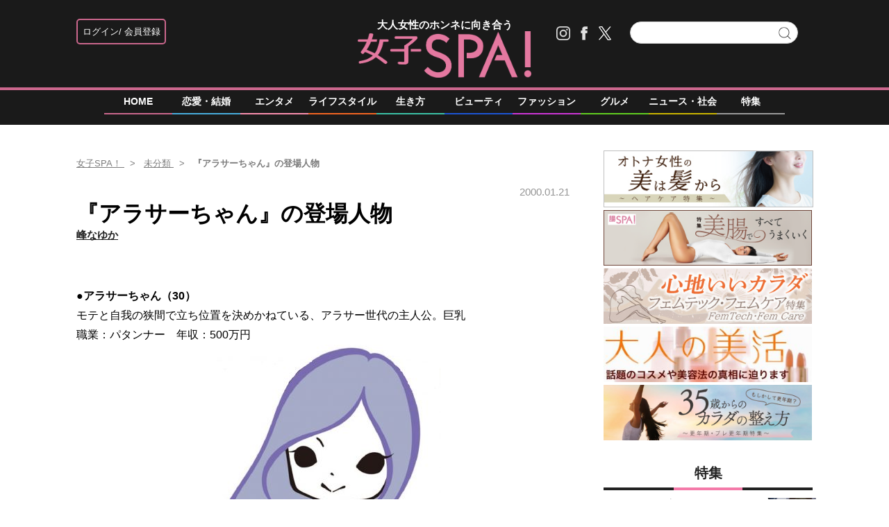

--- FILE ---
content_type: text/html; charset=UTF-8
request_url: https://joshi-spa.jp/1056899
body_size: 78849
content:
<!DOCTYPE html>
<html dir="ltr" lang="ja" xmlns:og="http://ogp.me/ns#">
<head>
    <!-- Google Tag Manager -->
    <script>
        (function(w,d,s,l,i){w[l]=w[l]||[];w[l].push({'gtm.start':
            new Date().getTime(),event:'gtm.js'});var f=d.getElementsByTagName(s)[0],
            j=d.createElement(s),dl=l!='dataLayer'?'&l='+l:'';j.async=true;j.src=
            'https://www.googletagmanager.com/gtm.js?id='+i+dl;f.parentNode.insertBefore(j,f);
        })(window,document,'script','dataLayer','GTM-PL58ZH');
    </script>
    <!-- End Google Tag Manager -->
    <meta charset="UTF-8" />
    <meta name="msvalidate.01" content="3E0346E6905748F85C80D0BECD43799F" />
    <title>『アラサーちゃん』の登場人物 | 女子SPA！</title>
    <meta name="author" content="峰なゆか" />
    <meta name="copyright" content="&copy;扶桑社" />
    <meta name="mixi-check-robots" content="noimage">
<div class="ad-widget widget_text"><script type="text/javascript">var vc_sid="3294652"</script>
<script type="text/javascript" src="//vpj.valuecommerce.com/vcparam_pvd.js" async></script></div><div class="ad-widget widget_text"></div><link rel="mixi-check-image" type="image/jpeg" href="https://joshi-spa.jp/wp-content/uploads/2021/01/arasar-e1611222310562-210x168.jpg" />
<link rel="mixi-check-image" type="image/jpeg" href="https://joshi-spa.jp/wp-content/uploads/2021/01/arasar-e1610968818896-339x507.jpg" />
<link rel="mixi-check-image" type="image/jpeg" href="https://joshi-spa.jp/wp-content/uploads/2021/01/yurufuwa-279x312.jpg" />
<link rel="mixi-check-image" type="image/jpeg" href="https://joshi-spa.jp/wp-content/uploads/2021/01/oraora-254x312.jpg" />
<link rel="mixi-check-image" type="image/jpeg" href="https://joshi-spa.jp/wp-content/uploads/2021/01/yariman-242x312.jpg" />
    <meta name="cXenseParse:fpi-pubday" content="20000121"/>
    <meta name="cXenseParse:fpi-pubmonth" content="200001"/>
    <meta name="cXenseParse:fpi-pubyear" content="2000"/>
    <meta name="cXenseParse:fpi-author" content="峰なゆか" />
    <meta name="cXenseParse:fpi-category" content="未分類" />
    <meta name="cXenseParse:fpi-tieup" content="NULL" />
    <meta property="article:published_time" content="2000-01-21T18:44:09+09:00"/>
    <meta property="article:modified_time" content="2022-06-19T02:49:05+09:00"/>
    <meta name="cXenseParse:fpi-recommendable" content="false" />
    <meta name="cXenseParse:pageclass" content="article"/>
    <meta name="cXenseParse:articleid" content="1056899"/>
    <meta property="og:locale" content="ja_JP" />
    <meta property="og:site_name" content="女子SPA!" />
    <meta property="og:url" content="https://joshi-spa.jp/1056899" />
    <meta property="og:title" content="『アラサーちゃん』の登場人物 | 女子SPA！" />
    <meta property="og:type" content="article" />
    <meta property="og:image" content="https://joshi-spa.jp/wp-content/uploads/2021/01/arasar.jpg" />
    <meta property="fb:app_id" content="493619717350300" />
    <meta name="twitter:card" content="summary_large_image">
    <meta name="twitter:site" content="@joshispa">
    <meta name="twitter:title" content="『アラサーちゃん』の登場人物 | 女子SPA！">
    <meta name="twitter:image" content="https://joshi-spa.jp/wp-content/uploads/2021/01/arasar.jpg">
    <meta name="robots" content="noindex,nofollow">
    <link rel="shortcut icon" href="https://joshi-spa.jp/wp-content/themes/jspa_2017/static/img/favicon.ico" />
    <link rel="profile" href="http://gmpg.org/xfn/11" />
    <link rel="stylesheet" type="text/css" href="https://joshi-spa.jp/wp-content/themes/jspa_2017/static/css/reset.css" media='all' />
    <link rel="stylesheet" type="text/css" href="https://joshi-spa.jp/wp-content/themes/jspa_2017/static/css/style.css?1739928287" media='all' />

    <link rel="stylesheet" href="//maxcdn.bootstrapcdn.com/font-awesome/4.4.0/css/font-awesome.min.css">
    <link href='https://fonts.googleapis.com/css?family=Lato:400,400italic' rel='stylesheet' type='text/css'>

    <link rel="pingback" href="https://joshi-spa.jp/xmlrpc.php" />

<!-- META Tags added by Add-Meta-Tags WordPress plugin. Get it at: http://www.g-loaded.eu/ -->
<meta name="description" content="●アラサーちゃん（30）モテと自我の狭間で立ち位置を決めかねている、アラサー世代の主人公。巨乳職業：パタンナー年収：500万円●ゆるふわちゃん（34）かわいいものが大好きな女の子。アラサーちゃんの友…" />
<meta property="og:description" content="●アラサーちゃん（30）モテと自我の狭間で立ち位置を決めかねている、アラサー世代の主人公。巨乳職業：パタンナー年収：500万円●ゆるふわちゃん（34）かわいいものが大好きな女の子。アラサーちゃんの友…" />
<meta property="twitter:description" content="●アラサーちゃん（30）モテと自我の狭間で立ち位置を決めかねている、アラサー世代の主人公。巨乳職業：パタンナー年収：500万円●ゆるふわちゃん（34）かわいいものが大好きな女の子。アラサーちゃんの友…" />
<meta name="keywords" content="未分類" />
<meta name="news_keywords" content="未分類" />


<meta name="robots" content="max-image-preview:large" />
<link rel='dns-prefetch' href='//s.w.org' />
<link rel="alternate" type="application/rss+xml" title="女子SPA！ &raquo; フィード" href="https://joshi-spa.jp/feed" />
<link rel="alternate" type="application/rss+xml" title="女子SPA！ &raquo; コメントフィード" href="https://joshi-spa.jp/comments/feed" />
<link rel='stylesheet' id='wp-block-library-css'  href='https://joshi-spa.jp/wp-includes/css/dist/block-library/style.min.css?ver=6.0.2' type='text/css' media='all' />
<style id='global-styles-inline-css' type='text/css'>
body{--wp--preset--color--black: #000000;--wp--preset--color--cyan-bluish-gray: #abb8c3;--wp--preset--color--white: #ffffff;--wp--preset--color--pale-pink: #f78da7;--wp--preset--color--vivid-red: #cf2e2e;--wp--preset--color--luminous-vivid-orange: #ff6900;--wp--preset--color--luminous-vivid-amber: #fcb900;--wp--preset--color--light-green-cyan: #7bdcb5;--wp--preset--color--vivid-green-cyan: #00d084;--wp--preset--color--pale-cyan-blue: #8ed1fc;--wp--preset--color--vivid-cyan-blue: #0693e3;--wp--preset--color--vivid-purple: #9b51e0;--wp--preset--gradient--vivid-cyan-blue-to-vivid-purple: linear-gradient(135deg,rgba(6,147,227,1) 0%,rgb(155,81,224) 100%);--wp--preset--gradient--light-green-cyan-to-vivid-green-cyan: linear-gradient(135deg,rgb(122,220,180) 0%,rgb(0,208,130) 100%);--wp--preset--gradient--luminous-vivid-amber-to-luminous-vivid-orange: linear-gradient(135deg,rgba(252,185,0,1) 0%,rgba(255,105,0,1) 100%);--wp--preset--gradient--luminous-vivid-orange-to-vivid-red: linear-gradient(135deg,rgba(255,105,0,1) 0%,rgb(207,46,46) 100%);--wp--preset--gradient--very-light-gray-to-cyan-bluish-gray: linear-gradient(135deg,rgb(238,238,238) 0%,rgb(169,184,195) 100%);--wp--preset--gradient--cool-to-warm-spectrum: linear-gradient(135deg,rgb(74,234,220) 0%,rgb(151,120,209) 20%,rgb(207,42,186) 40%,rgb(238,44,130) 60%,rgb(251,105,98) 80%,rgb(254,248,76) 100%);--wp--preset--gradient--blush-light-purple: linear-gradient(135deg,rgb(255,206,236) 0%,rgb(152,150,240) 100%);--wp--preset--gradient--blush-bordeaux: linear-gradient(135deg,rgb(254,205,165) 0%,rgb(254,45,45) 50%,rgb(107,0,62) 100%);--wp--preset--gradient--luminous-dusk: linear-gradient(135deg,rgb(255,203,112) 0%,rgb(199,81,192) 50%,rgb(65,88,208) 100%);--wp--preset--gradient--pale-ocean: linear-gradient(135deg,rgb(255,245,203) 0%,rgb(182,227,212) 50%,rgb(51,167,181) 100%);--wp--preset--gradient--electric-grass: linear-gradient(135deg,rgb(202,248,128) 0%,rgb(113,206,126) 100%);--wp--preset--gradient--midnight: linear-gradient(135deg,rgb(2,3,129) 0%,rgb(40,116,252) 100%);--wp--preset--duotone--dark-grayscale: url('#wp-duotone-dark-grayscale');--wp--preset--duotone--grayscale: url('#wp-duotone-grayscale');--wp--preset--duotone--purple-yellow: url('#wp-duotone-purple-yellow');--wp--preset--duotone--blue-red: url('#wp-duotone-blue-red');--wp--preset--duotone--midnight: url('#wp-duotone-midnight');--wp--preset--duotone--magenta-yellow: url('#wp-duotone-magenta-yellow');--wp--preset--duotone--purple-green: url('#wp-duotone-purple-green');--wp--preset--duotone--blue-orange: url('#wp-duotone-blue-orange');--wp--preset--font-size--small: 13px;--wp--preset--font-size--medium: 20px;--wp--preset--font-size--large: 36px;--wp--preset--font-size--x-large: 42px;}.has-black-color{color: var(--wp--preset--color--black) !important;}.has-cyan-bluish-gray-color{color: var(--wp--preset--color--cyan-bluish-gray) !important;}.has-white-color{color: var(--wp--preset--color--white) !important;}.has-pale-pink-color{color: var(--wp--preset--color--pale-pink) !important;}.has-vivid-red-color{color: var(--wp--preset--color--vivid-red) !important;}.has-luminous-vivid-orange-color{color: var(--wp--preset--color--luminous-vivid-orange) !important;}.has-luminous-vivid-amber-color{color: var(--wp--preset--color--luminous-vivid-amber) !important;}.has-light-green-cyan-color{color: var(--wp--preset--color--light-green-cyan) !important;}.has-vivid-green-cyan-color{color: var(--wp--preset--color--vivid-green-cyan) !important;}.has-pale-cyan-blue-color{color: var(--wp--preset--color--pale-cyan-blue) !important;}.has-vivid-cyan-blue-color{color: var(--wp--preset--color--vivid-cyan-blue) !important;}.has-vivid-purple-color{color: var(--wp--preset--color--vivid-purple) !important;}.has-black-background-color{background-color: var(--wp--preset--color--black) !important;}.has-cyan-bluish-gray-background-color{background-color: var(--wp--preset--color--cyan-bluish-gray) !important;}.has-white-background-color{background-color: var(--wp--preset--color--white) !important;}.has-pale-pink-background-color{background-color: var(--wp--preset--color--pale-pink) !important;}.has-vivid-red-background-color{background-color: var(--wp--preset--color--vivid-red) !important;}.has-luminous-vivid-orange-background-color{background-color: var(--wp--preset--color--luminous-vivid-orange) !important;}.has-luminous-vivid-amber-background-color{background-color: var(--wp--preset--color--luminous-vivid-amber) !important;}.has-light-green-cyan-background-color{background-color: var(--wp--preset--color--light-green-cyan) !important;}.has-vivid-green-cyan-background-color{background-color: var(--wp--preset--color--vivid-green-cyan) !important;}.has-pale-cyan-blue-background-color{background-color: var(--wp--preset--color--pale-cyan-blue) !important;}.has-vivid-cyan-blue-background-color{background-color: var(--wp--preset--color--vivid-cyan-blue) !important;}.has-vivid-purple-background-color{background-color: var(--wp--preset--color--vivid-purple) !important;}.has-black-border-color{border-color: var(--wp--preset--color--black) !important;}.has-cyan-bluish-gray-border-color{border-color: var(--wp--preset--color--cyan-bluish-gray) !important;}.has-white-border-color{border-color: var(--wp--preset--color--white) !important;}.has-pale-pink-border-color{border-color: var(--wp--preset--color--pale-pink) !important;}.has-vivid-red-border-color{border-color: var(--wp--preset--color--vivid-red) !important;}.has-luminous-vivid-orange-border-color{border-color: var(--wp--preset--color--luminous-vivid-orange) !important;}.has-luminous-vivid-amber-border-color{border-color: var(--wp--preset--color--luminous-vivid-amber) !important;}.has-light-green-cyan-border-color{border-color: var(--wp--preset--color--light-green-cyan) !important;}.has-vivid-green-cyan-border-color{border-color: var(--wp--preset--color--vivid-green-cyan) !important;}.has-pale-cyan-blue-border-color{border-color: var(--wp--preset--color--pale-cyan-blue) !important;}.has-vivid-cyan-blue-border-color{border-color: var(--wp--preset--color--vivid-cyan-blue) !important;}.has-vivid-purple-border-color{border-color: var(--wp--preset--color--vivid-purple) !important;}.has-vivid-cyan-blue-to-vivid-purple-gradient-background{background: var(--wp--preset--gradient--vivid-cyan-blue-to-vivid-purple) !important;}.has-light-green-cyan-to-vivid-green-cyan-gradient-background{background: var(--wp--preset--gradient--light-green-cyan-to-vivid-green-cyan) !important;}.has-luminous-vivid-amber-to-luminous-vivid-orange-gradient-background{background: var(--wp--preset--gradient--luminous-vivid-amber-to-luminous-vivid-orange) !important;}.has-luminous-vivid-orange-to-vivid-red-gradient-background{background: var(--wp--preset--gradient--luminous-vivid-orange-to-vivid-red) !important;}.has-very-light-gray-to-cyan-bluish-gray-gradient-background{background: var(--wp--preset--gradient--very-light-gray-to-cyan-bluish-gray) !important;}.has-cool-to-warm-spectrum-gradient-background{background: var(--wp--preset--gradient--cool-to-warm-spectrum) !important;}.has-blush-light-purple-gradient-background{background: var(--wp--preset--gradient--blush-light-purple) !important;}.has-blush-bordeaux-gradient-background{background: var(--wp--preset--gradient--blush-bordeaux) !important;}.has-luminous-dusk-gradient-background{background: var(--wp--preset--gradient--luminous-dusk) !important;}.has-pale-ocean-gradient-background{background: var(--wp--preset--gradient--pale-ocean) !important;}.has-electric-grass-gradient-background{background: var(--wp--preset--gradient--electric-grass) !important;}.has-midnight-gradient-background{background: var(--wp--preset--gradient--midnight) !important;}.has-small-font-size{font-size: var(--wp--preset--font-size--small) !important;}.has-medium-font-size{font-size: var(--wp--preset--font-size--medium) !important;}.has-large-font-size{font-size: var(--wp--preset--font-size--large) !important;}.has-x-large-font-size{font-size: var(--wp--preset--font-size--x-large) !important;}
</style>
<link rel='stylesheet' id='contact-form-7-css'  href='https://joshi-spa.jp/wp-content/plugins/contact-form-7/includes/css/styles.css?ver=5.7.3' type='text/css' media='all' />
<link rel='stylesheet' id='toc-screen-css'  href='https://joshi-spa.jp/wp-content/plugins/table-of-contents-plus/screen.min.css?ver=1509' type='text/css' media='all' />
<link rel='stylesheet' id='wpt-twitter-feed-css'  href='https://joshi-spa.jp/wp-content/plugins/wp-to-twitter/css/twitter-feed.css?ver=6.0.2' type='text/css' media='all' />
<script type='text/javascript' src='https://joshi-spa.jp/wp-includes/js/jquery/jquery.min.js?ver=3.6.0' id='jquery-core-js'></script>
<script type='text/javascript' src='https://joshi-spa.jp/wp-includes/js/jquery/jquery-migrate.min.js?ver=3.3.2' id='jquery-migrate-js'></script>
<link rel="https://api.w.org/" href="https://joshi-spa.jp/wp-json/" /><link rel="alternate" type="application/json" href="https://joshi-spa.jp/wp-json/wp/v2/posts/1056899" /><link rel="canonical" href="https://joshi-spa.jp/1056899" />
<link rel='shortlink' href='https://joshi-spa.jp/?p=1056899' />
<link rel="alternate" type="application/json+oembed" href="https://joshi-spa.jp/wp-json/oembed/1.0/embed?url=https%3A%2F%2Fjoshi-spa.jp%2F1056899" />
<link rel="alternate" type="text/xml+oembed" href="https://joshi-spa.jp/wp-json/oembed/1.0/embed?url=https%3A%2F%2Fjoshi-spa.jp%2F1056899&#038;format=xml" />

<meta name="originaltitle" content="『アラサーちゃん』の登場人物" />
<meta name="post_editor" content="8" />

<meta name="cXenseParse:fpi-articletype" content="false"/>    <script>window.dataLayer=window.dataLayer||[];dataLayer.push
        ({"articleType":"article"});
    </script>

<script type="application/ld+json">
    {
            "@context": "https://schema.org",
            "@type": "NewsArticle",
            "headline": "『アラサーちゃん』の登場人物",
            "image":[
                "https://joshi-spa.jp/wp-content/uploads/2021/01/arasar.jpg"
            ],
            "datePublished": "2000-01-21T18:44:09+09:00",
            "dateModified": "2022-06-19T02:49:05+09:00",
            "author": {
                "@type": "Person",
                "name": "峰なゆか",
                "url" : "https://joshi-spa.jp/spa_comment_people/minenayuka"
            },
            "publisher":[
                {
                    "@type": "Organization",
                    "name": "女子SPA！",
                    "url": "https://joshi-spa.jp"
                }
            ]
    }
</script>
    <script type="text/javascript" src="https://joshi-spa.jp/wp-content/themes/jspa_2017/static/js/javascript.js"></script>
    <script type="text/javascript" src="https://cdnjs.cloudflare.com/ajax/libs/lazysizes/5.3.2/lazysizes.min.js"></script>
    <script src="https://cdnjs.cloudflare.com/ajax/libs/lazysizes/5.1.2/plugins/unveilhooks/ls.unveilhooks.min.js"></script>
    <!-- custom_head_tag -->
    <!-- End custom_head_tag -->
<div class="ad-widget widget_text"><script type="text/javascript" src="//csm.cxpublic.com/Fusosha.js"></script></div><!-- Piano Script Start -->
<!-- Piano Scriptブロック時表示モーダル（CLOSEボタンあり） -->
<div id="tpModal" class="pi_modal" style="display:none;position:absolute;z-index:9999999;left:0;top:0;width:100%;height:100%;overflow:auto;background-color:#333;opacity:0.90;">
  <div class="pi_content" style="position:relative;text-align:center;color:black;background-color:white;opacity:1;margin:150px auto 0 auto;width:80%;padding:20px;min-height:150px;border:1px solid black;">
    <h3><p>コンテンツブロックが有効であることを検知しました。</p></h3>
    <p>このサイトを利用するには、コンテンツブロック機能（広告ブロック機能を持つ機能拡張等）を無効にしてページを再読み込みしてください </p>
    <div class="pi_close" style="display:block;position:absolute;top:0.5rem;right:1rem;cursor:pointer;">✕</div>
  </div>
</div>
<script src="https://cdnjs.cloudflare.com/ajax/libs/promise-polyfill/8.2.0/polyfill.min.js" integrity="sha512-YK+bAjUuYdjPksbGQIIIsUn5hgYFsc+nXgx21Wwby9Mv+rJd8WZH2FRe1RdlTjFu1vxlGia9/RqmUMcZtX+BrA==" crossorigin="anonymous"></script>
<!-- Piano Composer Script -->
<script>
var tp=window.tp||[];
//(AID, is Production?, tpscript loading timeout sec(default:15sec, off:0))
(function(h,f,c){tp.push(["setUseTinypassAccounts",!1]);f?(tp.push(["setSandbox",!1]),tp.push(["setEndpoint","https://buy-ap.piano.io/api/v3"]),tp.push(["setPianoIdUrl","https://id-ap.piano.io"]),tp.push(["setEspEndpoint","https://api-esp-ap.piano.io"])):tp.push(["setSandbox",!0]);c=Number.isInteger(c)?parseInt(c):15;(new Promise(function(a,d){var b=document.createElement("script");b.type="text/javascript";b.async=!0;b.src=(f?"//experience-ap.piano.io":"//sandbox.piano.io")+"/xbuilder/experience/load?aid="+h;b.onload=function(){window.tpLoaded?a():d(!0)};b.onerror=function(){d(!0)};var e=document.querySelector("script");e.parentNode.insertBefore(b,e)})).then(function(){return new Promise(function(a,d){0==c?a():function(b,e){function g(){window.tp&&tp.isInitialized?a():k++>e?d(!0):setTimeout(g,b)}var k=0;setTimeout(g,b)}(1E3*c/20,20)})})["catch"](function(a){a&&(a=document.querySelector("#tpModal"))&&(a.style.display="block",(a=document.querySelector(".pi_close"))&&a.addEventListener("click",function(){document.querySelector("#tpModal").style.display="none"}))})
})("ssHBaD6Lpj", true);
</script>
<!-- Piano Script End -->
<script>
tp = window["tp"] || [];
tp.push(["init", function() {
document.getElementById("piano-login").onclick = function(){
tp.pianoId.show ({
screen : "register",
loggedIn: function() {
$chk= tp.pianoId.isUserValid();
if($chk){
jQuery('.piano_button input.login').attr('checked',true);
}else{
jQuery('.piano_button input.not-login').attr('checked',true);
}
}
});
};
}]);
</script>
</head>
    <body>
        <!-- Google Tag Manager (noscript) -->
        <noscript><iframe src="https://www.googletagmanager.com/ns.html?id=GTM-PL58ZH"
                        height="0" width="0" style="display:none;visibility:hidden"></iframe></noscript>
        <!-- End Google Tag Manager (noscript) -->
<div class="main-color header_bg"></div>
<div id="headerContainer" class="main-color">
    <div id="header">
        <div class="headerInner">
            <div class="header_left"><div class="piano_button">
    <form>
        <div>
            <input type="radio" class="not-login" name="piano" checked="checked">
            <label id="piano-login">
                <div>
                    ログイン
                </div>
                <div>
                    会員登録
                </div>
            </label>
        </div>
        <div>
            <input type="radio" class="login" name="piano">
            <a href="/mypage"><label id="mypage">マイページ</label></a>
        </div>
    </form>
</div>
</div>
            <h1>
                <a href="https://joshi-spa.jp/" alt="女子SPA！">
                    大人女性のホンネに向き合う
                        <svg width="250px" height="67.41573034px">
        <image  x="0px" y="0px" width="250px" height="67.41573034px"  xlink:href="[data-uri]" />
    </svg>
                </a>
            </h1>
            <div class="header-right Horizontal">
                <span class="headsocial Horizontal">
                    <a  href="https://www.instagram.com/joshispa/" target="_blank">
                        <div class="ih_instagram">
                        </div>
                    </a>
                    <a  href="http://www.facebook.com/joshispa" target="_blank">
                        <div class="ih_facebook">
                        </div>
                    </a>
                    <a  href="https://twitter.com/joshispa" target="_blank">
                        <div class="ih_twitter">
                        </div>
                    </a>
                </span>
                <span class="formSearch">
                    <form method="get" id="searchform" action="https://joshi-spa.jp">
                        <input type="text" id="s" name="s">
                        <input type="hidden" id="orderby" name="orderby" value="date">
                        <button type="submit" class="button"></button>
                    </form>
                </span>
            </div>
        </div>
    </div>
<div class="category-list">
    <div class="category">
        <a href="https://joshi-spa.jp">
            <div class="home">
                HOME
            </div>
            <div class="category-under-line category-home"></div>
        </a>
        <a href="https://joshi-spa.jp/category/love">
            <div class="love">
                恋愛・結婚
            </div>
            <div class="category-under-line category-love"></div>
        </a>
        <a href="https://joshi-spa.jp/category/entertainment">
            <div class="entertainment">
                エンタメ
            </div>
            <div class="category-under-line category-entertainment"></div>
        </a>
        <a href="https://joshi-spa.jp/category/lifestyle">
            <div class="lifestyle">
                ライフスタイル
            </div>
            <div class="category-under-line category-lifestyle"></div>
        </a>
        <a href="https://joshi-spa.jp/category/human">
            <div class="human">
                生き方
            </div>
            <div class="category-under-line category-human"></div>
        </a>
        <a href="https://joshi-spa.jp/category/beauty">
            <div class="beauty">
                ビューティ
            </div>
            <div class="category-under-line category-beauty"></div>
        </a>
        <a href="https://joshi-spa.jp/category/fashion">
            <div class="fashion">
                ファッション
            </div>
            <div class="category-under-line category-fashion"></div>
        </a>
        <a href="https://joshi-spa.jp/category/gourmet">
            <div class="gourmet">
                グルメ
            </div>
            <div class="category-under-line category-gourmet"></div>
        </a>
        <a href="https://joshi-spa.jp/category/news">
            <div class="news">
                ニュース・社会
            </div>
            <div class="category-under-line category-news"></div>
        </a>
        <a href="https://joshi-spa.jp/Special">
            <div class="feature">
                特集
            </div>
            <div class="category-under-line category-feature"></div>
        </a>
    </div>
</div>
</div>
        <!--## mainContent/ ##-->
        <div class="mainColumn ">
            <div class="mainColumnBannerArea">
<div id="pc_ad_head" class="boxSide1 widget_text"><!-- outbrain_ブラウザバック -->			<div class="textwidget"><div class="OUTBRAIN" data-src="DROP_PERMALINK_HERE" data-widget-id="AR_2"></div><script type="text/javascript" async="async" src="//widgets.outbrain.com/outbrain.js"></script></div>
		</div><script async src="https://cdn.gmossp-sp.jp/js/async/g942788/gc.js"></script>
<div class="gmossp_core_g942788">
  <script>
    window.Gmossp=window.Gmossp||{};window.Gmossp.events=window.Gmossp.events||[];
    window.Gmossp.events.push({
      sid: "g942788",
    });
  </script>
</div><script async src="https://cdn.gmossp-sp.jp/js/async/g942446/gc.js"></script>
<div class="gmossp_core_g942446">
  <script>
    window.Gmossp=window.Gmossp||{};window.Gmossp.events=window.Gmossp.events||[];
    window.Gmossp.events.push({
      sid: "g942446",
    });
  </script>
</div><style>
body {
border-bottom:72px solid #1a1a1a;
}
</style>            </div>
            <div class="mainColumnInner Horizontal">
                <div class="main-content">
<!-- パンくず -->
<div id="breadcrumbs" itemprop="itemListElement" itemscope="" itemtype="https://schema.org/ListItem">
<span>
        <a itemprop="item" href="https://joshi-spa.jp" itemprop="url">

        <span itemprop="name">
            女子SPA！
        </span>
    </a>

    <meta itemprop="position" content="1" />
</span>

<span>
        <a itemprop="item" href="https://joshi-spa.jp/category/%e6%9c%aa%e5%88%86%e9%a1%9e" itemprop="url">

        <span itemprop="name">
            未分類
        </span>
    </a>

    <meta itemprop="position" content="2" />
</span>

<span>
        <span itemprop="name">
            『アラサーちゃん』の登場人物
        </span>
    <meta itemprop="position" content="3" />
</span>
</div>
<!-- パンくず -->
<script type="application/ld+json">
    {
        "@context": "https://schema.org",
        "@type": "BreadcrumbList",
        "itemListElement": [
    {
        "@type": "ListItem",
        "position": 1,
        "name": "女子SPA！",
        "item": "https://joshi-spa.jp"
    },    {
        "@type": "ListItem",
        "position": 2,
        "name": "未分類",
        "item": "https://joshi-spa.jp/category/%e6%9c%aa%e5%88%86%e9%a1%9e"
    },    {
        "@type": "ListItem",
        "position": 3,
        "name": "『アラサーちゃん』の登場人物",
        "item": "https://joshi-spa.jp/1056899"
    }        ]
    }
</script>
<div>
<div class="Horizontal post">
    <div class="category-box">
    </div>
    <div class="content-date post">2000.01.21</div>
</div>
<div class="main-column">
    <div class="post-title">
        <h1>『アラサーちゃん』の登場人物</h1>
    </div>
    <div class="Horizontal under-title">
        <div>
            <a href="https://joshi-spa.jp/spa_comment_people/minenayuka">
                <div class="writer-name">峰なゆか</div>
            </a>
        </div>
        <div class="under_title_right">
        </div>
    </div>
    <!-- cxenseparse_start -->
    <div class="post-container ws" data-cx-area="post">
<strong>●アラサーちゃん（30）</strong>
モテと自我の狭間で立ち位置を決めかねている、アラサー世代の主人公。巨乳
職業：パタンナー　年収：500万円
<a href="https://joshi-spa.jp/1056899/arasar" rel="attachment wp-att-1058192 nofollow"><img loading="lazy" src="https://joshi-spa.jp/wp-content/uploads/2021/01/arasar-e1610968818896-339x507.jpg" alt="アラサーちゃん" width="339" height="507" class="aligncenter size-large wp-image-1058192" /></a>

<strong>●ゆるふわちゃん（34）</strong>
かわいいものが大好きな女の子。アラサーちゃんの友人のような宿敵のような
職業：雑貨店の雇われ店長　年収：350万円　
<a href="https://joshi-spa.jp/1056899/yurufuwa" rel="attachment wp-att-1058191 nofollow"><img loading="lazy" loading="lazy" src="https://joshi-spa.jp/wp-content/uploads/2021/01/yurufuwa-279x312.jpg" alt="ゆるふわちゃん" width="279" height="312" class="aligncenter size-medium wp-image-1058191" srcset="https://joshi-spa.jp/wp-content/uploads/2021/01/yurufuwa-279x312.jpg 279w, https://joshi-spa.jp/wp-content/uploads/2021/01/yurufuwa.jpg 453w" sizes="(max-width: 279px) 100vw, 279px" /></a>

<strong>●オラオラ君（32）</strong>
アラサーちゃんの元彼氏、現セフレ。イベント会社を経営している
年収：1300万円
<a href="https://joshi-spa.jp/1056899/oraora" rel="attachment wp-att-1058187 nofollow"><img loading="lazy" loading="lazy" src="https://joshi-spa.jp/wp-content/uploads/2021/01/oraora-254x312.jpg" alt="オラオラ君" width="254" height="312" class="aligncenter size-medium wp-image-1058187" srcset="https://joshi-spa.jp/wp-content/uploads/2021/01/oraora-254x312.jpg 254w, https://joshi-spa.jp/wp-content/uploads/2021/01/oraora-413x507.jpg 413w, https://joshi-spa.jp/wp-content/uploads/2021/01/oraora.jpg 453w" sizes="(max-width: 254px) 100vw, 254px" /></a>

<strong>●ヤリマンちゃん（26）</strong>
頭と股のユルいキャバ嬢。チャームポイントは手のえくぼとハンコ注射の跡
年収：360万円
<a href="https://joshi-spa.jp/1056899/yariman" rel="attachment wp-att-1058190 nofollow"><img loading="lazy" loading="lazy" src="https://joshi-spa.jp/wp-content/uploads/2021/01/yariman-242x312.jpg" alt="ヤリマンちゃん" width="242" height="312" class="aligncenter size-medium wp-image-1058190" srcset="https://joshi-spa.jp/wp-content/uploads/2021/01/yariman-242x312.jpg 242w, https://joshi-spa.jp/wp-content/uploads/2021/01/yariman-393x507.jpg 393w, https://joshi-spa.jp/wp-content/uploads/2021/01/yariman.jpg 457w" sizes="(max-width: 242px) 100vw, 242px" /></a>

<strong>●非モテちゃん（29）</strong>
全身コムデギャルソンで固めている処女。もちろん彼氏いない歴29年
職業：同人作家　年収：600万円
<a href="https://joshi-spa.jp/1056899/himote" rel="attachment wp-att-1058186 nofollow"><img loading="lazy" loading="lazy" src="https://joshi-spa.jp/wp-content/uploads/2021/01/himote-264x312.jpg" alt="非モテちゃん" width="264" height="312" class="aligncenter size-medium wp-image-1058186" srcset="https://joshi-spa.jp/wp-content/uploads/2021/01/himote-264x312.jpg 264w, https://joshi-spa.jp/wp-content/uploads/2021/01/himote-430x507.jpg 430w, https://joshi-spa.jp/wp-content/uploads/2021/01/himote.jpg 466w" sizes="(max-width: 264px) 100vw, 264px" /></a>

<strong>●文系くん（32）</strong>
アラサーちゃんが片思いしてる眼鏡男子。ゆるふわちゃんのことが好き
職業：編集者→書店員　年収：330万円
<a href="https://joshi-spa.jp/1056899/bunkei" rel="attachment wp-att-1058193 nofollow"><img loading="lazy" loading="lazy" src="https://joshi-spa.jp/wp-content/uploads/2021/01/bunkei-261x312.jpg" alt="文系くん" width="261" height="312" class="aligncenter size-medium wp-image-1058193" srcset="https://joshi-spa.jp/wp-content/uploads/2021/01/bunkei-261x312.jpg 261w, https://joshi-spa.jp/wp-content/uploads/2021/01/bunkei-425x507.jpg 425w, https://joshi-spa.jp/wp-content/uploads/2021/01/bunkei.jpg 469w" sizes="(max-width: 261px) 100vw, 261px" /></a>

<strong>●サバサバちゃん（30）</strong>
自分のことをサバサバした女だと思っている派遣社員。ツッコミがいつも痛い
年収：260万円
<a href="https://joshi-spa.jp/1056899/sabasaba" rel="attachment wp-att-1058188 nofollow"><img loading="lazy" loading="lazy" src="https://joshi-spa.jp/wp-content/uploads/2021/01/sabasaba-265x312.jpg" alt="サバサバちゃん" width="265" height="312" class="aligncenter size-medium wp-image-1058188" srcset="https://joshi-spa.jp/wp-content/uploads/2021/01/sabasaba-265x312.jpg 265w, https://joshi-spa.jp/wp-content/uploads/2021/01/sabasaba-431x507.jpg 431w, https://joshi-spa.jp/wp-content/uploads/2021/01/sabasaba.jpg 467w" sizes="(max-width: 265px) 100vw, 265px" /></a>

●大衆君（28）
ごくごく平均的な日本人男性。Tシャツには彼の好きなものが書いてあります
職業：SE　年収：400万円
<a href="https://joshi-spa.jp/1056899/taisyu" rel="attachment wp-att-1058189 nofollow"><img loading="lazy" loading="lazy" src="https://joshi-spa.jp/wp-content/uploads/2021/01/taisyu-264x312.jpg" alt="大衆君" width="264" height="312" class="aligncenter size-medium wp-image-1058189" srcset="https://joshi-spa.jp/wp-content/uploads/2021/01/taisyu-264x312.jpg 264w, https://joshi-spa.jp/wp-content/uploads/2021/01/taisyu-430x507.jpg 430w, https://joshi-spa.jp/wp-content/uploads/2021/01/taisyu.jpg 460w" sizes="(max-width: 264px) 100vw, 264px" /></a>

●中年くん（42）
努力と肩書きで後天的にモテを手にした 広告代理店勤務の中年男性。 一児の父
職業：広告代理店　年収：1000万円
<a href="https://joshi-spa.jp/1056899/cuhnenkun" rel="attachment wp-att-1078898 nofollow"><img loading="lazy" loading="lazy" src="https://joshi-spa.jp/wp-content/uploads/2000/01/cuhnenkun.jpg" alt="中年くん" width="265" height="468" class="aligncenter size-full wp-image-1078898" /></a>

<div class="post writer-container"><div class="Horizontal"><a href="https://joshi-spa.jp/spa_comment_people/minenayuka"><div class="writer-img lazyload" style="width:104px;height:104px;" data-bg="https://joshi-spa.jp/wp-content/uploads/2021/01/minenayuka-104x104.jpg"></div></a><div class="writer-container-inner"><a href="https://joshi-spa.jp/spa_comment_people/minenayuka"><div class="writer-name">峰なゆか</div></a><div class="writer-prof">漫画家。アラサー世代の女性の恋愛観を冷静かつ的確に分析した作風が共感を呼び、各誌で活躍中。<a href="https://www.amazon.co.jp/gp/product/4594067999/ref=as_li_ss_il?ie=UTF8&camp=247&creative=7399&creativeASIN=4594067999&linkCode=as2&tag=joshispa-22" rel="noopener noreferrer" target="_blank">『アラサーちゃん　無修正』</a>（全7巻）シリーズは累計70万部を突破。週刊SPA！で連載中の自伝的漫画『<a href="https://www.amazon.co.jp/gp/product/4594086454/ref=as_li_ss_il?ie=UTF8&camp=247&creative=7399&creativeASIN=4594086454&linkCode=as2&tag=joshispa-22" target="_blank" rel="noopener noreferrer">AV女優ちゃん</a>』（既刊3巻、以下続刊）、破格の育児漫画『<a href="https://www.amazon.co.jp/gp/product/4594090397/ref=as_li_ss_il?ie=UTF8&camp=247&creative=7399&creativeASIN=4594090397&linkCode=as2&tag=joshispa-22" rel="noopener noreferrer" target="_blank">わが子ちゃん</a>』『<a href="https://www.amazon.co.jp/gp/product/4594093531/ref=as_li_ss_il?ie=UTF8&camp=247&creative=7399&creativeASIN=4594093531&linkCode=as2&tag=joshispa-22" rel="noopener noreferrer" target="_blank">わが子ちゃん2</a>』『<a href="https://www.amazon.co.jp/dp/4594094945/ref=as_li_ss_tl?ie=UTF8&linkCode=ll1&tag=joshispa-22" rel="noopener noreferrer" target="_blank">わが子ちゃん3</a>』が発売中。X:<a href="https://twitter.com/minenayuka" rel="noopener noreferrer" target="_blank">@minenayuka</a></div></div></div></div>    </div>
    <!-- cxenseparse_end -->
<div class="ad-widget widget_text"></div>    <div class="post-pager">
        <div class="pager-list">
            <div class="Horizontal">
            </div>
        </div><!-- pager-num-->
    </div>
    <!--post-pager-->
<div class="ad-widget widget_text"></div>    <div class="js-gtm-atmatchapp-container"></div>
    <div class="sns-box">
        <div class="social-share-box Horizontal">
            <div class="facebook">
                <a href="https://www.facebook.com/sharer/sharer.php?u=https://joshi-spa.jp/1056899&t=%E3%80%8E%E3%82%A2%E3%83%A9%E3%82%B5%E3%83%BC%E3%81%A1%E3%82%83%E3%82%93%E3%80%8F%E3%81%AE%E7%99%BB%E5%A0%B4%E4%BA%BA%E7%89%A9+%7C+%E5%A5%B3%E5%AD%90SPA%EF%BC%81" target="_blank">
                    <p class="facebook">
                        <i class="fa fa-facebook"></i>Facebookでシェア
                    </p>
                </a>
            </div>
            <div class="twitter">
                <a href="http://twitter.com/share?text=%E3%80%8E%E3%82%A2%E3%83%A9%E3%82%B5%E3%83%BC%E3%81%A1%E3%82%83%E3%82%93%E3%80%8F%E3%81%AE%E7%99%BB%E5%A0%B4%E4%BA%BA%E7%89%A9+%7C+%E5%A5%B3%E5%AD%90SPA%EF%BC%81&url=https://joshi-spa.jp/1056899&via=joshispa" target="_blank">
                    <p class="twitter">
                        <i class="fa ih_twitter"></i>Xでポストする
                    </p>
                </a>
            </div>
        </div>
    </div>
<div class="under-post"><div style="display:none;">Cxense Recommend widget</div>			<div class="textwidget"><div style="height:10px;"></div>
<!-- Cxense Module: 女子SPA!_記事下テキストレコメンド_PC版 -->
<div id="cx_4ac05aeff57d5206cf912e699b9174b87bd2415b"></div>
<script type="text/javascript">
    var cX = window.cX = window.cX || {}; cX.callQueue = cX.callQueue || [];
    cX.CCE = cX.CCE || {}; cX.CCE.callQueue = cX.CCE.callQueue || [];
    cX.CCE.callQueue.push(['run',{
        widgetId: '4ac05aeff57d5206cf912e699b9174b87bd2415b',
        targetElementId: 'cx_4ac05aeff57d5206cf912e699b9174b87bd2415b'
    }]);
</script>
<!-- Cxense Module End -->
</div>
		</div>    <div class="freeHtmlArea"></div>
<div class="ad-area">
<div class="ad-widget widget_text"><script async src="https://cdn.gmossp-sp.jp/js/async/g942484/gc.js"></script>
<div class="gmossp_core_g942484">
  <script>
    window.Gmossp=window.Gmossp||{};window.Gmossp.events=window.Gmossp.events||[];
    window.Gmossp.events.push({
      sid: "g942484",
    });
  </script>
</div></div></div>
</div>
    <div class="rerated-posts">
        <div class="head">
            あなたにおすすめ
            <div class="head-underbar">
                <div class="underbar-center"></div>
            </div>
        </div>
<div id="recommend_pc" class="boxSide1 widget_text"><div class="title" style="display:none;">outbrain</div>			<div class="textwidget"><div class="OUTBRAIN" data-src="DROP_PERMALINK_HERE" data-widget-id="AR_1"></div><script type="text/javascript" async="async" src="//widgets.outbrain.com/outbrain.js"></script></div>
		</div><div id="recommend_pc" class="boxSide1 widget_text"><div class="title" style="display:none;">Cxense媒体横断誘導枠</div>			<div class="textwidget"><!-- Cxense Module: 女子SPA!_記事下サイト誘導 -->
<div id="cx_ce09dcbe81f75a4a3ee79522c919dad5203a74c9"></div>
<script type="text/javascript">
    var cX = window.cX = window.cX || {}; cX.callQueue = cX.callQueue || [];
    cX.CCE = cX.CCE || {}; cX.CCE.callQueue = cX.CCE.callQueue || [];
    cX.CCE.callQueue.push(['run',{
        widgetId: 'ce09dcbe81f75a4a3ee79522c919dad5203a74c9',
        targetElementId: 'cx_ce09dcbe81f75a4a3ee79522c919dad5203a74c9'
    }]);
</script>
<!-- Cxense Module End --></div>
		</div><div id="recommend_pc" class="boxSide1 widget_text"><div class="title" style="display:none;">アノニマスアンケート</div>			<div class="textwidget"><div style="height:10px;"></div>
<div class="piano_inline_area"></div>
</div>
		</div></div>
<div class="ad-area">
<div class="ad-widget widget_text"><script async src="https://cdn.gmossp-sp.jp/js/async/g942486/gc.js"></script>
<div class="gmossp_core_g942486">
  <script>
    window.Gmossp=window.Gmossp||{};window.Gmossp.events=window.Gmossp.events||[];
    window.Gmossp.events.push({
      sid: "g942486",
    });
  </script>
</div></div></div>

<!-- cached_time=2026-01-15 09:56:23 name:popular_series_JSPA-1009-->
<div id="series" class="popular-series">
    <div class="head">
        女子SPA！の人気連載
        <div class="head-underbar">
            <div class="underbar-center"></div>
        </div>
    </div>
    <div class="popular-series-box">
    <a href="https://joshi-spa.jp/spa_series_group_name/tabihaji">
        <div class="popular-series-item Horizontal">
                        <div class="popular-series-img lazyload" data-bg="https://joshi-spa.jp/wp-content/uploads/2025/06/IMG_8990.JPG-80x64.jpg">
            </div>
            <div class="popular-series-name">
                <div class="series-text">
元キー局アナウンサー・大木優紀の                </div>
                <div class="series-title">旅の恥はかき捨てて</div>
            </div>
        </div>
    </a>
    <a href="https://joshi-spa.jp/spa_series_group_name/nakiwarai">
        <div class="popular-series-item Horizontal">
                        <div class="popular-series-img lazyload" data-bg="https://joshi-spa.jp/wp-content/uploads/2022/04/jspa2201-7-585x390-80x64.jpg">
            </div>
            <div class="popular-series-name">
                <div class="series-text">
女子SPA!が贈る実話エピソード集                </div>
                <div class="series-title">実録！私の人生、泣き笑い</div>
            </div>
        </div>
    </a>
    <a href="https://joshi-spa.jp/spa_series_group_name/%e5%a4%b1%e6%95%97%e3%81%97%e3%81%aa%e3%81%84%e6%97%a5%e5%b8%b8%e3%82%aa%e3%82%b7%e3%83%a3%e3%83%ac">
        <div class="popular-series-item Horizontal">
                        <div class="popular-series-img lazyload" data-bg="https://joshi-spa.jp/wp-content/uploads/2020/05/1fb11adcfdc8a4e33c93a6e5588238b1-80x64.jpg">
            </div>
            <div class="popular-series-name">
                <div class="series-text">
スタイリスト角 佑宇子のファッション図解                </div>
                <div class="series-title">失敗しない日常オシャレ</div>
            </div>
        </div>
    </a>
    <a href="https://joshi-spa.jp/spa_series_group_name/%e7%a7%81%e3%81%8c%e7%b5%90%e5%a9%9a%e3%81%a7%e3%81%8d%e3%81%aa%e3%81%84%e3%83%af%e3%82%b1">
        <div class="popular-series-item Horizontal">
                        <div class="popular-series-img lazyload" data-bg="https://joshi-spa.jp/wp-content/uploads/2020/06/kikuno2020-e1591338834492-80x64.jpg">
            </div>
            <div class="popular-series-name">
                <div class="series-text">
恋愛コンサル菊乃が出会った女性たち                </div>
                <div class="series-title">私が結婚できないワケ</div>
            </div>
        </div>
    </a>
    <a href="https://joshi-spa.jp/spa_series_group_name/annneharuka-siglelife">
        <div class="popular-series-item Horizontal">
                        <div class="popular-series-img lazyload" data-bg="https://joshi-spa.jp/wp-content/uploads/2024/09/image_123650291-1_2-80x64.jpg">
            </div>
            <div class="popular-series-name">
                <div class="series-text">
元局アナ・アラフォー、アンヌ遙香の                </div>
                <div class="series-title">北海道シングルライフ</div>
            </div>
        </div>
    </a>
    <a href="https://joshi-spa.jp/spa_series_group_name/todays_cattime">
        <div class="popular-series-item Horizontal">
                        <div class="popular-series-img lazyload" data-bg="https://joshi-spa.jp/wp-content/uploads/2021/07/ee26ca4637576a7a4379356558bf5139-80x64.jpg">
            </div>
            <div class="popular-series-name">
                <div class="series-text">
猫バカライターがおくる                </div>
                <div class="series-title">今日のにゃんこタイム</div>
            </div>
        </div>
    </a>
    <a href="https://joshi-spa.jp/spa_series_group_name/matsumotohonoka_cinema">
        <div class="popular-series-item Horizontal">
                        <div class="popular-series-img lazyload" data-bg="https://joshi-spa.jp/wp-content/uploads/2022/07/220712ginmaku038002-768x1152-1-80x64.jpg">
            </div>
            <div class="popular-series-name">
                <div class="series-text">
松本穂香が映画愛を語ります                </div>
                <div class="series-title">銀幕ロンリーガール</div>
            </div>
        </div>
    </a>
    <a href="https://joshi-spa.jp/spa_series_group_name/misatougaki_cinema">
        <div class="popular-series-item Horizontal">
                        <div class="popular-series-img lazyload" data-bg="https://joshi-spa.jp/wp-content/uploads/2020/06/GSC00515-1-80x64.jpg">
            </div>
            <div class="popular-series-name">
                <div class="series-text">
宇垣美里が映画への想いを綴る                </div>
                <div class="series-title">宇垣美里の沼落ちシネマ</div>
            </div>
        </div>
    </a>
    <a href="https://joshi-spa.jp/spa_series_group_name/unonaomi">
        <div class="popular-series-item Horizontal">
                        <div class="popular-series-img lazyload" data-bg="https://joshi-spa.jp/wp-content/uploads/2025/09/973C0389-00FF-42F9-9F8A-AC1CEFF252DF-e1759204432669.jpeg">
            </div>
            <div class="popular-series-name">
                <div class="series-text">
元『渡鬼』子役・宇野なおみの                </div>
                <div class="series-title">話そ、お茶しよっ元気出そ</div>
            </div>
        </div>
    </a>
    <a href="https://joshi-spa.jp/spa_series_group_name/ikemen">
        <div class="popular-series-item Horizontal">
                        <div class="popular-series-img lazyload" data-bg="https://joshi-spa.jp/wp-content/uploads/2022/06/kagayaken-312x312-80x64.jpg">
            </div>
            <div class="popular-series-name">
                <div class="series-text">
映画コラムニスト・加賀谷健                </div>
                <div class="series-title">私的イケメン俳優を求めて</div>
            </div>
        </div>
    </a>
    </div>
    <div class="more_series">
        <a href="/spa_series_group_name">
            もっと見る>>
        </a>
    </div>
</div>

<!-- popular_series_JSPA-1009 end -->

<!-- 0 -->
    </div>
</div>

<!--## /mainContent ##-->
<div class="right">
    
<!-- cached_time=2026-01-15 09:56:25 name:sidebar_exclude-->
<!--## sideColumn2/ ##-->
<div class="sidebar"><div class="add_banner add_banner-37 border_on">
    <a href="https://joshi-spa.jp/tag/beauty_hair" target="_blank">
        <img src="https://joshi-spa.jp/wp-content/uploads/2022/05/bnr_hair_355x95_1.jpg" alt="オトナ女性の美は髪から～ヘアケア特集～" loading="lazy">
    </a>
</div>
<style>

.add_banner-37 img{
    border-color: #c0c0c0;
    border-width: 0.05px;
    width: 300px;
        }
</style>
<div class="add_banner add_banner-17">
    <a href="https://joshi-spa.jp/tag/%E7%89%B9%E9%9B%86-%E7%BE%8E%E8%85%B8%E3%81%A7%E3%81%99%E3%81%B9%E3%81%A6%E3%81%86%E3%81%BE%E3%81%8F%E3%81%84%E3%81%8F">
        <img src="https://joshi-spa.jp/wp-content/uploads/2021/09/MicrosoftTeams-image-29.png" alt="特集 美腸ですべてうまくいく｜女子SPA！" loading="lazy">
    </a>
</div>
    <style>
    .add_banner-17 img{
        width: 300px;
            }
    </style>
<div class="add_banner add_banner-35">
    <a href="https://joshi-spa.jp/tag/femtech" target="_blank">
        <img src="https://joshi-spa.jp/wp-content/uploads/2022/11/femtech_375_100.jpg" alt="心地いいカラダ～フェムテック特集" loading="lazy">
    </a>
</div>
    <style>
    .add_banner-35 img{
        width: 300px;
            }
    </style>
<div class="add_banner add_banner-33">
    <a href="https://joshi-spa.jp/tag/%E7%89%B9%E9%9B%86-%E5%A4%A7%E4%BA%BA%E3%81%AE%E7%BE%8E%E6%B4%BB">
        <img src="https://joshi-spa.jp/wp-content/uploads/2021/09/8a6dc2574f3014e027020beddc611e69-e1632987370342.jpg" alt="特集 大人の美活" loading="lazy">
    </a>
</div>
    <style>
    .add_banner-33 img{
        width: 300px;
            }
    </style>
<div class="add_banner add_banner-39">
    <a href="https://joshi-spa.jp/tag/specialfeature_kounenki" target="_blank">
        <img src="https://joshi-spa.jp/wp-content/uploads/2023/08/kounenki375x100.jpg" alt="更年期・プレ更年期特集" loading="lazy">
    </a>
</div>
    <style>
    .add_banner-39 img{
        width: 300px;
            }
    </style>
<div class="ad-widget widget_text"><script async src="https://cdn.gmossp-sp.jp/js/async/g942695/gc.js"></script>
<div class="gmossp_core_g942695">
  <script>
    window.Gmossp=window.Gmossp||{};window.Gmossp.events=window.Gmossp.events||[];
    window.Gmossp.events.push({
      sid: "g942695",
    });
  </script>
</div></div>    <div class="feature right-content-container widget">
        <div class="head">
            特集
            <div class="head-underbar">
                <div class="underbar-center"></div>
            </div>
        </div>
        <div class="right-content Horizontal widget">
            <div class="post-text">
                <div class="entry-item">
                    <a href="https://joshi-spa.jp/spa_series_group_name/nakiwarai">
                        <div class="entry-title">
                            <h2>
シリーズ 「実録！私の人生、泣き笑い」【絶賛更新中！】                            </h2>
                        </div>
                    </a>
                </div>
            </div>
            <a href="https://joshi-spa.jp/spa_series_group_name/nakiwarai">
                <div class="sp-widget small image-div lazyload" data-bg="https://joshi-spa.jp/wp-content/uploads/2022/04/IMG_2689-585x461-e1649215461951.jpg"></div>
            </a>
        </div>
        <div class="right-content Horizontal widget">
            <div class="post-text">
                <div class="entry-item">
                    <a href="https://joshi-spa.jp/spa_feature_group_name/%e8%b2%b7%e3%81%a3%e3%81%a6%e3%82%88%e3%81%8b%e3%81%a3%e3%81%9f%e3%82%82%e3%81%ae?cx_clicks_prev_artmdl=art_list">
                        <div class="entry-title">
                            <h2>
シリーズ「買ってよかったもの」【絶賛更新中！】                            </h2>
                        </div>
                    </a>
                </div>
            </div>
            <a href="https://joshi-spa.jp/spa_feature_group_name/%e8%b2%b7%e3%81%a3%e3%81%a6%e3%82%88%e3%81%8b%e3%81%a3%e3%81%9f%e3%82%82%e3%81%ae?cx_clicks_prev_artmdl=art_list">
                <div class="sp-widget small image-div lazyload" data-bg="https://joshi-spa.jp/wp-content/uploads/2023/01/d10_20221214-585x402.jpg"></div>
            </a>
        </div>
        <div class="right-content Horizontal widget">
            <div class="post-text">
                <div class="entry-item">
                    <a href="https://joshi-spa.jp/spa_feature_group_name/%E3%83%9E%E3%83%B3%E3%82%AC%E3%80%8E%E3%82%A2%E3%83%A9%E3%82%B5%E3%83%BC%E3%81%A1%E3%82%83%E3%82%93%E3%80%8F%E5%90%8D%E4%BD%9C%E9%9B%86">
                        <div class="entry-title">
                            <h2>
マンガ『アラサーちゃん』名作集                            </h2>
                        </div>
                    </a>
                </div>
            </div>
            <a href="https://joshi-spa.jp/spa_feature_group_name/%E3%83%9E%E3%83%B3%E3%82%AC%E3%80%8E%E3%82%A2%E3%83%A9%E3%82%B5%E3%83%BC%E3%81%A1%E3%82%83%E3%82%93%E3%80%8F%E5%90%8D%E4%BD%9C%E9%9B%86">
                <div class="sp-widget small image-div lazyload" data-bg="https://joshi-spa.jp/wp-content/uploads/2021/01/arasar.jpg"></div>
            </a>
        </div>
</div>
<div class="affiliate_banner">
    <a href="https://agnostri.co.jp/">
        <img src="https://joshi-spa.jp/wp-content/uploads/2024/09/20240411125712_1.jpeg" alt="アナログPR" loading="lazy">
    </a>
</div>
<div class="affiliate_banner">
    <a href="https://joshi-spa.jp/spa_series_group_name/nakiwarai">
        <img src="https://joshi-spa.jp/wp-content/uploads/2022/05/jitsuroku_bnr_3.jpg" alt="実録！私の人生、泣き笑い" loading="lazy">
    </a>
</div>
<div class="affiliate_banner">
    <a href="https://shop.esseclub.jp/">
        <img src="https://joshi-spa.jp/wp-content/uploads/2024/10/esseclubbnr_ten.png" alt="" loading="lazy">
    </a>
</div>
<div class="add_banner add_banner-40">
    <a href="https://mangaspa.nikkan-spa.jp/" target="_blank">
        <img src="https://nikkan-spa.jp/wp-content/uploads/2025/09/mangaspa600x200.jpg" alt="マンガSPA!" loading="lazy">
    </a>
</div>
    <style>
    .add_banner-40 img{
        width: 300px;
            }
    </style>
<div class="add_banner add_banner-53">
    <a href="https://mangaspa.nikkan-spa.jp/series/b8686a211ebfa" target="_blank">
        <img src="https://nikkan-spa.jp/wp-content/uploads/2025/11/20250916133253871E79550821D50AC9E2BEA0FD35F285283.jpg" alt="令和のおもちゃ ウーピン" loading="lazy">
    </a>
</div>
    <style>
    .add_banner-53 img{
        width: 300px;
            }
    </style>
<div class="add_banner add_banner-54">
    <a href="https://mangaspa.nikkan-spa.jp/episodes/f41022bb3e76a" target="_blank">
        <img src="https://nikkan-spa.jp//wp-content/uploads/2026/01/20251224102302726BAA8F6CE714D4E983C74D62E12935844-lg.jpg" alt="ハジメの一生" loading="lazy">
    </a>
</div>
    <style>
    .add_banner-54 img{
        width: 300px;
            }
    </style>
<div class="add_banner add_banner-51">
    <a href="https://mangaspa.nikkan-spa.jp/episodes/f8e91e1d6e6f2" target="_blank">
        <img src="https://nikkan-spa.jp/wp-content/uploads/2026/01/20251222105731384521017E73F9146EA3116EAAA3CBF55B8-lg.jpg" alt="飛鳥クリニックは今日も雨" loading="lazy">
    </a>
</div>
    <style>
    .add_banner-51 img{
        width: 300px;
            }
    </style>
<div class="add_banner add_banner-45">
    <a href="https://nikkan-spa.jp/2131782" target="_blank">
        <img src="https://nikkan-spa.jp/wp-content/uploads/2025/12/witer_seminner_second_20260116_wide.jpg" alt="AI時代を生き抜く！“聞き出す力を身につける”ライター養成講座" loading="lazy">
    </a>
</div>
    <style>
    .add_banner-45 img{
        width: 300px;
            }
    </style>
<div class="club right-content-container widget">
    <div class="head">
        インフォメーション        <div class="head-underbar">
            <div class="underbar-center"></div>
        </div>
    </div>
    <div class="right-content Horizontal widget">
        <div class="right-div">
            <div class="right-title">
                <a href="https://joshi-spa.jp/1376082">
                    <h3>週刊SPA!編集部　コミック編集者募集！</h3>
                </a>
            </div>
        </div>
        <div class="right-img">
            <a href="https://joshi-spa.jp/1376082"><img width="195" height="156" src="https://joshi-spa.jp/wp-content/uploads/2025/08/2025-08-20_104324-210x168.jpg" class="attachment-thumbnail size-thumbnail wp-post-image" alt="週刊SPA!編集部　コミック編集者募集！" loading="lazy" srcset="https://joshi-spa.jp/wp-content/uploads/2025/08/2025-08-20_104324-210x168.jpg 210w, https://joshi-spa.jp/wp-content/uploads/2025/08/2025-08-20_104324-140x112.jpg 140w, https://joshi-spa.jp/wp-content/uploads/2025/08/2025-08-20_104324-360x288.jpg 360w, https://joshi-spa.jp/wp-content/uploads/2025/08/2025-08-20_104324-80x64.jpg 80w, https://joshi-spa.jp/wp-content/uploads/2025/08/2025-08-20_104324-90x72.jpg 90w, https://joshi-spa.jp/wp-content/uploads/2025/08/2025-08-20_104324-710x568.jpg 710w, https://joshi-spa.jp/wp-content/uploads/2025/08/2025-08-20_104324-260x208.jpg 260w, https://joshi-spa.jp/wp-content/uploads/2025/08/2025-08-20_104324-160x128.jpg 160w" sizes="(max-width: 195px) 100vw, 195px" /></a>
        </div>
    </div>
    <div class="right-content Horizontal widget">
        <div class="right-div">
            <div class="right-title">
                <a href="https://joshi-spa.jp/1376074">
                    <h3>SPA!Web編集部　編集者募集！</h3>
                </a>
            </div>
        </div>
        <div class="right-img">
            <a href="https://joshi-spa.jp/1376074"><img width="195" height="156" src="https://joshi-spa.jp/wp-content/uploads/2025/08/spalogo-210x168.jpg" class="attachment-thumbnail size-thumbnail wp-post-image" alt="" loading="lazy" srcset="https://joshi-spa.jp/wp-content/uploads/2025/08/spalogo-210x168.jpg 210w, https://joshi-spa.jp/wp-content/uploads/2025/08/spalogo-140x112.jpg 140w, https://joshi-spa.jp/wp-content/uploads/2025/08/spalogo-360x288.jpg 360w, https://joshi-spa.jp/wp-content/uploads/2025/08/spalogo-80x64.jpg 80w, https://joshi-spa.jp/wp-content/uploads/2025/08/spalogo-90x72.jpg 90w, https://joshi-spa.jp/wp-content/uploads/2025/08/spalogo-260x208.jpg 260w, https://joshi-spa.jp/wp-content/uploads/2025/08/spalogo-160x128.jpg 160w" sizes="(max-width: 195px) 100vw, 195px" /></a>
        </div>
    </div>
    <div class="right-content Horizontal widget">
        <div class="right-div">
            <div class="right-title">
                <a href="https://joshi-spa.jp/1308241">
                    <h3>「女子SPA！」のフリーランス編集者募集</h3>
                </a>
            </div>
        </div>
        <div class="right-img">
            <a href="https://joshi-spa.jp/1308241"><img width="195" height="156" src="https://joshi-spa.jp/wp-content/uploads/2024/06/bosyu-210x168.jpg" class="attachment-thumbnail size-thumbnail wp-post-image" alt="bosyu" loading="lazy" srcset="https://joshi-spa.jp/wp-content/uploads/2024/06/bosyu-210x168.jpg 210w, https://joshi-spa.jp/wp-content/uploads/2024/06/bosyu-140x112.jpg 140w, https://joshi-spa.jp/wp-content/uploads/2024/06/bosyu-80x64.jpg 80w, https://joshi-spa.jp/wp-content/uploads/2024/06/bosyu-90x72.jpg 90w, https://joshi-spa.jp/wp-content/uploads/2024/06/bosyu-260x208.jpg 260w, https://joshi-spa.jp/wp-content/uploads/2024/06/bosyu-160x128.jpg 160w, https://joshi-spa.jp/wp-content/uploads/2024/06/bosyu.jpg 337w" sizes="(max-width: 195px) 100vw, 195px" /></a>
        </div>
    </div>
</div>
<!-- modified:2020-04-21 11:07:30 -->
<!-- cache   :2026-01-15 12:00:05-->
<!-- span    :3-->
<div class="ranking right-content-container">
    <div class="head">
        アクセスランキング
    </div>
    <div class="head-underbar">
        <div class="underbar-center"></div>
    </div>
<div class="rank-div">
    <div class="num">1</div>
    <div class="right-title">
        <a href="https://joshi-spa.jp/1396888">
            <h3>「父親は“伝説の俳優”」NHK連ドラ“主演”で話題の22歳･イケメン俳優に今年注...</h3>
        </a>
    </div>
</div>
<div class="rank-div">
    <div class="num">2</div>
    <div class="right-title">
        <a href="https://joshi-spa.jp/1397346">
            <h3>雪の中を薄着で歩く女性を発見、車で家まで送ったら「ひどい目にあいました」／びっく...</h3>
        </a>
    </div>
</div>
<div class="rank-div">
    <div class="num">3</div>
    <div class="right-title">
        <a href="https://joshi-spa.jp/1396885">
            <h3>同窓会で、高校時代にフッた男性から伝えられた“一言”に驚愕！もう地元に帰りたくな...</h3>
        </a>
    </div>
</div>
<div class="rank-div">
    <div class="num">4</div>
    <div class="right-title">
        <a href="https://joshi-spa.jp/1385733">
            <h3>電車で外国人観光客がうるさい…でも注意できずにいたら。女子高生の“可愛すぎるひと...</h3>
        </a>
    </div>
</div>
<div class="rank-div">
    <div class="num">5</div>
    <div class="right-title">
        <a href="https://joshi-spa.jp/1396918">
            <h3>義実家への帰省中、文句も言わず完璧に手伝ってきた私。偶然聞こえてきた義母の本音に...</h3>
        </a>
    </div>
</div>
</div>
<div class="ad-widget widget_text"><script async src="https://cdn.gmossp-sp.jp/js/async/g942696/gc.js"></script>
<div class="gmossp_core_g942696">
  <script>
    window.Gmossp=window.Gmossp||{};window.Gmossp.events=window.Gmossp.events||[];
    window.Gmossp.events.push({
      sid: "g942696",
    });
  </script>
</div></div>             <div class="new-post right-content-container">
                    <div class="head">
                        新着記事
                        <div class="head-underbar">
                            <div class="underbar-center"></div>
                        </div>
                    </div>
            <div class="right-content Horizontal">
                <div class="right-div">
                    <a href="https://joshi-spa.jp/1396984">
                        <div class="right-title">
                            <h3>「父親は“超有名俳優”」紅白・あのちゃんのバックを務めた31歳プロ...</h3>
                        </div>
                    </a>
                </div>
                    <a href="https://joshi-spa.jp/1396984">
                        <div class="right-img image-div lazyload" data-bg="https://joshi-spa.jp/wp-content/uploads/2026/01/35d4f7f487764f23a4e338f468e726a0-e1767957941661-210x168.jpg"></div>
                    </a>
            </div>
            <div class="right-content Horizontal">
                <div class="right-div">
                    <a href="https://joshi-spa.jp/1397386">
                        <div class="right-title">
                            <h3>「円安でもパリに行きたい！」20代の若者が「一生モノの体験」に投資...</h3>
                        </div>
                    </a>
                </div>
                    <a href="https://joshi-spa.jp/1397386">
                        <div class="right-img image-div lazyload" data-bg="https://joshi-spa.jp/wp-content/uploads/2026/01/ohkiyukisanhawai-1-210x168.jpg"></div>
                    </a>
            </div>
            <div class="right-content Horizontal">
                <div class="right-div">
                    <a href="https://joshi-spa.jp/1397100">
                        <div class="right-title">
                            <h3>つい食べ過ぎる、集中力がない…を解決するラクな方法って？意外な「習...</h3>
                        </div>
                    </a>
                </div>
                    <a href="https://joshi-spa.jp/1397100">
                        <div class="right-img image-div lazyload" data-bg="https://joshi-spa.jp/wp-content/uploads/2026/01/0111kagakutekiAdobeStock_1614189878-210x168.jpg"></div>
                    </a>
            </div>
            <div class="right-content Horizontal">
                <div class="right-div">
                    <a href="https://joshi-spa.jp/1397109">
                        <div class="right-title">
                            <h3>2026年冬ドラマ「本当に見るべき」5選！鈴木亮平、松山ケンイチ、...</h3>
                        </div>
                    </a>
                </div>
                    <a href="https://joshi-spa.jp/1397109">
                        <div class="right-img image-div lazyload" data-bg="https://joshi-spa.jp/wp-content/uploads/2026/01/srbhgspg4n-210x168.jpg"></div>
                    </a>
            </div>
            <div class="right-content Horizontal">
                <div class="right-div">
                    <a href="https://joshi-spa.jp/1391235">
                        <div class="right-title">
                            <h3>40代「チークを塗ると“昭和顔”になる」問題。“塗っても塗らなくて...</h3>
                        </div>
                    </a>
                </div>
                    <a href="https://joshi-spa.jp/1391235">
                        <div class="right-img image-div lazyload" data-bg="https://joshi-spa.jp/wp-content/uploads/2025/11/saji-kate-20251120-02-210x168.jpg"></div>
                    </a>
            </div>
            <div class="right-content Horizontal">
                <div class="right-div">
                    <a href="https://joshi-spa.jp/1386956">
                        <div class="right-title">
                            <h3>彼氏と同棲したら「なぜか下着が無くなりはじめた」女性。ある日、見て...</h3>
                        </div>
                    </a>
                </div>
                    <a href="https://joshi-spa.jp/1386956">
                        <div class="right-img image-div lazyload" data-bg="https://joshi-spa.jp/wp-content/uploads/2026/01/AdobeStock_1274955553_tr-210x168.jpeg"></div>
                    </a>
            </div>
            <div class="right-content Horizontal">
                <div class="right-div">
                    <a href="https://joshi-spa.jp/1395324">
                        <div class="right-title">
                            <h3>冬の服装が「のっぺり地味になってる人」の特徴。誰でもできる“ちょい...</h3>
                        </div>
                    </a>
                </div>
                    <a href="https://joshi-spa.jp/1395324">
                        <div class="right-img image-div lazyload" data-bg="https://joshi-spa.jp/wp-content/uploads/2026/01/2026y01m09d_165330576-210x168.jpg"></div>
                    </a>
            </div>
            <div class="right-content Horizontal">
                <div class="right-div">
                    <a href="https://joshi-spa.jp/1397136">
                        <div class="right-title">
                            <h3>M-1王者たくろうに「CM問い合わせ急増」のウラ側。一方で関係者が...</h3>
                        </div>
                    </a>
                </div>
                    <a href="https://joshi-spa.jp/1397136">
                        <div class="right-img image-div lazyload" data-bg="https://joshi-spa.jp/wp-content/uploads/2026/01/takurou-1-210x168.jpg"></div>
                    </a>
            </div>
            <div class="right-content Horizontal">
                <div class="right-div">
                    <a href="https://joshi-spa.jp/1397346">
                        <div class="right-title">
                            <h3>雪の中を薄着で歩く女性を発見、車で家まで送ったら「ひどい目にあいま...</h3>
                        </div>
                    </a>
                </div>
                    <a href="https://joshi-spa.jp/1397346">
                        <div class="right-img image-div lazyload" data-bg="https://joshi-spa.jp/wp-content/uploads/2021/12/yuki211220-e1640000433351-210x168.jpeg"></div>
                    </a>
            </div>
            <div class="right-content Horizontal">
                <div class="right-div">
                    <a href="https://joshi-spa.jp/1396937">
                        <div class="right-title">
                            <h3>「どう頑張っても、メイクがヘタ」な人がやりがちなNG習慣6つ</h3>
                        </div>
                    </a>
                </div>
                    <a href="https://joshi-spa.jp/1396937">
                        <div class="right-img image-div lazyload" data-bg="https://joshi-spa.jp/wp-content/uploads/2026/01/260111endoAdobeStock_1658409372-210x168.jpg"></div>
                    </a>
            </div>
        </div>
</div><div class="sidebar-under"><div id="text-31" class="boxSide1 widget_text"><div class="title" style="display:none;">配信契約用YDN※削除厳禁（非同期タグ）</div>			<div class="textwidget"><script async src="https://yads.c.yimg.jp/js/yads-async.js"></script>

<div id="ad1">
</div>
<script>
(function (window) {
window.YJ_YADS = window.YJ_YADS || { tasks: [] };
window.YJ_YADS.tasks.push(
{
yads_ad_ds: '22556_222184',
yads_parent_element: 'ad1'
}
);
})(window);
</script></div>
		</div><div id="text-50" class="boxSide1 widget_text"><div class="title" style="display:none;">余白</div>			<div class="textwidget"><div style="height:20px"></div></div>
		</div></div>
<!-- sidebar_exclude end -->

<!-- 0 -->
</div>
</div>
    </div>
    <!--## /wrapper ##-->
    <!--## /container ##-->
    <div class="footer main-color">
        <div class="footerInner">
            <div class="page-top" onload="">
                <div class="for_top">
                    <div class="lazyload" data-bg="https://joshi-spa.jp/wp-content/themes/jspa_2017/static/img/for_top.png"></div>
                </div>
            </div>
            <div class="logo">
                <h1>
                    <a href="https://joshi-spa.jp/">
                            <svg width="161px" height="44px">
        <image  x="0px" y="0px" width="161px" height="44px"  xlink:href="[data-uri]" />
    </svg>
                    </a>
                </h1>
            </div>
<div class="footerlink">

<!-- cached_time=2026-01-15 09:56:29 name:フッタリンク_PC-->
    <a href="https://joshi-spa.jp/ad">
        広告掲載について
    </a>&nbsp;&nbsp;&nbsp;|&nbsp;&nbsp;&nbsp;
    <a href="https://joshi-spa.jp/tag/pr">
        PR記事一覧
    </a>&nbsp;&nbsp;&nbsp;|&nbsp;&nbsp;&nbsp;
    <a href="https://joshi-spa.jp/about" target="_blank">
        女子SPA！について
    </a>&nbsp;&nbsp;&nbsp;|&nbsp;&nbsp;&nbsp;
    <a href="https://joshi-spa.jp/1084761" target="_blank">
        会員登録・特典
    </a>&nbsp;&nbsp;&nbsp;|&nbsp;&nbsp;&nbsp;
    <a href="https://joshi-spa.jp/spa_comment_people" target="_blank">
        著者・監修者 一覧
    </a>&nbsp;&nbsp;&nbsp;|&nbsp;&nbsp;&nbsp;
    <a href="https://joshi-spa.jp/writer_recruitment" target="_blank">
        ライター・漫画家・編集者募集
    </a>&nbsp;&nbsp;&nbsp;|&nbsp;&nbsp;&nbsp;
    <a href="https://joshi-spa.jp/spa_use" target="_blank">
        記事使用について
    </a>&nbsp;&nbsp;&nbsp;|&nbsp;&nbsp;&nbsp;
    <a href="https://joshi-spa.jp/privacypolicy" target="_blank">
        プライバシーポリシー
    </a>&nbsp;&nbsp;&nbsp;|&nbsp;&nbsp;&nbsp;
    <a href="https://joshi-spa.jp/cookiepolicy" target="_blank">
        Cookie使用について
    </a>&nbsp;&nbsp;&nbsp;|&nbsp;&nbsp;&nbsp;
    <a href="https://joshi-spa.jp/company" target="_blank">
        運営会社
    </a>&nbsp;&nbsp;&nbsp;|&nbsp;&nbsp;&nbsp;
    <a href="https://joshi-spa.jp/inquiry" target="_blank">
        お問い合わせ
    </a>

<!-- フッタリンク_PC end -->

<!-- 0 -->
</div>
<br>
<div class="link_title">扶桑社Webメディア</div>
<div class="footerlink">

<!-- cached_time=2026-01-15 09:56:29 name:扶桑社WEBメディア_PC-->
    <a href="https://nikkan-spa.jp/" target="_blank">
        日刊SPA！
    </a>&nbsp;&nbsp;&nbsp;|&nbsp;&nbsp;&nbsp;
    <a href="https://tennenseikatsu.jp/" target="_blank">
        天然生活
    </a>&nbsp;&nbsp;&nbsp;|&nbsp;&nbsp;&nbsp;
    <a href="https://esse-online.jp/" target="_blank">
        ESSE ONLINE
    </a>&nbsp;&nbsp;&nbsp;|&nbsp;&nbsp;&nbsp;
    <a href="https://esse-online.jp/list/sumai" target="_blank">
        日刊Sumai
    </a>&nbsp;&nbsp;&nbsp;|&nbsp;&nbsp;&nbsp;
    <a href="https://colorfuru.jp/" target="_blank">
        カラふる
    </a>&nbsp;&nbsp;&nbsp;|&nbsp;&nbsp;&nbsp;
    <a href="https://kodokuno-gourmet.jp/" target="_blank">
        孤独のグルメ
    </a>&nbsp;&nbsp;&nbsp;|&nbsp;&nbsp;&nbsp;
    <a href="https://mamor-web.jp/" target="_blank">
        MAMOR-WEB
    </a>&nbsp;&nbsp;&nbsp;|&nbsp;&nbsp;&nbsp;
    <a href="https://shop.avekiki-eriko.jp/">
        中村江里子セレクション　Avenue du KIKI
    </a>&nbsp;&nbsp;&nbsp;|&nbsp;&nbsp;&nbsp;
    <a href="https://shop.esseclub.jp/">
        ESSE CLUB
    </a>&nbsp;&nbsp;&nbsp;|&nbsp;&nbsp;&nbsp;
    <a href="https://mangaspa.nikkan-spa.jp/" target="_blank">
        マンガSPA!
    </a>

<!-- 扶桑社WEBメディア_PC end -->

<!-- 0 -->
</div>
            <address>
                <div class="Copyright">
                    <a href="http://www.fusosha.co.jp/" target="_blank">
                        Copyright 2026 FUSOSHA All Right Reserved.
                    </a>
                </div>
            </address>
        </div>
</div><!-- #footer -->

<script async src="https://www.instagram.com/static/bundles/es6/EmbedSDK.js/2fe3a16f6aeb.js"></script>
<script type='text/javascript' src='https://joshi-spa.jp/wp-content/plugins/contact-form-7/includes/swv/js/index.js?ver=5.7.3' id='swv-js'></script>
<script type='text/javascript' id='contact-form-7-js-extra'>
/* <![CDATA[ */
var wpcf7 = {"api":{"root":"https:\/\/joshi-spa.jp\/wp-json\/","namespace":"contact-form-7\/v1"}};
/* ]]> */
</script>
<script type='text/javascript' src='https://joshi-spa.jp/wp-content/plugins/contact-form-7/includes/js/index.js?ver=5.7.3' id='contact-form-7-js'></script>
<script type='text/javascript' id='toc-front-js-extra'>
/* <![CDATA[ */
var tocplus = {"visibility_show":"show","visibility_hide":"hide","width":"Auto"};
/* ]]> */
</script>
<script type='text/javascript' src='https://joshi-spa.jp/wp-content/plugins/table-of-contents-plus/front.min.js?ver=1509' id='toc-front-js'></script>
<script type='text/javascript' src='https://cdn.jsdelivr.net/npm/jwt-decode/build/jwt-decode.min.js?ver=6.0.2' id='jwt-js'></script>
<script type='text/javascript' src='https://cdn.jsdelivr.net/npm/crypto-js@4.0.0/crypto-js.js?ver=6.0.2' id='crypto-js'></script>
        <script type="text/javascript" src="https://joshi-spa.jp/wp-content/themes/jspa_2017/static/js/jquery.spatw.js" charset="utf-8"></script>
        <script type="text/javascript">
            jQuery(function(){
                jQuery('#spa-twitter').spatw();

                if(jQuery.browser.msie && jQuery.browser.version < 9) {
                    jQuery('.social > .google').remove();
                    jQuery('#header .ih_google').remove();
                }
            });
        </script>
        <div id="fb-root"></div>
        <script>(function(d, s, id) {
            var js, fjs = d.getElementsByTagName(s)[0];
            if (d.getElementById(id)) return;
            js = d.createElement(s); js.id = id;
            js.src = "//connect.facebook.net/ja_JP/sdk.js#xfbml=1&version=v2.5&appId=1706718692896081";
            fjs.parentNode.insertBefore(js, fjs);
        }(document, 'script', 'facebook-jssdk'));</script>
        <!-- facebook -->
        <!-- custom_body_bottom_tag -->
<script type="text/javascript" src="/wp-content/themes/common/view/js/piano.js"></script>        <!-- End custom_body_bottom_tag -->

        <!-- backtotop -->

        <!-- End backtotop -->
        <!-- DAYSPA-933 -->
        <script id="tagjs" type="text/javascript">
            (function () {
                var tagjs = document.createElement("script");
                var s = document.getElementsByTagName("script")[0];
                tagjs.async = true;
                tagjs.src = "//s.yjtag.jp/tag.js#site=Eydu6eM";
                s.parentNode.insertBefore(tagjs, s);
            }());
        </script>
        <noscript>
            <iframe src="//b.yjtag.jp/iframe?c=Eydu6eM" width="1" height="1" frameborder="0" scrolling="no" marginheight="0" marginwidth="0"></iframe>
        </noscript>
        <!-- End DAYSPA-933 -->
    </body>
</html>


--- FILE ---
content_type: text/html;charset=UTF-8
request_url: https://buy-ap.piano.io/checkout/template/cacheableShow.html?aid=ssHBaD6Lpj&templateId=OTTTM9RFK0ZE&offerId=fakeOfferId&experienceId=EXJVAPTQWH9R&iframeId=offer_ef46ba74491e8955c5c5-0&displayMode=inline&pianoIdUrl=https%3A%2F%2Fid-ap.piano.io%2Fid%2F&widget=template&url=https%3A%2F%2Fjoshi-spa.jp%2F1056899
body_size: 3508
content:
<!DOCTYPE html>
<!--[if lt IE 7]> <html class="no-js lt-ie9 lt-ie8 lt-ie7" xmlns:ng="http://angularjs.org"> <![endif]-->
<!--[if IE 7]> <html class="no-js lt-ie9 lt-ie8" xmlns:ng="http://angularjs.org"> <![endif]-->
<!--[if IE 8]> <html class="no-js lt-ie9" xmlns:ng="http://angularjs.org"> <![endif]-->
<!--[if gt IE 8]><!--> <html class="no-js"> <!--<![endif]-->
<head>
    <meta http-equiv="X-UA-Compatible" content="IE=edge,chrome=1">
    <!--[if lte IE 9]>
    <script type="text/javascript" src="/js/angular/angular-ui-ieshiv.min.js"></script>
    <script type="text/javascript" src="https://cdnjs.cloudflare.com/ajax/libs/json3/3.2.4/json3.min.js"></script>
    <![endif]-->

    <meta charset="utf-8">
    <title>content frame</title>
    <meta property="og:title" content="content frame"/>
    <meta name="viewport" content="width=device-width, initial-scale=1">

    

    <link href="/widget/dist/template/css/template.bundle.1.0.css" rel="stylesheet" type="text/css"  />


    <script>var TPTemplateType = "TEMPLATE";</script>

    

    <script type="text/javascript" src="//cdnjs.cloudflare.com/ajax/libs/jquery/1.12.4/jquery.min.js" ></script>
<script type="text/javascript" src="//cdnjs.cloudflare.com/ajax/libs/jquery-migrate/1.4.1/jquery-migrate.min.js" ></script>
<script type="text/javascript" src="//cdnjs.cloudflare.com/ajax/libs/angular.js/1.2.22/angular.min.js" ></script>
<script type="text/javascript" src="//cdnjs.cloudflare.com/ajax/libs/angular.js/1.2.22/angular-animate.min.js" ></script>
<script type="text/javascript" src="//cdnjs.cloudflare.com/ajax/libs/angular.js/1.2.22/angular-cookies.min.js" ></script>
<script type="text/javascript" src="//cdnjs.cloudflare.com/ajax/libs/angular.js/1.2.22/angular-sanitize.min.js" ></script>
<script type="text/javascript" src="//cdnjs.cloudflare.com/ajax/libs/angular-dynamic-locale/0.1.27/tmhDynamicLocale.min.js" ></script>
<script type="text/javascript" src="//cdnjs.cloudflare.com/ajax/libs/angular-ui-utils/0.1.1/angular-ui-utils.min.js" ></script>
<script type="text/javascript" src="//cdnjs.cloudflare.com/ajax/libs/angular-ui/0.4.0/angular-ui-ieshiv.js" ></script>
<script type="text/javascript" src="//cdnjs.cloudflare.com/ajax/libs/angular-ui-router/0.2.10/angular-ui-router.min.js" ></script>
<script id="translation-dynamic" type="text/javascript" src="/showtemplate/general/loadTranslationMap?aid=ssHBaD6Lpj&version=1610347265000&language=ja_JP" ></script>
<script id="translation-static" type="text/javascript" src="/ng/common/i18n/platform-translation-map_ja_JP.js?version=16.669.0" ></script>
<script type="text/javascript" src="/_sam/H4sIAAAAAAAA_z3IwQ6AIAgA0B9KmJ76m4bJGozMBa7f7-bt7eEn7eLAJh4YfA-jYFRfhjp7M97QpDpSv6bRmzIUKAUl732dPScZH0pJB6j__vgc6loAAAA?compressed=true&v=16.669.0" ></script>



</head>

<body id="ng-app">

<script>
    var TPConfig = {
        PATH: "https://buy-ap.piano.io"
    };

    
var TPParam = {"app":{"name":"女子SPA!","image1":"/ml/cropped_ssHBaD6Lpj_1_qq1zpp.png","aid":"ssHBaD6Lpj","useTinypassAccounts":false,"userProvider":"piano_id","businessUrl":"https://joshi-spa.jp/","canInitCheckoutWithAnon":true},"LOGIN":"/checkout/user/loginShow","TRANSLATION_CONFIG":{"isStatic":false,"isEnabled":true,"templateContext":"default","version":"16.669.0","loadTranslationUrl":"/showtemplate/general/loadTranslationMap?aid=ssHBaD6Lpj&version=1610347265000","initialLocaleId":"ja_JP","systemDefaultLocale":"en_US","languages":[{"locale":"ja_JP","label":"Japanese (Japan)","localized":"日本語 (日本)","isDefault":true,"isEnabled":true,"rtl":false}]},"params":{"experienceId":"EXJVAPTQWH9R","widget":"template","pianoIdUrl":"https://id-ap.piano.io/id/","iframeId":"offer_ef46ba74491e8955c5c5-0","offerId":"fakeOfferId","templateId":"OTTTM9RFK0ZE","aid":"ssHBaD6Lpj","displayMode":"inline","url":"https://joshi-spa.jp/1056899"},"TRACK_SHOW":"/checkout/template/trackShow"};
</script>

<div id="template-container">
    <div template ng-cloak>
        <div class="show-template-error-screen" ng-show="terminalError">
            <div class="error-screen">
                <div class="row">
                    <div class="error-notification-icon"></div>
                    <div class="content">
                        <div class="error-title">
                            <b>An error has occurred</b>
                        </div>

                        <div>
                            <span class="ng-hide text" ng-show="terminalError">
                                {{terminalError}}
                            </span>
                        </div>
                    </div>
                </div>
            </div>
        </div>
        <div ng-show="!terminalError">

            <form autocomplete="off" id="pianoj-survey">
  <div class="title_cont">
    <div class="title_icon">
      <img src="https://joshi-spa.jp/wp-content/uploads/2021/06/CTYugA9qWJaaFUd1624592980_1624593011.png" width="78" height="78">
    </div>
    <div class="title_text">
      <p class="pianoj-title" style="font-size: 21px; font-weight: bolder !important;">編集部よりアンケートご協力のお願い</p>
      <p class="pianoj-description">ご回答は編集部内で記事作りの参考にさせていただきます。（全て単一選択）</p>
    </div>
  </div>
  <div class="pianoj-survey-flex-cont">
    <ng-container ng-repeat="q in questions" class="pianoj-survey-flex-item">
      <div class="pianoj-survey-group">
        <div class="pianoj-survey-question">
          <label>{{q.question}}</label>
        </div>
        <div class="pianoj-survey-answer" ng-switch="q.type">
          <ng-container ng-switch-when="text">
            <input class="pianoj-survey-txt" ng-model="result[q.id]" type="{{q.type}}" value="">
          </ng-container>
          <ng-container ng-switch-when="radio">
            <label name="{{q.id}}" ng-repeat="answer in q.answers" class="pianoj-survey-radio">
              <input class="pianoj-survey-radio" ng-model="result[q.id]" type="{{q.type}}" value="{{answer}}">{{answer}}
            </label>
          </ng-container>
          <ng-container ng-switch-when="select">
            <select class="pianoj-survey-select" name="{{q.id}}" ng-model="result[q.id]" class="pianoj-survey-select">
              <option ng-repeat="answer in q.answers" value="{{answer}}">{{answer}}</option>
            </select>
          </ng-container>
        </div>
      </div>
    </ng-container>
  </div>
  <div class="pianoj-survey-submit">
    <input type="submit" class="pianoj-survey-button" value="回答する" id="pianoj-survey-submit" external-event="survey" external-event-result="{{result}}" ng-click="validateInput()">
  </div>
  <div id="error-message-wrapper">
    <span id="error-message"></span>
  </div>
</form>
<div class="pianoj-survey-complete">
  <span>ご回答ありがとうございました！</span>
</div>
<div custom-script>
  (function() {
    var scope = angular.element("#pianoj-survey").scope();
    console.log(scope);
    scope.questions = [];
    if("" != "") {
      scope.questions.push({id: "", required:"", type: "", question: "", answers: "".split(",")});
    }
    if("" != "") {
      scope.questions.push({id: "", required:"", type: "", question: "", answers: "".split(",")});
    }
    if("" != "") {
      scope.questions.push({id: "", required:"", type: "", question: "", answers: "".split(",")});
    }
    if("gender" != "") {
      scope.questions.push({id: "gender", required:"true", type: "select", question: "あなたの性別は？", answers: "男性,女性,その他".split(",")});
    }
    if("agegroup" != "") {
      scope.questions.push({id: "agegroup", required:"true", type: "select", question: "あなたの年齢は？", answers: "19歳以下,20～29歳,30～39歳,40～49歳,50～59歳,60～69歳,70歳以上".split(",")});
    }
    scope.result = {};
    scope.validateInput = function(data) {
      document.querySelector("#error-message").textContent = "";
      var error = false;
      var error_questions = [];
      scope.questions.forEach(function(q) {
        if(q.required && q.required.toLowerCase() == "true") {
          if(scope.result[q.id] == undefined) {
            error_questions.push(q.question);
            error = true;
          }
        }
      });
      if(error) {
       document.querySelector("#error-message").textContent = error_questions.join(",")+"は必須です。入力をお願いします。";
      }
      else {
        scope.showThanks();
      }
    };
    scope.showThanks = function() {
      document.querySelector(".pianoj-survey-complete").classList.add("is-show");
      setTimeout(function() {
        scope.close();
      },3000);
    };
    log();
  }());
  function log() {
    console.log(angular.element("#pianoj-survey").scope());
  }
</div>


        </div>
    </div>

</div>

<style type="text/css" tp-style="template-custom-style">
    .unbutton {
  top: 20px;
}
ng-container {
  display: inline;
}
#pianoj-survey {
  width: 100%;
  border: 2px solid #cb678d;
  margin: 0px;
  padding: 20px;
  background-color: #ffffff;
  position: relative;
  transition: all 2s linear;
  overflow: hidden;
}
.title_cont {
  display: flex;
  margin-bottom: 10px;
}
.title_icon {
  margin-right: 15px;
}
.title_text {
  text-align: center;
  margin-top: 10px;
  font-size: 31px;
  font-weight: bolder;
}
.pianoj-description {
  padding-top: 5px;
  font-size: 14px;
}
.pianoj-survey-flex-cont {
  display: flex;
  flex-direction: row;
  flex-wrap: wrap;
  justify-content: space-arround;
}
.pianoj-survey-flex-item {
  width: 50%;
}
.pianoj-survey-group {
  float: none;
  list-style: none;
  margin: 10px 30px 0px 10px;
}
.pianoj-survey-question>label::before {
  content: "▽";
}
.pianoj-survey-question {
  font-size: 14px;
}
.pianoj-survey-answer {
  margin-top: 10px;
}
.pianoj-survey-txt {
  width: 100%;
}
.pianoj-survey-button {
  background-color: #cb678d;
  font-size: 20px;
  padding: 5px 20px;
  color: #ffffff;
  font-weight: bold;
}
.pianoj-survey-radio {
  margin-left: 10px;
  margin-right: 10px;
}
.pianoj-survey-select {
  width: 100%;
}
.pianoj-survey-submit {
  margin-top: 10px;
  text-align: center;
  clear: both;
  padding-top: 10px;
}
.pianoj-survey-complete {
  border: 2px solid #cb678d;
  padding: 10px;
  position: absolute;
  top: 0px;
  left: 0px;
  height: 100%;
  width: 100%;
  opacity: 0;
  pointer-events: none;
  background-color: rgba(255, 255, 255);
  transition: all 1s linear;
}
.pianoj-survey-complete.is-show {
  opacity: 1;
  pointer-events: auto;
}
.pianoj-survey-complete > span {
  font-size: 20px;
  font-weight: bold;
  width: 100%;
  height: 100%;
  text-align: center;
  display: flex;
  justify-content: center;
  align-items: center;
}

#error-message-wrapper {
    height: 20px;
    text-align: center;
}
#error-message {
    font-size: 14px;
    background-color: #FF0000;
    color: #FFFFFF;
}

@media ( max-width : 400px ){
  .pianoj-survey-flex-item {
    width: 100%;
  }
}

/* 20210601小林追記 */
.title_cont {
  margin-bottom: 0;
}
.title_icon {
  margin-left: 70px;
}
.title_cont .title_icon img {
  width: 65px;
  height: 65px;
}
.title_text p.pianoj-description {
  font-size: 14px;
  font-weight: normal !important;
  margin-bottom: 0;
  padding-top: 0;
}
.pianoj-survey-group {
  margin-top: 6px;
  margin-right: 10px;
}
#pianoj-survey {
  padding: 10px;
}
.pianoj-survey-submit {
  margin-top: 0;
}
#pianoj-survey-submit {
  font-size: 12px;
}
.pianoj-survey-button {
  padding: 5px 10px;
}
.pianoj-survey-answer {
  margin-top: 5px;
}
@media ( max-width : 400px ){
  .title_icon {
    margin-left: 0;
    margin-right: 5px;
  }
  .title_text {
    margin-top: 0;
  }
  .title_text .pianoj-title {
    font-size: 14px !important;
    font-weight: bolder;
    margin-bottom: 0 !important;
  }
  .title_text .pianoj-description {
    font-size: 12px !important;
    font-weight: normal;
    margin-bottom: 0 !important;
    margin-top: 0 !important;
    text-align: left;
    line-height: 1.5;
  }
    .title_text p.pianoj-description {
    line-height: 1.5 !important;
  }
  .pianoj-survey-group {
    margin-top: 6px !important;
    margin-right: 10px !important;
  }
  .pianoj-survey-submit {
    padding-top: 0;
    margin-top: 10px;
  }
  #pianoj-survey-submit {
    font-size: 12px;
  }
  .pianoj-survey-button {
    padding: 5px 10px;
  }
}
</style>





</body>



</html>


--- FILE ---
content_type: text/javascript;charset=utf-8
request_url: https://p1cluster.cxense.com/p1.js
body_size: 98
content:
cX.library.onP1('yg0ffdbs6oxt2s8glfxrq8vyz');


--- FILE ---
content_type: text/javascript; charset=UTF-8
request_url: https://yads.yjtag.yahoo.co.jp/tag?s=22556_222184&fr_id=yads_1774091-0&p_elem=ad1&u=https%3A%2F%2Fjoshi-spa.jp%2F1056899&pv_ts=1768438594050&cu=https%3A%2F%2Fjoshi-spa.jp%2F1056899&suid=f06734a6-9ba6-4909-974f-562d6fa6b649
body_size: 864
content:
yadsDispatchDeliverProduct({"dsCode":"22556_222184","patternCode":"22556_222184-244655","outputType":"js_frame","targetID":"ad1","requestID":"9aa8fbb1054367836e137d40b66cf979","products":[{"adprodsetCode":"22556_222184-244655-267762","adprodType":12,"adTag":"<script onerror=\"YJ_YADS.passback()\" type=\"text/javascript\" src=\"//yj-a.p.adnxs.com/ttj?id=12762579&position=below&rla=SSP_FP_CODE_RLA&rlb=SSP_FP_CODE_RLB&size=300x250\"></script>","width":"300","height":"250"},{"adprodsetCode":"22556_222184-244655-267763","adprodType":3,"adTag":"<script onerror='YJ_YADS.passback()' src='https://yads.yjtag.yahoo.co.jp/yda?adprodset=22556_222184-244655-267763&cb=1768438598902&cu=https%3A%2F%2Fjoshi-spa.jp%2F1056899&p_elem=ad1&pv_id=9aa8fbb1054367836e137d40b66cf979&suid=f06734a6-9ba6-4909-974f-562d6fa6b649&u=https%3A%2F%2Fjoshi-spa.jp%2F1056899' type='text/javascript'></script>","width":"300","height":"250","iframeFlag":1},{"adprodsetCode":"22556_222184-244655-267764","adprodType":5,"adTag":"<a href=\"http://promotionalads.yahoo.co.jp/quality/\" target=\"_top\">\n  <img src=\"//s.yimg.jp/images/im/innerad/QC_300_250.jpg\" width=\"300\" height=\"250\" border=\"0\">\n  </img>\n</a>","width":"300","height":"250"}],"measurable":1,"frameTag":"<div style=\"text-align:center;\"><iframe src=\"https://s.yimg.jp/images/listing/tool/yads/yads-iframe.html?s=22556_222184&fr_id=yads_1774091-0&p_elem=ad1&u=https%3A%2F%2Fjoshi-spa.jp%2F1056899&pv_ts=1768438594050&cu=https%3A%2F%2Fjoshi-spa.jp%2F1056899&suid=f06734a6-9ba6-4909-974f-562d6fa6b649\" style=\"border:none;clear:both;display:block;margin:auto;overflow:hidden\" allowtransparency=\"true\" data-resize-frame=\"true\" frameborder=\"0\" height=\"250\" id=\"yads_1774091-0\" name=\"yads_1774091-0\" scrolling=\"no\" title=\"Ad Content\" width=\"300\" allow=\"fullscreen; attribution-reporting\" allowfullscreen loading=\"eager\" ></iframe></div>"});

--- FILE ---
content_type: application/javascript;charset=UTF-8
request_url: https://buy-ap.piano.io/ng/common/i18n/platform-translation-map_ja_JP.js?version=16.669.0
body_size: 111743
content:
 var translation_static_ja_JP = {"No status":"ステータス無し","service.error.codes\u0004Email parameter is null":"メールパラメータがNULLです","checkout.platform\u0004You may check the status of your access by going to \"My account\" and clicking on the \"Bills\" tab. ":"\"マイアカウント\"ページで\"請求\"タブをクリックして、アクセスの状況を確認できます。 ","checkout.platform\u0004The value set for 'Enc' is not supported.":"Enc'に設定された値はサポートされていません","default\u0004You can modify your shared subscription membership at any time.":"共有サブスクリプションのメンバーシップはいつでも変更できます。","history.template\u0004{{sys_business_name}} disabled auto-renewal for your subscription to {{sys_resource_name}}.":"{{sys_resource_name}} サブスクリプションの自動更新が無効化されました。","checkout.platform\u0004Do you want to continue?":"続行しますか？","service.error.codes\u0004Gateway does not support credit_card, supported methods are {0}":"ゲートウェイはクレジットカードをサポートしておりません。サポートされている方法は、{0}であります","Cardholder's activity limit exceeded":"カード名義人の限度額を超えています","service.error.codes\u0004Term's change option has incorrect format":"プラン変更オプションが見つかりません","checkout.platform\u0004Expired month is required":"有効期限を入力してください","service.error.codes\u0004Invalid event group.":"イベントグループが無効です","checkout.platform\u0004Error after applying a new shipping address":"新しい配送先住所適用後にエラーが発生しました","service.error.codes\u0004Cannot create churn prevention scenario json":"解約防止シナリオ(json)を作成できません","checkout.platform\u0004State/Provinces":"都道府県","service.error.codes\u0004The shared subscription[%s] should have active status[%s]":"共有サブスクリプションの[%s]は、有効なステータスを持つ必要があります。","default\u0004Pay with GOCARDLESS":"GOCARDLESSで支払い","All of us at Team Tinypass":"All of us at Team Tinypass","ZIP code is required":"郵便番号を入力してください","piano.id\u0004I forgot my password":"パスワードを忘れた","system.email\u0004Reference:":"参照：","checkout.platform\u0004Complete Purchase":"購入を完了","system.email\u0004'{{purchase_term}}' Payment Authentication Required":"'{{purchase_term}}' - 支払いの認証が必要です","service.error.codes\u0004Cross app is not configured for merchant with id '%s'":"クロスアプリはID '%s' のマーチャントには設定されていません","size must be between {min} and {max}":"サイズは{min} から {max} の間にします。","checkout.platform\u0004Authorization on {{data.newUpi.create_date | date: 'short'}}":"承認日時 {{data.newUpi.create_date | date: 'short'}}","system.email\u0004Click on the 'Resume subscription'":"サブスクリプション再開をクリック","checkout.platform\u0004Wrong format (for 'UpdateType')":"誤ったフォーマット('UpdateType')","Invalid security code specified":"無効なセキュリティコード指定","Amount should be less than {0}":"{0}未満にしてください","Verify with new address":"新しいアドレスを確認してください。","history.template\u0004Your base billing plan will be updated from {{sys_dynamic_billing_plan}} to {{sys_next_dynamic_billing_plan}} for next {{sys_next_dynamic_access_period}}.":"請求プランが更新されました。変更前：{{sys_dynamic_billing_plan}} 変更後：{{sys_next_dynamic_billing_plan}} 対象期間{{sys_next_dynamic_access_period}}.","checkout.platform\u0004\n          While you will only be charged {0} now, your bank now requires 3D Secure Authentication for all internet payments. That is why we need your authorization to charge the full price for future renewals.\n        ":"\n          現時点での課金額は {0} ですが、カード会社は全てのインターネット購入に際して3Dセキュア認証を要求しています。このため、契約更新時の満額の課金に対しての承認をお願いしています。\n        ","default\u0004CVV":"セキュリティーコード","system.email\u0004Hello":"こんにちは","system.email\u0004Business:":"ビジネス:","system.email\u0004Entity:":"エンティティ：","payment.provider\u0004Invalid amount":"値が無効です","piano.id\u0004User account is disabled, linking impossible.":"ユーザーアカウントが無効になっているためリンクできません","unlimited access":"無期限アクセス","service.error.codes\u0004Please enter a valid account number or input the email address you used upon subscribing.":"有効なアカウント番号を入力するか、購読時に使用したメールアドレスを入力してください。","checkout.platform\u0004Value:":"値：","piano.id\u0004Heading Title":"見出しタイトル","service.error.codes\u0004Invalid period '%s'. Period date conflicts with another period: begin date '%s' must be after '%s'":"無効な期間 '%s' 。別の期間と競合しています。：開始の日付'%s'は'%s'の後でなければなりません","Bancard":"Bancard","The fraud security code is invalid.":"不正利用防止セキュリティコードが正しくありません。","service.error.codes\u0004User address is mandatory":"ユーザーアドレスを入力してください","checkout.platform\u0004Identification number":"識別番号","Unknown error has occurred":"不明なエラーが発生しました。","checkout.platform\u0004The card number contains characters other than numbers":"カード番号に数字でない文字が含まれています","checkout.platform\u0004Could not change default payment method":"デフォルトの支払方法を変更できませんでした","Openpay Cash":"Openpay Cash","default\u0004Buy":"購入","service.error.codes\u0004This V3 app can't create configurations: application configuration are not permitted":"このV3アプリは設定を作成できません：アプリケーションの構成が許可されていません","checkout.platform\u0004Barcode example":"バーコードの例","checkout.platform\u0004The number of characters exceeds the limit for check date.":"check dateの文字数が上限を超えています","Your CVV must be 4 digits for American Express or 3 digits for other cards":"CVVは、アメリカン・エキスプレスでは4桁、他のカードでは3桁にします。","City is required":"市を入力してください","default\u0004Phone":"電話","checkout.platform\u0004While the customer will only be charged {0} for your promotional period, your bank now requires 3D Secure Authentication for all internet payments. That is why we need your authorization to charge the full price for future renewals.":"プロモーション期間中のご請求は {0} のみとなりますが、現在すべてのインターネット決済に3Dセキュア認証が必須になっています。このため、今後の更新時に正規料金を請求するためにお客様の承認が必要です。","system.email\u0004Thanks again-<br>\n        All of us at team Piano":"ありがとうございます。-<br>\nPianoチーム一同","system.email\u0004Your access has been revoked.":"あなたのアクセス権が取消されました","payment.provider\u0004Invalid postal code":"郵便番号が無効です","checkout.platform\u0004The specified transaction type does not exist.":"指定されたトランザクション種別は存在しません","service.error.codes\u0004Authentication failed. PaymentId: ":"認証に失敗しました PaymentId: ","piano.id\u0004Step value must be more than 0":"ステップ値は1以上の値で設定してください","payment.provider\u0004Missing or invalid key for identity":"IDキーが欠落または無効です","checkout.platform\u0004Your card's expiration year is in the past.":"カードの失効年が過去日付です","checkout.platform\u0004Provide your payment details. The free trial associated with this subscription will be appended to the standard duration of access. You will be charged {{selectedTerm.firstRealPriceWithTax}} today for this extended period.":"お支払いの詳細を入力します。 このサブスクリプションに関連付けられている無料トライアルは、標準のアクセス期間に追加されます。 この延長期間の料金{{selectedTerm.firstRealPriceWithTax}}が本日されます。","default\u0004Welcome to {{sys_business_name}}":"{{sys_business_name}}へようこそ","checkout.platform\u0004[Payment failure] The application for Docomo continuous billing has failed.":"[決済失敗]d払い継続支払いのアプリケーションエラー","checkout.platform\u0004'RetURL' is not specified.":"RetURL' が指定されていません。","system.email\u0004never":"never","service.error.codes\u0004You cannot send gift after %s":"%sの後にギフトを送信することはできません","system.email\u0004Thank you for supporting {{sys_business_name}}.\n        A new subscription for '<a href=\"{{sys_resource_url}}\">{{sys_resource_name}}</a>' has been created:":"いつも{{sys_business_name}}をご愛顧いただきありがとうございます。\n新しいサブスクリプション'<a href=\"{{sys_resource_url}}\"> {{sys_resource_name}} </a>'のご提供を開始しました。","checkout.platform\u0004Cardholder name can not be empty":"カード名義人を入力してください","default\u0004Expires in {0}/{1}":"有効期限{0}/{1}","service.error.codes\u0004Title is required":"タイトルを入力してください","system.email\u0004Purchase confirmation for {{sys_resource_name}} as a gift":"ギフトとして{{sys_resource_name}}の購入確認","country\u0004Sao Tome And Principe":"サントメプリンシペ","system.email\u0004Your webhook endpoint has been deactivated":"Webhook エンドポイントが無効化されました。","piano.id\u0004click":"クリック","default\u0004Enter your VPA":"VPAを入力","checkout.platform\u0004Wrong value is set for 'ShopPassString'.":"ショップパスワードの指定が正しくありません。","service.error.codes\u0004Specified currency code doesn't conform to ISO 4217 standard":"指定された通貨コードはISO 4217規格に準拠していません。","service.error.codes\u0004Can't change provider for external API configuration with conversions":"すでにコンバージョンされた外部API設定のプロバイダーは変更できません","piano.id\u0004Form with ID {0} is archived":"ID{0}のフォームはアーカイブされています","system.email\u0004Your pending subscription upgrade has been cancelled":"サブスクリプションのプラン変更（アップグレード）がキャンセルされました","service.error.codes\u0004Layout has to have {{body}} variable at least.":"レイアウトには少なくとも{{body}}変数が含まれなければなりません。","Video":"ビデオ","Inherited <span class=\"inherited highlight\">Version {0}</span> from the global library, committed by <span class=\"highlight\">{1}</span> This version is stored as <span class=\"highlight\">Version {2}</span> in this application on <span class=\"date\">{3}</span> <span class=\"time\">{4}</span>":"グローバルライブラリから<span class=\"herived highlight\">バージョン{0}</span>を継承し、<span class=\"highlight\">{1}</span>によってコミットされた。このバージョンは<span class=\"highlight\">Version {2}</span> として<span class=\"date\">{3}</span> <span class=\"time\">{4}</span>のアプリケーション上に保存されます","service.error.codes\u0004Invalid access id":"アクセスIDが正しくありません","history.template\u0004Payment from your inquiry with {{sys_business_name}} was refunded.":"お問合せの{{sys_business_name}}の支払いは返金されました","checkout.platform\u0004You are about to get this trial.":"このトライアルを取得しようとしています。","system.email\u0004Thank you for supporting {{sys_business_name}}.\n        A new one-off term for '<a href=\"{{sys_resource_url}}\">{{sys_resource_name}}</a>' has been created:":"ありがとうございます。\n新しいプラン'<a href=\"{{sys_resource_url}}\">{{sys_resource_name}}</a>' を作成しました。","payment.provider\u0004A Test card number was used":"テストカード番号を使用しました","service.error.codes\u0004Provided uri is not safe to redirect":"提供されたURIはリダイレクト先として安全ではありません","system.email\u0004Piano Inquiry Update":"Pianoお問い合わせを更新","service.error.codes\u0004Schedule billing error: period '%s' does not belong to schedule '%s'":"スケジュール課金エラー：期間 '%s' は スケジュール '%s' に属していません","November":"11月","history.template\u0004Your current base billing plan ({{sys_prev_dynamic_billing_plan}}) for your subscription to {{sys_resource_name}} will remain active until {{sys_dynamic_converted_period_access_end}}.":"{{sys_resource_name}} へのサブスクリプションの現在の課金プラン ({{sys_prev_dynamic_billing_plan}}) は {{sys_dynamic_converted_period_access_end}} まで引き続き有効です。","default\u0004Your subscription for <b>{0}</b> will begin immediately":"<b>{0}</b>へのサブスクリプションがまもなく開始します","length must be between {min} and {max}":"長さは {min} から {max} の間でなければなりません。","piano.id\u0004First name":"名","Offer grid modal":"オファーグリッドモーダル","sessionId is required":"sessionIdを入力してください","checkout.platform\u0004Duration":"期間","service.error.codes\u0004Invalid authentication attempts to show captcha, use value between {0} and {1} inclusive":"キャプチャの試行回数指定が正しくありません；{0} 〜 {1} の値を指定してください","default\u0004MM/YY":"MM/YY","checkout.platform\u0004Tax shipping includes characters other than numbers":"税送料に数字以外の文字が含まれています。","weekly until cancelled":"キャンセルされるまで毎週","service.error.codes\u0004%s already has active access to %s.":"%s はすでに %s へのアクセス権があります。","service.error.codes\u0004Either the `user_id` or the `emails` parameter should be specified.":"`user_id`または` emails`パラメータのいずれかを指定する必要があります。","<span class=\"duplicated-variant highlight\">{0}</span> was duplicated by <span class=\"highlight\">{1}</span> on <span class=\"date\">{2}</span> <span class=\"time\">{3}</span>":"<span class=\"duplicated-variant highlight\">{0}</span> は <span class=\"highlight\">{1}</span> によって複製されました。 <span class=\"date\">{2}</span> <span class=\"time\">{3}</span>","checkout.platform\u0004Last name can't be empty":"姓を入力してください","yearly subscription for ${cycles} months":"${cycles}ヶ月間の年次サブスクリプション","payment.provider\u0004Purchase for payment method failed":"決済方法での購入に失敗しました","service.error.codes\u0004This template version is currently being used in an active logic in Churn Prevention so it cannot be deleted. Please remove this template version from this active logic if you want to delete it.":"このテンプレートは現在Active Churn Prevention（テンプレートインタラクションエクスペリエンス）で使われているため削除できません。","with trial of %s per %s for %s":"%s の %s トライアル, 期間%s","checkout.platform\u0004The sum of 'Amount' and 'Tax' exceeds the limit.":"利用金額と税の合計値が限度を超えています。","service.error.codes\u0004New password is empty":"新しいパスワードを入力してください","Refund & Revoke Access":"払い戻しと取り消しアクセス","checkout.platform\u0004Unknown error.":"不明なエラー","default\u0004Automatically renew my subscription when the time comes.":"期限となったら自動的にサブスクリプションを更新","1 week of access":"1週間","service.error.codes\u0004The churn prevention emails are not configured":"解約防止ロジックメールが設定されていません","checkout.platform\u0004Please enter address":"住所を入力してください","service.error.codes\u0004Last name can't be empty":"姓を入力してください","default\u0004Hello,":"こんにちは","service.error.codes\u0004Already registered on this site":"すでにこのサイトに登録済み","Cyber Source Credit Card":"サイバーソースクレジットカード","piano.id\u0004Done":"完了","must be in the past":"過去にしてください","default\u0004You just got access to ":"右記へのアクセスが可能になりました： ","checkout.publisher\u0004Unlimited access":"期限なし","checkout.platform\u0004The provisional sales authorization has expired for the specified Order ID.":"指定されたオーダーIDの暫定販売承認の期限が切れました","checkout.platform\u0004Invalid":"無効","checkout.platform\u0004PostFinance card could not be added":"Postfinanceカードを追加できませんでした","checkout.publisher\u0004Save":"保存","Easypay Direct Debit":"Easypay Direct Debit","checkout.platform\u0004HTTP_USER_AGENT is not specified.":"HTTP_USER_AGENTが指定されていません。","payment.provider\u0004The card has been declined":"カードが拒否されました","piano.id\u0004dd/mm/yyyy":"yyyy/mm/dd","default\u0004Close":"閉じる","default\u0004You now have access to <span class=\"bold resource-name\">{{app.name}} - {{voucher.resource.name}}</span>":"<span class=\"bold resource-name\"> {{app.name}} - {{voucher.resource.name}} </span>へのアクセス可能です","service.error.codes\u0004Invalid combination of email and password":"メールアドレスとパスワードの組み合わせが無効です","service.error.codes\u0004Can't parse properties":"プロパティを解析できません","service.error.codes\u0004App is not provided":"Appが提供されていません","Newsletter signup modal":"ニュースレター登録モーダル","country\u0004Pitcairn":"ピトケアン","{0} + {1} VAT":"{0} + 消費税 {1}","must be in the future":"未来にしてください","service.error.codes\u0004Gateway token is mandatory":"ゲートウェイトークンは必須です","service.error.codes\u0004The account you entered did not match our records. Please double-check and try again.":"入力されたアカウントはシステム内のレコードと一致しませんでした。もう一度確認してからやり直してください。","Google Pay":"Google Pay","service.error.codes\u0004Invalid analytics report type":"アナリティクスレポート種別が正しくありません","piano.id\u0004New and confirmation password do not match":"新しいパスワードが確認パスワードと一致しません。","checkout.platform\u0004Term":"プラン","All":"すべて","service.error.codes\u0004The date of sale must be on or before the begin date of the period":"販売日は期間開始日より前でなければなりません","checkout.platform\u0004Back to list":"リストに戻る","system.email\u0004Child account left shared subscription":"子アカウントが共有サブスクリプションを解約","Successfully granted access to {0} users":"{0}ユーザーへのアクセスが許可されました","default\u0004It seems that your credentials are not valid":"クレデンシャルが無効のようです","checkout.platform\u0004Log in":"ログイン","default\u0004Select your billing country":"請求先の国を選択","checkout.platform\u0004The most commonly used Portuguese payment system. Highly recommended for every business selling to Portugal.":"最も一般的に使用されるポルトガルの決済システム。ポルトガル圏のビジネス展開に推奨。","service.error.codes\u0004Free billing plan unsupported":"無料の料金プランはサポートしていません","checkout.platform\u0004Thanks for your purchase!":"ご購入ありがとうございました！","Archived":"アーカイブ","Meter expired modal":"メーター満了モーダル","service.error.codes\u0004Cxense API is not available, check environment configuration":"CxenseAPIが使用できません。環境構成を確認してください","history.template\u0004{{sys_business_name}} subscribed you to {{sys_resource_name}} for {{sys_amount}} ({{sys_payment_amount}}) using your {{sys_payment_method_name}}.":"{{sys_business_name}} によって{{sys_resource_name}} {{sys_amount}}({{sys_payment_amount}})へのサブスクリプションが開始されました。お支払方法:{{sys_payment_method_name}}","service.error.codes\u0004Bulk user import is temporary disabled":"ユーザーの一括インポートは一時的に無効になっています","service.error.codes\u0004You should have permissions to revoke the access":"アクセス権を取り消す権限が必要です","checkout.platform\u0004Click the ‘Redeem’ button to obtain your access.":"[利用する]ボタンをクリックしてアクセス権を取得します。","service.error.codes\u0004Couldn't find published template, template_id = %s":"パブリッシュされたテンプレートが見つかりません： template_id = %s","system.email\u0004You have successfully redeemed your free promotion for access {{resource_name}}!":"プロモーションを使用して無料で{{resource_name}}へのアクセス権を取得しました。","checkout.platform\u0004Select a country or region":"国または地域を選択","Predictable substitutions like '@' instead of 'a' don't help very much.":"'@' を'a' の代わりに使用するような単純な置き換えは推測されやすいです","checkout.platform\u0004Custom amount is not validated yet.":"カスタムの支払額がまだ確認できません","checkout.platform\u0004Postal code is required":"郵便番号を入力してください","checkout.platform\u0004Forgot password?":"パスワードをお忘れですか？","service.error.codes\u0004INSERT FAILED:{0}:{1}":"追加エラー:{0}:{1}","checkout.platform\u0004Add shared account <span class=\"ss__add-shared-account--limit\">({0} more)</span>":"共有アカウントを追加<span class = \"ss__add-shared-account--limit\">（{0} more）</span>","checkout.platform\u0004Wrong value is set for 'Bonus Payment Times'":"ボーナス払い回数の指定が正しくありません","checkout.platform\u0004Please try again later":"後ほど再度お試しください","service.error.codes\u0004Invalid redirect URI":"無効なリダイレクトURI","Sequences like abc or 6543 are easy to guess.":"'abc' や '6543' のような順序文字列は推測されやすいです","checkout.platform\u0004Please select billing country":"請求先の国を選択","checkout.platform\u0004You are moving onto a subscription that doesn't allow shared accounts.":"共有アカウントを許可していないサブスクリプションへ移行しようとしています。","checkout.platform\u0004Your CVV must be 4 digits for American Express or 3 digits for other cards":"CVVは、アメリカン・エキスプレスでは4桁、他のカードでは3桁にします。","piano.id\u0004{0} validator for {1} is missing parameters":"{1}の{0}バリデータにパラメータがありません","Logic id is required.":"ロジックIDは必須項目です。","service.error.codes\u0004Unable to create user":"ユーザーを作成することができません。","default\u0004Company Name":"会社名","checkout.platform\u0004GMO SoftBank authorization":"ソフトバンクまとめて支払い承認","ACTIVE":"有効","One or more billing address fields are incorrect":"請求先住所フィールドが正しくありません","default\u0004City":"市町村名","checkout.platform\u0004Wrong value is set for 'Bonus Payment Amount'":"Bonus Payment Amount'の設定が正しくありません。","checkout.platform\u0004Neither the specified ShopID nor ShopPass does not exist.":"指定されたIDとパスワードのショップが存在しません。","piano.id\u0004to continue or":"進むまたは","daily subscription for ${cycles} days":"${cycles}日間の日次サブスクリプション","system.email\u0004To learn even more about Piano, check out our <a href=\"http://piano.io/consumers\" style=\"font-weight:bold; color:#3a7cdb; text-decoration: none\">website</a>!":"Pianoについてさらに知るには、こちらの<a href=\"http://piano.io/consumers\" style=\"font-weight:bold; color:#3a7cdb; text-decoration: none\">ウェブサイト</a>を確認してください。","external.title\u0004CPF Number":"CPF番号","piano.id\u0004Social account is disabled.":"ソーシャルアカウントが無効です","checkout.platform\u0004Because you are checking out in our sandbox environment, we will simulate\n                the payment process for easy testing.  Click the complete button below\n                to simulate a purchase.":"サンドボックス環境でチェックアウトしているため、支払プロセスをシミュレーションして簡易テストします。 \n購入をシミュレートするには、\n下の[完了]ボタンをクリックしてください。","system.email\u0004We understand you are having trouble accessing your account.":"アカウントへのアクセスに問題があります。","Password must have at least 8 characters and contain one upper-case letter, one lower-case letter, and one digit. Only basic Latin letters are permitted":"パスワードは半角英数字8文字以上で大文字・小文字・数字をそれぞれ1文字以上含めてください","checkout.platform\u0004State":"都道府県","with trial of ${price} for ${periods*cycles} months":"${price}で${periods*cycles}ヶ月のトライアル","checkout.platform\u0004Shared accounts: All shared accounts will be removed.":"共有アカウント: 全ての共有アカウントが削除されます。","country\u0004Cayman Islands":"ケイマン諸島","service.error.codes\u0004Can't skip webhook":"Webhookをスキップすることはできません","Credit card expired":"クレジットカードの期限切れ","piano.id\u0004I have an account":"アカウントをお持ちの方はこちら","default\u0004[%% success-subheader %%]":"[%% success-subheader %%]","checkout.platform\u0004Back":"戻る","checkout.platform\u0004Grants access to":"アクセス権を付与：","Jan":"1月","service.error.codes\u0004Can't execute update":"アップデートを実行できません","must match {value} ":"{value}にしてください ","checkout.platform\u0004Apple Pay failed to load":"Apple Payの取得に失敗しました","Apr":"4月","service.error.codes\u0004Verification code was not found":"確認コードが見つかりませんでした","service.error.codes\u0004Type of billing can not be changed the period '%s' because it has already started":"期間'%s'はすでに開始しているため課金の種類は変更することはできません","default\u0004You must be logged in to proceed.":"続行するにはログインする必要があります。","checkout.platform\u00043DS authentication was cancelled. Please try again later.":"カード認証がキャンセルされました。後ほど再度お試しください。","checkout.platform\u0004Add new Postfinance card":"新しいPostfinanceカードを追加","system.email\u0004Subscription confirmed!":"サブスクリプションが確認されました","service.error.codes\u0004Persist problem with <t> tags: \"%s\"":"<t>タグの問題： \"%s\"","Credit Card":"クレジットカード","checkout.platform\u0004The specified card does not exist.":"指定されたカードが存在しません","service.error.codes\u0004Api key is mandatory":"APIキーは必須です","checkout.platform\u0004minimum":"最低","service.error.codes\u0004Consents with the specified type wasn't found":"指定されたタイプの同意フィールドが見つかりませんでした","checkout.platform\u0004Wrong value is set for 'TdFlag'. Please set 1 for this parameter.":"誤った値が'TdFlag'に設定されています。1を設定してください","default\u0004You may check the status of your access by going to \"My account\" and clicking on the \"Bills\" tab. ":"「マイアカウント」ページで「請求」タブをクリックすることで、あなたのアクセス状況を確認することができます。 ","service.error.codes\u0004Schedule billing error: last renewal date for period '%s' is out of range":"スケジュール課金エラー：期間の最終更新日は'%s'は範囲外です。","checkout.platform\u0004While you will only be charged {0} now, your bank now requires 3D Secure Authentication for all internet payments. That is why we need your authorization to charge the full price for future renewals.":"今回のご請求は {0} のみとなりますが、現在すべてのインターネット決済に3Dセキュア認証が必須になっています。このため、今後の更新時に正規料金を請求するためにお客様の承認が必要です。","checkout.platform\u0004Delete this card?":"このカードを削除しますか?","default\u0004Duration":"期間","payment.provider\u0004Invalid state":"ステータスが無効です","Postal code can only contain letters, numbers, spaces, and hyphens.":"郵便番号には英数字、スペースおよびハイフンのみを含めることができます。","external.title\u0004First Name":"名","system.email\u0004Gift received from {{gift_sender}}":"{{gift_sender}}から贈られたギフト","service.error.codes\u0004Dynamic subscription does not support update of next bill date.":"ダイナミックサブスクリプションでは次回請求日を書き換えることはできません。","service.error.codes\u0004Problem has occurred during sync with ESP":"ESPとの同期中に問題が発生しました","piano.id\u0004{0} is invalid":"{0}は無効です","service.error.codes\u0004Credit card couldn't be deleted":"クレジットカードを削除できませんでした","checkout.platform\u0004GMO docomo":"d払い","checkout.platform\u0004Save":"保存","System-wide logic cannot be deleted.":"システムワイドロジックは削除できません。","checkout.platform\u0004Shared accounts: You can add up to {0} shared account(s).":"共有アカウント:  最大{0}個の共有アカウントを追加可能です。","piano.id\u0004Sign up a new account using a social account":"ソーシャルアカウントを使用してサインアップ","service.error.codes\u0004Country list can't be empty":"国リストを入力してください","checkout.platform\u0004[End failure] The end of Docomo continuous billing has failed.":"[停止失敗]d払い継続支払いの停止に失敗しました。","service.error.codes\u0004Invalid external API configuration id":"外部API設定IDが不正","service.error.codes\u0004The combination of Client ID, Client secret key and type is invalid":"クライアントIDとクライアントシークレットキー・タイプの組み合わせが無効です","service.error.codes\u0004Invalid term id":"無効なプランID","checkout.platform\u0004[Cancellation of payment] The customer has canceled docomo payment.":"[決済キャンセル]d払いによる決済処理がキャンセルされました。","country\u0004Åland Islands":"オーランド諸島","piano.id\u0004Custom fields forms cannot be removed - there is no other available registration form":"カスタムフィールドフォームは削除できません-他に利用可能な登録フォームはありません","system.email\u0004A new inquiry has been submitted regarding a recent transaction. Please review the details of this\n        inquiry and respond to your customer as soon as possible.":"最新のトランザクションに関してエンドユーザー様より新しい問い合わせが届いています。\nお問い合わせの内容をレビューして、速やかに返信してください。","service.error.codes\u0004Credit card couldn't be updated. %s":"クレジットカードを更新できませんでした: %s","service.error.codes\u0004Merchant account ID is mandatory":"管理者IDが必須です","piano.id\u0004Invalid custom fields":"カスタムフィールドが無効です","checkout.platform\u0004Revoke and refund this voucher?":"このクーポンを取り消して払い戻しますか？","service.error.codes\u0004Please select billing country":"請求先住所の国を選択してください","system.email\u0004Dear {{user_first_name}},<br>\nUnfortunately, we have been unable to verify that you have a subscription to {{resource_name}} that qualifies you for online access. There might be a discrepancy between the data you entered when you enrolled online and your data in the publication's records. As a result, your online access has been temporarily suspended.":"{{user_first_name}}様<br>\n残念ながら{{resource_name}} への有効なサブスクリプションを確認することが出来ませんでした。お客様の入力されたデータとシステムデータに差分がある可能性があります。コンテンツへのアクセス権は現在一時的に停止されています。","system.email\u0004Enter your email <b>{{sys_user_email}}</b> and password":"メールアドレス<b> {{sys_user_email}} </b>とパスワードを入力","checkout.platform\u0004Pay for your subscription in cash":"現金でのサブスクリプションの支払い","default\u0004We found a few errors:":"エラー内容を確認してください：","<span class=\"created-variant highlight\">{0}</span> was created by <span class=\"highlight\">{1}</span> on <span class=\"date\">{2}</span> <span class=\"time\">{3}</span>":"<span class=\"created-variant highlight\">{0}</span> は <span class=\"highlight\">{1}</span> によって作成されました。 <span class=\"date\">{2}</span> <span class=\"time\">{3}</span>","Amount should be at least {0}":"値は、少なくとも{0}であるべきです","default\u0004Buy with":"以下で購入:","checkout.platform\u0004I reside in the same country as my billing address":"私は請求先住所と同じ国に居住しています","checkout.platform\u0004Card company abbreviation exceeds the maximum bytes":"カード会社の略称が最大バイト数を超えています","payment.provider\u0004Suspicious activity detected. Please try later.":"決済認証に連続して失敗したため、一時的にロックされています。時間をおいて再度お試しください。","country\u0004The Democratic Republic Of Congo":"コンゴ民主共和国","with trial of ${price} for ${periods*cycles} years":"${price}で${periods*cycles}年のトライアル","default\u0004Add new address":"新しい住所を追加","default\u0004Upgrade":"アップグレード","system.email\u0004Enter your email <b>{{sys_user_email}}</b> and this temporary password: <b>{{sys_password}}</b>":"メールアドレス<b>{{sys_user_email}}</b>と一時的なパスワード<b>{{sys_password}}</b>を入力","Custom field values must be less than or equal to 255 characters.":"カスタムフィールドの値は255文字以下でなければなりません。","Aug":"8月","piano.id\u0004Current password":"現在のパスワード","system.email\u0004Go to \"Account settings\"":"「アカウント設定」に移動します","Unknown error occurred during 3DS challenge":"3DS認証中に不明なエラーが発生しました","service.error.codes\u0004Cipher data is required":"暗号データが必要とされます","checkout.platform\u0004Expires in {0}/{1}":"有効期限{0}/{1}","service.error.codes\u0004This email is already claimed by another user":"このメールはすでに別のユーザーが使用中です","piano.id\u0004User with given UID is not found":"指定UIDを持つユーザーが見つかりません","Licensee contract renewal":"ライセンシー契約更新","service.error.codes\u0004Can't update external configuration fields":"外部設定フィールドを更新できません。","service.error.codes\u0004Invalid user token for Piano ID provider":"Piano IDプロバイダーのユーザートークンが無効","an auto subscription renewal":"自動サブスクリプション更新","system.email\u0004My account":"マイアカウント","service.error.codes\u0004The comment is required":"コメントを入力してください","checkout.platform\u0004The order failed to be processed because of heavy traffic. Please try again later.":"只今、大変込み合っていますので、しばらく時間をあけて再度決済を行ってください。","checkout.platform\u0004Update renewal payment method":"支払い方法を更新する","@deprecated Amazon":"@deprecated Amazon","GoCardless Direct Debit":"GoCardless Direct Debit","system.email\u0004Subscription details:":"サブスクリプションの詳細：","service.error.codes\u0004OAuth code isn't found":"OAuthのコードが見つかりません","checkout.platform\u0004Provide your payment details. The free trial associated with this subscription will be appended to the standard duration of access, and the promotion used for this subscription will be applied at the first renewal. You will be charged {{selectedTerm.firstRealPriceWithTax}} today for this extended period.":"お支払いの詳細を入力します。 このサブスクリプションに関連付けられた無料トライアルは、標準のアクセス期間に追加され、このサブスクリプションに使用されたプロモーションは、最初の更新時に適用されます。 この延長期間の料金{{selectedTerm.firstRealPriceWithTax}}が本日課金されます。","system.email\u0004This is {{sys_subscription_type}}. Next bill date":"これは {{sys_subscription_type}} です。次回請求日","service.error.codes\u0004Something is wrong. Please try it again":"不明なエラーです。もう一度お試しください","checkout.platform\u0004Cannot complete this purchase. Please try again.":"購入処理を完了できませんでした。再度お試しください。","checkout.platform\u0004Send date is not set":"送信日が設定されていません","piano.id\u0004Current Password":"現在のパスワード","Reset your password":"パスワードリセット","service.error.codes\u0004Upgrade on next sell date is allowed only to single price scheduled terms":"次回の販売日にアップグレードできるのは、単一価格のスケジュールプランのみです","piano.id\u0004Resend":"再送信","hours":"時間","system.email\u0004Delivery date":"デリバリー日","purchase":"購入","system.email\u0004Tax amount":"税額","free trial for ${periods*cycles*6} months":"無料トライアル${periods*cycles*6}ヶ月","service.error.codes\u0004Newscycle API Error. Something went wrong.":"Newscycle APIエラー。設定が間違っています。","history.template\u0004Scheduled upgrade of your subscription to {{sys_term_change_old_resource_name}} has failed.":"予約されていた {{sys_term_change_old_resource_name}} のサブスクリプションのアップグレードが出来ませんでした。","checkout.platform\u0004Wrong security code":"セキュリティーコードが誤っていた為に、決済を完了する事ができませんでした。","checkout.platform\u0004Wrong characters are specified for 'PayTimes'. Please use numbers only.":"PayTimes'には数字のみ入力して下さい","default\u0004Bring it to a participating store (<a href=\"https://www.openpay.mx/tiendas-de-conveniencia.html\" target=\"_blank\">click here</a> for a list of participating stores)":"（<a href=\"https://www.openpay.mx/tiendas-de-conveniencia.html\" target=\"_blank\">加盟店の一覧はこちら</a>）加盟店にそれを持参","Phone number":"電話番号","paid":"支払いました","checkout.platform\u0004Please select one of your GMO au authorizations or add new one":"お持ちのauかんたん決済を選択または新規追加してください","checkout.platform\u0004Revoked":"取消","system.email\u0004{{payment_amount}} payment for {{resource_name}}":"{{resource_name}}に対して{{payment_amount}}の支払い","system.email\u0004User's access to {{sys_business_name}} could not be verified":"{{sys_business_name}}へのユーザのアクセスを確認できませんでした","default\u0004Tax":"税額","service.error.codes\u0004Unexpected error":"予期せぬエラー","for 1 month":"1ヶ月","service.error.codes\u0004Can't find latest TemplateVersion by templateId = %s":"templateId = %s の最新テンプレートバージョンが見つかりません","country\u0004Svalbard And Jan Mayen":"スバールバル諸島ヤンマイエン島","service.error.codes\u0004ESP is not available":"ESPは使用できません","default\u0004Thanks! Notification has been sent":"ありがとうございます！通知が送信されました","checkout.platform\u0004The number of characters exceeds the limit for 'CancelURL'.":"CancelURL'の文字数が上限を超えています","default\u0004Payment authorization":"認証","service.error.codes\u0004Schedule billing error: period '%s' amount is invalid":"スケジュール課金エラー：期間 '%s' 額が無効です","PayPal is not currently accepting payments for this account":"PayPalは現在、このアカウントの支払いを受け付けていません","{0} parameter is missing":"{0}パラメーターがありません","system.email\u0004Click \"Save\"":"保存をクリック","Spreedly Openpay":"Spreedly Openpay","<span>{0} content field</span> which may need to be customized before publishing.":"公開前にカスタマイズが必要な<span>{0} コンテンツフィールド</span>","Log out":"ログアウト","history.template\u0004Your base billing plan will be updated from {{sys_dynamic_billing_plan}} to {{sys_next_dynamic_billing_plan}} until {{sys_next_dynamic_access_period}}.":"請求プランが更新されました。変更前：{{sys_dynamic_billing_plan}} 変更後：{{sys_next_dynamic_billing_plan}} 対象期間{{sys_next_dynamic_access_period}}.","checkout.platform\u0004Could not apply payment method":"支払方法を適用出来ませんでした","checkout.platform\u0004Later:":"後：","Wirecard Credit Card":"Wirecard クレジットカード","every ${periods} weeks for ${periods*cycles} weeks":"${periods}週毎、${periods*cycles}週間","service.error.codes\u0004Action not found":"アクションが見つかりません","Zip code or CCV verification failed":"郵便番号やCCVの照合に失敗しました","piano.id\u0004Skip":"スキップ","service.error.codes\u0004Email for shared account and redemption email are not equal":"共有アカウントメールアドレスと引換メールアドレスが一致しません","piano.id\u0004Already confirmed verification email.":"確認メールは既に検証済みです","Payway Complete (former Edgil Payway)":"Payway Complete (former Edgil Payway)","service.error.codes\u0004Phone can't be empty":"電話番号は必須項目です","${cycles} payments of ${price} semiannually":"半年ごとに${price}を${cycles}回支払い","every {0} {1} until canceled":"キャンセルされるまで{0} {1}毎","default\u0004Looks like you already have access!":"すでにアクセスが可能です！","system.email\u0004We recently created an account for you at <a href='{{sys_business_url}}'>{{sys_business_url}}</a>. Please set your password by following this link:":" <a href='{{sys_business_url}}'>{{sys_business_url}}</a>であなたのアカウントが作成されました。次のリンクからパスワードを設定してください：","default\u0004Provide your payment details. The free trial associated with this subscription will be appended to the standard duration of access, and the promotion used for this subscription will be applied at the first renewal. You will be charged {{selectedTerm.firstRealPriceWithTax}} today for this extended period.":"お支払いの詳細です。このサブスクリプションに関連付けられている無料トライアルは、アクセスの標準期間に追加され、このサブスクリプションに使用されたプロモーションは、最初の更新時に適用されます。この期間に対しての料金{{selectedTerm.firstRealPriceWithTax}}は本日課金されます。","Could not save user address":"ユーザーのアドレスを保存できませんでした","piano.id\u0004Invalid social auth state.":"ソーシャル認証状態が無効です。","history.template\u0004Your subscription to {{sys_resource_name}} has been automatically scheduled to renew on {{sys_dynamic_subscription_next_renewal_date}}.":"{{sys_resource_name}} へのサブスクリプションは {{sys_dynamic_subscription_next_renewal_date}} に更新されるように自動的にスケジュールされました。","default\u0004Pick a subscription that's right for you.":"あなたに合ったのサブスクリプションを選択してください。","service.error.codes\u0004Price amount should be greater than 0":"価格は0より大きくなければなりません","semiannual subscription":"半年ごとのサブスクリプション","checkout.platform\u0004Filtered by Pending":"Pendingでフィルタされました","piano.id\u0004Email is required":"メールアドレスを入力してください","service.error.codes\u0004Cxense integration is disabled":"Cxenseインテグレーションが無効になっています","checkout.platform\u0004You're all set":"手続きが完了しました","service.error.codes\u0004Licensee contract user not found":"Licenseeの契約ユーザが見つかりません","Please provide a password":"パスワードを入力してください","system.email\u0004Piano Transaction Inquiry":"Piano Transaction Inquiry","default\u0004Provide your payment details. The free trial associated with this subscription will be appended to the standard duration of access. You will be charged {{selectedTerm.firstRealPriceWithTax}} today for this extended period.":"お支払いの詳細です。このサブスクリプションに関連付けられている無料トライアルは、アクセスの標準期間に追加されます。この期間に対しての料金{{selectedTerm.firstRealPriceWithTax}}は本日課金されます。","history.template\u0004You suspended an upgrade of your subscription to {{sys_term_change_old_resource_name}} that was scheduled to happen on {{sys_term_change_date_of_billing_change}}.":"{{sys_term_change_date_of_billing_change}}に予定されていた{{sys_term_change_old_resource_name}}のプラン変更がキャンセルされました。","default\u0004Set as default":"デフォルトとして設定","piano.id\u0004Almost finished!":"もうすぐ完了です","default\u0004Your {{verifiedPromoCode.discount}} off promo code\n            is valid only for\n\n            <b>{{otherTerm.resource.name}} - {{otherTerm.displayLine}}</b>.":"入力されたコードは別のプロモーションで有効なコードです。","piano.id\u0004Captcha verification is required.":"CAPTCHAの認証が必要です","Edge experiences will not work correctly due to an incomplete configuration. Please contact Piano admin to enable missing features":"設定が未完了のためエッジエクスペリエンスは正しく動作しません。Piano管理者にご確認ください。","Direct debit":"Direct Debit","Phone number is required":"電話番号は必須です","with trial of ${price} for ${periods*cycles} weeks":"${price}で${periods*cycles}週間のトライアル","Business name":"ビジネス名","checkout.platform\u0004Wrong MemberID is specified.":"MemberIDが正しくありません","Card payments not enabled for your POS ID.":"カードでのお支払いは、あなたのPOS IDに対して有効になっていません。","system.email\u0004Privacy policy":"個人情報保護方針","checkout.platform\u0004'TdTenantName' is not specified.":"TdTenantName'が定義されていません","checkout.platform\u0004until canceled":"キャンセルされるまで","service.error.codes\u0004Trial/promo descriptor length must be less 249":"トライアル／プロモーション記述子は249文字未満でなければなりません","service.error.codes\u0004Merchant Account ID can't be identical for different currencies":"異なる通貨に対して同じマーチャントアカウントIDにすることはできません","checkout.platform\u0004Apply":"適用","service.error.codes\u0004Incorrect Braintree credentials are provided":"誤ったなBraintree資格情報が提供されました","checkout.publisher\u0004Profile":"プロフィール","service.error.codes\u0004Version not found":"バージョンが見つかりません","No eligible active subscriptions.":"アクティブなサブスクリプションがありません","default\u0004Check notification in your MBWAY mobile app for more information":"詳細については、お使いのMBWAYモバイルアプリで通知を確認してください","checkout.platform\u0004The amount of money is not specified":"決済金額が指定されていません。","service.error.codes\u0004Invalid periods '%s', '%s', '%s'. No more than two periods may intersect.":"無効な期間 '%s', '%s', '%s'. 2つ以上の期間をオーバーラップさせることはできません。","GMO Credit Card":"クレジットカード","checkout.platform\u0004[Usage consent] The customer has canceled the processing of SoftBank collective payment (B).":"[利用同意]ソフトバンクまとめて支払いによる決済処理をキャンセルしました。","Sent":"送信済","default\u0004Thanks":"ありがとうございます","piano.id\u0004User is disabled":"ユーザーは無効です","checkout.platform\u0004Are you sure you wish to revoke and refund?":"本当に取り消して返金しますか？","minutes":"分","Enter your reset code":"リセットコードを入力","checkout.platform\u0004Invalid value is set for card validity check. Please set '0' for this parameter.":"カード有効性チェックの値が不正です。","August":"8月","Can't login with {0}":"{0} でログイン出来ません","service.error.codes\u0004Postal code can't be empty":"郵便番号を入力してください","checkout.platform\u0004Error. State {0} doesn't exist":"エラー：状態{0}は存在しません。","service.error.codes\u0004Error retrieving app, {0}":"Appの取得でエラー {0}","piano.id\u0004Cannot add field {0} for send to dmp. Limit is {1}":"DMPに送信するフィールド {0} を追加できません。上限：{1}","Could not get country list":"国名リストを取得できませんでした","Expiration date is required":"有効期限を入力してください","history.template\u0004You got access to {{sys_resource_name}}.":"{{sys_resource_name}}へのアクセス権が付与されました","OBI Paypal":"OBI Paypal","history.template\u0004You subscribed to {{sys_resource_name}} for {{sys_amount}} ({{sys_payment_amount}}) using your {{sys_payment_method_name}}.":"{{sys_resource_name}} {{sys_amount}} ({{sys_payment_amount}}) へのサブスクリプションを開始しました。お支払方法:{{sys_payment_method_name}}","default\u0004Reference:":"参照：","service.error.codes\u0004The email address has not been named on a shared subscription or the redemption link is incorrect.":"そのメールアドレスは共有サブスクリプションに招待されていないか、リンクが正しくありません。","checkout.publisher\u0004Create an inquiry here, and we'll make sure your questions get answered ASAP.":"ここからお問い合わせください。できるだけ迅速にご回答いたします。","${periods*cycles} week of access":"${periods*cycles} 週間","Access is denied":"アクセスが拒否されました","checkout.platform\u0004City is required":"市区町村を入力してください","Final confirmation":"Final Confirmation（最終確認テンプレート）","service.error.codes\u0004The External ID Resource field is not available for app":"外部IDリソースフィールドは、アプリでは利用できません","service.error.codes\u0004New term can't be the same.":"新しいプランは同じにすることはできません。","checkout.platform\u0004Authentication failed":"認証に失敗しました","checkout.platform\u0004'MemberID' is not specified.":"MemberID'が指定されていません","service.error.codes\u0004Empty renewal dates":"更新日が空です","system.email\u0004Subscription confirmation for {{sys_resource_name}}":"{{sys_resource_name}}のサブスクリプション確認","checkout.platform\u0004No eligible active subscriptions.":"アクティブなサブスクリプションがありません","voucher redeemed":"ギフトクーポン利用済み","service.error.codes\u0004Invalid pricing":"無効な価格設定","Dynamic subscription external renewal with grace period":"ダイナミックサブスクリプション：猶予期限付きの外部更新","checkout.platform\u0004You are about to cancel and refund your subscription.":"サブスクリプションのキャンセルと返金行います。","checkout.platform\u0004Can not validate promo code":"プロモーションコードを確認できません","service.error.codes\u0004Date of sale should be before start date of period '%s'":"販売日は'%s'の開始日より前にする必要があります","Eigen":"Eigen","checkout.platform\u0004This payment method does not support selected country":"この支払方法は選択された国ではサポートされていません","service.error.codes\u0004User provider does not support search by email function":"ユーザープロバイダーはメールによる検索機能をサポートしていません","system.email\u0004Purchase completed!":"購入が完了しました！","piano.id\u0004Form ID {0} must be unique with max length 100, and can contain only letters, digits, dashes, and underscores":"フォームID {0}は最大長100で一意である必要があり、文字、数字、ダッシュ、アンダースコアのみを含めることができます","system.email\u0004Hello {{sys_user}},":"こんにちは {{sys_user}}、","checkout.platform\u0004Please contact support to get help.":"サポートにお問い合わせください","checkout.platform\u0004[Payment failure] au Easy Settlement (use consent) failed":"[決済失敗]auかんたん決済の決済同意に失敗しました","system.email\u0004Payout request has been processed":"Payoutリクエストが処理されました","Subscription owner can’t share access for himself.":"親アカウントが自身にアクセス共有することはできません。","piano.id\u0004Change password":"パスワード変更","service.error.codes\u0004Name is mandatory":"名は必須です","checkout.platform\u0004Paid originally":"元の支払額","default\u0004Already have a subscription?":"すでにサブスク会員ですか？","system.email\u0004Transaction info:":"トランザクション情報：","service.error.codes\u0004Can't update properties":"プロパティを更新することはできません","system.email\u0004Click \"Edit\" address":"編集をクリック","Success":"成功","service.error.codes\u0004Zuora Connect integration is not configured":"Zuoraとの接続が設定されていません","system.email\u0004Full Subscription Price: {{sys_payment_amount}}":"サブスクリプション価格：{{sys_payment_amount}}","service.error.codes\u0004Custom field must be less than or equal to 255 characters and can't contain any spaces or capital letters":"カスタムフィールドは255文字以下で、空白や大文字を含むことはできません","system.email\u0004Thanks for activating a subscription from {{sys_business_name}}.":"{{sys_business_name}}のサブスクリプションをアクティベートいただきありがとうございます。","Invalid credit card":"無効なクレジットカード","payment.provider\u0004Contact us at email":"メールお問合わせ","Amazon Old Payments":"Amazon Old Payments","service.error.codes\u0004Translation map doesn't have enabled default language":"翻訳マップにはデフォルト言語が設定されていません","default\u0004Subscribe with":"で購読","checkout.platform\u0004Authorization on {{data.upi.create_date | tpDateAndTime}}":"承認日時 {{data.upi.create_date | tpDateAndTime}}","Retry attempt #{attempt} is outside of the grace period.":"#{attempt} の指定リトライが猶予期間外になっています。","checkout.platform\u0004Default":"デフォルト","Spreedly Credit Card":"Spreedly Credit Card","service.error.codes\u0004Couldn't issue a refund":"返金処理ができませんでした。","default\u0004Try another code to purchase":"購入するには別のコードを試してください","Couldn't download PDF":"PDFをダウンロードすることができませんでした","Login or reset your password to continue":"ログインまたはパスワードをリセットして継続","Dynamic subscription internal renewal":"ダイナミックサブスクリプション：内部更新","checkout.platform\u0004Wrong format (for bonus payment amount). Please use numbers only.":"Bonus Payment Ammount'には数字のみ入力して下さい","service.error.codes\u0004Templates not set":"テンプレートが設定されていません","checkout.platform\u0004You may check the status of your access by going to 'My Account' and clicking on the 'Bills' tab.":"\"マイアカウント\"ページで\"請求\"タブをクリックして、アクセスの状況を確認できます。","Sep":"9月","default\u0004You just got access to":"右記へのアクセスが可能になりました：","Free renewal":"無料更新","url::Invalid url for '${validatedValue}'":"url:: '${validatedValue}'は無効なurlです","default\u0004\n                    Add shared account <span class=\"ss__add-shared-account--limit\">({0} more)</span>\n                ":"\n                    共有アカウント追加 <span class=\"ss__add-shared-account--limit\">({0} 件)</span>\n                ","service.error.codes\u0004Can not update the schedule. Can not update sale date of period %s.":"スケジュールを更新できません：期間 %s の販売日を更新できません","checkout.platform\u0004The card number is not specified":"カード番号が指定されていません","piano.id\u0004Invalid social linking state.":"ソーシャルリンクの状態が無効です。","default\u0004Redemption is allowed from <b>{0}</b> to <b>{1}</b>":"<b> {0} </b>から<b> {1} </b>への引換が許可されています","default\u0004[%% success-header %%]":"[%% success-header %%]","October":"10月","system.email\u0004Refunded amount":"返金額","year(s)":"年","checkout.platform\u0004Invitation email sent":"招待メールを送信しました。","system.email\u0004Dear {{user_first_name}},<br>\nUnfortunately, we have been unable to verify that you have a subscription to {{resource_name}} that qualifies you for online access. There might be a discrepancy between the data you entered when you enrolled online and your data in the publication's records. As a result, you will be charged full price when your online subscription renews.":"{{user_first_name}}様<br>\n残念ながら{{resource_name}} への有効なサブスクリプションを確認することが出来ませんでした。お客様の入力されたデータとシステムデータに差分がある可能性があります。サブスクリプションが更新された場合は全額課金されます。","checkout.platform\u0004Wrong ShopPass format (Please make sure that ShopPass should have 10 alphanumeric characters only)":"ショップパスワードに半角英数字以外の文字が含まれているか、10文字を超えています。","If you don't see an email from us <br> within a couple minutes please check your spam folder":"あなたは数分以内に当社からのメールが届かない場合は<br>迷惑メールフォルダをご確認ください。","Jul":"7月","Jun":"6月","service.error.codes\u0004App not configured to create users":"アプリケーションのユーザーを作成するために構成されていません","service.error.codes\u0004Can not register app in Piano ID":"Piano IDにアプリを登録できません","payment.provider\u0004Retry this transaction using a different credit card":"別のクレジットカードでトランザクションを再試行","system.email\u0004This webhook was attempted {{webhook_fail_count}} times without success.":"この webhook は{{webhook_fail_count}} 回失敗しました","system.email\u0004For assistance with your online access, please contact Piano via our online contact form.":"オンラインアクセスとサポートは、当社のオンラインお問い合わせフォームを経由してご連絡ください。","checkout.platform\u0004Please select payment method":"支払方法を選択してください","Share your purchase":"ご購入を共有します","{0} payment method can not be applied for {1} subscription.":"支払方法{0}はサブスクリプション{1}に使用できません。","every ${periods} years until cancelled":"${periods}年毎、キャンセルされるまで","checkout.platform\u0004Bring it to any participating bank / store / postal office within 3 days after you initiate a payment before it expires.":"お支払いを開始した後3日以内に任意の参加銀行/店舗/郵便局に持参してください。","service.error.codes\u0004Checkout flow is associated with an experience and cannot be deleted":"この購入フローはエクスペリエンスと関連しているため削除出来ません","default\u0004Remember my card for future payments":"次回支払い時のためにカード情報を保存する","checkout.platform\u0004You are moving onto a subscription that allows fewer shared accounts than your current plan.":"現在のプランより少ない共有アカウント数のサブスクリプションへ移行しようとしています。","piano.id\u0004Stay logged in":"ログイン状態を維持する","system.email\u0004Password Reset":"パスワードのリセット","template_category::Invalid template_category for '${validatedValue}'":"template_category::Invalid template_category for '${validatedValue}'","checkout.platform\u0004Go back to previous step":"前のステップに戻ります","service.error.codes\u0004API token is mandatory":"APIトークンは必須です","checkout.platform\u0004Update":"更新","service.error.codes\u0004Grace period should be the same as default external API configuration value":"猶予期間はデフォルトの外部API設定と同じでなければなりません","service.error.codes\u0004Invalid uid":"無効なUID","for ${periods} days":"${periods}日間","service.error.codes\u0004Consent with the specified PubId wasn't found":"指定Pubidの同意フィールドが見つかりませんでした","Customer token is required":"カスタマートークンが必要です","Zuora":"Zuora","piano.id\u0004User with the same email is already registered":"同じメールアドレスを持つユーザーはすでに登録されています","service.error.codes\u0004Provided Braintree credentials have insufficient permissions for credit card management":"入力されたBraintreeの認証情報ではクレジットカードの管理のための十分な権限がありません","payment.provider\u0004System error—try again later":"システムエラー; 再度お試しください","default\u0004Apply changes":"変更を適用","default\u0004Instructions":"手順","service.error.codes\u0004Invalid resource type":"無効なリソースタイプ","default\u0004[%% invalid-input-warning-message-text %%]":"[%% invalid-input-warning-message-text %%]","country\u0004Palestine":"パレスチナ","service.error.codes\u0004Annual tax activity type is required":"年間税金アクティビティタイプを入力してください","default\u0004Add shared account":"共有アカウント追加","system.email\u0004<span style=\"color: #0085D7;\">{{business_name}}</span>":"<span style=\"color: #0085D7;\">{{business_name}}</span>","Shared subscription renews on {0}":"共有サブスクリプションは{0}に更新されます","piano.id\u0004Cannot add a select list {0} without list options":"セレクトリスト{0}はリストオプションを選択せずに追加できません","service.error.codes\u0004Offer template variant was archived.":"オファーテンプレートパターンは、アーカイブされました","service.error.codes\u0004Inquiry already closed":"お問い合わせはすでにクローズされています","checkout.platform\u0004The number of bytes for 'ClientField2' exceeds the limit.":"ClientField2'のバイト数が上限を超えています","country\u0004Faroe Islands":"フェロー諸島","default\u0004Value:":"値：","checkout.platform\u0004Print the generated Boleto ticket.":"生成されたBoletoのチケットを印刷します。","service.error.codes\u0004Provider configuration [%s] of payment term does not match with configuration [%s] of Google EVT [%s]":"支払プランのプロバイダ構成 [%] が構成BBBと一致しません (Google EVT [%])","external.title\u0004Last Name":"姓","default\u0004Renew now":"今すぐ更新","default\u0004Add Apple Pay as a payment account to pay for your purchases and take the protection of Braintree with you":"決済口座としてアップルペイを追加し、Braintreeのセキュリティで保護します。","${cycles} payments of ${price} every ${periods} years":"${price} を ${periods} 年ごと（お支払い${cycles}回目まで適用）","default\u0004Zuora offer":"Zuoraプラン","service.error.codes\u0004The inquiry cannot exceed 1000 characters":"お問い合わせ内容は1000文字以内で入力してください。","You already have an active access (ID: {0})":"アクティブなアクセス権を既に持っています（ID：{0}）","service.error.codes\u0004Template parameter is null":"テンプレートのパラメータがnullです。","service.error.codes\u0004Access period is empty":"アクセス期間を入力してください","default\u0004Postal Code":"郵便番号","Boilerplates":"雛形","service.error.codes\u0004Invalid tax provider type":"無効なTaxプロバイダタイプ","service.error.codes\u0004Invalid send date":"無効な送信日","The registration link has expired. Login or reset your password to continue":"登録リンクの有効期限が切れています。再度ログインするか、パスワードをリセットしてください。","checkout.platform\u0004The number of characters exceeds the limit for bonus payment amount.":"文字数がBonus Payment Amountの上限を超えています。","service.error.codes\u0004type is not valid":"タイプが無効です","service.error.codes\u0004Not found":"見つかりません","checkout.publisher\u0004Subscription renews on":"次回更新日","checkout.platform\u0004[Input parameter error] Docomo display item 1 exceeds the maximum number of digits. Check the settings.":"[入力パラメータエラー]d払い設定内に上限桁数を超えた項目があります。","checkout.platform\u0004Your access was successfully verified!":"アクセス権が正常に確認されました","Postal code may contain no more than 9 letter or number characters":"郵便番号の最大長は9文字です","service.error.codes\u0004You cannot redeem gift of different application":"他のアプリケーションのギフトを利用することはできません","checkout.platform\u0004Expiration month is required":"有効期限(月)を入力してください","service.error.codes\u0004Unable to read contract user csv file":"契約ユーザーのCSVファイルを読めません","about {0}":"{0}について","country\u0004Bonaire, Sint Eustatius and Saba":"ボネール、セントユースタティウスとサバ","service.error.codes\u0004This user cannot be removed from this application because they are a Global admin. Please change their privileges to proceed.":"このユーザーはグローバル管理者であるため、このアプリケーションから削除できません。続けるにはユーザの権限を変更してください。","Paypal":"PayPal","system.email\u0004Your account with {{sys_user_email}} has been disabled at <a href='http://www.piano.io'>www.piano.io</a>.\n        If you think this was done by mistake, please drop us a line anytime: <a href=\"mailto:support@piano.io\">support@piano.io</a>,\n        and we'll get back to you as soon as possible!":"あなたの {{sys_user_email}} のアカウントは <a href='http://www.piano.io'>www.piano.io</a> で無効化されました。\n        これが誤りと思われる場合は次へご連絡ください: <a href=\"mailto:support@piano.io\">support@piano.io</a>\n        出来る限り早急に返信いたします。","external.title\u0004State / Provinces":"都道府県","Credit card issuer not found":"クレジットカード発行会社が見つかりません","checkout.platform\u0004The transaction password is not specified":"トランザクションパスワードが指定されていません","default\u0004Notification has been sent to (+{{bill.phoneCountryCode}}) {{bill.phoneNumber}}":"通知は +{{bill.phoneCountryCode}} {{bill.phoneNumber}} に送信されました","December":"12月","The user was not found":"ユーザーが見つかりませんでした","payment.provider\u0004Invalid credit card":"クレジットカードが無効です","service.error.codes\u0004Password must have at least 10 characters":"パスワードは10文字以上にしてください","service.error.codes\u0004V2 apps can't create configurations. They use system one.":"V2アプリで設定を作成することはできません。V1を使用します。","system.email\u0004Login to your account":"アカウントにログイン","service.error.codes\u0004Failed create action exclusivity":"アクション排他制御の作成に失敗","country\u0004Saint Lucia":"セントルシア","${price} every ${periods} weeks":"${price} / ${periods}週","checkout.platform\u0004Please note that taxes are recalculated for the refund, changing the refund amount from the originally paid amount":"返金のために税額が再計算されますので返金額は当初の支払額とは異なります","payment.provider\u0004An error occurred while processing the card":"カードの処理中にエラーが発生しました","system.email\u0004Since this is your first purchase with us, we wanted to say hello and send a couple of quick tips.":"初回購入いただきありがとうございます。役立つヒントをご紹介します。","${price} every ${periods} days":"${price} / ${periods} 日","service.error.codes\u0004Invalid term type":"無効なプランタイプ","system.email\u0004Please follow the link and set a new password: ":"リンクから新しいパスワードを設定してください： ","system.email\u0004Shared subscription invitation":"共有サブスクリプションの招待状","service.error.codes\u0004This EVT is linked with the %s term(s) for Subscribe with Google. Remove that configuration to change resource for this term":"このEVTは、Subscribe with Googleのために %s のプランにリンクされています。このプランのリソースを変更するにはその設定を削除してください","system.email\u0004We appreciate your prompt attention to this matter.":"ご確認いただきありがとうございます。","Credit card number already exists":"クレジットカード番号はすでに存在します","service.error.codes\u0004Custom fields are disabled":"カスタムフィールドは無効になっています","checkout.platform\u0004UPI should be link with user {0}":"UPIはユーザー{0}とリンクする必要があります","default\u0004Generate Boleto":"Boletoのを生成","checkout.platform\u0004[Cancellation of payment] The customer has canceled the application for doCoMo continuous billing.":"[決済キャンセル]d払い継続支払いのアプリケーションをキャンセルしました。","piano.id\u0004dd.mm.yyyy":"yyyy.mm.dd","country\u0004Reunion":"リユニオン","default\u0004Click <a href=\"{{ contractInfo.homepageUrl }}\">here</a> to visit the home page.":"ホームページへいくには<a href=\"{{ contractInfo.homepageUrl }}\">ここ</a>をクリックしてください。","Confirm":"確認","service.error.codes\u0004Promo code is invalid.":"プロモーションコードは無効です。","Queued":"キュー","default\u0004\n                Before continuing make sure to review [%% name %%]'s\n                <a class=\"pn-boilerplate__link unbutton\" target=\"_blank\" href=\"[%% privacyPolicy %%]\">\n                    privacy policy\n                </a>\n                and\n                <a class=\"pn-boilerplate__link unbutton\" target=\"_blank\" href=\"[%% terms %%]\">\n                    terms of service\n                </a>\n                .\n            ":"\n                続行する前に [%% name %%] の\n                <a class=\"pn-boilerplate__link unbutton\" target=\"_blank\" href=\"[%% privacyPolicy %%]\">\n                    プライバシーポリシー\n                </a>\n                および\n                <a class=\"pn-boilerplate__link unbutton\" target=\"_blank\" href=\"[%% terms %%]\">\n                    利用規約\n                </a>\n                をご確認ください。\n            ","service.error.codes\u0004Both input email lists are empty.":"両方のメールリストは空です。","Cardholder name":"カード名義人","service.error.codes\u0004Email for %s is not created":"%s のメールが設定されていません","history.template\u0004You checked {{sys_consent_box_name}}":"{{sys_consent_box_name}} をチェックしました","system.email\u0004Your complimentary access to {{resource_name}} at {{app_name}} because of your affiliation with {{licensee_name}} has reached its conclusion. Please subscribe if you would like to continue your access, or reach out to your administrator if you believe this is an error.":"{{licensee_name}}との提携により{{app_name}}で{{resource_name}}に無料でアクセスできるようになりましたので、サイトからアカウント登録をしてください。不明の場合は管理者にお問い合わせください。","service.error.codes\u0004Currency is mandatory":"通貨は必須です。","for 6 months":"6ヶ月間","PostFinance card *{0}":"Postfinanceカード *{0}","history.template\u0004Your payment of {{sys_refunded_amount}} has been refunded.":"{{sys_refunded_amount}}が返金されました","every {0}":"{0}ごと","service.error.codes\u0004No active subscriptions found on the Newscycle side":"Newscycle側にアクティブなサブスクリプションが見つかりません","system.email\u0004Please visit your dashboard and enter a new credit card to avoid any interruption in access.":"サブスクリプションを問題なく継続するには、マイアカウントより新しいクレジットカードを追加してください。","checkout.platform\u0004Create agreement":"契約を作成","checkout.platform\u0004Initiate payment within 3 hours after clicking on \"Generate Boleto\" before it expires.":"「Generate Boleto」をクリックしてから有効期限が切れる前の3時間以内にお支払いを開始してください。","piano.id\u0004Disconnect":"切断","checkout.platform\u0004There seems to be a network problem":"ネットワークに問題があるように思われます","service.error.codes\u0004Publisher team must have at least one admin member":"パブリッシャーのチームメンバーには少なくとも一人の管理ユーザーが必要です","publisher.dashboard":"publisher.dashboard","default\u0004Checkout with {{app.name}}":"{{app.name}}でチェックアウト","piano.id\u0004Failed to load custom fields":"カスタムフィールドの読込に失敗しました","checkout.platform\u0004Transactions":"トランザクション","default\u0004Show details":"詳細を表示","payment.provider\u0004Card restricted, reported as lost or stolen, or fraud suspected":"カードは、紛失や盗難または不正が疑われているため制限されています","order_direction::Invalid order_direction for '${validatedValue}'":"order_direction::Invalid order_direction for '${validatedValue}'","checkout.platform\u0004This upgrade is unavailable. Please close this window to choose a new option.":"このアップグレードは利用できません。ウィンドウを閉じて別オプションを選択してください。","Push Enrollment":"プッシュ通知登録","system.email\u0004{{resource_name}}: Help Us Keep Your Digital Access Price Discounted":"{{resource_name}}：デジタルアクセスのプライスダウンのお手伝いします","checkout.platform\u0004Print the barcode":"バーコードを印刷","checkout.platform\u0004The subscription has been upgraded.":"サブスクリプションがアップグレードされました。","${cycles} payments of ${price} every ${periods} weeks":"${price} を ${periods} 週ごと（お支払い${cycles}回目まで適用）","checkout.platform\u0004Expired year is required":"有効期限を入力してください","default\u0004You will receive an email confirming that you now have access to {{selectedTerm.resource.name}}. This may\n                  take up to 24 hours.":"{{selectedTerm.resource.name}}へのアクセス権を確認するメールがおよそ24時間以内に届きます。","checkout.platform\u0004Could not complete payment process":"支払処理を完了できませんでした","payment.provider\u0004Expiration date must occur after today's date":"有効期限は未来日付である必要があります","service.error.codes\u0004Signature is required":"署名を入力してください","service.error.codes\u0004Inherited experience can't be global":"継承されたエクスペリエンスはグローバル化できません。","Piano support":"Pianoサポート","Tokenization is not enabled for your POS ID.":"POS IDに対してトークン化が有効になっていません","Token is required":"トークンを入力してください","checkout.platform\u0004Active":"有効","Registration":"登録","system.email\u0004Registration complete!":"登録が完了しました！","checkout.platform\u0004Please add new direct debit account":"新しいDirect Debitアカウントを追加して下さい","checkout.platform\u0004Subscribe with Google":"Subscribe with Google","default\u0004Go back to previous step":"前のステップに戻ります","service.error.codes\u0004Can't find transaction by transaction ID":"トランザクションIDでトランザクションが見つかりません","system.email\u0004Your online access will be suspended if we cannot confirm your qualifying subscription. If you have an existing qualifying subscription, please contact Piano via our online contact form.":"サブスクリプションの有効性を確認出来ない場合は、アクセス権が停止されます。有効なサブスクリプションが既に存在する場合はPianoまでお問合せ下さい。","checkout.platform\u0004Wrong value is set for processing type":"処理区分が指定されていません。","piano.id\u0004Login into your account.":"アカウントにログイン","service.error.codes\u0004Can not update user: %s":"ユーザー %s を更新できません","default\u0004Site Licensing integration error.":"サイトライセンスのインテグレーションエラー。","We've sent instructions to {0:email}":"手順を {0:email} に送信しました。","service.error.codes\u0004Payment method not found":"支払方法が見つかりませんでした","service.error.codes\u0004Email can't be null":"メールを入力してください","system.email\u0004Your payout request for <strong>{{sys_business_name}}</strong> in the amount of\n            {{sys_payout_amount}} has been processed and the funds have been transferred\n            to your account. Most transfers take place immediately, but depending on your preferred payment\n            method it may take as long as five days for the transfer to complete. Please email\n            support@piano.io if you have any questions.":"<strong>{{sys_business_name}}</strong>の支払いリクエストは処理され、\nあなたのアカウントに{{sys_payout_amount}}の送金が完了しました。\n通常すぐに送金処理は完了しますが、支払方法によっては送金完了までに\n5日程度かかることがあります。\nなにか問題がありましたら、support@piano.io までご連絡下さい。","system.email\u0004{{sys_gift_access_period}} access":"{{sys_gift_access_period}}アクセス","checkout.platform\u0004Would you like to leave from this shared subscription?":"共有サブスクリプションから退会しますか？","default\u0004Click <b>Done</b> below to close this window and refresh the page.":"このウィンドウを閉じてページを更新するには、以下の<b>完了</b>をクリックします。","service.error.codes\u0004You cannot redeem gift before %s":"%sの前にギフトを利用することはできません","Couldn't load history data":"履歴データを読み込めませんでした","default\u0004<b>{0}</b>":"<b>{0}</b>","service.error.codes\u0004AID is required":"AIDを入力してください","system.email\u0004Login with your existing Piano account.":"既存のPianoのアカウントでログインしてください。","service.error.codes\u0004Can't get authorization URL":"承認URLを取得できません","Inactive":"インアクティブ","checkout.platform\u0004and will not be changed to":"次のプランへのプラン変更（アップグレード）は行われません：","checkout.platform\u0004Enter Your Subscription Address":"あなたのサブスクリプションの住所を入力","service.error.codes\u0004Failed to disable user in user provider. Error: '%s'":"ユーザープロバイダーでユーザーの無効化に失敗。エラー: '%s'","service.error.codes\u0004Form validation failed because of faulty validator.":"バリデータが誤っているためフォームの検証に失敗しました。","Sorry for the wait.":"お待たせして申し訳ございません","{0} is not found":"{0}が見つかりません","Something went wrong. Please, try again or contact to support.":"問題が発生しました。 もう一度試すか、サポートに連絡してください。","We couldn't find that email in our system":"システム内でメールを見つけることができませんでした。","service.error.codes\u0004Wrong translation map version specified":"正しくない翻訳マップのバージョン指定","service.error.codes\u0004ERROR unable to refund deposit: ":"エラー - デポジットを返金できません： ","Error":"エラー","service.error.codes\u0004User has a different identity ID":"ユーザーは、異なるアイデンティティIDを持っています","country\u0004Montenegro":"モンテネグロ","piano.id\u0004Version {} of template {} not found":"バージョン{}のテンプレート{}は見つかりませんでした","checkout.platform\u0004GoCardless account could not be added":"GoCardlessアカウントを追加できませんでした","service.error.codes\u0004Access period type is empty":"アクセス期間を入力してください","Already purchased":"すでに購入済み","default\u0004Authorization on {{data.newUpi.create_date | date: 'short'}}":"承認日時 {{data.newUpi.create_date | date: 'short'}}","service.error.codes\u0004The term changing for this subscription is already pending":"プラン変更（アップグレード）は既にスケジュールされています（保留中ステータス）","service.error.codes\u0004Schedule not found":"スケジュールが見つかりません","checkout.platform\u0004Remember my direct debit account for future payments":"Direct Debitアカウントを次回以降の支払いのために保存","service.error.codes\u0004Braintree authorization payment failed. %s":"ブレーンツリー承認の支払いに失敗しました。 %s","service.error.codes\u0004Forbid action for not redeemed contract user":"未取得契約ユーザーにはアクションが禁止されています","checkout.publisher\u0004Manage":"管理","service.error.codes\u0004Search failed, try another parameters.":"検索がエラーとなりました。他のパラメータを試してください。","default\u0004Multibanco":"Multibanco","Redeemed":"引換済み","checkout.platform\u0004Already have an account?":"すでにアカウントをお持ちですか？","service.error.codes\u0004Contract name length should not exceed 100 characters":"契約名は100文字を超えることはできません","piano.id\u0004First Name contains forbidden characters {0} Please remove them and try again.":"使用できない文字列が含まれています。 {0} これらの文字列は除いてください。","piano.id\u0004first name":"名","checkout.platform\u0004\n                    Add shared account <span class=\"ss__add-shared-account--limit\">({0} more)</span>\n                ":"\n                    共有アカウント追加 <span class=\"ss__add-shared-account--limit\">({0} 件)</span>\n                ","checkout.platform\u0004There is something wrong with 3DS authentication. Please try again later.":"カード認証に問題があります。後ほどお試しください。","payment.provider\u0004 Details: ":" 詳細: ","checkout.platform\u0004Phone country code can not be empty":"電話番号の国コードを入力してください","service.error.codes\u0004Verification period should be at least one day":"確認期間は少なくとも1日でなければなりません","checkout.platform\u0004An email confirmation has been sent to <a class=\"mail\" href=\"mailto:{{user.email}}\">{{user.email}}</a>":"確認メールを以下のアドレスにお送りしました：<a class=\"mail\" href=\"mailto:{{user.email}}\">{{user.email}}</a>","checkout.platform\u0004Your postal code is incomplete":"郵便番号が正しくありません","system.email\u0004{{business_name}} has granted you access":"{{business_name}}からアクセス権を付与されました","system.email\u0004Subscription for {{resource_name}} resumed":"サブスクリプションが再開されました。","checkout.publisher\u0004Looks like you don't have any purchases to open an inquiry for.  If you need general support, please contact <a ng-href=\"mailto:{{supportEmail}}\">{{supportEmail}}</a>.":"お問い合わせする購入がないようです。 一般的なサポートが必要な場合は、<a ng-href=\"mailto:{{supportEmail}}\"> {{supportEmail}} </a>にお問い合わせください。","history.template\u0004You disabled auto-renewal for your subscription to {{sys_resource_name}}.":"{{sys_resource_name}}のサブスクリプション自動更新設定がOFFにされました。","external.description\u0004Please provide your Last Name and one of other fields or both":"姓か他のフィールド、またはその両方を入力して下さい。","Credit card has insufficient funds":"クレジットカードの限度額が不足です","The page has expired.":"ページの有効期限が切れています。","service.error.codes\u0004Schedule billing format is invalid":"スケジュール課金形式が無効です","Card holder":"カード名義人","payment.provider\u0004Can't process payment. Please contact support.":"支払い処理が行なえません。サポートにご連絡ください。","Cannot delete application default churn prevention logic.":"システムデフォルトの解約防止ロジックは削除できません","system.email\u0004Thank you for your understanding.":"ありがとうございます。","system.email\u0004Note: This is a free trial. No money was collected.":"注：これは無料トライアルです。お支払いは発生しません。","checkout.platform\u0004Not filtered by status":"ステータスでフィルタリングされていません","piano.id\u0004Field with field id {0} can be created only from set.":"フィールドID {0}はデフォルトフィールドで使用されるため作成できません。","CVV":"セキュリティーコード","system.email\u0004Additionally, you can begin your own subscription by visiting us at <a href=\"{{sys_resource_url}}\" target=\"_blank\">{{sys_resource_url}}</a> and choosing a plan that is right for you.":"さらに、<a href=\"{{sys_resource_url}}\" target=\"_blank\"> {{sys_resource_url}} </a>にアクセスして、適切なプランを選択することで、独自のサブスクリプションを開始できます。","checkout.platform\u0004There is something wrong with the number of parameters.":"パラメータ数に問題があります","service.error.codes\u0004Invalid filter":"フィルタが無効です","checkout.publisher\u0004Couldn't submit issue":"お問い合わせ内容を送信できませんでした","service.error.codes\u0004Linked terms in subscription and in request do not match. It is forbidden to change term during the update call.":"リクエストされたリンクプランはサブスクリプションに設定できません。更新コール中にプラン期間を変更することは禁止されています。","March":"3月","service.error.codes\u0004Schedule billing error: '%s' price change for period '%s' is out of range":"スケジュール課金エラー：価格変更 '%s' - 期間 '%s'は範囲外です","checkout.platform\u0004Request initiated":"リクエスト開始","Credit card type is not accepted by this merchant account":"このクレジットカードでは支払いを受け付けていません","with trial of ${price} for 1 day":"${price}の1日トライアル","${price} every ${periods} years":"${price} / ${periods} 年","checkout.publisher\u0004Payment source":"支払元","default\u0004Present the barcode at the checkout counter":"レジでバーコードを提示","service.error.codes\u0004Wrong provider":"正しくないプロバイダ","every ${periods} months until cancelled":"${periods}ヶ月毎、キャンセルされるまで","service.error.codes\u0004Invalid vouchering policy":"ギフトクーポンポリシーが無効です","Logout":"ログアウト","${price} per year":"${price} / 年","checkout.platform\u0004Cancel and refund this purchase?":"サブスクリプションを返金キャンセルしてよろしいですか。","${periods*cycles} day of access":"${periods*cycles} 日間","service.error.codes\u0004Operation not allowed for this payment method":"この支払方法ではその操作はできません","piano.id\u0004yyyy.dd.mm":"yyyy.mm.dd","default\u0004This information has been sent to <strong>{{input.receipt.multibanco.email}}</strong>":"この情報は、<strong>{{input.receipt.multibanco.email}}</strong>に送信されました","checkout.platform\u0004Wrong value is set for payment type":"ペイメントタイプが正しくありません。","{0} can't be empty":"{0}を入力してください","piano.id\u0004redirect uri whitelist is in wrong format":"リダイレクトURIホワイトリストの形式が間違っています","checkout.platform\u0004Add a new {0} card":"{0} での支払いを認証","history.template\u0004You subscribed to {{sys_resource_name}} for {{sys_amount}} using your {{sys_payment_method_name}}.":"{{sys_resource_name}} {{sys_amount}} へのサブスクリプションを開始しました。お支払方法:{{sys_payment_method_name}}","system.email\u0004Tax rate":"税率","service.error.codes\u0004Piano ID service doesn't respond":"Piano IDが応答していません","service.error.codes\u0004Bulk action can't be created. There's already a bulk action executing (created or scheduling state) for this source term or period. Please wait for the previous one to finish scheduling.":"一括操作を作成できません。元のプランまたは期間に対してすでに実行中の（作成済みまたはスケジューリング状態の）一括操作がありますので、そのスケジューリングが完了するまでお待ちください。","checkout.platform\u0004Security code is not entered":"セキュリティーコードが入力されていません","system.email\u0004Your request has been declined.":"要求が拒否されました","contractId is required":"contractIdを入力してください","service.error.codes\u0004Wrong refunded amount":"正しくない返金額","Card issuer declined CVV":"カード発行者がセキュリティコードを拒否しました","history.template\u0004{{sys_business_name}} manually scheduled your subscription to {{sys_resource_name}} to renew on {{sys_dynamic_subscription_next_renewal_date}}.":"{{sys_business_name}} は {{sys_resource_name}} へのサブスクリプションを {{sys_dynamic_subscription_next_renewal_date}} に更新するように手動でスケジュールしました。","checkout.platform\u0004Wrong ShopID is specified.":"ショップIDが一致しません。","service.error.codes\u0004Invalid schedule time":"無効なスケジュール時刻","history.template\u0004Your subscription to {{resource_name}} has been cancelled.":"リソース{{resource_name}} のサブスクリプションがキャンセルされました。","service.error.codes\u0004User provider does not support bulk user register function":"ユーザープロバイダは、ユーザーの一括登録機能をサポートしていません","CyberSource":"サイバーソース","system.email\u0004To learn even more about {{business_name}}, check out our <a href=\"{{business_url}}\" style=\"color: #0085D7; text-decoration: none;\">website</a>!":"{{business_name}}についての詳細は、こちらの<a href=\"{{business_url}}\" style=\"color: #0085D7; text-decoration: none;\">ウェブサイト</a>を確認してください。","checkout.platform\u0004Change my password":"パスワードを変更","Type in a new password and we'll get you right <br> into your dashboard":"新しいパスワードを入力してください。すぐにダッシュボードへの<br>アクセスを回復します","checkout.platform\u0004The number of bytes for 'ClientField1' exceeds the limit.":"ClientField1'のバイト数が上限を超えています","default\u0004You have been invited":"招待されました","OBI Credit Card":"OBI Credit Card","service.error.codes\u0004Fee is invalid":"料金が正しくありません","default\u0004MM":"MM","checkout.platform\u0004Recurring flag is not set for the order.":"注文に繰り返しフラグが設定されていません。","default\u0004Steps to disable adblocker":"adblockerを無効化するためのステップ","service.error.codes\u0004Term '%s' doesn't belong to app.":"プラン '%s' はアプリケーションに属していません。","service.error.codes\u0004Term '%s' doesn't support checkout.":"プラン'%s'はチェックアウトをサポートしていません。","checkout.platform\u0004The site password is not specified":"サイトパスワードが指定されていません","default\u0004Your current access to {0} will end immediately":"{0}へのアクセス権がまもなく終了します","${periods*6} months of access":"${periods*6}ヶ月","checkout.platform\u0004Address is required":"住所を入力してください","default\u0004Free":"無料","Missed value":"間違った値","yearly until cancelled":"キャンセルされるまで毎年","checkout.platform\u0004Recipient name":"受信者の名前","checkout.platform\u0004Click on the button below to proceed further without any charges.":"料金なしさらに進めるために下のボタンをクリックしてください。","checkout.platform\u0004Cannot set Onet transaction. Please try again.":"Onetトランザクションを設定てきません。再試行してください。","Please verify recaptcha":"reCAPTCHAを確認してください","history.template\u0004You upgraded your subscription to {{sys_term_change_old_resource_name}} for {{sys_payment_amount}} using {{sys_payment_method_name}}.":"{{sys_payment_method_name}} による {{sys_payment_amount}} の {{sys_term_change_old_resource_name}} のサブスクリプションが変更されました。","system.email\u0004Gift access expires":"ギフトアクセス期限が切れています","Reserved for delayed payment":"支払い遅延の予約済み","system.email\u0004Please visit <a style=\"text-decoration:none; color:#9ea3a9; padding:0px 5px\" href=\"{{sys_dashboard_marketing_url}}\">{{sys_dashboard_marketing_url}}</a> to log in and respond to them.":"Please visit <a style=\"text-decoration:none; color:#9ea3a9; padding:0px 5px\" href=\"{{sys_dashboard_marketing_url}}\">{{sys_dashboard_marketing_url}}</a> to log in and respond to them.","Short keyboard patterns are easy to guess.":"短いキーボードのパターンは推測されやすいです","system.email\u0004You've just been credited {{gift_amount}}!":"ギフト{{gift_amount}}を受け取りました","week(s)":"週間","<span class=\"restored-version highlight\">Version {0}</span> was restored by <span class=\"highlight\">{1}</span> on <span class=\"date\">{2}</span> <span class=\"time\">{3}</span>":"<span class=\"restored-version highlight\">バージョン {0}</span> は <span class=\"highlight\">{1}</span> によって復元されました。 <span class=\"date\">{2}</span> <span class=\"time\">{3}</span>","service.error.codes\u0004CIN is mandatory":"CINは必須です","system.email\u0004Visit my account":"マイアカウントにアクセス","service.error.codes\u0004Zuora integration is disabled":"Zuoraの接続が無効になっています","default\u0004Easypay":"Easypay","checkout.platform\u0004Thanks for your registration!":"ご登録ありがとうございました！","Can not register":"登録できません","Repeats like \"aaa\" are easy to guess.":"\"aaa\"のような繰り返しは推測されやすいです","service.error.codes\u0004Cannot run fraud prevention. Please try it again.":"カード不正利用防止を実行できません。もう一度お試しください。","Billing":"請求額","payment.provider\u0004Invalid guid country code":"GUID国コードが無効です","forever":"永久","system.email\u0004Value:":"値：","Purchase error. Missing parameters.":"購入エラーが起きました。パラメータがありません。","service.error.codes\u0004Public API Key is mandatory":"パブリックAPIキーは必須です","checkout.platform\u0004Access redemption was unsuccessful":"アクセス権の取得が成功しませんでした","service.error.codes\u0004Invalid Zuora Connect configuration":"Zuora接続の設定が無効です","Rejected":"拒否","default\u0004The <b>{0}</b> subscription has been cancelled and can not be renewed.":"サブスクリプション <b>{0}</b>はキャンセルされたため更新されません","system.email\u0004Unlimited access":"期限なし","service.error.codes\u0004Parameters of the filter can't be mapped":"フィルタのパラメータをマッピングすることはできません","Mock card":"モックカード","payment.provider\u0004Unable to resolve a tax area":"税エリアを判別できません","{0} + GST {1}":"{0} + {1} GST","${cycles*periods} ${period_name} of access":"${cycles*periods} ${period_name}","system.email\u0004Thank you for registering":"ご登録ありがとうございます。","system.email\u0004This is a notification that a Piano administrator cancelled your bill for the following content:":"Piano管理者により次のコンテンツへの請求がキャンセルされました：","The field <span class=\"default-create-field highlight\">{0}</span> was created by <span class=\"highlight\">{1}</span>":"フィールド <span class=\"default-create-field highlight\">{0}</span> は <span class=\"highlight\">{1}</span> によって作成されました","checkout.platform\u0004Couldn't save credit card":"クレジットカード情報を保存できませんでした","service.error.codes\u0004Renewal date cannot be after default renewal date":"更新日をデフォルトの更新日より後にすることはできません","payment.provider\u0004Couldn't create Easypay DirectDebit bill":"Easypay Direct Debit billを作成できませんでした","default\u0004I reside in the same country as my billing address":"私は請求先住所と同じ国に居住しています","service.error.codes\u0004Custom parameters are not a valid JSON object":"カスタムパラメータが有効なJSONオブジェクトではありません","All Purchases":"すべての購入","checkout.platform\u0004Revoke and refund":"キャンセルと返金","default\u0004Country":"国","checkout.platform\u0004Payment method: ":"お支払方法： ","payment.provider\u0004The transaction was rejected by the anti-fraud system.":"不正利用防止システムにより処理が拒否されました。","piano.id\u0004You can set or change your password in the settings of My account.":"マイアカウントの設定でパスワードを設定または変更することができます。","default\u0004Apply":"適用","checkout.platform\u0004The specified 'JobCd' is not available for this OrderID.":"指定された 'JobCd' はこのオーダーIDでは利用できません","checkout.platform\u0004Wrong Format (for 'ItemCode')":"ItemCode'のフォーマットが違います。","service.error.codes\u0004Null or empty RID":"RIDが指定されていません","default\u0004Pick the subscription that's right for you":"あなたにぴったりのサブスクリプションを選択してください","checkout.platform\u0004All domains":"すべてのドメイン","payment.provider\u0004Expiration date is required":"有効期限を入力してください","service.error.codes\u0004Email is not provided":"メールアドレスが設定されていません","User not valid":"ユーザーが無効です","checkout.publisher\u0004Resolve":"解決","piano.id\u0004Save":"保存","Amazon":"Amazon","service.error.codes\u0004User is disabled":"ユーザーは無効です","payment.provider\u0004The payment could not be processed by the issuer for an unknown reason":"不明な理由により、発行者は支払いを処理できませんでした","service.error.codes\u0004Can not update the used promo code":"使用済みのプロモーションコードは更新できません","default\u0004Search...":"検索...","system.email\u0004Purchase date:":"購入日：","service.error.codes\u0004Cannot create conversion for anonymous user, try to logout and login again":"匿名ユーザーのためコンバージョンできません、一度ログアウトしてから再度ログインしてみてください","checkout.platform\u0004will be changed to the":"は次のプランに変更されます。","We've just emailed you instructions":"手順を電子メールで送信しました。","Paymentez":"Paymentez","system.email\u0004Please click on the link below to access your Piano account to view your sales":"販売情報を確認するには、以下のリンクをクリックしてください：","system.email\u0004Your initial prorated billing amount is a refund of {{sys_term_change_prorate_refund_amount}}.":"最初の比例配分された請求金額は、{{sys_term_change_prorate_refund_amount}}の払い戻しです。","<strong>{0}</strong> ending in <strong>{1}</strong> expires on <strong>{2}/{3}</strong>":"<strong>{1}</strong>で終わる<strong>{0}</strong>は、<strong>{2}/{3}</strong>に期限切れ","piano.id\u0004By clicking below to sign up, you're agreeing to our":"登録ボタンをクリックすることで、利用規約と個人情報保護方針に同意いただいたものとみなします。","service.error.codes\u0004Unexpected payment status: %s":"予期しない支払いステータス：%s","default\u0004Add a personal message":"パーソナルメッセージを追加","payment.provider\u0004Invalid user auth":"User authが不正","service.error.codes\u0004Invalid Churn prevention logic. Refresh the page to select a new one.":"不正な解約防止ロジックです。ページをリフレッシュして新しいものを選んでください。","Incorrect email address or reset code":"不正な電子メールアドレスまたはリセットコード","service.error.codes\u0004ESP Maillist already exists":"ESPメーリングリストはすでに存在します","piano.id\u0004Not found":"見つかりません","service.error.codes\u0004Schedule with name '%s' already exists.":"スケジュール名 '%s' は既に存在します。","service.error.codes\u0004Null or empty AID":"AIDが指定されていません","default\u0004{{term.firstPeriod}} for {{term.firstRealPrice}}":"{{term.firstPeriod}} for {{term.firstRealPrice}}","piano.id\u0004yyyy/dd/mm":"yyyy/mm/dd","service.error.codes\u0004Template content haven't such contentType: %s":"テンプレートにはそのようなcontentTypeがありません：%s","every ${cycles*periods} ${period_name} until cancelled":"キャンセルされるまで${cycles*periods} ${period_name}ごと","default\u0004Select a contract":"契約を選択","3D Secure authentication failed. Please try again or use a different payment method.":"3Dセキュア認証に失敗しました。もう一度、購入画面からやり直すか、他の支払方法をお試しください。","There's an unclaimed affiliate account with your email address. An email has been sent that requires your attention":"あなたのメールアドレスに未請求のアフィリエイトアカウントが存在します。対処が必要です。","payment.provider\u0004Payment type does not match with card":"支払タイプがカード情報と一致していません","system.email\u0004purchased a gift just for you from":"あなたへギフトが購入されました","default\u0004Billing country":"請求先国名","checkout.platform\u0004Add a new {0} authorization":"{0} での支払いを認証","system.email\u0004Piano Webhook Failing":"Piano Webhook Failing","checkout.platform\u0004The form of the transaction password is not correct":"トランザクションパスワードの形式が正しくありません","checkout.platform\u0004Return to saved payment methods":"保存されたお支払方法に戻る","payment.provider\u0004Account number must be tokenized":"アカウント番号はトークン化されている必要があります","checkout.platform\u0004Country":"国名","checkout.publisher\u0004All inquiries":"すべてのお問い合わせ","API module is DTI":"APIモジュールはDTIです","system.email\u0004Term change confirmation":"プラン変更通知（Term change confirmation）","Auto-renew reactivated":"自動更新を再度有効にしました","piano.id\u0004Field name {0} must be unique with max length 100, and can contain only letters, digits, dashes, and underscores":"フィールド名{0}は最大長100でユニークでなければならず、文字、数字、ダッシュ、および下線を含むことができます","payment.provider\u0004Couldn't create Easypay MBWay bill":"Couldn't create Easypay MBWay bill","piano.id\u0004Invalid consent fields":"同意フィールドが無効です","monthly until cancelled":"キャンセルされるまで毎月","default\u0004Already have an account?":"すでにアカウントをお持ちですか？","checkout.platform\u0004Subscribe with":"で購読","piano.id\u0004Connect account":"アカウントを接続","My account":"マイアカウント","service.error.codes\u0004JWT token creation error":"JWTトークン作成エラー","At least one passwordless verification method should be enabled. Turn on either digital code or magic link.":"いずれかのパスワードレス認証メソッドが有効化されている必要があります。認証コードまたはマジックリンクを有効化してください。","service.error.codes\u0004Product ID of [%s] can not be empty.":"[%s]のプロダクトIDを空にすることはできません","Payway Apple Pay":"Payway Apple Pay","checkout.platform\u0004Search user...":"ユーザーを検索...","Gift purchased":"ギフト購入","You already have an active recurring subscription (ID: {0})":"あなたはアクティブなサブスクリプションを既に持っています（ID：{0}）","default\u0004Hide details":"詳細を隠す","service.error.codes\u0004Subject is empty.":"件名を入力してください","Couldn't send receipt":"領収書を送信できませんでした","checkout.platform\u0004Invite":"招待","service.error.codes\u0004Password is required":"パスワードを入力してください","service.error.codes\u0004Newscycle integration is disabled":"Newscycle統合が無効化されました","service.error.codes\u0004Name is empty":"名を入力してください","February":"2月","service.error.codes\u0004A pending task has not been executed yet":"保留中のタスクがまだ実行されていません","default\u0004Apply this payment method to all active subscriptions":"この支払方法をすべてのサブスクリプションに適用","${periods} weeks of access":"${periods}週間","service.error.codes\u0004Schedule billing period has invalid amount":"スケジュール請求期間の金額設定が正しくありません","checkout.platform\u0004Try another code to purchase":"別のコードを試してみてください","service.error.codes\u0004Licensee description length should not exceed 255 characters":"ライセンシーの詳細は255文字を超えることはできません","Subscription cancelled":"サブスクリプションがキャンセルされました","default\u0004for new consumer only":"新規ユーザに対してのみ","history.template\u0004You were applied by {{sys_business_name}} for {{sys_resource_name}} for {{sys_amount}} using your {{sys_payment_method_name}}.":"{{sys_business_name}} が {{sys_resource_name}} の利用料金 {{sys_amount}} を {{sys_payment_method_name}} から引き落としました。","service.error.codes\u0004Cannot get widget preview":"ウィジェットのプレビューを取得できません","PayPal account could not be added":"PayPalアカウントを追加できませんでした","service.error.codes\u0004Incorrect subscription status":"サブスクリプションステータスが正しくありません","system.email\u0004Your payment in the amount of {{sys_payment_amount_src}} has been refunded. Your subscription to \"{{sys_resource_name}}\" is still active.":"支払いの {{sys_payment_amount_src}} が返金されました。\"{{sys_resource_name}}\" のサブスクリプションはまだ有効です。","checkout.platform\u0004Your {{verifiedPromoCode.discount}} off promo code\n            is valid only for\n\n            <b>{{otherTerm.resource.name}} - {{otherTerm.displayLine}}</b>.":"入力されたコードは別のプロモーションで有効なコードです。","piano.id\u0004Confirm new password":"新しいパスワードを確認","checkout.publisher\u0004Welcome, <span>{{user.email}}</span>":"ようこそ <span> {{user.email}} </span>","service.error.codes\u0004Transaction cannot be processed at this time. Please, check your address information and try again.":"決済が処理できませんでした。入力した情報をご確認ください。","checkout.platform\u0004[Payment failure] SoftBank collective payment (B) failed.":"[決済失敗]ソフトバンクまとめて支払いによる決済処理に失敗しました。","service.error.codes\u0004You do not have privileges to update this schedule because it is being used in a Site licensing contract. Please update your permissions before trying again.":"サイトライセンス契約で使用されているため、このスケジュールを更新する権限がありません。権限を付与してから修正して下さい。","checkout.platform\u0004Your direct debit accounts":"Direct Debitアカウント","checkout.platform\u0004Revoke and remove":"取り消しと削除","country\u0004American Samoa":"アメリカ領サモア","Expiration year is in the past":"有効期限の年が過去です","default\u0004Start Checkout":"チェックアウト開始","checkout.platform\u0004Either card number or the value set for 'Method' is the wrong one.":"カード番号もしくは支払方法が間違っています。","service.error.codes\u0004You should have access revoke permission for revoke voucher":"ギフトクーポンを取消するには、取消権限が必要です","system.email\u0004User Payment ID:":"ユーザー決済ID：","Published <span class=\"sub-published-version highlight\">Version {0}</span>":"<span class=\"sub-published-version highlight\">バージョン {0}</span>が公開されました","July":"7月","payment.provider\u0004Please use a {0} with a billing country that matches the country associated with your subscription account":"サブスクリプションのアカウントに関連付けられている国と一致する請求先国で{0}を使用してください","service.error.codes\u0004Cannot find pending upgrade for user. User: {0}, subscription: {1}":"ユーザーのスケジュールされた保留中アップグレードが見つかりません。 ユーザー：{0}、サブスクリプション：{1}","We'll send you an email with a link to set your new password. Keep an eye on your inbox!":"あなたの新しいパスワードを設定するためのリンクを記載したメールを送ります。受信トレイをご確認ください。","service.error.codes\u0004App not configured to update user address":"アプリケーションのアップデートユーザアドレスに設定されていません","checkout.platform\u0004{0} active users":"アクティブユーザ: {0}","Network error, please try again":"ネットワークエラー、もう一度試してください。","service.error.codes\u0004Schedule billing error: period with pubId %s does not exist":"スケジュール課金エラー：pubid%sの期間が存在しません","checkout.platform\u0004Looks like you already have access!":"あなたはアクセス権を持っているようです！","checkout.platform\u0004Wrong value of source {0}":"ソースの値が正しくありません: {0}","Payment could not be processed":"支払処理ができませんでした","checkout.platform\u0004Input the emails of the shared accounts below":"共有アカウントのメールアドレスを以下に入力","about {0} and {1}":"{0}及び{1}について","checkout.platform\u0004Search...":"検索...","system.email\u0004Status:":"ステータス：","default\u0004This license has reached capacity, so you are no longer eligible to sign up.":"このライセンスは、許可された数に達したため、サインアップできません。","service.error.codes\u0004Can't parse credit card info":"クレジットカード情報をパースできません","checkout.platform\u0004Automatically renew my subscription when the time comes.":"期限が来たら自動的にサブスクリプションを更新","Verify your subscription mailing address":"サブスクリプションのメールアドレスを確認してください。","external.title\u0004City":"市町村名","June":"6月","piano.id\u0004Email":"メール","piano.id\u0004Internal error":"内部エラー","Use a few words, avoid common phrases.":"一般的なフレーズではない、数語の組み合わせを用いてください","service.error.codes\u0004Contract with same ID already exists":"同じIDの契約がすでに存在します","checkout.platform\u0004Shop ID is not set":"ショップIDが指定されていません","Stripe Credit Card":"Stripeのクレジットカード","immediately":"即時","a manual subscription renewal":"手動でサブスクリプションを更新","checkout.platform\u0004Last name...":"苗字...","system.email\u0004Term change failure":"プラン変更（アップグレード）失敗","external.title\u0004Postal code":"郵便番号","service.error.codes\u0004Unknown error":"不明なエラー","service.error.codes\u0004Fixed discount for specified currency already exists":"指定された通貨のための固定割引がすでに存在します","This password is not allowed to be used.":"このパスワードを使用することはできません","checkout.platform\u0004Use your <strong>PayPal account</strong> to pay for your purchases and take the protection of Braintree with you":"<strong> PayPalアカウント</strong>を使用して購入の支払いを行い、Braintreeを保護します","service.error.codes\u0004This is unexpected technical issue please contact support":"予期しない技術的なエラーが発生しました。サポートにご連絡ください","unlimited":"無制限","CVV is required":"セキュリティーコードを入力してください","service.error.codes\u0004Couldn't save payment method":"お支払方法を保存できませんでした","default\u0004&nbsp;":"&nbsp;","service.error.codes\u00043DS authentication failed.":"3Dセキュア認証に失敗しました","piano.id\u0004Sign Up":"登録","checkout.platform\u0004Wrong value is set for 'Amount'":"Amount'の設定が正しくありません。","checkout.platform\u0004'PayTimes' is not specified.":"PayTimes' が指定されていません","service.error.codes\u0004Wrong date format for %s. Correct date format is \"yyyy-MM-dd\"":"%sの日付フォーマットが正しくありません。日付フォーマットは \"yyyy-MM-dd\" です","checkout.platform\u0004Revoke":"取り消し","${price} per day":"${price} / 日","Add or remove fundamental triggers for this touchpoint. Each trigger forms the start of a new and unique branch on the canvas.":"このタッチポイントのトリガーとなる条件を選択。選択されたトリガーごとにComposerキャンバス上にブランチが作成される。","service.error.codes\u0004Email is mandatory":"メールアドレスは必須です","Expiration month is required":"有効期限の月を入力してください","service.error.codes\u0004The churn prevention feature is disabled":"解約防止ロジック機能が無効化されています","history.template\u0004Your {{sys_payment_method_name}} could not be billed. Please review your billing details or check with your banking account.":"{{sys_payment_method_name}}で精算することができませんでした。支払いの詳細情報を確認するか銀行にご確認ください。","default\u0004Sorry, your promo code was not valid!":"プロモーションコードは有効ではありません。","Offer list modal":"オファーリストモーダル","system.email\u0004Your application has been approved":"あなたのアプリケーションは許可されました","service.error.codes\u0004Email already exists":"メールが既に存在します","system.email\u0004Amount:":"金額：","Crop and save":"トリミングして保存","Cardholder name can not be empty":"カード名義人を入力してください","piano.id\u0004Invalid option value for list (duplicate, or non-existing?). Field id: {0}, value: {1}":"リストのオプション値が無効です（重複しているか、存在しませんか？）。 フィールドID：{0}、値：{1}","piano.id\u0004This account email cannot be updated. Please contact your administrator if you have any questions.":"このアカウントのメールアドレスを更新できません。管理者までお問い合わせください。","WorldPay Credit Card tokenized":"WorldPay Credit Card tokenized","service.error.codes\u0004Error while searching UID: Gigya returned more than 1 UID":"UIDの検索でエラー：Gigyaが複数のUIDを返しました","payment.provider\u0004The card does not support the specified currency":"このカードは指定された通貨をサポートしていません。","checkout.platform\u0004Wrong SiteID is specified.":"サイトIDが正しくありません。","service.error.codes\u0004Access denied":"アクセスが拒否されました","service.error.codes\u0004Janrain configuration not found":"Janrainの設定が見つかりません。","checkout.platform\u0004Choose from one of the options below":"以下のいずれかのオプションを選択してください","service.error.codes\u0004User provider does not support SwG (Subscriptions with Google)":"ユーザープロバイダは、SWG(Subscriptions with Google)をサポートしていません。","system.email\u0004Next time you use Piano to checkout, login and choose <b>pay with your Piano account</b>.\n    You can use your stored credit on anything! Also, you can choose to use all your stored credit, or you\n    can split the difference with another payment method.":"次回Pianoで決済する際は <b>pay with your Piano account</b>をお試しください。\n保存しているクレジットカードでの決済が可能です。複数のクレジットカードから選択や、\n支払い方法を分けることができます。","system.email\u0004We understand you are having trouble accessing your account.\n      Please do one of the following:":"アカウントへのアクセスに問題があります。\n以下のいずれかをご確認ください。","service.error.codes\u0004Invalid currency for fixed discount":"固定ディスカウントに対して通貨が有効ではありません","checkout.platform\u0004Please remove {0} account(s) to proceed.":"続行するには{0}個のアカウントを削除してください。","1 month of access":"1ヶ月間","checkout.publisher\u0004Enter a helpful description of your issue below then\n                    <hit></hit>\n                    the submit button. You can track the progress of your issue in the help section.\n                ":"以下にお問い合わせ内容を入力し\n                    <hit> </hit>\n                    送信ボタンをクリックしてください。ヘルプセクションでお問い合わせの進捗状況を確認することができます。\n                ","Deployment host is mandatory.":"デプロイメントホストは必須です","free trial for %s":"%sの無料トライアル","Invalid expiration date":"カード有効期限が無効です","service.error.codes\u0004Could not find user for uid: %s and email: %s":"ユーザーが見つかりませんでした：UID: %s, メール: %s","checkout.platform\u0004Feel free to re-try other credentials":"他の認証情報で再度お試しください","default\u0004Your new access to {0} will begin {1}":"{0}へのアクセス権が {1}より開始します","default\u0004Did you receive a voucher?":"ギフトクーポンを受取りましたか？","default\u0004Loading your PayPal account, please wait":"PayPalアカウントを読み込んでいます。お待ちください。","service.error.codes\u0004Upgrade options not allowed for this term type":"アップグレードオプションはこのプラン種別には付与できません","system.email\u0004Dear {{user_first_name}},<br>\nPiano is an online subscription management service for publishers, and we work with {{business_name}} to help manage their digital content. Unfortunately, we have been unable to verify that you have an active required subscription to {{resource_name}} that qualifies you for online access. This may be due to a minor discrepancy in data. We would like to help you resolve this issue and keep your online access uninterrupted.":"{{user_first_name}}様<br>\nPianoはデジタルコンテンツを管理するサブスクリプション管理サービスを{{business_name}}へ提供しています。残念ながら{{resource_name}} への有効なサブスクリプションを確認することが出来ませんでした。データ差分に起因する可能性があります。問題解決に向けてサポートさせていただきます。","service.error.codes\u0004Invalid redirect URI regexp":"無効なリダイレクトURIの正規表現","{0} cannot be empty":"{0} が空でない","service.error.codes\u0004Contract has non unique landing page url":"契約にユニークでないランディングページURLがあります","checkout.platform\u0004Search domain...":"ドメインを検索する...","checkout.platform\u0004Custom amount validation failed: {0}":"カスタムの支払額の確認エラー: {0}","system.email\u0004Publication: {{resource_name}}":"出版：{{resource_name}}","default\u0004Redemption is allowed after <b>{0}</b>":"<b> {0} </b>後の引換が許可されています","checkout.publisher\u0004Bills":"請求書","default\u0004Address 1":"町名番地","default\u0004Address 2":"建物名/部屋番号","checkout.platform\u0004ShopID does not match":"ShopIDが一致しません","piano.id\u0004Terms of Use":"利用規約","checkout.platform\u0004Invalid value is set for 'UserInfo'.":"UserInfo'に無効な値が設定されています","system.email\u0004Subscription auto renew for {{resource_name}} disabled":"{{resource_name}}のサブスクリプション自動更新を無効にしました","API key, an UUID":"APIキー, UUID","checkout.publisher\u0004Having an issue?":"問題がありますか？","service.error.codes\u0004Email not found":"メールが見つかりません","history.template\u0004Scheduled upgrade of your subscription to {{sys_term_change_old_resource_name}} has been processed for {{sys_payment_amount}} using {{sys_payment_method_name}}.":"予約されていた、{{sys_payment_method_name}} による {{sys_payment_amount}} の {{sys_term_change_old_resource_name}} のサブスクリプションのアップグレードが実行されました。","system.email\u0004Edit the address information associated with your qualifying subscription":"サブスクリプションに関連付けしている住所の編集","checkout.publisher\u0004Waiting for publisher response...":"パブリッシャーからの回答待ち...","default\u0004You are about to be charged <b>{{input.firstRealPriceWithTax}}</b>.":"右記の金額を請求します <b>{{input.firstRealPriceWithTax}}</b>.","service.error.codes\u0004Form was already finalized.":"フォームはすでにファイナライズされていまｓ。","checkout.platform\u0004The number of characters exceeds the limit for terminal processing sequence number.":"端末処理通番が指定されていません。","checkout.platform\u0004Japanese Credit Bank":"JCB","service.error.codes\u0004Was not upgraded to {0} {1} on {2} because the user already had access to {3} of {0}":"ユーザが既に{0}の{3} へのアクセスを持っていたので、{2}の{0} {1}にアップグレードされませんでした","checkout.platform\u0004Couldn't submit issue":"お問い合わせ内容を送信できませんでした","service.error.codes\u0004Complete external verification term was failed":"外部のプラン確認が失敗しました","checkout.platform\u0004[Payment failure] au simple payment (payment at any time) failed":"[決済失敗]auかんたん決済でエラーが発生しました","checkout.platform\u0004The latest attempt to set up the payment method has failed because authentication failed":"認証に失敗したため支払処理ができませんでした。","service.error.codes\u0004Please provide url for CDS":"CDSのURLを提供してください。","checkout.platform\u0004Tried to be sent on {0}":"{0} に送信します。","default\u0004Check availability":"利用可能状況を確認","UPI":"UPI","checkout.platform\u0004'0000990' is not specified for Item Code.":"'0000990' は Item Code として指定されていません。","${cycles} weeks of access":"${cycles}週間","system.email\u0004'{{sys_business_name}}' has granted you access to '{{sys_resource_name}}'.":"{{sys_business_name}}' は '{{sys_resource_name}}' へのアクセスを許可しました。","service.error.codes\u0004The limit of comments has been reached":"コメントの上限に達しています","service.error.codes\u0004Length of content field name must be less than 100 characters and can contain only letters, digits, dashes, dots, spaces and underscores.":"コンテンツフィールドは英数字、ダッシュ、ドット、スペース、アンダースコアのみ含め100文字未満で入力してください","ONET Credit Card":"ONET Credit Card","checkout.platform\u0004(US zip 5-digit only)":"(USの5桁コードのみ)","3D Secure authentication initialization vector is required and must be exactly 16 characters long":"16文字の3DS認証の初期化ベクトルを入力してください","checkout.platform\u0004Associates your customer's debit or credit card to a mobile number using just an app, enabling them to go shopping and pay instantly.":"デビットカードまたはクレジットカードを携帯電話番号と紐付けると、お客様が即座に決済できるようになります。","service.error.codes\u0004Validation code is mandatory":"バリデーションコードは必須です","service.error.codes\u0004Action is forbid for this type of contract":"このコントラクトでは指定アクションが制限されています","checkout.platform\u0004Check notification in your MBWAY mobile app for more informaion":"より詳しい情報はMBWAYアプリの通知をご確認ください","service.error.codes\u0004Internal error":"内部エラー","checkout.platform\u0004Select a state":"州を選択","system.email\u0004Subscription renewal failure":"サブスクリプション更新失敗","checkout.platform\u0004Delete":"削除","checkout.platform\u0004Submit":"送信","checkout.platform\u0004Give the gift of":"のギフトを与えます","default\u0004Your access is confirmed!":"アクセスが確認されました","history.template\u0004{{sys_business_name}} manually scheduled your subscription to {{sys_resource_name}} to renew on {{sys_dynamic_subscription_next_renewal_date}}. Your base billing plan will be updated according to the term billing configuration to the date of renewal.":"{{sys_business_name}} は {{sys_resource_name}} へのサブスクリプションを {{sys_dynamic_subscription_next_renewal_date}} に更新するように手動でスケジュールしました。基本料金プランは、更新日までの期間課金設定に従って更新されます。","checkout.platform\u0004Add card":"カードを追加","<span class=\"deleted-variant highlight\">{0}</span> was deleted by <span class=\"highlight\">{1}</span> on <span class=\"date\">{2}</span> <span class=\"time\">{3}</span>":"<span class=\"deleted-variant highlight\">{0}</span> は <span class=\"highlight\">{1}</span> により削除されました：<span class=\"date\">{2}</span> <span class=\"time\">{3}</span>","service.error.codes\u0004Deployment has incorrect status %s":"デプロイメントのステータスが不正です: %s","piano.id\u0004I don't have an account":"アカウントを持っていません","with trial of ${price} for ${periods*cycles} days":"${price}で${periods*cycles}日間のトライアル","system.email\u0004One-off confirmation for {{sys_resource_name}}":"ワンオフプラン{{sys_resource_name}}確認","Product ID":"製品ID","piano.id\u0004{0} validator value cannot be more than {1} validator value ({2})":"{0}バリデータ値を{1}のバリデータ値({2})を超えることはできません","checkout.platform\u0004Manage recipient":"受信者管理","default\u0004Feel free to re-try later":"後ほど再度お試しください","checkout.platform\u0004Please select a plan before continuing":"プランを選択して続行してください","default\u0004We support":"サポートします","checkout.platform\u0004{{input.promoCode }} is applied":"{{input.promoCode}}が適用されます","service.error.codes\u0004Promotion limit exhausted":"プロモーション上限に達しました","checkout.platform\u0004Wrong value is set for 'Bonus Payment Month'":"ボーナス月の指定が正しくありません","service.error.codes\u0004statusCode is not SUCCESS":"statusCodeがSUCCESSではありません","Oops! Something went wrong.":"原因不明のエラー","checkout.platform\u0004Settlement process failed.":"決済処理ができませんでした","URL":"URL","checkout.platform\u0004Country is required":"国名を入力してください","Tagged":"タグ付き","checkout.platform\u0004Your subscription to the":"サブスクリプション","country\u0004Bouvet Island":"ブーヴェ島","checkout.platform\u0004Bonus payment amount is not specified.":"ボーナス時支払額が指定されていません","country\u0004Saint Martin":"セント・マーチン","Sony":"ソニーペイメントサービス","NetBanking":"ネットバンキング","system.email\u0004Address line 3":"住所3","Delivered":"配信","system.email\u0004Address line 1":"住所1","checkout.platform\u0004Cardholder name":"カード名義人","system.email\u0004Address line 2":"住所2","checkout.platform\u0004Error occurred while starting Apple Pay session":"Apple Pay接続中にエラーが起きました","Subscription Manual-Renewal confirmation":"サブスクリプションの手動更新の確認","checkout.platform\u0004The specified Order ID is not allowed to be made any change to.":"指定された OrderID に対する変更するはできません","service.error.codes\u0004Draft already exists":"ドラフトがすでに存在します","Title of logic is required.":"ロジック名を指定してください。","checkout.platform\u0004Cancel change my password":"パスワード変更をキャンセル","system.email\u0004Thank you for supporting {{sys_business_name}}.\n    Your purchase for '<a href=\"{{sys_resource_url}}\">{{sys_resource_name}}</a>' has been confirmed.":"いつも{{sys_business_name}}をご愛顧いただきありがとうございます。\n'<a href=\"{{sys_resource_url}}\"> {{sys_resource_name}}</a>' の購入手続きが完了致しました。","default\u0004When payment is complete, you will receive an e-mail notifying you of your access":"支払が完了するとメールアドレスに通知が届きます","piano.id\u0004Unknown refresh token":"不明なリフレッシュトークン","Unable to process credit card":"クレジットカードを処理できません","piano.id\u0004Invalid consent field id.":"同意フィールドIDが無効です","checkout.platform\u0004Instructions":"手順","Cancel subscription error occurred":"サブスクリプションのキャンセルでエラー発生","service.error.codes\u0004App can't be null":"Appがnullです","service.error.codes\u0004Cannot deploy not global template":"グローバルではないテンプレートをデプロイできません","default\u0004Instantly with Apple Pay":"Apple Payですぐに支払う","system.email\u0004Piano Password Reset":"Pianoパスワードのリセット","system.email\u0004User left shared subscription":"ユーザーは、共有サブスクリプションを解約ました","default\u0004Cancel":"キャンセル","service.error.codes\u0004Password must contain one upper-case letter, one lower-case letter, and one digit. Only basic Latin letters are permitted":"パスワードには、1つの大文字、1つの小文字、および1つの数字が含まれている必要があります。 基本的なラテン文字のみが許可されています","checkout.platform\u0004Wrong value is set for 'Payment Amount for Installment'":"Payment Amount for Installment'に不正な値が入力されました。","piano.id\u0004Rule action type for {0} can not be null":"{0}のルールアクションタイプは、nullにすることはできません","checkout.platform\u0004Transaction details":"トランザクション詳細","service.error.codes\u0004User not found in Piano ID":"Piano IDのユーザーが存在しません","Phone is required":"電話番号を入力してください","piano.id\u0004The digital code you typed is no longer valid. Please resend the code.":"入力された認証コードに誤りがあるか有効期限が切れています。新たに認証コードを再送信してください。","aid is required":"aidを入力してください","service.error.codes\u0004Can't find configured Sony provider":"ソニーペイメント設定がありません","service.error.codes\u0004Invalid billing plan syntax":"請求プランの記載方法が正しくありません","service.error.codes\u0004Invalid email or name format detected. Piano will not create account(s) for the following(s) if you decide to continue.":"無効な電子メールまたは名前のフォーマットが検出されました。あなたが続けることを決定した場合でも、以下のアカウントを作成しません。","piano.id\u0004General passwordless registration is disabled":"一般的なパスワードレス登録は無効です。","system.email\u0004You&lsquo;ve been sent a gift!":"ギフトを送りました","Secret":"シークレット","Piano":"Piano","checkout.platform\u0004Could not run payment process":"支払処理を実行できませんでした","NA":"NA","system.email\u0004Payment ID:":"支払ID：","service.error.codes\u0004This EVT is linked with the %s term(s) for Subscribe with Google. Remove that configuration to delete this term":"このEVTは、Subscribe with Googleのために %s のプランにリンクされています。このプランを削除するには、その構成を削除します","service.error.codes\u0004Invalid period '%s'. Period date conflicts with another period: end date '%s' must be before '%s'":"無効な期間: '%s' 。日付が別の期間と矛盾しています: 終了日 '%s' は' %s' より前でなければなりません","default\u0004Please, log in first":"まずログインしてください","checkout.platform\u0004Please remember, subscriptions paid for in cash are not eligible for refunds":"現金で支払ったサブスクリプションは、払い戻しの対象となりません","Max file size exceeded: 2MB":"最大ファイルサイズ超過：2メガバイト","@system Mock payment provider":"@システム模擬ペイメントプロバイダー","service.error.codes\u0004Couldn't modify ESP locale settings":"ESPのロケール設定を変更できません","service.error.codes\u0004Invalid Braintree trial transaction descriptor":"無効なBraintreeトライアルトランザクション記述子","3DS failure":"3DS認証失敗","piano.id\u0004Next":"次","system.email\u0004Date/time of transaction:":"処理日時：","default\u0004[%% callToAction2Copy %%]":"[%% callToAction2Copy %%]","checkout.platform\u0004Can't acquire Payment Redirect URL for card tokenization":"カードトークンのための支払リダイレクトURLを取得できません","GMO card":"カード","The registration link has expired":"登録リンクの有効期限が切れています。","The page is not found":"ページが見つかりません","system.email\u0004Purchase confirmation for {{sys_resource_name}}":"{{sys_resource_name}}の購入確認","The upgrade was unsuccessful because the transaction was declined.":"決済に問題が発生したためプランのアップグレードができませんでした。","system.email\u0004Dear User,":"ユーザー様","Reply only":"返信のみ","default\u0004Use your <strong>PayPal account</strong> to pay for your purchases and take the protection of Braintree with you":"<strong> PayPalアカウント</strong>を購入支払いに使用して、Braintreeの保護を受けましょう。","piano.id\u0004Current password is not valid":"現在のパスワードと指定されたパスワードが一致しません。","service.error.codes\u0004Merchant ID is required":"マーチャントIDを入力してください","service.error.codes\u0004User payment info is not attached to the billing address":"ユーザーの支払情報が請求先住所に紐付けられていません","system.email\u0004You've just received {{gift_name}} from <a href=\"mailto: {{gift_sender}}\">{{gift_sender}}</a>\n    to <a href=\"{{resource_name}}\">{{resource_name}}</a>,":"<a href=\"mailto: {{gift_sender}}\">{{gift_sender}}</a>から<a href=\"{{resource_name}}\">{{resource_name}}</a>\nの{{gift_name}}を受け取りました。","Credit card last four digits are empty":"クレジットカードの最後の4桁が空です","checkout.platform\u0004Please select one of your Docomo authorizations or add new one":"お持ちのd払いを選択または新規追加してください","system.email\u0004Visit <a href=\"https://dashboard.tinypass.com\">your Piano Dashboard</a>":"<a href=\"https://dashboard-ap.piano.io\"> Pianoダッシュボード</a>にアクセス","may not be null":"NULLにはできません。","checkout.platform\u0004Create order failed":"オーダーの作成に失敗","checkout.platform\u0004Password is not specified.":"パスワードが指定されていません","must be true":"trueにして下さい","default\u0004Shared accounts: You can add up to {0} shared account(s).":"共有アカウント:  最大{0}個の共有アカウントを追加可能です。","piano.id\u0004Set {0} not found":"セット{0}が見つかりません","default\u0004Forgot password":"パスワードをお忘れですか","Sending":"送信","checkout.platform\u0004[Input parameter error] Docomo display item 1 contains characters that cannot be used. Check the settings.":"[入力パラメータエラー]d払い設定内に使用できない文字列が使われています。","system.email\u0004Hello,":"こんにちは","piano.id\u0004Ok":"OK","service.error.codes\u0004Child account cannot be identified":"子アカウントを識別することができません","Invalid Deployment Host.":"無効なデプロイメントホスト","invalid number {value}":"無効な番号 {value}","Capitalization doesn't help very much.":"大文字化することに意味はありません。","checkout.platform\u0004Set as default":"デフォルトとして設定","with trial of ${price} for 1 week":"${price}の1週間トライアル","system.email\u0004A purchase of the following resource has been confirmed":"次のリソースの購入が確認されました","service.error.codes\u0004Authorization could not be processed":"承認処理ができませんでした","service.error.codes\u0004Social service integration not found":"ソーシャルサービスとの統合が見つかりません","The field <span class=\"delete-field highlight\">{0}</span> was deleted by <span class=\"highlight\">{1}</span>":"フィールド: <span class=\"delete-field highlight\">{0}</span> は、<span class=\"highlight\">{1}に削除されました。</span>","external.title\u0004Email":"メール","checkout.platform\u0004Wrong value is set for reference type":"誤った値がreference typeに設定されています。","Enter a new password and you should be all set to go":"新しいパスワードを入力したらすべて手続きは完了です","system.email\u0004Print the barcode":"バーコードを印刷","piano.id\u0004Please fill in the form":"フォームを入力してください","The account with this email address has already been added to the list.":"このメールアドレスのアカウントはすでにリストに追加されています。","Expired":"期限満了","<span class=\"added-thumbnail-image-url\">Added thumbnail image URL</span>":"<span class=\"added-thumbnail-image-url\">追加サムネイルURL</span>","checkout.platform\u0004Recipient's email":"受信者のアドレス","default\u0004Save":"保存","Name field must have a value":"名フィールドに値を入力してください","country\u0004Sint Maarten (Dutch part)":"シントマールテン（オランダの一部）","system.email\u0004This is to confirm your bill cancellation to the following content:":"次の通り請求書の取消をしました：","checkout.platform\u0004The specified 'JobCd' does not exist.":"指定された 'JobCd' は存在しません","Piano Support":"Pianoサポート","Payway cannot connect to the processor.":"Paywayは、プロセッサに接続することはできません。","default\u0004(US zip 5-digit only)":"(USの5桁Zipコードのみ)","checkout.platform\u0004Gift":"ギフト","service.error.codes\u0004Newscycle integration is not configured":"Newscycle統合が設定されていません","checkout.platform\u0004Please note that taxes are recalculated for the refund, changing the refund amount from the originally paid amount.":"返金のために税額が再計算されますので返金額は当初の支払額とは異なります。","checkout.platform\u0004The order ID exceeds the maximum character number":"オーダーIDが最大文字数を超えています","checkout.platform\u0004You can add up to {0} shared account(s).":"最大{0}個の共有アカウントを追加できます。","system.email\u0004Your payment method is expiring":"ご使用の支払方法有効期限が間もなく切れます","history.template\u0004{{child_email}} has redeemed their access to your subscription to {{sys_resource_name}}":"{{child_email}}が{{sys_resource_name}}へのアクセス権を取得しました","service.error.codes\u0004Please specify the start date of the period":"期間の開始日をご指定ください。","service.error.codes\u0004Can't parse input value[%s]":"入力が正しくありません: %s","This is a top-100 common password.":"よくあるパスワードのトップ100です","payment.provider\u0004The instrument is associated with a payment method so deletion is not allowed":"支払方法に関連付けされているため削除できません","service.error.codes\u0004Missing inquiry details":"お問い合わせの詳細がありません","service.error.codes\u0004TemplateVersionId is null":"テンプレートバージョンIDがありません","system.email\u0004Region":"リージョン","service.error.codes\u0004Child accounts should be unique":"子アカウントはユニークである必要があります","default\u0004Please remember, subscriptions paid for in cash are not eligible for refunds":"現金で支払われたサブスクリプションは、払い戻しの対象となりません。ご注意ください。","piano.id\u0004Please wait {0} minutes to reset password again":"もう一度パスワードリセットするには、{0}分間時間を置いてください。","service.error.codes\u0004Invalid shared access redemption URL syntax":"共有サブスクリプション取得URLに正しいURL構文を入力してください","checkout.platform\u0004Settlement process failed because the card is non-3DS compliant.":"カードが3DS準拠でないため決済処理ができませんでした","default\u0004Please enter address":"住所を入力してください。","checkout.platform\u0004Please wait until we complete processing.":"処理完了までお待ち下さい","service.error.codes\u0004Environment key is mandatory":"環境キーは必須です","piano.id\u0004You have successfully updated the password of your account.":"パスワードが更新されました。","service.error.codes\u0004Resource tag already exists":"リソースタグがすでに存在しています","checkout.platform\u0004The specified 'MemberID' has been already used.":"指定された「MemberID 」はすでに使用されています。","system.email\u0004Thanks again-<br>\n        All of us at Team Piano":"ありがとうございます。-<br>\nPianoチーム一同","piano.id\u0004Unable to save condition: Appearing of field {0} already depends on field {1}":"条件の保存ができません。フィールド{0}の出現はすでにフィールド{1}に依存しています。","checkout.platform\u0004Are you sure you want to renew your subscription?":"サブスクリプションを更新してよろしいですか。","You already have unlimited access to the given content":"あなたはコンテンツへの無期限のアクセス権を既に持っています","checkout.platform\u0004Wrong Format (for 'DefaultFlag')":"DefaultFlag'のフォーマットが違います。","service.error.codes\u0004This EVT is linked with the %s term(s) for Subscribe with Google. Remove that configuration to change Product ID for this term":"このEVTは、Subscribe with Googleのために %s プランにリンクされています。このプランのプロダクトIDを変更するには、その構成を削除します","The request could not be processed or the service is not available at the moment. Retry or visit our home page.":"リクエストを処理に失敗、あるいは現在サービスが利用できない可能性があります。再試行するかPianoのホームページを確認してください","checkout.platform\u0004The specified parameters are not sufficient.":"指定されたパラメータが十分ではありません","system.email\u0004View receipt on dashboard":"ダッシュボード上でレシートを参照","service.error.codes\u0004Cannot find user payment":"ユーザーの支払いを見つけることができません","history.template\u0004A comment has been added to your inquiry with {{sys_business_name}}.":"コメントは {{sys_business_name}}でのお問い合わせに追加されました。","service.error.codes\u0004The offer template variant is necessary for work and cannot be archived":"このオファーテンプレートパターンは動作のために必要でありアーカイブすることはできません","service.error.codes\u0004Forbid action for not revoked contract user":"取り消されていない契約ユーザーのアクションを禁止する","checkout.platform\u0004Credit card number is required":"クレジットカード番号を入力してください","service.error.codes\u0004User '%s' already has a confirmed email":"%s'はすでに確認されたメールアドレスを持っています","service.error.codes\u0004First name is required.":"名を入力してください","payment.provider\u0004For security reasons, please re-enter your payment information":"セキュリティ上の理由から、お支払い情報を再入力してください","system.email\u0004Your order #{{sys_payment_id}} has been successfully refunded.":"オーダー番号{{sys_payment_id}}の返金が完了しました。","checkout.platform\u0004Current password":"現在のパスワード","checkout.platform\u0004Manage shared accounts":"共有アカウントの管理","checkout.platform\u0004The settlement for this OrderID is not complete":"このOrderIDの決済は完了していません","checkout.platform\u0004Wrong format (for TokenType)":"TokenType'が不正です","checkout.platform\u0004New password":"新しいパスワード","of access":"の利用期間","piano.id\u0004Last Name contains forbidden characters {0} Please remove them and try again.":"使用できない文字列が含まれています。 {0} これらの文字列は除いてください。","service.error.codes\u0004Invalid Braintree term descriptor":"Braintreeのterm記述子が不正","piano.id\u0004Password must contain both letters and digits.":"パスワードは文字と数字の両方を含む必要があります","service.error.codes\u0004none":"なし","service.error.codes\u0004Private key should be specified":"秘密鍵が指定する必要があります","service.error.codes\u0004Please, provide a valid number for shared access tokens":"共有アクセストークンの正しい数を入力してください","service.error.codes\u0004You can't grant access in the past.":"過去のアクセス権を付与することはできません。","service.error.codes\u0004'%s’ has an unconfirmed account and must complete registration by clicking the emailed validation link":"'%s'は登録処理が完了していません。確認メールのリンクをクリックして登録を完了してください","Free":"無料","Logout to register":"登録するためにログアウトする","service.error.codes\u0004Anonymous user cannot redeem gift":"匿名ユーザーがギフトを受取ることはできません","piano.id\u0004Sign up a new account.":"新しいアカウントをサインアップ。","checkout.platform\u0004The number of digits for 'MemberID' exceeds the limit.":"MemberID'の桁数が制限長を超えています","piano.id\u0004Invalid LinkedIn credentials.":"LinkedInの認証情報が無効です","Refund & Cancel Subscription":"サブスクリプションの返金＆キャンセル","history.template\u0004You were applied by {{sys_business_name}} for {{sys_resource_name}} for {{sys_amount}}.":"{{sys_business_name}}により{{sys_resource_name}}が{{sys_amount}}で開始されました","Amazon MWS":"Amazon MWS","system.email\u0004<a href=\"mailto:{{support_email}}\">{{support_email}}</a>":"<a href=\"mailto:{{support_email}}\">{{support_email}}</a>","checkout.platform\u0004While you will only be charged {0} for your promotional period, your bank now requires 3D Secure Authentication for all internet payments. That is why we need your authorization to charge the full price for future renewals.":"プロモーション期間中のご請求は {0} のみとなりますが、現在すべてのインターネット決済に3Dセキュア認証が必須になっています。このため、今後の更新時に正規料金を請求するためにお客様の承認が必要です。","service.error.codes\u0004Address line 1 can't be empty":"町名番地を入力してください","checkout.platform\u0004Upcoming payment of <b>{0}</b> will be charged from your payment method right now.":"次の請求内容が現在使われてるお支払い方法にて処理されます：<b>{0}</b>","checkout.platform\u0004Wrong format (for 'CardSeq'). Please use numbers only.":"CardSeq'には数字のみ入力して下さい","piano.id\u0004Password must have at least %d characters.":"パスワードは %d 文字以上にしてください","payment.provider\u0004Payment method not available for given currency":"指定された通貨では利用できない支払い方法です","system.email\u0004Dear Publisher,":"お客様","service.error.codes\u0004Schedule term functionality is unavailable for application":"スケジュールプラン機能は、アプリケーションでは使用できません","default\u0004You are moving onto a subscription that doesn't allow shared accounts. The accounts currently associated with your subscription will lose access.":"共有アカウントを許可していないサブスクリプションへ移行しようとしています。現在共有されているアカウントのアクセス権は取り消しされます。","September":"9月","service.error.codes\u0004Error during Cxense app settings refreshing, provided aid is not allowed":"Cxenseアプリケーションの設定更新エラー： AIDは許可されていません","piano.id\u0004Save password":"パスワードを保存","service.error.codes\u0004Invalid request parameters":"無効なリクエストパラメータ","default\u0004Subscribe now":"今すぐ登録","service.error.codes\u0004Rejected forcibly by Mock Provider":"モックプロバイダーによる強制的な拒否","service.error.codes\u0004The begin date must be on or before the end date of the period.":"開始日は期間終了日以前でなければなりません","checkout.platform\u0004Personalized message":"パーソナライズメッセージ","service.error.codes\u0004Grace period must be greater than or equal to 0":"猶予期間は0以上でなければなりません","monthly subscription for ${cycles} months":"${cycles}ヶ月間の月次サブスクリプション","history.template\u0004You were applied by {{sys_business_name}} for {{sys_resource_name}} using your {{sys_payment_method_name}}.":"{{sys_business_name}}により{{sys_resource_name}}が{{sys_payment_method_name}}で開始されました","piano.id\u0004{0} is required":"{0}を入力してください","external.description\u0004App store receipt":"Appストアレシート","checkout.platform\u0004The specified 'SiteID' has been already used.":"指定された 'SiteID' はすでに使用されています","system.email\u0004Dynamic subscription expiration notification":"ダイナミックサブスクリプション：期限切れ通知","history.template\u0004Your subscription to {{sys_resource_name}} has expired.":"{{sys_resource_name}}のサブスクリプションの期限が切れました。","service.error.codes\u0004Unexpected Onet response action: {0}":"Onetレスポンスステータス: {0}","checkout.platform\u0004Couldn't save payment method":"お支払方法を保存できませんでした","system.email\u0004Or simply follow the link and set a new password: <a href=\"{{sys_full_reset_link}}\">{{sys_full_reset_link}}</a>":"または次のリンクで新しいパスワードを設定：<a href=\"{{sys_full_reset_link}}\"> {{sys_full_reset_link}}</a>","checkout.platform\u0004We will send you notification in your MBWAY mobile app":"MBWAYモバイルアプリへ通知を送信します","system.email\u0004Thank you for registering.":"ご登録ありがとうございます。","service.error.codes\u0004Could not connect to endpoint.":"エンドポイントに接続できませんでした。","VAT":"消費税","checkout.platform\u0004Card registration failed because this MemberID has already registered a card.":"MemberID'が登録済みのため、カード登録に失敗しました。","checkout.platform\u0004Wrong format (for 'MemberID')":"MemberID'が不正です","checkout.platform\u0004It does not match with the administration screen":"管理者画面と一致しません","system.email\u0004You will have access until {{sys_access_expiration_date}}.":"{{sys_access_expiration_date}}までアクセスすることができます。","external.title\u0004Address":"住所","checkout.platform\u0004Continue":"続行","system.email\u0004Buyer's email:":"購入者のメール：","${price} every ${periods} months":"${price} / ${periods}ヶ月","piano.id\u0004Password link has expired":"パスワードリンクの有効期限が切れています","checkout.platform\u0004Invalid value is set for 'DateTime'.":"日付時刻の値が不正です","default\u0004Instructions to redeem it have been sent to {{ giftEmailParams.recipientEmail }}":"利用方法は{{giftEmailParams.recipientEmail}}に送信されました","system.email\u0004Next time you use Piano to checkout, login and choose <b style=\"color: #40526a\">pay with your Piano account</b>. You can use your stored credit on anything! Also, you can choose to use all your stored credit, or you can split the difference with another payment method.":"次回Pianoで決済する際は <b style=\"color: #40526a\">pay with your Piano account</b>をお試しください。保存しているクレジットカードでの決済が可能です。複数のクレジットカードから選択や、支払い方法を分けることができます。","${price} once and forever":"${price}一括払い","Cardholder name is too long (max 256 chars)":"カード名義人名が長すぎます（最大256文字）","service.error.codes\u0004Please enter the account number used when you subscribed":"購読時に使用したアカウント番号を入力してください。","default\u0004GMO docomo authorization":"d払い承認","Refunded on {0}":"{0}に払い戻し","history.template\u0004{{sys_gift_sender_email}} has sent you the gift of {{sys_resource_name}}!":"{{sys_gift_sender_email}}はあなたへ{{sys_resource_name}}ギフトを送りました","Payment refunded":"支払返金","Lost value - Churn prevention":"Lost Value - 解約防止ロジック","service.error.codes\u0004Gigya configuration not found":"Gigyaの設定が見つかりません","system.email\u0004User name":"ユーザー名","service.error.codes\u0004Incorrect sale date for '%s'. Please input the current date or a date in the future.":"販売開始時間'%s'は、明日以降の日付を設定して下さい。","country\u0004Saint Pierre And Miquelon":"サンピエール島・ミクロン島","country\u0004Serbia":"セルビア","default\u0004We recently created an account for you at <a href='{{business_url}}'>{{business_url}}</a>. Please set your password by following this link:":"<a href='{{business_url}}'>{{business_url}}</a>にアカウントを作成しました。このリンクからパスワードを設定してください:","service.error.codes\u0004Can not delete the used promo code":"使用済みのプロモーションコードを削除することはできません","service.error.codes\u0004Address not found for this ZIP code":"このZIPコードに対応する住所がありません","Couldn't load transactions data":"トランザクションデータを読み込めませんでした","service.error.codes\u0004Couldn't issue a refund and cancel subscription":"返金およびサブスクリプションのキャンセルができませんでした","Straight rows of keys are easy to guess.":"同じ行のキーの連続は推測されやすいです","service.error.codes\u0004Template version is not found":"テンプレートのバージョンが見つかりません","checkout.platform\u0004Account number is required":"アカウント番号を入力してください","payment.provider\u0004Can't receive payment confirmation. Please try again.":"支払確認を受信できませんでした。再実行してください。","piano.id\u0004In order to reset your password please fill in the captcha.":"あなたのパスワードをリセットするためにキャプチャを記入してください。","checkout.platform\u0004'DeviceCategory' is not specified.":"デバイス種別が指定されていません。","service.error.codes\u0004Please enter a password":"パスワードを入力してください","system.email\u0004Gift details:":"ギフト詳細：","Licensee contract redemption":"ライセンシー契約の引き換え","yearly subscription":"年次サブスクリプション","service.error.codes\u0004This domain has already been included in the contract":"このドメインはすでに契約に含まれています","service.error.codes\u0004Invalid gateway: {0}":"ゲートウェイが無効です：{0}","service.error.codes\u0004Currency doesn't belong application":"この通貨はアプリケーションに属していません","checkout.platform\u0004Generate Boleto":"Generate Boleto","service.error.codes\u0004Couldn't issue a refund and grant access":"返金とアクセスの付与ができませんでした","Soft adblocker intercept modal":"アドブロッカー検知モーダル","PayU India NetBanking":"PayU India NetBanking","6 months":"6ヶ月","Description of the field <span class=\"default-update-field highlight\">{0}</span> has been changed from <span class=\"highlight\">{1}</span> to <span class=\"highlight\">{2}</span>":"フィールド<span class=\"default-update-field highlight\">{0}</span> の説明が<span class=\"highlight\">{1}</span> から <span class=\"highlight\">{2}</span> へ更新されました","checkout.platform\u0004Email":"メール","default\u0004Enter the code of your voucher":"ギフトクーポンのコードを入力","checkout.platform\u0004Failed to revoke contract user":"コントラクトユーザー取消失敗","Wirecard credit card":"Wirecardクレジットカード","service.error.codes\u0004Invalid expiration.":"有効期限が無効です","checkout.platform\u0004Wrong Expiry Month":"有効期限に誤りがあるために、決済を完了する事ができませんでした。","App not found":"アプリケーションが見つかりません","service.error.codes\u0004Password is incorrect":"パスワードが正しくありません","service.error.codes\u0004Experience size exceeded %s bytes":"エクスペリエンスのサイズが %s バイトを超えています","checkout.platform\u0004Logout":"ログアウト","<span class=\"edited-html\">Edited HTML</span>":"<span class=\"edited-html\">HTMLを編集</span>","default\u0004[%% subheader %%]":"[%% subheader %%]","piano.id\u0004yyyy.mm.dd":"yyyy.mm.dd","The check digit for ${value} is invalid, Modulo 10 checksum failed":"${value}のチェックデジットは無効: Modulo 10 チェックサムが失敗","Enter a valid voucher code":"有効なギフトクーポンコードを入力","checkout.platform\u0004Shared accounts: You will need to remove {0} account(s) to complete the upgrade on the next step.":"共有アカウント:  アップグレードを完了させるには {0}個のアカウントを削除する必要があります。","checkout.publisher\u0004Site license":"サイトライセンス","system.email\u0004Your base billing plan will be updated according to the term billing configuration on the date of renewal.":"請求プランはプラン請求設定に従って次回更新日にアップデートされます","system.email\u0004Dear {{receiver_name}},":"{{RECEIVER_NAME}} 様、","piano.id\u0004Invalid social additional input state.":"ソーシャルの追加入力状態が無効です。","history.template\u0004{{child_email}} has left your shared subscription":"{{child_email}}は共有サブスクリプションを解約しています","checkout.platform\u0004Selected domain":"選択されたドメイン","service.error.codes\u0004Your Braintree configuration has one or more malformed parameters. Please visit your Braintree dashboard to correct it":"Braintreeの設定に不正なパラメータがあります。Braintreeのダッシュボードで修正してください。","checkout.platform\u0004Payment status":"支払ステータス","The user has a credit limit that is less than the amount of this credit":"ユーザーには、このクレジットの金額よりも少ない与信限度を持っています","checkout.platform\u0004Wrong format (for password)":"password'が不正です","checkout.platform\u0004Account type is required":"アカウント種別を入力してください","service.error.codes\u0004Company name can't be empty":"会社名を入力してください","checkout.platform\u0004Enter the code of your voucher":"ギフトクーポンコードを入力","history.template\u0004Your access to {{resource_name}} through {{licensee_name}} has been canceled.":"{{licensee_name}}の{{resource_name}}へのアクセス権はキャンセルされました。","checkout.platform\u0004Couldn't save credit card:":"クレジットカード情報を保存できませんでした:","system.email\u0004If you have an active qualifying subscription, please contact Piano via our online contact form.":"有効なサブスクリプションをお持ちの場合は、当社のオンラインお問い合わせフォームよりお問い合わせください。","Your document will be sent in a few minutes. Check your mail soon.":"文面はメールにて数分で送信します。すぐにメールを確認してください。","invalid {value} barcode":"無効なバーコード {value}","country\u0004Antigua and Barbuda":"アンティグア・バーブーダ","New password must be different from the previous password":"新しいパスワードは以前のパスワードと異なる必要があります","checkout.platform\u0004Won't renew":"次回更新なし","service.error.codes\u0004Currencies should not be empty":"通貨を入力してください","next sell date":"次回販売日","system.email\u0004{{sys_purchase_confirmation_type}} for {{sys_resource_name}} {{#sys_is_voucher_purchase}} as a gift{{/sys_is_voucher_purchase}}":"{{sys_purchase_confirmation_type}} for {{sys_resource_name}} {{#sys_is_voucher_purchase}} ギフトとして{{/sys_is_voucher_purchase}}","service.error.codes\u0004Couldn't get ESP Mailing Lists":"ESPのメーリングリストを取得できませんでした","default\u0004Promo code":"プロモーションコード","system.email\u0004Piano is using <b>{{sys_support_email}}</b> to notify your customers on behalf of your application <a href=\"{{sys_business_url}}\">{{sys_business_name}}</a>,\nbut recent check revealed that it does not have valid DKIM and/or SPF records. Because of that, our mailing provider requires us to default to our own\nsupport email address.":"Pianoは <b>{{sys_support_email}}</b> を送信元として <a href=\"{{sys_business_url}}\">{{sys_business_name}}</a> からの通知をユーザーに送信しますが、\nこの送信元アドレスには有効なDKIMまたはSPFレコードが設定されていないことが判明しました。\nこのため、メーリングリストプロバイダーはデフォルトの送信元アドレスにフォールバックする必要がありました。","Spreedly Bambora (former Spreedly Beanstream)":"Spreedly Bambora (former Spreedly Beanstream)","system.email\u0004There's a new activity on the inquiry you submitted on {{sys_inquiry_date}}. Please click\n    <a href=\"{{sys_link_to_inquiry_view}}\">here</a> to access the conversation thread.":"{{sys_inquiry_date}}にお問合せ中のスレッドに更新があります。 \n<a href=\"{{sys_link_to_inquiry_view}}\">こちら</a>をクリックしてスレッドをご確認ください。","service.error.codes\u0004User provider does not support check user exist function":"ユーザープロバイダーはユーザーの存在チェック機能をサポートしていません","${cycles} payments of ${price} per week":"毎週${price}を${cycles}回支払い","piano.id\u0004password":"パスワード","${periods*cycles} month of access":"${periods*cycles} ヶ月間","checkout.platform\u0004Invalid card is being used, or there is something wrong with card number.":"利用できないカードであるか、あるいははカード番号が誤っています。","checkout.platform\u0004Could not get GoCardless auth token":"GoCardless authトークンを取得できませんでした。","checkout.platform\u0004Select a payment method":"支払い方法を選んでください","Dec":"12月","checkout.platform\u0004Error tokenizing Apple Pay":"Apple Payのトークン化でエラー","checkout.platform\u0004Payment could not be processed":"支払処理ができませんでした","service.error.codes\u0004Couldn't change ESP Mailing List status":"ESPメーリングリストのステータスを変更できませんでした。","Bundle":"バンドル","checkout.platform\u0004Wrong format (for RetryMax). Please use numbers only.":"RetryMax'には数字のみ入力して下さい","system.email\u0004User Deposit ID":"User Deposit ID","checkout.platform\u0004Wrong value is set for the initial payment amount.":"初回支払額の指定が正しくありません。","service.error.codes\u0004Conde service auth error":"コンデサービス認証エラー","service.error.codes\u0004Couldn't get deployment host":"デプロイメントホストを取得できませんでした","default\u0004Initiate payment within 3 hours after clicking on \"Generate Boleto\" before it expires.":"有効期限が切れる前に「Boletoの生成」をクリックした後3時間以内に支払いを開始します。","SoftBank Accept Code cannot be empty":"ソフトバンクまとめて支払いAccept Codeは必須です","Credit card authorization failed":"クレジットカードの認証に失敗しました","Today":"今日","checkout.platform\u0004Next":"次","default\u0004You are moving onto a subscription that allows more shared accounts than your current plan. The amount of accounts you are able to add is listed below.":"現在のプランより多い共有アカウント数のサブスクリプションへ移行しようとしています。追加可能なアカウント数は以下の通りです。","billingPlan should be the payment type [term_id={0}]":"支払いプランは、支払タイプが[term_id={0}]でなければならない","payment.provider\u0004The payment has been declined as fraud is suspected":"不正利用の疑いがあるため、決済は拒否されました","default\u0004We want to welcome you to the ranks of our avid readers here at {{sys_business_name}}.":"{{sys_business_name}}の熱心な読者としてお迎えしたいと思います。","service.error.codes\u0004Invalid period %s. Sell date can not be in the past":"無効な期間: %s 。販売日は過去にすることはできません","checkout.platform\u0004Billing address":"請求先住所","checkout.platform\u0004Credit card":"クレジットカード","checkout.platform\u0004Forced Refund is not available":"強制返金は利用できません","payment.provider\u0004PayPal account":"PayPalアカウント","system.email\u0004<a href=\"mailto: {{sys_gift_sender_email}}\" style=\"color:#3a7cdb; text-decoration: none; font-weight: bold\">{{sys_gift_sender_email}}</a> purchased a gift just for you from <a href=\"{{sys_business_url}}\" style=\"color:#3a7cdb; text-decoration: none; font-weight: bold\">{{sys_business_name}}</a>, but it looks like you already have access to it! So we're crediting your account instead for <b style=\"color: #40526a\">{{sys_payment_amount_src}}</b>.":"<a href=\"mailto: {{sys_gift_sender_email}}\" style=\"color:#3a7cdb; text-decoration: none; font-weight: bold\">{{sys_gift_sender_email}}</a> から <a href=\"{{sys_business_url}}\" style=\"color:#3a7cdb; text-decoration: none; font-weight: bold\">{{sys_business_name}}</a>のギフトが届いていますが、お客様はすでにアクセス権をお持ちです。かわりにお客様のアカウントに<b style=\"color: #40526a\">{{sys_payment_amount_src}}</b>を入金します。","checkout.platform\u0004Leave this shared subscription":"この共有サブスクリプションから退会する","system.email\u0004Your initial prorated billing amount is {{sys_term_change_prorate_amount}}.":"最初の比例配分された請求金額は{{sys_term_change_prorate_amount}}です。","checkout.platform\u0004Your subscription is configured to change billing plan with the next renewal.":"次の更新からサブスクリプションの請求内容に変更があります。","checkout.platform\u0004Update delivery address":"配送先住所を更新","checkout.platform\u0004PayPal account could not be added":"PayPalアカウントを追加できませんでした","payment.provider\u0004The card issuer could not be reached, so the payment could not be autorized":"カード発行会社に連絡できなかったため、支払いを承認できませんでした","history.template\u0004Your base billing plan is {{sys_dynamic_billing_plan}}.":"請求プランは{{sys_dynamic_billing_plan}} です。","service.error.codes\u0004Subscription owned by another user with active access":"アクティブなアクセス権を持つ別のユーザーが所有するサブスクリプション","system.email\u0004Subscription Details":"サブスクリプションの詳細","checkout.platform\u0004Wrong value is set for 'Tax'":"Tax'に誤った値が設定されました","default\u0004Thank you,":"ありがとうございました","system.email\u0004We want your emails to feel truly yours in all regards, but this requires your intervention. In order to fix it, please log into\n<a href=\"{{sys_dashboard_url}}\">Piano dashboard</a>, navigate to email management, and follow the instructions on Validate Email screen.":"Pianoからエンドユーザーに送られるメールの送信元をお客様のアドレスにするには、お客様側での操作が必要です。\n<a href=\"{{sys_dashboard_url}}\">Pianoダッシュボード</a>にログインし、[管理]>[メールマネージャ] で確認の手順を実行してください。","service.error.codes\u0004Term name is empty":"プラン名を設定してください","system.email\u0004If you have any questions or encounter any problems, please send an email to <a href=\"mailto:{{support_email}}\">{{support_email}}</a>.":"ご不明の場合またはこのメールに心あたりがない場合は<a href=\"mailto:{{support_email}}\">{{support_email}}</a>までご連絡ください。","Mock-{0}":"モック{0}","system.email\u0004This webhook was attempted {{webhook_fail_count}} times without success and will be deactivated in {{sys_webhook_deactivation_hours}} hour(s).":"このWebhookは{{webhook_fail_count}}回試行しましたが成功せず、{{sys_webhook_deactivation_hours}}時間、非アクティブ化されます。","checkout.platform\u0004No active users":"アクティブユーザーなし","Confirm new password":"新しいパスワードを確認","service.error.codes\u0004Contract domain has users":"契約ドメインにはユーザーがいます","system.email\u0004{{resource_name}}: Help Us Keep Your Digital Access Active":"{{resource_name}}：デジタルアクセスを維持するためお手伝いします","service.error.codes\u0004New passwords should be the same":"新規パスワードが一致しません","service.error.codes\u0004Cannot add rule because no validator defined for this fieldset.":"バリデータがこのフィールドセットに定義されていないためルールを追加することはできません。","service.error.codes\u0004Name field must has a value":"名前を入力してください","default\u0004You are moving onto a subscription that allows fewer shared accounts than your current plan. Please remove accounts from your plan to proceed.":"現在のプランより少ない共有アカウント数のサブスクリプションへ移行しようとしています。進めるには先に共有アカウントを削除してください。","service.error.codes\u0004Collecting addresses with PSC external provider can't work together":"住所収集とPSC外部プロバイダーを同時に使用することはできません","service.error.codes\u0004Error retrieving resource {0}":"リソース{0}情報取得エラー","system.email\u0004Problems with mailing address":"メールアドレスに問題","checkout.platform\u0004Usage date is not specified.":"使用日付が指定されていません","checkout.platform\u0004Continue to PayPal":"PayPalに進む","default\u0004Couldn't submit issue":"問題を送信できませんでした","Transaction has already been refunded":"トランザクションは既に返金されています","piano.id\u0004Failed to login":"ログインに失敗しました","service.error.codes\u0004User should login again":"再ログインが必要です。","checkout.platform\u0004Please select country":"国を選択してください","Gift received":"ギフト受領","service.error.codes\u0004Zuora integration is not configured":"Zuoraとの統合が設定されていません","At least one configuration should be shown on checkout. Please add another one to be able to hide this one":"少なくとも一つの構成は、チェックアウト時に表示されるはずです。これを隠すことができるように別のものを追加してください","checkout.publisher\u0004Inquiries":"問い合わせ","service.error.codes\u0004This user already isn't your app's team member":"このユーザーはチームメンバーではありません","checkout.publisher\u0004Couldn't submit comment":"コメントを投稿できませんでした","checkout.platform\u0004Redemption is allowed before <b>{0}</b>":"<b> {0} </b>より前にご利用いただけます","system.email\u0004Auto-renew for {{sys_resource_name}} was disabled. This means that you will have to manually renew your subscription in the future.":"{{sys_resource_name}} の自動更新が無効になりました。サブスクリプションを更新する場合は手動更新または自動更新を再度有効にする必要があります。","service.error.codes\u0004Problem has occurred during permissions sync with ESP":"ESPとの権限の同期中において問題が発生しました","checkout.platform\u0004VPA is required":"VPAは必須項目です","system.email\u0004Your access to {{business_name}} could not be verified":"{{business_name}}へのアクセス権を検証することが出来ませんでした","payment.provider\u0004Card expired or invalid expiration date":"カードの有効期限が切れているか無効な有効期限","default\u0004Give the gift of":"以下のギフトを与える","piano.id\u0004Login":"ログイン","checkout.platform\u0004Send":"送信","checkout.platform\u0004Code:":"コード:","checkout.platform\u0004Country cannot be empty":"国名を入力してください","checkout.platform\u0004The number of bytes for 'MemberName' exceeds the limit.":"MemberName'のバイト数が上限を超えています","system.email\u0004Your webhook endpoint has been deactivated.":"Webhook エンドポイントは無効化されました","${cycles*periods} years of access":"${cycles*periods} 年間","default\u0004Password":"パスワード","checkout.platform\u0004Last Name":"姓","Publisher":"パブリッシャー","checkout.platform\u0004Your Direct Debit agreements":"Direct Debitの同意","checkout.platform\u0004GMO au authorization":"auかんたん決済承認","checkout.platform\u0004will expire on":"の期限切れ予定日：","domain value is required":"ドメインが必要です","service.error.codes\u0004Operation not allowed if contract in Active state":"契約が有効の状態ではこの操作は行うことができません","No need for symbols, digits, or uppercase letters.":"記号・数値・大文字の必要はありません","service.error.codes\u0004You cannot redeem purchased gift by yourself":"自分自身が購入したギフトを利用することはできません","system.email\u0004Direct debit setup confirmation":"Direct Debit セットアップ完了確認","country\u0004Nauru":"ナウル","Could not process payment":"支払いを処理できませんでした","Couldn't resume subscription":"サブスクリプション再開できません","Frequency caps":"フリークエンシーキャップ","system.email\u0004{{resource_name}}: Your Subscription Price Will Increase":"{{resource_name}}：あなたのサブスクリプション料金が変わります","country\u0004Saint Barthélemy":"サン・バルテルミー島","ELV":"ELV","piano.id\u0004Custom fields form '{0}' cannot be removed - there is no other available registration form":"カスタムフィールドフォーム '{0}'は削除できません-他に利用可能な登録フォームはありません","service.error.codes\u0004Invalid period '%s'. Period conflicts with terms: %s":"無効な期間: '%s' 。次のプランと矛盾しています: %s","default\u0004Edit billing address":"請求先住所を編集","service.error.codes\u0004Resource URL must be valid, i.e. http://example.com/my-article":"リソースURLが有効である必要があります。例）http://example.com/my-article","service.error.codes\u0004Can't find TERM ID ":"プランIDが見つかりません ","system.email\u0004Thanks again, and please drop us a line if you have any questions.":"ありがとうございました。ご不明な点がございましたらお問い合わせください。","country\u0004Tuvalu":"ツバル","Hello":"こんにちは","system.email\u0004{{app_name}}":"{{app_name}}","Version":"バージョン","default\u0004[%% callToAction1Copy %%]":"[%% callToAction1Copy %%]","checkout.platform\u0004Amount should be a number and greater then zero":"価格は 0 以上の数値でなければなりません","service.error.codes\u0004Could not find payment method":"支払方法が見つかりませんでした","checkout.platform\u0004First name can't be empty":"名を入力してください","checkout.platform\u0004Your card: ":"あなたのクレジットカード : ","service.error.codes\u0004Global library is disabled":"グローバルライブラリが無効になっています","history.template\u0004You redeemed access to {{resource_name}} as part of your association with {{licensee_name}}.":"{{licensee_name}}を通して{{resource_name}}へのアクセス権を取得しました。","id::Invalid id for '${validatedValue}":"id::'${validatedValue}' に対して不正なIDです","Spreedly PayU Latam":"Spreedly PayU Latam","service.error.codes\u0004Incorrect external api configurations of payment term or external verification term":"支払条件または外部検証プランまたは支払プランの外部API設定が間違っています","default\u0004You may check the status of your access by going to 'My Account' and clicking on the 'Bills' tab.":"「マイアカウント」ページで「請求」タブをクリックすることで、あなたのアクセス状況を確認することができます。","country\u0004Malawi":"マラウイ","TextField must be numeric":"テキストフィールドは、数値でなければなりません","Custom field keys must match the API name of a custom field configured in the Control Panel.":"カスタムフィールドのキーは、コントロールパネルで設定したカスタムフィールドのAPI名と一致する必要があります。","<span class=\"deleted-external-css highlight\">Deleted external CSS</span>":"<span class=\"deleted-external-css highlight\">削除済み外部CSS</span>","payment.provider\u0004The card, or account the card is connected to, is invalid":"カード、またはカードが接続されているアカウントが無効です","New password":"新しいパスワード","system.email\u0004Net amount":"税抜金額","Couldn't make the change":"変更を行うことができませんでした","service.error.codes\u0004Invalid field id":"フィールドIDが無効です","payment.provider\u0004A transaction with identical amount and credit card information was submitted very recently":"ごく最近、同じ金額とクレジットカード情報のトランザクションが送信されました","service.error.codes\u0004Cancel subscription failed":"サブスクリプションのキャンセルに失敗","every ${periods} weeks":"${periods}週ごと","piano.id\u0004Shipping address":"お届け先住所","Invalid value for action":"アクションの値が無効です。","checkout.platform\u0004The number of bytes for 'ClientField3' exceeds the limit.":"ClientField3'のバイト数が上限を超えています","Card type is required":"カードタイプを入力してください","default\u0004<b>{0} *{1}</b>":"<b>{0} *{1}</b>","Please provide an email address":"メールアドレスを入力してください","for":"for","Easypay Multibanco":"Easypay Multibanco","{0} + {1} tax":"{0} + {1} 税","default\u0004Identification number":"識別番号","{0:application_name} is not able to accept payments at this time":"{0:application_name}は現時点で支払いを受け付けることができません","default\u0004Delete":"削除","default\u0004A confirmation has been sent to <span class=\"apple-pay-receipt__mark\">{{user.email}}</span>":"確認のメールを <span class=\"apple-pay-receipt__mark\">{{user.email}}</span> へ送信しました","Meter reminder modal":"メーターリマインダーモーダル","service.error.codes\u0004Subscription term not equal to term from change option":"サブスクリプションプランはプラン変更オプションと一致していません","default\u0004You should be already logged in":"ログイン中","checkout.platform\u0004After cancellation you will no longer be able to access this content.":"キャンセル処理後は購入コンテンツにアクセスすることができなくなります。","System-wide logic cannot be updated.":"システムワイドロジックは変更できません。","system.email\u0004Postal code":"郵便番号","checkout.platform\u0004Billing country is required.":"請求先の国を入力してください。","piano.id\u0004Password is required":"パスワードを入力してください","Credit card information is not valid":"クレジットカード情報が有効ではありません","Could not cancel and refund payment":"支払いのキャンセルと返金ができませんでした","every ${periods} months for ${periods*cycles} months":"${periods*cycles}ヶ月間は${periods}ヶ月ごと","service.error.codes\u0004Credentials are recognized, but User is not allowed to be granted with Piano Accounts token":"認証情報は認識できましたが、ユーザーはPianoアカウントトークンによるアクセスは認められません","service.error.codes\u0004OAuth token or code is expired":"OAuthのトークンまたはコードの有効期限が過ぎています","checkout.platform\u0004An order ID already exists":"オーダーIDがすでに存在しています","checkout.platform\u0004Insufficient card balance":"カード残高不足です","service.error.codes\u0004Churn prevention logics count limit reached":"解約防止ロジックはカウントリミットに到達しました","country\u0004South Georgia And The South Sandwich Islands":"サウスジョージア・南サンドイッチ諸島","Address":"住所","checkout.platform\u0004Billing":"請求","Apple Communication Error":"Appleとの通信エラー","piano.id\u0004This email address is not confirmed.":"このメールアドレスは確認されていません","Token":"トークン","service.error.codes\u0004Error message is required":"エラーメッセージを入力してください","piano.id\u0004Invalid Facebook credentials.":"Facebookの認証情報が無効です","Wirecard":"Wirecard","country\u0004Saint Vincent And The Grenadines":"セントビンセント・グレナディーン諸島","default\u0004Failed to redeem the access.":"アクセス権を取得するのに失敗しました。","piano.id\u0004Condition type for {0}:{1} can not be null":"{0}の条件タイプ：{1}はnullにできません","Could not leave from shared subscription":"共有サブスクリプションを解約できませんでした","checkout.publisher\u0004Logout":"ログアウト","service.error.codes\u0004Properties are mandatory":"プロパティは必須です","checkout.platform\u0004For some reason you can not use Apple Pay now. Possibly you have not added a wallet":"Apple Payの使用ができません。ウォレットの状態を確認してください。","checkout.platform\u0004First name...":"名...","system.email\u0004Go to \"Address book\" tab in the left menu":"左側のメニューの[アドレス帳]タブに移動します","checkout.platform\u0004Recipient's name":"受信者名","disputed":"問合せ中","system.email\u0004Free promotion redeemed!":"無料プロモーションを獲得しました","service.error.codes\u0004Invalid offer id":"オファーIDが無効です","service.error.codes\u0004User not found":"ユーザーが存在しません","GoCardless Direct Debit *{0}":"GoCardless Direct Debit *{0}","service.error.codes\u0004Start of time period should be equal or less than end for %s":"期間の開始日は %s の終了日と同じかそれ以前でなければなりません","system.email\u0004Piano Account Update":"Pianoアカウント更新","Your request could not be processed":"リクエストを処理できませんでした","service.error.codes\u0004Invalid bundle type":"無効なバンドルタイプ","system.email\u0004Your Piano webhook at URL:{{webhook_url}} has failed with the following error:":"URL：{{webhook_url}}のPiano webhookが失敗し、次のエラーが発生しました:","payment.provider\u0004The transaction was rejected due to suspected fraud at the financial institution.":"不正利用の疑いのため処理が拒否されました。","checkout.platform\u0004Your document will be sent in a few minutes. Check your mail soon.":"メールが数分以内に送信されます。メールをチェックしてください。","Could not get user address":"ユーザーのアドレスを取得できませんでした","service.error.codes\u0004Email shouldn't be empty":"メールを入力してください","service.error.codes\u0004Field name must be unique.":"フィールド名は一意でなければなりません","Mar":"3月","checkout.platform\u0004Postal Code":"郵便番号","piano.id\u0004Email and Confirm email does not match. Please try again":"確認用Eメールアドレスと一致していません。もう一度入力して下さい。","May":"5月","Cancel":"キャンセル","subscription":"サブスクリプション","checkout.platform\u0004Resume subscription":"サブスクリプション再開","checkout.platform\u0004Try again !":"再度お試しください","Scheduled":"スケジュール","system.email\u0004Please take a moment to complete your Piano registration.\n  You can do one of the following:":"会員登録を行ってください。\n次のいずれかより登録できます。","service.error.codes\u0004User billing address belong to other user. You could`t attach the addres to upi":"この住所は他のユーザーに紐付いているためこのユーザーの請求先住所にすることはできません","Amount is too small":"額が小さすぎます","system.email\u0004Thanks-<br>\n    All of us at Team Piano":"Thanks-<br>\n        All of us at Team Piano","<span>{0} global template</span> has been added to your library, containing":"<span>グローバルテンプレート {0}</span> がライブラリに追加されました：","country\u0004Wallis And Futuna":"ウォリス・フトゥーナ","system.email\u0004Subscription auto renew for {{resource_name}} enabled":"{{resource_name}}のサブスクリプション自動更新を有効にしました","service.error.codes\u0004Client key is mandatory":"クライアントキーは必須です","default\u0004See all payment options":"すべての支払いオプションを参照してください。","checkout.platform\u0004Are you sure you want to cancel your subscription? You will still be able to access this content until the end of your current paid period. Any pending changes to your subscription will be cancelled.":"サブスクリプションをキャンセルしてよろしいですか。アクセス権はキャンセル後も引き続き次回請求予定日まで保持されます。アップグレードなど、このサブスクリプションに予定されていた変更は全てキャンセルされます。","service.error.codes\u0004This template is currently being used in %s active experience(s) in Composer so it cannot be archived. Please delete this template from this active experiences if you want to archive it.":"このテンプレートは現在、Composerのアクティブとなっている％sのエクスペリエンスで使用されているため、アーカイブできません。アーカイブする場合は、このアクティブなエクスペリエンスからこのテンプレートを削除してください。","history.template\u0004{{sys_business_name}} enabled auto-renewal for your subscription to {{sys_resource_name}}.":"{{sys_resource_name}} の自動更新が有効化されました。","default\u0004Return to saved payment methods":"保存されたお支払方法に戻る","checkout.platform\u0004Redeemed on {0}":"{0}に引換済み","checkout.platform\u0004Price":"価格","service.error.codes\u0004Address belongs to other user":"アドレスが他のユーザーと競合しています","Description is required":"説明を入力してください","service.error.codes\u0004Can't edit configuration":"設定の更新はできません","system.email\u00048. Responsiveness to customers. Publisher authorizes Piano to contact or directly communicate with any Customer\n    concerning any sale or transaction submitted to or through Piano. Customers may submit inquiries to the Publisher\n    through the Piano Service regarding billing, technical difficulties, and other issues regarding receipt of\n    Publisher Services, and Publisher shall respond to such inquiries within seventy two (72) hours of receipt. In the\n    event that Publisher fails to respond within such time, Publisher authorizes Piano to resolve the dispute on\n    Publisher’s behalf. Piano may use any means it deems necessary to resolve customer disputes, including issuing\n    refunds from Publisher’s balances with Piano and/or deleting that individual customer’s data.":"8. Responsiveness to customers. Publisher authorizes Piano to contact or directly communicate with any Customer\n    concerning any sale or transaction submitted to or through Piano. Customers may submit inquiries to the Publisher\n    through the Piano Service regarding billing, technical difficulties, and other issues regarding receipt of\n    Publisher Services, and Publisher shall respond to such inquiries within seventy two (72) hours of receipt. In the\n    event that Publisher fails to respond within such time, Publisher authorizes Piano to resolve the dispute on\n    Publisher’s behalf. Piano may use any means it deems necessary to resolve customer disputes, including issuing\n    refunds from Publisher’s balances with Piano and/or deleting that individual customer’s data.","service.error.codes\u0004Cannot get challenge: %s":"チャレンジを取得できません：%s","system.email\u0004Application:":"お支払い先：","piano.id\u0004Minimum number of characters required for user password.":"パスワードに必要な最低文字数を満たしていません","service.error.codes\u0004Couldn't cancel subscription":"サブスクリプションをキャンセルすることができませんでした","Mock":"模擬","Succeeded":"成功","checkout.platform\u0004Last message sent on":"最終メッセージ送信日：","system.email\u0004click here":"ここをクリック","system.email\u0004You can continue receiving the benefits of your access to <business_name> by beginning a new subscription at <a href=\"{{sys_resource_url}}\" target=\"_blank\">{{sys_resource_url}}</a>.":"<a href=\"{{sys_resource_url}}\" target=\"_blank\">{{sys_resource_url}}</a>で新しいサブスクリプションを開始することで、<business_name>へのアクセスを継続することができます。","Please, enter your account information":"アカウント情報を入力してください","checkout.platform\u0004Your card's expiration year is in the past":"カードの失効年が過去日付です","default\u0004Add a card":"カードを追加","service.error.codes\u0004Period '%s' has invalid start and end dates":"期間'%s'の開始日と終了日が無効です","checkout.platform\u0004My vouchers":"ギフトクーポン","Cyber Source Credit Card (TMS)":"Cyber Source Credit Card (TMS)","checkout.platform\u0004Register":"登録","every ${periods} years for ${periods*cycles} years":"${periods}年毎、${periods*cycles}年間","system.email\u0004Login to the <a href=\"{{sys_dashboard_url}}\">Piano Dashboard</a> to check your webhook activity.":"<a href=\"{{sys_dashboard_url}}\">Piano Dashboard</a> にログインしてwebhookのアクティビティを確認する。","months":"月","system.email\u0004Click on the \"Already Purchased\" link.":"「購入済み」のリンクをクリックしてください。","service.error.codes\u0004Couldn't modify ESP widget setting":"ESPウィジェットの設定を変更することができませんでした","service.error.codes\u0004Please provide appId for CDS":"CDSのappIdを指定してください","checkout.platform\u0004Unable to find user by AID {0}. UID {1} or userToken {2}":"AID {0} / UID {1} / userToken {2}で、ユーザーが見つかりません","semiannually until cancelled":"キャンセルされるまで半年毎","checkout.platform\u0004The order ID is not specified":"オーダーIDが指定されていません","service.error.codes\u0004Translation map not found":"翻訳マップが見つかりません。","piano.id\u0004This field is required":"このフィールドは必須項目です","service.error.codes\u0004You cannot submit an inquiry for this purchase":"この購入に対するお問い合わせは受付できません","service.error.codes\u0004ESP site_id is not linked to any aid":"ESP site_idはどのaidにもリンクされていません","system.email\u0004Your access to '<a href=\"{{sys_resource_url}}\">{{sys_resource_name}}</a>' has been activated.":"<a href=\"{{sys_resource_url}}\">{{sys_resource_name}}</a>'へのアクセスがアクティベートされました。","hourly":"毎時","The field <span class=\"create-field highlight\">{0}</span> was created by <span class=\"highlight\">{1}</span>":"フィールド: <span class=\"create-field highlight\">{0}</span> は、<span class=\"highlight\">{1}に作成されました。</span>","system.email\u0004Your invitation for free access to {{app_name}} has been rescinded. Please reach out to your administrator if you believe this is an error.":"{{app_name}}への無料アクセスの招待は取り消されました。 これがエラーであると思われる場合は、管理者に連絡してください。","service.error.codes\u0004Period parse error":"期間解析エラー","Quick search...":"クイック検索...","Klarna configuration is incorrect. Please contact support":"Klarnaの設定が正しくありません。サポートに連絡ください。","system.email\u0004Please do not reply to this email.":"このメールには返信しないでください。","default\u0004Reset password instructions has been sent to":"パスワードのリセット手順が送信されました","payment.provider\u0004Couldn't create Easypay Multibanco bill":"Easypay Multibanco請求書を作成できませんでした","service.error.codes\u0004Invalid resource":"無効なリソース","service.error.codes\u0004Voucher not found by ID":"そのIDのギフトクーポンが見つかりません","default\u0004Your card: ":"あなたのクレジットカード: ","checkout.platform\u0004Settlement process failed. Please try again later.":"決済処理ができませんでした。後ほど再度お試しください。","payment.provider\u0004The payment has been declined because the card is reported stolen":"カードが盗まれたと報告されているため、支払いが拒否されました","default\u0004Because you are checking out in our sandbox environment, we will simulate\n                the payment process for easy testing.  Click the complete button below\n                to simulate a purchase.":"サンドボックス環境でチェックアウトしているため、支払プロセスをシミュレーションして簡易テストします。 \n購入をシミュレートするには、\n下の[完了]ボタンをクリックしてください。","checkout.platform\u0004Redeems":"引換","service.error.codes\u0004{0} was not upgraded to {1} {2} on {3} because the payment failed":"支払いが失敗したため、{0}は{3}に{1} {2}にアップグレードされませんでした","default\u0004Please remove {0} account(s) to proceed.":"続行するには{0}個のアカウントを削除してください。","checkout.platform\u0004The site ID is not specified":"サイトIDが指定されていません","Postal code is required.":"郵便番号を入力してください","Your registration is now complete":"登録が完了しました","default\u0004Thanks for your purchase!":"ご購入いただきありがとうございます！","checkout.platform\u0004The card limit has been exceeded":"カード限度額を超えています","service.error.codes\u0004The shared account code is required":"共有アカウントコードを入力してください","1 day":"1日","This account has already been registered":"このアカウントはすでに登録されています","service.error.codes\u0004We can't send an email because you don't have the grant access template configured.":"アクセス権付与テンプレートが設定されていないためメールを送信できません","checkout.platform\u0004My bills":"請求書","default\u0004You are about to get this trial.":"無料トライアルに申込みしようとしています。","default\u0004Card details":"カード詳細","${price} per week":"${price} / 週","checkout.platform\u0004The form of the site password is not correct":"パスワードの形式が正しくありません。","payment.provider\u0004The payment has been declined because it matches a value on the user's block list":"ユーザーのブロックリストの値と一致するため、支払いは拒否されました","checkout.platform\u0004Domain address":"ドメインアドレス","GMO au":"auかんたん決済","piano.id\u0004Invalid Google credentials.":"Googleの認証情報が無効です","service.error.codes\u0004Payment method was not found. Id = '%s'":"支払方法が見つかりませんでした。ID = '%s'","checkout.platform\u0004Return to direct debit accounts":"Direct Debitアカウントに戻る","Cash payment":"現金払い","service.error.codes\u0004Hex result is required":"HEX値を入力してください","checkout.platform\u0004Term not found":"プランが見つかりません","checkout.platform\u0004The form of the site ID is not correct":"サイトIDの形式が正しくありません","${cycles*periods} months of access":"${cycles*periods} ヶ月","service.error.codes\u0004Application is not configured to use Piano accounts":"アプリケーションがPianoアカウントを使用するように構成されていません","checkout.platform\u0004Expires in":"有効期限は","Checkout":"チェックアウト","checkout.platform\u0004The number of registered cards reaches a limit of 5 cards.":"登録されたカード枚数が上限の5枚に達しました","service.error.codes\u0004Too many shared accounts, allowed number is %s":"共有アカウント数が上限を超えました。上限は%sです","service.error.codes\u0004Unable to create UPI for user %s. CustomerId or CardId can not be empty.":"ユーザー%sのUPIを作成できません。 CustomerIdまたはCardIdを空にすることはできません","checkout.platform\u0004Additional upgrade information":"アップグレード変更情報","January":"1月","piano.id\u0004or":"もしくは","checkout.platform\u0004Please login or register using the same email address to which your invitation was sent.":"招待を受け取ったメールアドレスでログインまたはユーザー登録してください。","country\u0004British Indian Ocean Territory":"イギリス領インド洋地域","checkout.platform\u0004Enter promo code":"プロモーションコードを入力","system.email\u0004Unfortunately, your gift has been revoked":"残念ながら、あなたのギフトは取り消されました","licenseeId is required":"ライセンシーIDを入力してください","default\u0004Expiration":"満了","service.error.codes\u0004Unsupported passwordless purchase result type: %s":"サポートされていないパスワードなしの購入結果タイプ：%s","for 1 week":"1週間","${periods} weeks":"${periods} 週間","every {0} of the year":"毎年{0}日","default\u0004Authorization on {{data.newUpi.create_date | tpDateAndTime}}":"承認日時 {{data.newUpi.create_date | tpDateAndTime}}","{0} + VAT {1}":"{0} + 消費税 {1}","service.error.codes\u0004EVT billing plan and Google product [%s] billing plan are not the same.":"EVTの課金プランとGoogleプロダクト[%s]の課金プランが異なっています","default\u0004Won't renew":"次回更新なし","piano.id\u0004yyyy/mm/dd":"yyyy/mm/dd","Close":"閉じる","checkout.publisher\u0004History":"履歴","checkout.platform\u0004Unknown GMO error":"GMOの不明なエラーです","service.error.codes\u0004Scheduled terms has not future configured period":"スケジュールプランに未来日付期間が設定されていません","checkout.platform\u0004Your payment verified. Click on the button below to proceed.":"支払方法が確認されました。ボタンをクリックして続行してください。","Your inquiry has been created.":"問い合わせを受付けました。","system.email\u0004Dynamic subscription immediate cancellation notification":"ダイナミックサブスクリプション：即時キャンセル通知","Added description with value <span class=\"added-description\">{0}</span>":"説明を追加 <span class=\"added-description\">{0}</span>","service.error.codes\u0004Validation rule for this field already exists.":"このフィールドのバリデーションルールがすでに存在しています。","default\u0004[%% cta-text %%]":"[%% cta-text %%]","service.error.codes\u0004Can not remove the schedule. Schedule periods conflicts with terms: %s":"スケジュールを削除できません。 スケジュールがプランと競合しています：%s","service.error.codes\u0004Invalid payee email":"Payeeのメールアドレスが正しくありません","system.email\u0004Address Details Submitted to Piano:<br>\n{{user_first_name}} {{user_last_name}}<br>\nPiano<br>\n{{user_address1}}<br>\n{{user_city}},<br>\n{{user_region}}<br>\n{{user_postal_code}},<br>\n{{user_country}}<br>\nPhone #: {{user_phone_number}}":"送信された住所の詳細：<br>\n{{user_last_name}} {{user_first_name}}<br>\nPiano<br>\n{{user_address1}}<br>\n{{user_city}}<br>\n{{user_region}} <br>\n{{user_postal_code}}<br>\n{{user_country}}<br>\n電話番号：{{user_phone_number}}","one payment of ${price}":"${price}の1回の支払い","checkout.platform\u0004You just purchased":"お買い上げの商品：","checkout.platform\u0004Wrong Format (for 'Expire')":"有効期限のフォーマットが正しくありません","You should pass the amount":"右記を支払う必要があります：","service.error.codes\u0004Gateway update failed: {0}":"ゲートウェイの更新が失敗しました：{0}","system.email\u0004<a href=\"mailto: {{gift_sender}}\">{{gift_sender}}</a>\n    purchased a gift just for you from\n    <a href=\"{{business_url}}\">{{business_name}}</a>,\n    but it looks like you already have access to it! So we're crediting your account instead for\n    <b>{{gift_amount}}</b>.":"<a href=\"mailto: {{gift_sender}}\">{{gift_sender}}</a>から<a href=\"{{business_url}}\">{{business_name}}</a>のギフトが届いていますが、お客様はすでにアクセス権をお持ちです。替わりにお客様のアカウントに<b>{{gift_amount}}</b>を入金します。","checkout.platform\u0004Reset password instructions has been sent to":"次のアドレスにパスワードリセット手順のメールをお送りしました：","history.template\u0004Billing plan for your new subscription to {{sys_term_change_new_resource_name}} will be updated from {{sys_term_change_old_billing_plan}} to {{sys_term_change_new_billing_plan}} for next {{sys_dynamic_access_period}}.":"プラン変更（アップグレード）された {{sys_term_change_new_resource_name}} の {{sys_dynamic_access_period}} までの料金プランは {{sys_term_change_old_billing_plan}} から {{sys_term_change_new_billing_plan}} に変更されます。","Recurring payments channel must be numeric":"Recurring payments channelは数値でなければなりません。","history.template\u0004{{child_email}}’s access to your shared plan has been revoked":"{{child_email}}による共有プランへのアクセスが取り消されました","system.email\u0004We understand you are having trouble accessing your account.\n        Please do one of the following:":"アカウントへのアクセスに問題があるとのこと、承知いたしました。\n以下のいずれかをご確認ください。","checkout.platform\u0004Bring it to a participating store (<a href=\"https://www.openpay.mx/tiendas-de-conveniencia.html\" target=\"_blank\">click here</a> for a list of participating stores)":"加盟店に持参（<a href=\"https://www.openpay.mx/tiendas-de-conveniencia.html\" target=\"_blank\">加盟店の一覧はこちら</a>）","Piano is an integrated business solution for digital media, including site personalization, messaging, testing, registration, and paywalls":"Pianoは、サイトのパーソナライゼーション、メッセージング、テスト、登録、ペイウォールなど、デジタルメディアの統合されたビジネスソリューションです","checkout.platform\u0004This card is not available.":"このカードは利用できません。","{0}: Term can't be added to an offer.":"{0}: このプランはオファーに追加できません","checkout.platform\u0004Amount should be less than {0} {1}":"価格は {0} {1} 未満でなければなりません","checkout.platform\u0004Address":"住所","external.title\u0004Address 2":"建物名/部屋番号","external.title\u0004Address 1":"町名番地","default\u0004Add card":"カードを追加","Thanks again, and please drop us a line if you have any questions":"ありがとうございました。ご不明な点がございましたらお問い合わせください。","Avoid recent years, avoid years that are associated with you.":"最近の年やあなたに関連のある年は避けてください。","checkout.platform\u0004First Name":"名","service.error.codes\u0004There is already an open inquiry for this purchase":"この購入に対する未解決の問い合わせがあります","service.error.codes\u0004UID field in user ref is mandatory":"UserRefではUIDフィールドは必須です","service.error.codes\u0004Voucher code is invalid.":"ギフトクーポンコードが無効です","default\u0004Return to saved cards":"保存されたカードに戻る","checkout.platform\u0004You are moving onto a subscription that allows more shared accounts than your current plan.":"現在のプランより多い共有アカウント数のサブスクリプションへ移行しようとしています。","piano.id\u0004The login link you clicked is no longer valid. Please try signing in again.":"クリックしたログインリンクは無効になりました。再度サインインしてください。","checkout.platform\u0004The status of this OrderID cannot be changed because it was settled more than 180 days ago.":"180日超えの取引のため、処理を行う事ができません。","checkout.platform\u0004Entity:":"エンティティ：","${periods*6} months":"${periods*6} ヶ月","Let's finish activating your {0:email} account":"{0:email}アカウントのアクティベーションを完了しましょう","service.error.codes\u0004Please provide password for CDS":"CDSパスワードを入力してください","Cannot add or remove a term link because system-wide logic is active.":"システムワイドロジックが有効なため、プランとの紐付けを解除できません。","service.error.codes\u0004Resource could not be updated":"リソースを更新できませんでした","service.error.codes\u0004Couldn't issue a refund and revoke access":"返金とアクセスの停止ができませんでした","service.error.codes\u0004There is no translation for this language yet":"この言語にはまだ翻訳がありません","piano.id\u0004Thank you for verifying your email address.":"メールアドレスをご確認いただきありがとうございます。","piano.id\u0004{0} may not be empty":"{0}を入力してください","system.email\u0004Expires <b>never</b>":"有効期限<b>無し</b>","checkout.publisher\u0004Vouchers":"ギフトクーポン","service.error.codes\u0004An account already exists with the email {0}, do you want to log in instead?":"メールアドレス {0} のアカウントがすでに存在します。ログインしますか？","We found a few errors:":"エラー内容を確認してください：","piano.id\u0004Invalid Twitter credentials.":"Twitterの認証情報が無効です","Invalid password minimal length, use value between {0} and {1}":"パスワードの長さが無効です。{0}から{1}までの値を使用してください","checkout.platform\u0004Wrong 'CardPass' entered by the user.":"CardPassの入力が正しくありません","system.email\u0004Your payment in the amount of {{sys_payment_amount_src}} has been refunded. Your subscription to \"{{sys_resource_name}}\" has been cancelled.":"支払いの {{sys_payment_amount_src}} が返金されました。\"{{sys_resource_name}}\" のサブスクリプションはキャンセルされました。","checkout.platform\u0004Your PayPal account":"PayPalアカウント","service.error.codes\u0004Entered postal code doesn't belong to billing county":"入力された郵便番号が請求先の国に存在しません","yearly":"毎年","API Module":"APIモジュール","service.error.codes\u0004Cannot send webhook for app that does not have webhooks endpoint or not activated":"Webhookを送信できません。アプリがwebhookエンドポイントを持っていないか有効化されていません。","EXTERNAL ACCESS":"外部アクセス","checkout.platform\u0004[Cancellation of operation] The customer canceled the payment with au Easy Payment.":"[決済キャンセル]auかんたん決済による決済処理がキャンセルされました","default\u0004Account type":"アカウント種別","Site Licensing":"サイトライセンス","default\u0004Select a payment method":"支払い方法を選択","must be false":"false にして下さい","checkout.platform\u0004will end on":"終了日:","Twitter":"Twitter","service.error.codes\u0004Can't load CX customer object. Contact Piano admin to temporary disable C1X features and fix configuration":"CXカスタマーオブジェクトを読み込めません。Piano管理者にコンタクトして一時的にC1X機能を無効化し、設定を修正してください。","{0} ending in {1}":"{0}カード（下4桁 {1}）","checkout.platform\u0004Edit":"編集","system.email\u0004Expires <b>{{sys_access_expiration_date}}</b>":"有効期限<b> {{sys_access_expiration_date}} </b>","country\u0004Guam":"グアム","payment.provider\u0004The payment cannot be authorized":"支払いを承認できません","${periods} years":"${periods}年間","piano.id\u0004Incorrect prefill value for action type {0} for {1}":"{1}のアクションタイプ{0}の不適切な事前入力値","Looks like you never finished activating your {0:email} account":"{0:email} アカウントのアクティベーションが完了していないようです","service.error.codes\u0004Product ID or Bundle ID should be filled":"プロダクトIDまたはバンドルIDが必要です","default\u0004Thanks for your registration!":"ご登録ありがとうございます！","Subscription Auto-Renewal confirmation":"サブスクリプション自動更新の確認","service.error.codes\u0004Piano ID user provider is not configured":"Piano IDユーザープロバイダが設定されていません","checkout.platform\u0004[Input parameter error] Docomo display item 2 contains characters that cannot be used. Check the settings.":"[入力パラメータエラー]d払い設定内に使用できない文字列が使われています。","service.error.codes\u0004Refund failed; subscription not canceled":"返金に失敗しました。サブスクリプションはキャンセルされません","checkout.platform\u0004sales of the old season has finished and the sales of new season have not started yet":"古いシーズンの販売が終了し、新しいシーズンの販売がまだ開始していません","service.error.codes\u0004Can not fetch stat %s for Composer1x segment %s":"統計 %s を取得できません (Composer1xセグメント%s）","piano.id\u0004This account password cannot be updated. Please contact your administrator if you have any questions.":"このアカウントのパスワードを更新できません。管理者までお問い合わせください。","service.error.codes\u0004Notification rule not found":"通知ルールが見つかりません","Amount is too big":"額が大きすぎます","service.error.codes\u0004Was not upgraded to {0} {1} on {2} because the subscription {3} was COMPLETED":"サブスクリプション{3}が完了したため、{2}で{0} {1}にアップグレードされませんでした","service.error.codes\u0004Invalid tax provider configuration":"無効なTaxプロバイダ設定","checkout.platform\u0004Please login to view your account.":"ログインしてアカウントを参照してください。","service.error.codes\u0004Invalid RID and AID combination":"RIDとAID組み合わせが無効です","service.error.codes\u0004Can't fix DETACHED transaction ":"DETACHEDトランザクションを修正することはできません ","External renewal":"外部リニューアル","piano.id\u0004First Name is empty":"名を入力してください","Braintree Credit Card":"Braintreeクレジットカード","checkout.platform\u0004Code":"コード","default\u0004\n          While you will only be charged {0} now, your bank now requires 3D Secure Authentication for all internet payments. That is why we need your authorization to charge the full price for future renewals.\n        ":"\n          現時点での課金額は {0} ですが、カード会社は全てのインターネット購入に際して3Dセキュア認証を要求しています。このため、契約更新時の満額の課金に対しての承認をお願いしています。\n        ","service.error.codes\u0004Access denied by role":"ロール設定のためアクセスが拒否されました","Security check":"セキュリティーチェック","piano.id\u0004Required params are missing: %s":"必須パラメータが指定されていません: %s","system.email\u0004You just received a gift for {{resource_name}}":"{{resource_name}}へのアクセス権をギフトとして受け取りました","checkout.platform\u0004Enter your VPA":"VPAを入力","service.error.codes\u0004No term ID was specified":"プランIDが指定されていません","checkout.platform\u0004Add new address":"新しい住所を追加","system.email\u0004This is a notification that a Piano administrator cancelled your subscription for the following content:":"Piano管理者により次のサブスクリプションがキャンセルされました：","default\u0004Show me":"切替","every ${periods} years":"${periods}年毎","default\u0004Additional upgrade information":"アップグレード変更情報","service.error.codes\u0004Invalid email address. Subscription owner can’t share access for himself.":"メールアドレスが不正です。親アカウントが自身にアクセス共有することはできません。","The description <span class=\"edited-description highlight\">{0}</span> has been changed to <span class=\"highlight\">{1}</span>":"<span class=\"edited-description highlight\">{0}</span> は <span class=\"highlight\">{1}に変更されました。</span>","service.error.codes\u0004Resource tag cannot be attached":"リソースタグをアタッチすることができません","system.email\u0004Just a reminder, to access your content:":"リマインダー：コンテンツにアクセスするには：","checkout.platform\u0004Add new PayPal account":"PayPalアカウントを追加","checkout.publisher\u0004Add new item":"新規項目追加","service.error.codes\u0004Licensee name length should not exceed 100 characters":"ライセンシー名は100文字を超えることはできません","checkout.platform\u0004Wrong characters are specified for 'CardSeq'. Please use numbers only.":"CardSeqには数値のみが指定できます","default\u0004Enter Your Subscription Address":"あなたのサブスクリプションの住所を入力","checkout.platform\u0004Shared accounts: Want to edit shared account email addresses?":"共有アカウント: 共有アカウントのメールアドレスを編集しますか。","checkout.platform\u0004The shop password is not specified":"ショップパスワードが指定されていません","${cycles*6} months of access":"${cycle*6}ヶ月","service.error.codes\u0004Configuration is not defined [app={0}, app.version={1}, source={2}]":"設定が定義されていません [app={0}, app.version={1}, source={2}]","service.error.codes\u0004Please enter a valid postal code for taxes. Example: '%s'.":"税額計算のために有効な郵便番号を入力してください。例：'%s'","Card":"カード","country\u0004Macao":"マカオ","system.email\u0004Please copy/paste the reset code (below) into the reset code field:":"下記のリセットコードをコピーしリセットコードフィールドにペーストしてください：","history.template\u0004You completed registration on {{create_date}} for {{access_period}} of free access.":"{{create_date}}に登録を完了し{{access_period}}の無料アクセス権が付与されました","checkout.platform\u0004Can not revert promo code":"プロモーションコードを取消できません","checkout.platform\u0004Buy with":"購入方法：","system.email\u0004The order({{sys_payment_id}}) below has been refunded by a Piano administrator.":"以下のオーダー({{sys_payment_id}})は、Piano管理者によって返金されました","Could not add Paypal account":"PayPalアカウントを追加できませんでした","system.email\u0004Dynamic subscription deferred cancellation notification":"ダイナミックサブスクリプション：キャンセル通知","system.email\u0004Since this is your first experience with us, we wanted to say hello and send a couple of quick tips.":"初回購入いただきありがとうございます。役立つヒントをご紹介します。","service.error.codes\u0004Purchase error: %s":"購入エラー：%s","service.error.codes\u0004Promotion asset is not needed":"プロモーションアセットは必要ありません","checkout.platform\u0004Failed to restore contract user":"コントラクトユーザーの復元失敗","checkout.platform\u0004Save changes":"変更を保存","checkout.platform\u0004New address":"新しいアドレス","country\u0004Curaçao":"キュラソー","Unable to create instrument on OBI side":"OBIの支払方法を作成できません","checkout.platform\u0004Captured amount does not match authorized amount":"取得した金額が承認された金額と一致しません","system.email\u0004This email is a confirmation that your password has been successfully changed.":"パスワードが正常に変更されました。","checkout.platform\u0004Wrong format (for DateTime) *It should be in the format of yyyyMMddhhmmss":"DateTimeのフォーマットが違います。*yyyyMMddhhmmss の形式にしてください。","checkout.platform\u0004We are not able to recognize your address. Please try again or <button type=\"button\" class=\"experian-full-address-form__link\" ng-click=\"setShowExperianAddress()\">enter it manually</button>.":"入力された住所を認識できません。再試行するか <button type=\"button\" class=\"experian-full-address-form__link\" ng-click=\"setShowExperianAddress()\">手動で入力</button> してください。","checkout.publisher\u0004Get help!":"ヘルプ","service.error.codes\u0004ERROR unable to refund External Tx: ":"エラー - 外部Txでは返金処理を行えません： ","checkout.platform\u0004Login":"ログイン","piano.id\u0004Token generation not allowed":"トークン生成が未許可","Custom":"カスタム","service.error.codes\u0004Schedule not selected":"スケジュールが選択されていません","piano.id\u0004Expired verification email.":"認証メールが期限切れです。","system.email\u0004The order({{sys_payment_id}}) has been successfully refunded.":"オーダー({{sys_payment_id}})は正常に返金されました","service.error.codes\u0004Can't find PAYMENT ORDER ":"ペイメントオーダーが見つかりません ","checkout.platform\u0004Return to saved cards":"保存したカードに戻る","checkout.platform\u0004Voucher details":"ギフトクーポン詳細","Can't find term by pubId: {0}":"pubId: {0} でプランが見つかりません","Credit card number is required":"クレジットカード番号を入力してください","history.template\u0004{{sys_business_name}} has granted you free access to {{sys_resource_name}}!":"{{sys_business_name}} はあなたの {{sys_resource_name}} への無料アクセス権を付与しました","default\u0004You can add up to {0} shared account(s).":"最大{0}個の共有アカウントを追加できます。","piano.id\u0004{0} validator for {1} has invalid parameters: Min Age parameter should be greater than zero":"{1}の{0}バリデータに無効なパラメータがあります:Min Ageパラメータは0より大きくなければなりません","default\u0004Payment method: ":"お支払方法： ","service.error.codes\u0004Period %s start date can not be in the past":"期間%sの開始日は、過去にすることはできません","Account settings":"アカウント設定","service.error.codes\u0004You cannot comment on a resolved inquiry":"解決済みのお問い合わせにコメントすることはできません","service.error.codes\u0004App does not support external user provider":"アプリケーションは、外部ユーザープロバイダをサポートしていません。","default\u0004I reside in same country as my billing address":"私は請求先住所と同じ国に居住しています","country\u0004Northern Mariana Islands":"北マリアナ諸島","service.error.codes\u0004Can not update the schedule. Can not delete period %s. ":"スケジュールを更新できません。％sは削除できません。 ","Payment can not be completed. Please try again.":"支払処理を完了することができません。再度お試しください。","checkout.platform\u0004You will receive an email confirming that you now have access to {{selectedTerm.resource.name}}. This may\n                  take up to 24 hours.":"お客様が{{selectedTerm.resource.name}}へのアクセス権を持っていることを確認するメールがおよそ24時間以内に届きます。","publisher_app::Invalid AID for '${validatedValue}' and current user::":"publisher_app::Invalid AID for '${validatedValue}' and current user::","default\u0004<t>Welcome to {{sys_business_name}}!</t>":"<t>{{sys_business_name}}へようこそ</t>","service.error.codes\u0004User provider does not support user register function":"ユーザープロバイダはユーザー登録機能をサポートしていません","checkout.platform\u0004Enable auto renew":"自動更新を有効にする","checkout.platform\u0004Filtered by Active":"アクティブでフィルタ","WorldPay Ideal":"WorldPay Ideal","checkout.platform\u0004for {{getSelectedTerm().firstPeriod}}":"期間: {{getSelectedTerm().firstPeriod}}","checkout.platform\u0004Complete purchase":"購入を完了","system.email\u0004When you are prompted to pay, click on \"sign in\" or \"log in\"":"支払い時にはログインまたはサインインをクリックしてください","Reversed words aren't much harder to guess.":"スペルを逆から書いた語は推測されやすいです","default\u0004Last Name":"姓","service.error.codes\u0004Resource [%s] that used for Subscribe with Google can not have empty External ID.":"Subscribe with Googleに使用されるリソース[%s]は、空の外部IDを持つことはできません","checkout.platform\u0004Phone number is required":"電話番号を入力してください","service.error.codes\u0004Couldn't create ESP Mailing List":"ESPのメーリングリストを作成できませんでした。","system.email\u0004Open the 'Library' tab":"ライブラリタブを開く","service.error.codes\u0004Wrong landing page url":"ランディングページURLが正しくありません","Expiration date is in the past":"有効期限が過ぎています","piano.id\u0004Last Name is empty":"姓を入力してください","service.error.codes\u0004Verification code was expired":"確認コードの有効期限が切れました","checkout.platform\u0004Could not initialize GoCardless payment process":"GoCardless支払いプロセスを初期化できません","checkout.platform\u0004Purchased":"購入済み","service.error.codes\u0004Cannot upgrade term":"プランをアップグレードすることはできません","default\u0004Shared accounts: All shared accounts will be removed.":"共有アカウント: 全ての共有アカウントが削除されます。","piano.id\u0004Invalid token for app":"無効なトークン","service.error.codes\u0004Unable to validate external user":"外部ユーザーを確認できません","checkout.platform\u0004\n        Upcoming payment of <b>{0}</b> will be charged from your payment method right now.\n      ":"\n        次の請求内容が現在使われてるお支払い方法にて処理されます：<b>{0}</b>\n      ","Visit our home page at <a href=\"http://piano.io/\">http://piano.io/</a><br>\n        or contact support at <a href=\"mailto:support@piano.io\">support@piano.io</a>":"Pianoの <a href=\"http://piano.io/\">ウェブサイト</a>を参照するか<br>\n        <a href=\"mailto:support@piano.io\">Pianoサポート</a>宛にご連絡ください","service.error.codes\u0004Can't override configuration for apps which owns merchant of record":"マーチャントレコードを持っているアプリの設定を上書きできません","checkout.platform\u0004Expires":"有効期限","checkout.platform\u0004Create":"作成","Mock Provider":"モックプロバイダ","piano.id\u0004Your password has expired and it cannot be updated. Please contact your administrator if you have any questions.":"パスワードの有効期限が切れているため更新できません。ご不明な場合は管理者までお問い合わせください。","default\u0004Email":"メール","service.error.codes\u0004It is not possible to add more than one payment method":"有効な支払方法がありません。マイアカウント画面で登録し直してください。","service.error.codes\u0004Can not update Piano Configuration. {0}":"Pianoコンフィグレーションを更新できません。{0}","Provide a resource name":"リソース名を指定","checkout.platform\u0004Expired":"期限満了","system.email\u0004Your subscription failed to upgrade and is now cancelled":"サブスクリプションのアップグレードがエラーとなりキャンセルされました","payment.provider\u0004Authorization failed":"認証に失敗しました","checkout.platform\u0004Cardholder field can not be empty":"カード名義人を入力してください","default\u0004You have reached your shared accounts limit.":"共有アカウント数の上限に達しました。","payment.provider\u0004The card cannot be used to make this payment (it is possible it has been reported lost or stolen)":"カードは、この支払いを行うために使用することはできません（紛失または盗難が報告されている可能性があります）","checkout.platform\u0004Country of residence":"居住国","service.error.codes\u0004Bank statement descriptor is mandatory":"銀行取引明細書の記述子は必須です","checkout.platform\u0004Now":"今","checkout.publisher\u0004User Profile":"ユーザープロファイル","piano.id\u0004User exist with another uid":"別UIDでユーザーが存在しています","checkout.platform\u0004The invitation email has been successfully resent.":"招待メールが再送されました。","default\u0004Click <a href=\"{{ contractInfo.homepageUrl }}\">here</a> to return to the home page.":"ホームページに戻るには<a href=\"{{ contractInfo.homepageUrl }}\">ここ</a>をクリックしてください。","User is not valid":"無効なユーザーです","default\u0004You are moving onto a subscription that doesn't allow shared accounts.":"共有アカウントを許可していないサブスクリプションへ移行しようとしています。","Invalid credit card number":"クレジットカード番号が無効です","${cycles} payments of ${price} per year":"毎年${price}を${cycles}回支払い","service.error.codes\u0004Provided Braintree credentials have insufficient permissions for customer management":"入力されたBraintreeの認証情報では顧客管理のための十分な権限がありません","unknown error: 5013":"不明なエラー：5013","system.email\u0004Your pending upgrade from {{term_change_prev_term_name}} to {{term_change_new_term_name}} was cancelled on {{term_change_cancellation_date}}.":"{{term_change_prev_term_name}}から{{term_change_new_term_name}}へのスケジュールされた保留中アップグレードは{{term_change_cancellation_date}}にキャンセルされました。","checkout.platform\u0004Filtered by Revoked":"取消でフィルタ","service.error.codes\u0004Terms are not compatible":"プランは互換性がありません","service.error.codes\u0004Cannot get Cxense auth token: %s":"Cxense auth tokenを取得できません: %s","checkout.platform\u0004for new consumer only":"新規顧客のみに適用","${periods} months of access":"${periods}ヶ月","default\u0004Expires":"有効期限","All supplied email addresses must reference existing users.":"すべてのメールアドレスは既存のユーザーを参照している必要があります。","service.error.codes\u0004Cannot find suspended upgrade for user. User: {0}, subscription: {1}":"ユーザーの停止されたアップグレードが見つかりません。 ユーザー：{0}、サブスクリプション：{1}","Resolve & Grant Access":"解決＆アクセス権限の付与","system.email\u0004Your gift for {{resource_name}} has been revoked":"{{resource_name}}に対するギフトは取り消されました","Cardholder is required":"カード名義人を入力してください","default\u0004{{input.promoCode }} is applied":"{{input.promoCode}}が適用されます","Coinbase":"Coinbase","Apple Pay":"Apple Pay","system.email\u0004How to access your gift":"ギフトにアクセスする方法","service.error.codes\u0004Checkout flow not found":"購入フローが見つかりません","Please first find or create a resource":"リソースを指定または作成してください","service.error.codes\u0004Composer1x segmentation related API is not available, contact administrator":"Composer1xセグメンテーション関連APIは使用できません。管理者に連絡してください","payment.provider\u0004Could not authorize payment instrument, illegal argument":"不正な引数のため、支払い方法を許可できませんでした","Transactions ID is required.":"トランザクションIDを入力してください","country\u0004Saint Kitts And Nevis":"セントクリストファー・ネイビス","piano.id\u0004Default fields":"デフォルトフィールド","system.email\u0004Amount":"金額","checkout.platform\u0004Invalid card":"このカードでは取引をする事ができません。別のカードでお試しください。","checkout.platform\u0004RID":"RID","country\u0004South Sudan":"南スーダン","checkout.platform\u0004You have reached your shared accounts limit.":"共有アカウント数の上限に達しました。","checkout.platform\u0004Enter promo code to purchase":"プロモーションコードを入力して購入","checkout.platform\u0004Please select existing direct debit account or add new one":"既存のDirect Debitアカウントを選択もしくは新規作成して下さい","service.error.codes\u0004Removing period with conversions is forbidden. You can set then `removed` property to `true` value.":"コンバージョンのある期間を削除することは禁止されています。RemovedプロパティをTrueに設定することは可能です。","AuAcceptCode cannot be empty":"auかんたん決済Accept Codeは必須です","Newscycle":"Newscycle","system.email\u0004Thank you for registering with Piano":"Pianoでのご登録ありがとうございます","weekly":"weekly","checkout.platform\u0004The amount of money exceeds the maximum digit number":"決済金額の桁数が上限を超えています","Want to use another account?":"別のアカウントを使用しますか？","checkout.platform\u0004Add Apple Pay as a payment account to pay for your purchases and take the protection of Braintree with you":"Apple Payを支払いアカウントとして追加して、購入代金を支払い、Braintreeを保護します","Credit card has been declined":"クレジットカードが拒否されました","service.error.codes\u0004Descriptor length must be less 256":"ディスクリプタ長は256未満でなければなりません","checkout.platform\u0004access will begin immediately":"アクセス権を即時適用","checkout.platform\u0004Enter voucher code":"ギフトクーポンコードを入力","payment.provider\u0004Unable to manage payment action onetime auth and settle":"支払いアクション（ワンタイム認証）を管理できません","piano.id\u0004Invalid access token":"無効なアクセストークン","default\u0004Your subscription for <b>{0}</b> will begin {1}":"サブスクリプション{0}は{1}に開始します","Your bank now requires 3D Secure Authentication for all internet payments. While you are only being charged {0} for your subscription upgrade, we will need to authenticate your card for {1} which is the full subscription price of future renewals.":"現在すべてのインターネット決済に3Dセキュア認証が必須になっています。現時点ではサブスクリプションのアップグレードに際して {0} のみ課金いたしますが、将来の {0} の決済のカード利用の認証が必要です。","system.email\u0004Shared subscription cancellation":"共有サブスクリプションのキャンセル","service.error.codes\u0004User not found for email %s.":"メールアドレス %s のユーザーは存在しません","payment.provider\u0004The PIN entered is incorrect":"PIN入力が間違っています","Channel for free trials and zero payments must be numeric":"無料トライアルまたは0ペイメントのチャンネルは数値である必要があります","checkout.platform\u0004'DateTime' is not specified.":"日付時刻が指定されていません。","Datatrans Credit Card":"Datatrans クレジットカード","service.error.codes\u0004Resource tag already attached":"リソースタグがすでに接続済み","system.email\u0004{{sys_subscription_billing_period}} access":"{{sys_subscription_billing_period}} アクセス","Please update your password.":"パスワードを更新してください。","checkout.platform\u0004Merchant validation error":"マーチャント検証エラー","checkout.publisher\u0004Purchases":"購入","days":"日","system.email\u0004Or simply follow the link and set a new password:":"またはリンクをクリックして新しいパスワードを設定してください:","checkout.platform\u0004The <b>{0}</b> subscription has been cancelled and can not be renewed.":"サブスクリプション <b>{0}</b>はキャンセルされたため更新されません","Client ID":"クライアントID","Apply":"適用","checkout.platform\u0004Forgot password":"パスワードをお忘れですか","service.error.codes\u0004Conde configuration not found":"コンデの設定が見つかりません","piano.id\u0004Can not call VX API":"VX API を呼び出すことができません","service.error.codes\u0004Contract domain has active users":"契約ドメインにアクティブユーザーが存在します","unknown error: 5050":"不明なエラー：5050","The card issuer suspects fraud":"カード発行元が不正利用を疑っています","checkout.publisher\u0004Already have an account?":"すでにアカウントをお持ちですか？","may not be empty":"空ではないかもしれません","Almost there!":"もうすぐ完了です！","piano.id\u0004Unsubscribe from all":"全て購読解除","checkout.platform\u0004<span class=\"ng-scope\">Email</span>":"<span class=\"ng-scope\">Eメール</span>","Current version is 1":"現在のバージョンは1です","default\u0004Enter your email address":"メールアドレスを入力してください","default\u0004Postal code":"郵便番号","service.error.codes\u0004User can't be null":"ユーザーを入力してください","default\u0004Return to direct debit accounts":"Direct Debitアカウントに戻る","{0} incl. GST {1}":"{0} incl. GST {1}","service.error.codes\u0004Custom fields search string is empty":"カスタムフィールド検索文字列が空です","Cannot add or remove a term link to application default logic.":"アプリケーションデフォルトロジックにプランとの紐付けの追加したり解除することは出来ません。","External":"外部","service.error.codes\u0004Changing External API configuration is not allowed after first term conversion":"プランがコンバージョンされた後で外部API設定を変更することはできません","system.email\u0004Shipping address":"お届け先住所","checkout.platform\u0004Failed to revoke and remove contract domain":"コントラクトドメイン取消・削除失敗","service.error.codes\u0004Invalid key in translation":"翻訳に無効なキーがあります","service.error.codes\u0004Application no longer available":"利用できなくなったアプリケーション","checkout.platform\u0004Country code":"国コード","piano.id\u0004Password must contain a special character.":"パスワードには特殊文字を含める必要があります。","system.email\u0004Terms":"プラン","checkout.platform\u0004History":"履歴","Standard":"標準","service.error.codes\u0004Please contact customer service about the status of your account.":"アカウントの状況については、カスタマーサービスまでお問い合わせください。","checkout.platform\u0004This user has already been included in the contract":"このユーザーはすでに契約に含まれています","system.email\u0004Thanks very much for your interest in a Piano publisher account!\n        We wanted to say hello, and offer our assistance as you familiarize yourself with the Piano service.":"Pianoをご利用いただきありがとうございます。\nPianoのサービスをご活用下さい。","Authorization on {0}":"承認日時 {0}","checkout.platform\u0004Shared accounts: Please remove {0} account(s) to proceed.":"共有アカウント: {0} アカウントを削除してください。","service.error.codes\u0004We can't send an email because you don't have the transaction info template configured.":"トランザクション情報テンプレートが設定されていないためメールを送信できません","service.error.codes\u0004Cannot delete a term that has conversions":"コンバージョンが発生しているプランの削除はできません","for 1 day":"1日間","weekly subscription for ${cycles} weeks":"${cycles} 週間の週次サブスクリプション","checkout.platform\u0004Redirecting to <strong>{0}</strong>...":"<strong> {0} </strong>のにリダイレクトしています...","Site Licensing Landing Page":"サイトライセンスのランディングページ","piano.id\u0004Field definition {0} does not exist or is archived.":"フィールド定義{0}は存在しないか、またはアーカイブされています。","The delivery address has been updated.":"配達住所を更新しました。","system.email\u0004Hi {{sys_user_personal_name}},":"{{sys_user_personal_name}} 様","${periods} days":"${periods} 日間","checkout.platform\u0004Wrong password":"パスワードが正しくありません","piano.id\u0004Can not update configuration in Piano ID. %s":"Piano IDの設定を更新できません。%s","payment.provider\u0004The payment is not permitted":"支払いは許可されていません","service.error.codes\u0004The combination of Application ID, API token and API url is invalid":"アプリケーションIDと APIトークンとAPIのURLの組み合わせが正しくありません","system.email\u0004Your payment in the amount of {{sys_payment_amount_src}} has been refunded. Your access has been revoked.":"支払いの {{sys_payment_amount_src}} が返金されました。アクセスが取り消されました。","history.template\u0004You redeemed a gift voucher for {{sys_resource_name}} from {{sys_voucher_buyer}}.":"{{sys_voucher_buyer}}からの{{sys_resource_name}}ギフトクーポンを利用しました","system.email\u0004To enjoy your new access, just follow these steps:":"新しいアクセスを楽しむために、次の手順に従ってください。","checkout.platform\u0004Account name is required":"アカウント名を入力してください","service.error.codes\u0004Publisher team member cannot have less than one role":"パブリッシャーのチームメンバーは少なくとも1つのロールを持たなくてはなりません","system.email\u0004Sorry to see you go!":"またの機会をお待ちしています","Couldn't load library data":"契約内容を読み込めませんでした","service.error.codes\u0004Credit card should contain payment method":"クレジットカードのお支払い方法が含まれている必要があります","The check digit for ${value} is invalid, Luhn Modulo 10 checksum failed":"${value}のチェックデジットは無効: Luhn Modulo 10 チェックサムが失敗","Bancard Credit Card":"Bancard Credit Card","checkout.platform\u0004You are about to be charged <b>{{input.confirmated.amount}}</b>, plus <b>{{ input.canadianTaxes[0].name}} {{ input.canadianTaxes[0].amount}}</b> ":"<b>{{input.confirmated.amount}}</b>に加え<b>{{ input.canadianTaxes[0].name}}と{{ input.canadianTaxes[0].amount}}</b>を請求します ","service.error.codes\u0004Couldn't get ESP campaigns":"ESPキャンペーンを取得できませんでした","checkout.platform\u0004Starting date":"開始日","Action is required.":"アクションが必要です。","checkout.platform\u0004Invalid expiration date":"カード有効期限が無効です","default\u0004Shared accounts: Want to edit shared account email addresses?":"共有アカウント: 共有アカウントのメールアドレスを編集しますか。","service.error.codes\u0004Can't get audit records for user with UID: %s":"ユーザーの監査レコードを取得できません UID: %s","checkout.publisher\u0004Select the purchase you need help with from the list below.  If you don't see it here or you need general support, please contact <a ng-href=\"mailto:{{supportEmail}}\">{{supportEmail}}</a>.":"以下のリストから、サポートが必要なサブスクリプションを選択してください。 ここに表示されない場合、または一般的なサポートが必要な場合は、<a ng-href=\"mailto:{{supportEmail}}\"> {{supportEmail}} </a>にお問い合わせください。","service.error.codes\u0004Merchant with given id is not found":"与えられたIDを持つマーチャントが見つかりません","checkout.platform\u0004The value for 'SessionTimeout' is not from 0 to 9999.":"セッションタイムアウト'の値が、0~9999ではありません","Enter the security code below to accept these payments<br>on your account":"アカウントでこれらの支払いを受け入れるには、以下のセキュリティコードを入力してください","checkout.platform\u0004Your Postfinance cards":"Postfinanceカード","1 month":"1ヶ月","service.error.codes\u0004Additional access tokens are required":"共有を許可するユーザ数の追加が必要です","piano.id\u0004User with given email is not found":"指定されたメールアドレスを持つユーザーが見つかりません","checkout.platform\u0004Billing Country":"請求先国名","system.email\u0004If you didn't choose a password when you made your first purchase, just click the link below to complete your account setup:":"初回購入時にパスワードを設定しなかった場合は、以下のリンクをクリックしてアカウント設定を完了してください：","piano.id\u0004Continue on mobile app":"モバイルアプリで続ける","Card holder is required":"カード名義人を入力してください","default\u0004Choose from any one of our options below.":"下記のいずれかのオプションから選択してください。","Credit card number is invalid":"クレジットカード番号が無効です","app::Feature is disabled for app '${validatedValue}'":"app::アプリケーション '${validatedValue}' で機能が無効化されています","system.email\u0004Thanks again, and please drop us a line if you have any questions: <a href=\"mailto:support@piano.io\">support@piano.io</a>.":"ありがとうございます。ご質問があれば、<a href=\"mailto:support@piano.io\"> support@piano.io </a>にご連絡をください。","service.error.codes\u0004You cannot send gift before %s":"%sの前にギフトを送信することはできません","history.template\u0004You purchased {{sys_resource_name}} for {{sys_amount}}.":"{{sys_resource_name}}を{{sys_amount}}で購入しました","history.template\u0004You renewed subscription to {{sys_resource_name}} for {{sys_amount}} using your {{sys_payment_method_name}}.":"{{sys_resource_name}} のサブスクリプションが {{sys_payment_method_name}} による {{sys_amount}} の支払いにより更新されました","checkout.platform\u0004Thanks! Notification has been sent":"ありがとうございます！通知が送信されました","default\u0004Complete purchase":"購入を完了","service.error.codes\u0004Invalid rid":"無効なRID","checkout.platform\u0004When payment is complete, you will receive an e-mail notifying you of your access":"支払が完了するとメールアドレスに通知が届きます","checkout.platform\u0004Choose upgrade option":"アップグレードプランを選択","Email address is required.":"メールアドレスを入力してください。","system.email\u0004Sign in to your account at piano.io":"piano.ioでアカウントにサインイン","default\u0004access will begin immediately":"アクセス権を即時適用","checkout.platform\u0004you will be charged on":"課金日:","Percentage":"パーセンテージ","system.email\u0004If you believe you received this message in error, please disregard.":"このメッセージが誤って送られたものと思われる場合は削除してください。","service.error.codes\u0004Template version not found":"テンプレートバージョンが見つかりません","checkout.platform\u0004[Payment failure] Docomo payment (payment at any time) has failed.":"[決済失敗]d払いによる決済処理に失敗しました。","default\u0004Recipient name":"受信者の名前","service.error.codes\u0004Conversion value cannot be negative":"コンバージョン値は負数にはできません","service.error.codes\u0004JWT token creation error. Empty secret key":"JWTトークン作成エラー。シークレットキーが空","default\u0004Print now":"今すぐ印刷","default\u0004Select a country or region":"国または地域を選択","service.error.codes\u0004Template version is deleted":"テンプレートのバージョンが削除されます","payment.provider\u0004The card has been declined for an unknown reason":"カードが拒否されました（不明な理由）","service.error.codes\u0004You can't delete this payment method because there is pending upgrade from subscriptions":"サブスクリプションがアップグレード予定のため（保留中ステータス）、このお支払い方法は削除できません","service.error.codes\u0004Invalid webhook data":"無効なWebhookデータ","<span class=\"added-external-css\">Added external CSS</span>":"<span class=\"added-external-css\">追加された外部CSS</span>","service.error.codes\u0004User already exists.":"ユーザーが既に存在します","service.error.codes\u0004Invalid aid":"AIDが正しくありません","Please provide a valid email address":"有効なメールアドレスを入力してください","checkout.platform\u0004Wrong ShopID format (Please make sure that ShopID should have 13 digits of alphanumeric characters only)":"ショップIDに半角英数字以外の文字が含まれているか、13文字を超えています。","piano.id\u0004Resend validation email":"確認メールの再送信","system.email\u0004Shared subscription revocation":"共有サブスクリプションの取り消し","default\u0004Complete Purchase":"購入完了","history.template\u0004Upgrade of your subscription to {{sys_term_change_old_resource_name}} that was scheduled to happen on {{sys_term_change_date_of_billing_change}} has been cancelled.":"{{sys_term_change_date_of_billing_change}} に予定されていた {{sys_term_change_old_resource_name}} のサブスクリプションのアップグレードはキャンセルされました。","checkout.platform\u0004Manage your shared accounts":"共有アカウントの管理","At least one configuration should be available. Please add another one to be able to remove this one":"少なくとも一つの設定が利用可能でなければなりません。この設定を削除するには別の設定を追加してください","default\u0004Complete":"完了","PayU India":"PayU India","default\u0004Please contact your administrator if you believe this is an error.":"エラーがあると思われる場合は、管理者に連絡してください。","default\u0004Click <b>Enabled on this site</b> until the text reads <b>Disabled on this site</b>.":"表示が<b>このサイトで無効</b>になるまで<b>このサイトで有効</b>をクリック","checkout.platform\u0004Reference:":"参照：","piano.id\u0004mm.dd.yyyy":"yyyy.mm.dd","service.error.codes\u0004Application is not configured for custom checkout":"アプリケーションは、カスタムチェックアウト用に設定されていません","default\u0004GMO SoftBank authorization":"ソフトバンクまとめて支払い承認","service.error.codes\u0004Mismatch of criteria and export type":"条件とエクスポートタイプが一致しません","checkout.platform\u0004Postal code is required.":"郵便番号を入力してください","service.error.codes\u0004Validation rule for this field was already deleted or never created.":"このフィールドのバリデーションルールがすでに削除されたか、作成されていません。","checkout.platform\u0004Wrong value is set for 'PayTimes'":"PayTimes'に不正な値が入力されました。","iDeal":"iDeal","<span class=\"deleted-version highlight\">Version {0}</span> was deleted by <span class=\"highlight\">{1}</span> on <span class=\"date\">{2}</span> <span class=\"time\">{3}</span>":"<span class=\"deleted-version highlight\">バージョン {0}</span> は <span class=\"highlight\">{1}</span> により削除されました：<span class=\"date\">{2}</span> <span class=\"time\">{3}</span>","service.error.codes\u0004Voucher has been already used":"ギフトクーポンは既に使用されています","history.template\u0004Billing plan for your new subscription to {{sys_term_change_new_resource_name}} will be updated from {{sys_term_change_old_billing_plan}} to {{sys_term_change_new_billing_plan}}.":"プラン変更（アップグレード）された {{sys_term_change_new_resource_name}} の料金プランは {{sys_term_change_old_billing_plan}} から {{sys_term_change_new_billing_plan}} に変更されます。","system.email\u0004City":"市町村名","payment.provider\u0004Suspicious activity detected. Please try later":"決済認証に連続して失敗したため、一時的にロックされています。時間をおいて再度お試しください。","Conversion":"コンバージョン","checkout.platform\u0004Complete":"完了","RESOLVED":"解決済","default\u0004Subscription plan line up":"サブスクリプションプランのラインアップ","service.error.codes\u0004TxRestoreService Error happened: ":"TxRestoreServiceエラーが発生しました： ","checkout.platform\u0004The number of bytes for 'TdTenantName' exceeds the limit.":"TdTenantName'のバイト数が上限を超えています","Email Domain Contract":"メールドメイン契約","Library":"ライブラリ","country\u0004Maldives":"モルディブ","The field <span class=\"default-delete-field highlight\">{0}</span> was deleted by <span class=\"highlight\">{1}</span>":"フィールド:<span class=\"default-delete-field highlight\">{0}</span> は、<span class=\"highlight\">{1}に削除されました。</span>","default\u0004Redemption is allowed before <b>{0}</b>":"<b> {0} </b>前の引換が許可されています","Docomo Accept Code cannot be empty":"d払いAccept Codeは必須です","checkout.platform\u0004'MemberPassString' is not specified.":"MemberPassString'が指定されていません","system.email\u0004Dear {{user_first_name}},<br>\nPiano is an online subscription management service for publishers, and we work with {{business_name}} to help manage their digital content. Unfortunately, we have been unable to verify that you have an active required subscription to {{resource_name}} that qualifies you for online access. This may be due to a minor discrepancy in data. We would like to help you resolve this issue and keep your online access discounted.":"{{user_first_name}}様<br>\nPianoはデジタルコンテンツを管理するサブスクリプション管理サービスを{{business_name}}へ提供しています。残念ながら{{resource_name}} への有効なサブスクリプションを確認することが出来ませんでした。データ差分に起因する可能性があります。問題解決に向けてサポートさせていただきます。","service.error.codes\u0004Invalid resource tag name":"無効なリソースのタグ名","service.error.codes\u0004Cannot get Composer1x user segment stats: %s":"Composer1xユーザーセグメント統計を取得できません：%s","service.error.codes\u0004Redemption URL shouldn't be empty":"共有サブスクリプション取得URLを入力してください","checkout.publisher\u0004Newsletters":"ニュースレター","Tinypass":"Tinypass","free trial for 6 months":"無料トライアル6ヶ月","service.error.codes\u0004Can't find USER ACCESS ":"ユーザーアクセスを見つけることができません ","piano.id\u0004Field with name {0} does not exist":"名前{0}のフィールドが存在しません","single payment":"1回払い","country\u0004Christmas Island":"クリスマス島","Invalid":"無効","payment.provider\u0004The card was declined because it requires additional authentications and is not applicable for recurring subscriptions":"追加の認証が必要であり、定期的なサブスクリプションには適用されないため、カードは拒否されました","This is a very common password.":"これは非常によくあるパスワードです","checkout.platform\u0004Link type payment cannot be executed for this OrderID.":"リンクタイプの支払いはこの注文IDに対して実行できません。","service.error.codes\u0004Country is mandatory":"国名は必須です","service.error.codes\u0004Expected non-null properties":"Null以外のプロパティを期待","service.error.codes\u0004User count is unavailable":"ユーザーカウントは利用できません","history.template\u0004You cancelled an upgrade of your subscription to {{sys_term_change_old_resource_name}} that was scheduled to happen on {{sys_term_change_date_of_billing_change}}.":"{{sys_term_change_date_of_billing_change}} に予定されていた {{sys_term_change_old_resource_name}} のサブスクリプションのアップグレードをキャンセルしました。","default\u0004Register":"登録","system.email\u0004Check notification in your MBWAY mobile app for more information":"詳細については、お使いのMBWAYモバイルアプリで通知を確認してください","service.error.codes\u0004Licensee with same ID already exists":"同じIDのライセンシーが既に存在します","Add another word or two. Uncommon words are better.":"あと1, 2語追加してください。あまり使われない語の方が良いです。","default\u0004Provide your payment details. The promotion used for this subscription will be applied at the first renewal. You will be charged {{selectedTerm.firstRealPriceWithTax}} today for this extended period.":"お支払いの詳細です。このサブスクリプションに使用されたプロモーションは、最初の更新時に適用されます。この期間に対しての料金{{selectedTerm.firstRealPriceWithTax}}は本日課金されます。","payment.provider\u0004The expiration year invalid":"有効期限の年が無効","checkout.platform\u0004Reload failed":"リロードに失敗しました","piano.id\u0004Please click that link to access your account.":"あなたのアカウントにアクセスするためにそのリンクをクリックしてください。","service.error.codes\u0004The user ref format is not correct":"user refの形式が正しくありません","checkout.platform\u0004Wrong value is set for cancellation type":"キャンセルタイプが正しくありません。","service.error.codes\u0004Password length must be at least 6 characters long":"パスワードの長さは6文字以上でなければなりません","Paywall":"ペイウォール","service.error.codes\u0004You can use the following statuses: %s or %s":"以下のステータスを使用できます: %s or %s","history.template\u0004Your subscription to {{sys_term_change_new_resource_name}} has entered a grace period of maximum {{sys_grace_period}} day(s).":"サブスクリプション{{sys_term_change_new_resource_name}}は最大 {{sys_grace_period}}日間の猶予期間に入りました。","CVV length is incorrect (only 3 or 4 digits allowed).":"セキュリティコードの長さが正しくありません。3または4文字で入力してください。","piano.id\u0004Reset password landing url is not a valid URL.":"パスワードのリセットランディングページURLが有効なURLではありません。","Hard adblocker intercept modal":"アドブロッカー阻止モーダル","service.error.codes\u0004Cannot get user by uid {0} and aid {1}":"UID {0}とAID {1} でユーザーを取得できません","service.error.codes\u0004Next bill date must be greater than today":"次回請求日は本日以降でなければなりません","checkout.platform\u0004Delete user":"ユーザーを削除","piano.id\u0004mm/dd/yyyy":"yyyy/mm/dd","default\u0004Click on the button below to proceed further without any charges.":"課金無しでさらに処理をすすめるには下のボタンをクリックしてください。","system.email\u0004Thank you for supporting {{sys_business_name}}.\n    A new subscription will begin upon redemption and payment in any participating store.":"いつも{{sys_business_name}}をご愛顧いただきありがとうございます。\n新しいサブスクリプションのご提供を開始しました。加盟店よりご購入いただけます。","history.template\u0004You resumed an upgrade of your subscription to {{sys_term_change_old_resource_name}} that was scheduled to happen on {{sys_term_change_date_of_billing_change}}.":"{{sys_term_change_date_of_billing_change}}に予定されている{{sys_term_change_old_resource_name}}のプラン変更が有効になりました。","default\u0004Cardholder name":"カード名義人","service.error.codes\u0004Field name must be non-empty.":"フィールド名を設定してください","default\u0004When payment is done you receive e-mail with the access":"支払が完了するとメールアドレスに通知が届きます","service.error.codes\u0004User count is already being refreshed":"ユーザーカウントはすでに更新中です。","Ends on {0}":"終了日{0}","service.error.codes\u0004User already registered with another social network":"ユーザーはすでに他のソーシャルネットワークで登録済みです","service.error.codes\u0004Grace period should be at least one day":"猶予期間は少なくとも1日以上にしてください","Source must be numeric":"数値で入力してください","checkout.platform\u0004Please add Easypay account":"Easypayアカウントを追加してください","piano.id\u0004You haven't validated your email address yet.":"メールアドレスがまだ確認されていません","service.error.codes\u0004Input email list limit is reached":"入力されたメールアドレスのリストは上限に達しています","checkout.platform\u0004with {0}":"{0}","is required":"は必須です","default\u0004Login":"ログイン","service.error.codes\u0004Shared subscription not found":"共有サブスクリプションが見つかりません","Access Granted":"アクセス許可","checkout.platform\u0004client_token is missing":"client_tokenがありません","service.error.codes\u0004Cannot get widgets: %s":"ウィジェットを取得できません：%s","default\u0004Enter voucher code":"ギフトクーポンコードを入力","with trial of ${price} for 1 year":"${price}の1年間トライアル","${periods} months":"${periods} ヶ月","checkout.platform\u0004Email address...":"メールアドレス...","system.email\u0004Order ID:":"オーダーID:","system.email\u0004Access expiration to {{app_name}}":"{{app_name}}へのアクセスの有効期限","service.error.codes\u0004Invalid upgrade offer name. Upgrade offer with the name '%s' already exists.":"アップグレードオファー '%s' はすでに存在します。","default\u0004Your new access to {0} will begin immediately":"{0}へのアクセス権がまもなく開始します","piano.id\u0004OAuth code isn't found":"OAuthの認可コードが見つかりません","service.error.codes\u0004Term's change option not found":"プラン変更オプションが見つかりません","service.error.codes\u0004Failed to create GMO payment method by customer: %s, card: %s, %s":"顧客:%s, カード:%s, %s による GMO 支払方法の作成に失敗しました。","Could not complete registration due to invalid entry fields":"不正な入力のフィールドのため登録を完了できませんでした","checkout.platform\u0004Feel free to re-try later":"後ほど再度お試しください","service.error.codes\u0004Title is mandatory":"タイトルは必須です","checkout.platform\u0004Not found redemption view":"引換ビューが見つかりません","piano.id\u0004Custom form {0} containing global custom field {1} cannot be updated or deleted during its migration":"グローバルカスタムフィールド{1}を含むカスタムフォーム{0}は移行中のため更新・削除はできません","PostFinance":"Postfinance","checkout.platform\u0004Wrong format (for MD)":"MDのフォーマットが違います。","piano.id\u0004This social account is already linked with another user.":"このソーシャルアカウントはすでに別のユーザーで使われています","checkout.platform\u0004Not found term selector view":"プランセレクタビューが見つかりません","User will receive an email with subscription information.":"ユーザーは、サブスクリプション情報のメールを受け取ります。","piano.id\u0004Set name {0} must be unique with max length 100, and can contain only letters, digits, dashes, and underscores":"セット名 {0} は100文字のユニークな名前でなければなりません(半角英数字、ハイフン、アンダースコアが使えます)","service.error.codes\u0004Email subject is empty.":"メールの件名を入力してください","default\u0004You are about to be charged <b>{{input.confirmated.amount}}</b>, plus <b>{{ input.canadianTaxes[0].name}} {{ input.canadianTaxes[0].amount}}</b> ":"<b>{{input.confirmated.amount}}</b>に加え<b>{{ input.canadianTaxes[0].name}}と{{ input.canadianTaxes[0].amount}}</b>を請求します ","system.email\u0004Auto-renew for {{resource_name}} was disabled. This means that you will have to manually renew your subscription in the future.":"{{resource_name}} の自動更新が無効になりました。サブスクリプションを更新する場合は手動更新または自動更新を再度有効にする必要があります。","checkout.platform\u0004Invalid password (0000 is not available)":"パスワードが正しくありません","'Passwordless general registration' and 'Require password confirmation' cannot be enabled together":"パスワードレスの一般登録' と 'パスワード確認が必要' は同時に有効にできません","service.error.codes\u0004Can not update host in Piano ID":"PianoのIDでホストを更新することはできません","<span class=\"edited-css\">Edited CSS</span>":"<span class=\"edited-css\">CSSの編集</span>","service.error.codes\u0004Access has already expired.":"アクセスはすでに失効しています。","default\u0004Logout":"ログアウト","service.error.codes\u0004User provider does not support reset code function":"ユーザープロバイダはリセットコード機能をサポートしていません","end of current billing period":"現請求間隔の最後","${price} per month":"${price} / 月","Refund Last Payment":"最後の支払を払い戻す","The subscription has been resumed.":"サブスクリプションが再開されました","Shared subscription child renew":"共有サブスクリプションの子が更新されます","checkout.platform\u0004Cancel":"キャンセル","service.error.codes\u0004Sign is required":"署名を入力してください","service.error.codes\u0004Cannot get expiration date of user access. UserAccessId: {0}":"ユーザアクセスの有効期限を取得できません UserAccessId：{0}","system.email\u0004Your app has been declined":"あなたのアプリは拒否されました。","service.error.codes\u0004Invalid voucher status to abort redeem process":"ギフトクーポン利用中止するにはステータスが無効です","service.error.codes\u0004Language is not supported":"言語がサポートされていません。","service.error.codes\u0004Can not update the schedule. Can not update begin date of period %s.":"スケジュールを更新できません。％sの開始日を更新できません。","service.error.codes\u0004Merchant ID is mandatory":"マーチャントIDは必須です","Purchase error. Can't find card.":"購入エラーが起きました。カード情報がありません。","service.error.codes\u0004Cannot find user payment info by ID {0} or user payment info is not valid":"ID {0} によってユーザ支払い情報をみつけられないか、ユーザー支払い情報が正しくありません","Nov":"11月","system.email\u0004Your Piano account":"Pianoアカウント","service.error.codes\u0004Region refers to other country":"リージョンが他の国を指しています","Project id":"プロジェクトID","checkout.platform\u0004Subscribe Now!":"今すぐ購読！","Onet":"Onet","service.error.codes\u0004Incorrect end date for '%s'. Please input a date in the future.":"%s'の終了日付には明日以降の日付を設定して下さい。","system.email\u0004You've been invited to setup your Piano account on behalf of '{{app_name}}'.":"{{app_name}}' のPianoアカウントのセットアップに招待されました","service.error.codes\u0004Unexpected Onet response status: {0}":"Onetレスポンスステータス: {0}","system.email\u0004Subscription auto renew for {{sys_resource_name}} enabled":"{{sys_resource_name}}のサブスクリプション自動更新を有効にしました","system.email\u0004Password successfully changed":"パスワードが変更されました","service.error.codes\u0004applePayEnabled is mandatory":"applePayEnabledは必須です。","history.template\u0004Your subscription to {{sys_resource_name}} has been cancelled and access has been revoked.":"リソース{{sys_resource_name}}のサブスクリプションがキャンセルされアクセス権が無効になりました。","service.error.codes\u0004Incorrect PaySource parameter":"誤ったPaySourceパラメータ","Password":"パスワード","service.error.codes\u0004Can't parse fields":"フィールドを解析できません","service.error.codes\u0004Invalid aid specified":"無効なAIDが指定されました","service.error.codes\u0004Access related to another transaction ":"他のトランザクションに関連したアクセス ","InstrumentId is required":"InstrumentIdを入力してください","service.error.codes\u0004Publisher team member cannot have more than one role":"パブリッシャーのチームメンバーは1つ以上のロールを持つことは出来ません","system.email\u0004Your payout request in the amount of\n            {{sys_payout_amount}} has been processed and the funds have been transferred\n            to your account. Most transfers take place immediately, but depending on your preferred payment\n            method it may take as long as five days for the transfer to complete. Please email\n            support@piano.io if you have any questions.":"<strong>{{sys_business_name}}</strong>の支払いリクエストは処理され、\nあなたのアカウントに{{sys_payout_amount}}の送金が完了しました。\n通常すぐに送金処理は完了しますが、支払方法によっては送金完了までに\n5日程度かかることがあります。\nなにか問題がありましたら、support@piano.io までご連絡下さい。","history.template\u0004Promo code {{sys_promo_code}} has been applied to this payment.":"プロモーションコード {{sys_promo_code}} が適用されました。","checkout.platform\u0004Your access will be extended.":"アクセス権保持期間は支払い後の最新期間に更新されます。","must be greater than or equal to {value}":"{value}以上にして下さい","Subscription import":"サブスクリプションのインポート","service.error.codes\u0004Contract has no schedule":"契約にスケジュールがありません","default\u0004You are moving onto a subscription that allows fewer shared accounts than your current plan.":"現在のプランより少ない共有アカウント数のサブスクリプションへ移行しようとしています。","checkout.platform\u0004Couldn't apply payment method to existing subscriptions":"支払方法を既存のサブスクリプションに適用出来ませんでした","checkout.platform\u0004Detailed":"詳細","default\u0004{{data.upi.description}}":"{{data.upi.description}}","<span class=\"archived-version highlight\">Version {0}</span> was archived by <span class=\"highlight\">{1}</span> on <span class=\"date\">{2}</span> <span class=\"time\">{3}</span>":"<span class=\"archived-version highlight\">バージョン {0}</span> は <span class=\"highlight\">{1}</span> によってアーカイブされました<span class=\"date\">{2}</span> <span class=\"time\">{3}</span>","system.email\u0004Click on the \"Inquiries\"":"「お問い合わせ」をクリックします。","1 week":"1週間","default\u0004The email that you registered with is not included in the list of users eligible to access this license.":"登録したメールアドレスは、このライセンスにアクセスする可能なユーザのリストには含まれていません。","checkout.platform\u0004Options":"オプション","Subscription":"サブスクリプション","checkout.platform\u0004You should sign in or sign up first":"先にサインインしてください","piano.id\u0004The digital code you typed is no longer valid. Please try signing in again.":"入力された認証コードに誤りがあるか有効期限が切れています。再登録を行ってください。","First name is required":"名を入力してください","piano.id\u0004Password and Confirm password does not match. Please try again":"入力したパスワードと確認パスワードが一致しません。再度行ってください","Payment method has been updated.":"支払い方法が更新されました","service.error.codes\u0004Last name is required.":"姓を入力してください","Preview resource":"リソースのプレビュー","The link has expired and is not valid anymore":"リンクの有効期限が切れており、もう有効ではありません","service.error.codes\u0004Expected '{0}' setting class, but got: {1}":"{0}'クラス設定が期待されたが、実際に得られた結果: {1}","checkout.platform\u0004You will be redirected to EasyPay website, go back to finish purchase.":"EasyPayウェブサイトにリダイレクトされます。購入手続きを完了してください。","checkout.platform\u0004[Payment failure] Docomo payment has failed.":"[決済失敗]d払いによる決済処理に失敗しました。","checkout.platform\u0004There is something wrong with purchase information string.":"購入情報文字列に問題があります。","service.error.codes\u0004The email you entered did not match our records. Please double-check and try again.":"このEメールアドレスは存在しません。確認の上再度試してください","service.error.codes\u0004Could not load app from aid: {0}":"aidからアプリケーションがロードできません: {0}","Country":"国","Product ID, which is provided by the external API you're integrating with":"接続している外部APIによって提供された製品ID:","<span class=\"created-variant highlight\">{0}</span> has been archived on import by <span class=\"highlight\">{1}</span> on <span class=\"date\">{2}</span> <span class=\"time\">{3}</span>":"<span class=\"created-variant highlight\">{0}</span> は <span class=\"highlight\">{1}</span> によってアーカイブ（インポート）されました。 <span class=\"date\">{2}</span> <span class=\"time\">{3}</span>","service.error.codes\u0004Cannot get payment order by OID {0}":"OID {0} によって支払オーダーを取得できません","default\u0004Starting date":"開始日","system.email\u0004We've created you a Piano account to manage this gift, update your password, and even purchase content from other great publishers in the future.":"Pianoアカウントを作成しました。アカウントにてギフト管理、パスワード更新、コンテンツ購入が可能です。","checkout.platform\u0004Authorization on {{data.newUpi.create_date | tpDateAndTime}}":"承認日時 {{data.newUpi.create_date | tpDateAndTime}}","system.email\u0004Please click on the link below to access your Piano account to view your purchases:":"購入情報を確認するには、以下のリンクをクリックしてください：","service.error.codes\u0004Invalid data, check your CPF or email.":"無効なデータです。CPFまたはメールを確認してください。","The field <span class=\"default-update-field highlight\">{0}</span> has been changed from <span class=\"highlight\">{1}</span> to <span class=\"highlight\">{2}</span>":"フィールド: <span class=\"default-update-field highlight\">{0}</span> は、<span class=\"highlight\">{1}</span> から <span class=\"highlight\">{2}に変更されました。</span>","service.error.codes\u0004Can't parse payment method info":"支払方法の情報を解析できません","checkout.platform\u0004Unhandled payment status":"未処理の支払い状況","${cycles} payments of ${price} per month":"毎月${price}を${cycles}回支払い","piano.id\u0004Privacy Policy":"個人情報保護方針","Couldn't set auto renew":"自動更新の設定できませんでした","service.error.codes\u0004Address not match":"アドレスが一致しません","payment.provider\u0004Unknown error has occurred":"不明なエラーが発生しました","default\u0004Next":"次","checkout.platform\u0004Password":"パスワード","Fixed":"固定","checkout.platform\u0004Log in to your account":"あなたのアカウントにログイン","Feb":"2月","Please enter a new password below.":"下に新しいパスワードを入力してください。","checkout.platform\u0004Parameter 'pageUrl' can not empty":"'pageUrl' パラメータが指定されていません","default\u0004You will receive an email confirming that you now have access to {{selectedTerm.resource.name}}. This may\n                    take up to 24 hours.":"{{selectedTerm.resource.name}}へのアクセス権を確認するメールがおよそ24時間以内に届きます。","default\u0004Recipient email":"受信者のアドレス","default\u0004Please enter your email address":"メールアドレスを入力してください","service.error.codes\u0004Anonymous micro conversion are disabled":"匿名マイクロコンバージョンが無効になっています","Voucher code is required.":"ギフトクーポンコードは必須です","default\u0004Add new PayPal account":"PayPalアカウントを追加","Verify with new credentials":"新しい資格情報を確認してください。","checkout.platform\u0004Use this information for paying via ATM or online banking system":"この情報でATMまたはオンラインバンキングでお支払いください","weekly subscription":"weeklyサブスクリプション","Ad View":"Ad View","default\u0004Choose a specific term":"特定のプランを選択","system.email\u0004Copy/paste <b>{{sys_access_code}}</b> (confirmation code) into the registration form in the browser.":"<b>{{sys_access_code}}</b>（確認コード）をブラウザの登録フォームにコピー・ペーストしてください。","checkout.platform\u0004The value for 'RetryMax' is not from 0 to 99.":"RetryMax'の値は0から99ではありません。","history.template\u0004You got access to {{sys_resource_name}} using Subscribe with Google.":"Subscribe with Googleで{{sys_resource_name}}へのアクセス権を取得しました。","system.email\u0004Your subscription to \"{{sys_resource_name}}\" has been cancelled.":"\"{{sys_resource_name}}\"のサブスクリプションがキャンセルされました。","piano.id\u0004This field has invalid format":"入力された値のフォーマットが正しくありません","service.error.codes\u0004User billing address not found. {%s}":"請求先住所が見つかりません。{%s}","checkout.platform\u0004Invalid value is set for check date.":"チェック日付の値が不正です。","default\u0004You just confirmed the upgrade from {0} to {1}.":"{0}から{1}へのアップグレードを確認しました。","system.email\u0004Refunded amount:":"払い戻し金額：","Address not supplied":"アドレスが指定されていません","service.error.codes\u0004Invalid app id '%s'":"無効なアプリケーションID '%s'","country\u0004Cocos Islands":"ココス諸島","checkout.platform\u0004The number of characters for 'HolderName' exceeds the limit.":"HolderName'の文字数が上限を超えています","may have unsafe html content":"安全ではないHTML内容があるようです","default\u0004Add a direct debit account":"Direct Debitアカウントを追加","system.email\u0004Subscription auto renewed":"サブスクリプションを自動更新","Avoid dates and years that are associated with you.":"あなたに関連する日付や年は避けてください。","service.error.codes\u0004Avalara configuration is disabled":"Avalara連携が無効化されています","system.email\u0004Your complimentary access to {{resource_name}} at {{app_name}} because of your affiliation with {{licensee_name}} begins today!":"{{licensee_name}}との提携により{{app_name}}での{{resource_name}}への無料アクセスが開始されます。","checkout.platform\u0004Wrong 'Expire' format (Please make sure this value has to be 4 digits)":"有効期限が4桁ではありません","The subscription has been renewed.":"サブスクリプション更新完了しました","checkout.platform\u0004&nbsp;":"&nbsp;","checkout.platform\u0004Can't get data from service":"データを取得できません","history.template\u0004You enabled auto-renewal for your subscription to {{sys_resource_name}}.":"{{sys_resource_name}}のサブスクリプション自動更新設定がONにされました。","service.error.codes\u0004App doesn't support Download Center":"アプリケーションはダウンロードセンターをサポートしていません。","piano.id\u0004Sign into your account via email or using a social account":"メールまたはソーシャルアカウントを使用してアカウントにサインインします","checkout.platform\u0004Billing zip code is required.":"請求先の郵便番号を入力してください。","service.error.codes\u0004Can not call API Piano ID":"Piano ID APIを呼び出すことができません","system.email\u0004State / Province":"州/地方","system.email\u0004Next billing date: {{sys_subscription_next_billing_date}}":"次の請求日：{{sys_subscription_next_billing_date}}","service.error.codes\u0004Schedule billing error: billing period should be populated":"スケジュール課金エラー：請求期間が指定されていません","Provisional":"仮","Cancel Subscription":"購読のキャンセル","checkout.platform\u0004Payment authorization":"認証","history.template\u0004You can already access your new subscription.":"新サブスクリプションによるアクセス権は既に付与されています。","default\u0004First Name":"名","checkout.platform\u0004Remember my card for future payments":"以降の支払のためにカード情報を記録","system.email\u0004You've just been gifted {{sys_gift_amount_src}}!":"ギフト{{sys_gift_amount_src}}を受け取りました","checkout.platform\u0004Wrong value is set for 'MemberPassString'.":"MemberPassString'に不正な値が入力されました。","checkout.platform\u0004We found a few errors:":"エラー内容を確認してください：","with trial of %s for %s":"%s の %s トライアル","country\u0004Antarctica":"南極大陸","{0}":"{0}","Sign up":"サインアップ","The card information you provided does not seem to be valid.":"入力されたカード情報が有効ではありません","Could not load my account.  Invalid aid.":"マイアカウントを読み込めませんでした。AIDが無効です。","checkout.platform\u0004Date of purchase":"購入日","default\u0004There seems to be a network problem":"ネットワークに問題があるようです。","default\u0004You have to proceed to the payment provider page and confirm the payment for the\n                            {{selectedTerm.firstRealPriceWithTax}} to allow us to renew your subscription when time will come. You'll not\n                            be actually charged.":"トライアルを行うにはクレジットカードの入力が必要です。\nトライアル期間を過ぎると自動的に  {{selectedTerm.firstRealPriceWithTax}}  （税込）を\n請求いたします。","Paypal Express Checkout for VX":"Paypal Express Checkout for VX","checkout.platform\u0004Thanks! The transaction has been confirmed":"ありがとうございます！処理が確認されました","piano.id\u0004A sign-in link has been sent to":"サインインリンクを送信しました：","default\u0004Done":"完了","service.error.codes\u0004External verification term not found":"外部検証プランが見つかりません","checkout.platform\u0004My subscriptions":"契約中のプラン一覧","Name of the field <span class=\"default-update-field highlight\">{0}</span> has been changed to <span class=\"highlight\">{1}</span>":"フィールド <span class=\"default-update-field highlight\">{0}</span> は <span class=\"highlight\">{1}</span> に変更されました","default\u0004Please contact your administrator.":"管理者に連絡してください。","GMO":"GMO","piano.id\u0004Back to login":"ログイン画面に戻る","Crypto not available.":"暗号は利用できません。","I forgot my password":"パスワードを忘れた","payment.provider\u0004Email is required":"メールアドレスを入力してください","service.error.codes\u0004Could not find any terms for offer.":"オファーに関連付けられたプランが見つかりません"," ({0})":" ({0})","Free promo redemption":"無料プロモーションの利用","Incorrect POS ID.":"POS IDが正しくありません","history.template\u0004Your base billing plan has been updated from {{sys_prev_dynamic_billing_plan}} to {{sys_dynamic_billing_plan}} until {{sys_dynamic_access_period}}.":"請求プランが更新されました。変更前： {{sys_prev_dynamic_billing_plan}} 変更後： {{sys_dynamic_billing_plan}} 対象期間 {{sys_dynamic_access_period}}.","Zip code verification failed":"郵便番号の照合に失敗しました","Address is required":"アドレスを入力してください","checkout.platform\u0004Failed to remove contract user":"契約ユーザーの削除に失敗しました。","default\u0004Country of residence":"居住国","Canceled":"キャンセル","default\u0004Now":"今","checkout.platform\u0004Are you sure you wish to cancel and refund this purchase?":"サブスクリプションを返金キャンセルしてよろしいですか。","service.error.codes\u0004Contract has no period for redeem":"契約に取得期間がありません","default\u0004My Account":"マイアカウント","piano.id\u0004{0} validator for {1} has invalid parameter: value should be greater than zero":"{1}の{0}バリデータに無効なパラメータがあります:値は0より大きくなければなりません","checkout.platform\u0004It seems that your credentials are not valid":"あなたの証明書が有効でないようです","Could not create user address":"ユーザーアドレスを作成できません","system.email\u0004Publisher:":"出版社：","checkout.platform\u0004Remove {0} payment?":"削除しますか。","service.error.codes\u0004Can't enable":"有効にできません","checkout.platform\u0004Your promo code is not valid":"コードが無効です","checkout.platform\u0004Remove {0}":"削除しますか。","${periods} years of access":"${periods}年間","checkout.platform\u0004Unlink PayPal Account":"PayPalアカウントを解除","Download":"ダウンロード","history.template\u0004You resumed your subscription to {{sys_resource_name}}.":"サブスクリプションが再開されました。","service.error.codes\u0004Non success result: %s":"成功しなかった結果: %s","service.error.codes\u0004City can't be empty":"市区町村を入力してください","default\u0004Price":"価格","checkout.platform\u0004Wrong Format (for 'CardPass')":"フォーマット不正 (CardPass')","service.error.codes\u0004'%s %s' payment method is not configured":"'%s %s' 支払方法が設定されていません","system.email\u0004Subscription manually renewed":"サブスクリプション手動更新","service.error.codes\u0004Resources of payment term and external verification term do not match":"支払プランと外部検証プランのリソースが一致しません","history.template\u0004Your subscription to {{sys_term_change_old_resource_name}} has been upgraded for {{sys_payment_amount}} using {{sys_payment_method_name}}.":"{{sys_payment_method_name}} による {{sys_payment_amount}} の {{sys_term_change_old_resource_name}} のサブスクリプションが変更されました。","checkout.platform\u0004Provide your payment details. The promotion used for this subscription will be applied at the first renewal. You will be charged {{selectedTerm.firstRealPriceWithTax}} today for this extended period.":"お支払いの詳細を入力します。 このサブスクリプションに使用されるプロモーションは、最初の更新時に適用されます。 この延長期間の料金{{selectedTerm.firstRealPriceWithTax}}が本日課金されます。","checkout.platform\u0004Wrong format (for 'SessionTimeout'). Please use numbers only.":"SessionTimeout'には数字のみ入力して下さい","service.error.codes\u0004Incorrect Google Play credentials":"Google Playの認証情報が間違っています","system.email\u0004Purchase confirmation for {{resource_name}} as a gift":"ギフトとして{{resource_name}}の購入確認","service.error.codes\u0004Can't run this operation on live experience":"ライブのエクスペリエンス上でこの操作を実行することはできません","service.error.codes\u0004Gifting functionality is unavailable for application":"このアプリケーションではギフト機能を使用できません","checkout.publisher\u0004Search...":"検索...","checkout.platform\u0004Your card's expiration date is incomplete":"カードの有効期限が未入力です","checkout.platform\u0004Auto-renew":"自動更新","service.error.codes\u0004Couldn't load Zuora promo codes":"Zuoraのプロモーションコードを読み込めませんでした。","checkout.platform\u0004Unable to find user payment info by pubId {0}":"ユーザーの支払情報が見つかりません: pubId {0}","piano.id\u0004User should login again":"再ログインが必要です。","default\u0004Failed to load contract":"契約情報の読込失敗","service.error.codes\u0004Unconfirmed user '%s' cannot continue checkout process":"未確認ユーザー'%s'はチェックアウトプロセスを継続することはできません","piano.id\u0004The redirect URI in the request ( {0} ) does not match the ones authorized for the OAuth client":"リダイレクトURL ({0}) がOauthクライアントに承認されたものに一致しません","checkout.platform\u0004Your card's security code is incomplete":"セキュリティコード番号が未入力です","default\u0004Already purchased?":"すでに購入済みですか？","monthly subscription":"月次更新サブスクリプション","service.error.codes\u0004Last comment not found":"最後のコメントが見つかりません","default\u0004Starting":"開始","a new subscription purchase":"新規サブスクリプションの購入","<span class=\"restored-variant\">The variant</span> <span class=\"highlight\">{0}</span> of <span class=\"highlight\">{1}</span> restored by <span class=\"highlight\">{2}</span> on <span class=\"date\">{3}</span> <span class=\"time\">{4}</span>":"<span class=\"highlight\">{1}</span> の <span class=\"restored-variant\">バリアント</span> <span class=\"highlight\">{0}</span> は <span class=\"highlight\">{2}</span> によりリストアされました：<span class=\"date\">{3}</span> <span class=\"time\">{4}</span>","Password cannot start with a white space":"パスワードは空白で始めることはできません","history.template\u0004You redeemed promo code {{sys_promo_code}} for {{sys_promo_code_period}} of free access to {{sys_resource_name}}.":"プロモーションコード{{sys_promo_code}}を使い{{sys_resource_name}}への{{sys_promo_code_period}}無料アクセス権を取得しました","system.email\u0004Your recent attempt to upgrade from {{sys_term_change_prev_term_name}} to {{sys_term_change_new_term_name}} could not be processed due to a payment failure. Please check that your payment method is still valid, or visit My Account to update it.":"{{sys_term_change_prev_term_name}}から{{sys_term_change_new_term_name}}へのアップグレード処理は決済エラーのため完了出来ませんでした。支払方法が有効であるかご確認の上、マイアカウントより更新してください。","checkout.platform\u0004Can't finish a register of new card":"新しいカードの登録を完了できません","piano.id\u0004Set name {0} does not exist":"セット名 {0} は存在しません","system.email\u0004as a gift voucher for":"ギフトクーポンとして","service.error.codes\u0004AID shouldn't be empty":"AIDを指定してください","Wrong algorithm for jwt":"JWTアルゴリズムが正しくありません","system.email\u0004If you'd like to renew, simply follow the steps below:":"更新する場合は、このまま以下ステップに従って進めてください：","system.email\u0004Open my gift":"私のギフトを開きます","system.email\u0004Piano policy on response to customer inquiries can be found at https://piano.io/publisher-terms-conditions/\n    under section 8, and is written below.":"\"お客様からのお問い合わせへの対応についてのPianoポリシーは、https://piano.io/publisher-terms-conditions/。\n    第8項に基づき、以下のように書かれています。\"","system.email\u0004Thank you for supporting {{sys_business_name}}.\n    Your access for '<a href=\"{{sys_resource_url}}\">{{sys_resource_name}}</a>' has been activated.":"いつも{{sys_business_name}}をご愛顧いただきありがとうございます。\n'<a href=\"{{sys_resource_url}}\"> {{sys_resource_name}} </a>'へのアクセス権がアクティベートされました。","payment.provider\u0004Invalid value provided":"値が無効です","Klarna":"Klarna","service.error.codes\u0004Improper translation map input":"不適切な翻訳マップ入力","country\u0004Solomon Islands":"ソロモン諸島","Card number is required":"カード番号を入力してください","checkout.platform\u0004Wrong value is set for '1st month for payment'":"「初月支払い」の値が正しくありません","checkout.platform\u0004PayPal":"PayPal","The thumbnail image URL <a href=\"{0}\" title=\"{0}\" target=\"_blank\" class=\"updated-thumbnail-image-url highlight\">{0}</a> has been changed to <a href=\"{1}\" title=\"{1}\" target=\"_blank\" class=\"updated-thumbnail-image-url highlight\">{1}</a>":"サムネイル画像のURL <a href=\"{0}\" title=\"{0}\" target=\"_blank\" class=\"updated-thumbnail-image-url highlight\">{0}</a>が <a href=\"{1}\" title=\"{1}\" target=\"_blank\" class=\"updated-thumbnail-image-url highlight\">{1}</a> に変更されました","Invalid email address.":"メールアドレスが不正です。","checkout.platform\u0004Last name is required":"姓を入力してください","checkout.platform\u0004Your card number is incomplete":"カード番号が正しく入力されていません","every ${periods} weeks until cancelled":"${periods}週毎、キャンセルされるまで","default\u0004Default":"デフォルト","checkout.platform\u0004The number of characters exceeds the limit for 'ItemCode'.":"ItemCode'の文字数が制限長を超えています","default\u0004New address":"新アドレス","checkout.platform\u0004Edit billing address":"請求先住所を編集","GMO docomo":"d払い","Bank transfer":"キャリア決済","service.error.codes\u0004Invalid billing country params. Please select valid country or/and enter valid postal code":"請求先の国が正しくありません。正しい国名を選択し、正しい郵便番号を入力してください","service.error.codes\u0004The comment exceeded 3000 characters":"コメントが3000文字を越えています","checkout.platform\u0004Invalid CVV":"セキュリティーコードが正しくありません","checkout.platform\u0004Restore":"リストア","GST":"GST","system.email\u0004Thanks-<br>\n        All of us at Team Piano":"Thanks-<br>\n        All of us at Team Piano","piano.id\u0004The default value cannot be more than Max value":"デフォルト値は最大値以内の値に設定してください","system.email\u0004You have been invited to setup your Piano account for {{app_name}}":"{{app_name}}のPianoアカウント設定に招待されました","service.error.codes\u0004Couldn't retrieve currency rates":"通貨レートを取得できません","{0} until canceled":"キャンセルされるまで{0}","Expiration year should be before 2099":"有効期限の年は2099年の前にする必要があります","checkout.platform\u0004Could not apply payment method to all subscriptions":"支払方法を全てのサブスクリプションに適用出来ませんでした","Apple Pay Stripe":"Apple Pay Stripe","checkout.platform\u0004Add a new direct debit account":"Direct Debitアカウントを追加","Oct":"10月","Please try a different password that is not on the exclusion list, add extra words, or digits.":"除外リストに無い他のパスワードをお試しください。文字や数字を追加してみてください。","system.email\u0004Refund confirmation":"払い戻しの確認","service.error.codes\u0004Api secret key is mandatory":"APIシークレットキーは必須です","Action is not allowed for unconfirmed users":"確認されていないユーザーはアクションを実行できません","checkout.platform\u0004Apply this payment method to all active subscriptions":"この支払方法をすべてのサブスクリプションに適用","system.email\u0004You have been granted an access":"アクセス権が付与されました","checkout.platform\u0004sales start on":"販売開始は","Credit card number must be 12-19 digits":"クレジットカード番号は12-19桁である必要があります","system.email\u0004A new comment has been posted for the inquiry submitted on {{sys_inquiry_date}} by\n    {{sys_comment_submitter}}. Please click <a href=\"{{sys_link_to_inquiry_view}}\">here</a> to view the\n    inquiry details.":"{{sys_inquiry_date}} の問い合わせに {{sys_comment_submitter}} が新しいコメントをポストしました。\n<a href=\"{{sys_link_to_inquiry_view}}\">ここ</a>をクリックして詳細を\n確認してください。","system.email\u0004We hope you enjoy browsing our content.":"私たちのコンテンツをお楽しみください。","service.error.codes\u0004Can be created only via console task or in test":"コンソールタスクまたはテストでのみ作成可能","service.error.codes\u0004Cannot get checkout order by OID {0}":"OID {0} によってチェックアウトオーダーを取得できません","Google":"Google","checkout.platform\u0004Your payment is being processed. Try to refresh the page in 30 seconds":"支払処理中です。 30秒程度でページがリフレッシュされます。","checkout.platform\u0004Checkout with {{app.name}}":"{{app.name}}でチェックアウト","service.error.codes\u0004Product ID should be filled":"プロダクトIDを入力してください","service.error.codes\u0004Upgrade on end of current period is allowed only from single price scheduled terms":"現在の期間の終了時のアップグレードは、単一価格のスケジュールプランのみ許可されます","system.email\u0004Thanks for purchasing a subscription from {{sys_business_name}}.":"{{sys_business_name}}のサブスクリプションをご購入いただきありがとうございます。","service.error.codes\u0004This user has already been included in this contract":"このユーザーはすでにこの契約に含まれています","checkout.platform\u0004This information has been sent to <strong>{{input.receipt.multibanco.email}}</strong>":"この情報は<strong> {{input.receipt.multibanco.email}} </strong>に送信されました","payment.provider\u0004The card has expired":"カードの有効期限が切れています","default\u0004Use this information for paying via ATM or online banking system":"ATMやオンラインバンキングシステム経由のお支払いのために、この情報を使用してください","system.email\u0004Thank you for enabling auto-renew for {{resource_name}}. You will no longer have to worry about manually renewing your subscription.":"{{resource_name}}の自動更新を有効にしていただきありがとうございます。","external.title\u0004Country":"国","The uri is required.":"URIを入力してください","service.error.codes\u0004Client ID is mandatory":"クライアントIDは必須です","system.email\u0004Bring it to a participating store":"参加店にそれを持参","piano.id\u0004Send":"送信","service.error.codes\u0004Child experience can't be duplicated":"子エクスペリエンスは複製出来ません","payment.provider\u0004Rate limit reached":"レート制限に達しました","checkout.platform\u0004GMO docomo authorization":"d払い承認","service.error.codes\u0004Resource tag cannot be deleted due to being used":"リソースタグは使用中のため削除することができません","Dynamic subscription internal renewal with grace period":"ダイナミックサブスクリプション：猶予期間付きの内部更新","checkout.platform\u0004Wrong value is specified for 'DeviceCategory'. The available values are '0' or '1'.":"誤った値が'DeviceCategory'に指定されています。有効な値は'0'又は'1'です。","checkout.platform\u0004Unable to process credit card":"クレジットカードでの処理ができませんでした","default\u0004Back":"戻る","Email is required":"メールアドレスを入力してください","system.email\u0004Access to {{app_name}} through {{licensee_name}}":"{{licensee_name}}の{{resource_name}}へのアクセス権","checkout.platform\u0004[Cancellation of change] The customer has canceled the change of doCoMo continuous billing.":"[変更キャンセル]d払い継続支払いの変更をキャンセルしました。","default\u0004This information has been sent to <strong>{{bill.email}}</strong>":"この情報は、<strong>{{bill.email}}</strong>に送信さました","default\u0004Welcome, {{user.email}}":"ようこそ {{user.email}}","checkout.platform\u0004Please enter your email address":"メールアドレスを入力してください","service.error.codes\u0004Can’t add more than %s applications to a single merchant":"1つのマーチャントに %s 個を超えてアプリケーションを追加することはできません","checkout.platform\u0004Wrong ItemCode":"ItemCodeが正しくありません","service.error.codes\u0004Can not delete promotion with claimed codes":"使用済みのコードがあるプロモーションは削除できません","system.email\u0004Or simply follow the link and set a new password: <a href=\"{{full_reset_link}}\">{{full_reset_link}}</a>":"または次のリンクで新しいパスワードを設定：<a href=\"{{full_reset_link}}\"> {{full_reset_link}}</a>","service.error.codes\u0004Invalid JSONP callback parameter":"無効なJSONPコールバックパラメータ","checkout.platform\u0004The amount of money contains characters other than numbers":"決済金額に数字でない文字が含まれています","checkout.platform\u0004Wrong format (for Card Number Masking Flag)":"Card Number Masking Flag'が不正です","service.error.codes\u0004‘Allow pay more’ option and promotions can’t be applied simultaneously":"「より多く払う」オプションとプロモーションを同時に適用することはできません","system.email\u0004Visit <a href=\"{{resource_url}}\">{{resource_url}}</a>":"<a href=\"{{resource_url}}\"> {{resource_url}}</a>にアクセス","service.error.codes\u0004Couldn't load Zuora products":"Zuora製品を読み込めませんでした。","service.error.codes\u0004Scheduled term has blank fields":"スケジュールプラン設定に空欄があります","This reset code has already expired":"このリセットコードは期限切れです","piano.id\u0004You will now be taken back to checkout. Click":"クリックしチェックアウトに戻ります","Postal code":"郵便番号","Dwolla":"Dwolla","Unexpected error, please contact support.":"予期しないエラーです。サポートに連絡してください。","checkout.platform\u0004'ShopPassString' is not specified.":"ショップパスワードが指定されていません。","service.error.codes\u0004Current password is not valid":"パスワードが一致しません。","for 1 year":"1年間","payment.provider\u0004The customer has exceeded the balance or credit limit available on their card":"顧客がカードで利用可能残高やクレジット限度を超えました","Name of the field <span class=\"update-field highlight\">{0}</span> has been changed to <span class=\"highlight\">{1}</span>":"フィールド名 <span class=\"update-field highlight\">{0}</span> が <span class=\"highlight\">{1}</span> に変更されました","<span class=\"duplicated-version highlight\">Version {0}</span> was duplicated by <span class=\"highlight\">{1}</span> on <span class=\"date\">{2}</span> <span class=\"time\">{3}</span>":"<span class=\"duplicated-version highlight\">バージョン: {0}</span> は、 <span class=\"highlight\">{1}に複製されました。</span> (<span class=\"date\">{2}</span> <span class=\"time\">{3}</span>)","piano.id\u0004That combination of email and password is not recognized":"そのメールアドレスとパスワードの組み合わせでは認証できません","To inquire further about this issue, you may contact the publisher":"この問題についてさらに問い合わせをしたい場合には、出版社に連絡してください。","checkout.platform\u0004Expiration":"満了","service.error.codes\u0004Name of period is required.":"期間名を指定してください。","piano.id\u0004last name":"姓","piano.id\u0004Failed to register":"登録が失敗しました","checkout.platform\u0004Neither the specified SiteID nor MemberID does not exist.":"SiteID・MemberIDが存在しません","Zip code is required":"郵便番号を入力してください","Access denied":"アクセスが拒否されました","service.error.codes\u0004Incorrect begin date for '%s'. Please input the current date or a date in the future.":"%s'の開始日付には本日以降の日付を設定して下さい。","Term conversion to wait Instant Payment Notification":" Instant Payment Notification を待つプランのコンバージョン","history.template\u0004Your inquiry with {{sys_business_name}} was resolved.":"{{sys_business_name}}へのお問合わせが解決しました","The dynamic subscription has been created as the result of the import":"インポートの結果ダイナミックサブスクリプションが作成されました","checkout.platform\u0004An email was not sent":"メールは送信されませんでした","system.email\u0004Your complimentary access to {{resource_name}} at {{app_name}} because of your affiliation with {{licensee_name}} has been suspended. Please reach out to your administrator if you believe this is an error.":"あなたの {{licensee_name}} との提携が停止されたため、{{app_name}} の {{resource_name}} への無料アクセスが停止されました。これがエラーであると思われる場合は管理者にお問い合わせください。","service.error.codes\u0004Already have access to this resource":"既にこのリソースへのアクセス権があります","checkout.platform\u0004Neither the specified AccessID nor AccessPass does not exist.":"指定されたAccessIDもAccessPassも存在しません。","The renewal was unsuccessful because the transaction was declined.":"サブスクリプションを更新できませんでした。","service.error.codes\u0004Invalid user provider":"無効なユーザープロバイダ","Your bank now requires 3D Secure Authentication for all internet payments. While you are not being charged for your subscription upgrade at this time, we will need to authenticate your card for {0} which is the full subscription price of future renewals.":"現在すべてのインターネット決済に3Dセキュア認証が必須になっています。現時点ではサブスクリプションのアップグレードに際して課金されませんが、将来の {0} の決済のためにお客様によるカード利用の認証が必要です。","checkout.platform\u0004Address 2":"建物名/部屋番号","checkout.platform\u0004Address 1":"町名番地","history.template\u0004Your subscription to {{sys_resource_name}} has been cancelled.":"リソース{{sys_resource_name}}のサブスクリプションがキャンセルされました。","service.error.codes\u0004External access provider configuration for a term not found":"プランのための外部アクセスプロバイダの設定が見つかりません","piano.id\u0004Uid {0} already registered in this app":"UID {0}は既にこのアプリに登録されています。","<strong>{0}</strong> linked to <strong>{1}</strong>":"<strong>{0}</strong> は、<strong>{1}</strong>にリンクされました。","piano.id\u0004You now have access to ":"以下へのアクセス権が付与されました ","service.error.codes\u0004Can not remove the schedule that has customers":"すでに顧客があるスケジュールは削除できません","system.email\u0004Resource:":"リソース:","service.error.codes\u0004Input email list is empty":"入力されたメールアドレスのリストは空です","Custom field values must be less than 255 characters.":"カスタムフィールドの値は、255文字未満でなければなりません。","history.template\u0004You unchecked {{sys_consent_box_name}}":"{{sys_consent_box_name}}のチェックを外しました","history.template\u0004Your base billing plan is {{sys_dynamic_billing_plan}} until {{sys_dynamic_access_period}}.":"請求プランは{{sys_dynamic_billing_plan}} です。対象期間： {{sys_dynamic_access_period}}","checkout.platform\u0004Disable auto renew":"自動更新を無効","piano.id\u0004'{0}' cannot be archived":"{0}'をアーカイブすることができません","service.error.codes\u0004Invitation code '%s' is already redeemed.":"招待コード '%s' はすでに取得済みです。","system.email\u0004We appreciate your engagement.":"私たちはあなたのエンゲージメントに感謝します。","service.error.codes\u0004Forbid to change email while contract user not pending":"契約ユーザーがペンディング状態ではないのでメールアドレスを変更できません","checkout.platform\u0004[Cancellation request, cancellation of payment] The customer canceled or failed the cancellation process of SoftBank's collective payment (B).":"[決済キャンセル、キャンセルリクエスト]ソフトバンクまとめて支払いによる決済キャンセル処理に失敗しました。","service.error.codes\u0004Cloudflare entity not found":"Cloudflare エンティティが見つかりません","piano.id\u0004Password must contain uppercase and lowercase letters.":"パスワードは大文字と小文字を含む必要があります","service.error.codes\u0004Already purchased: %s":"すでに購入済み: %s","every ${periods} months":"${periods}ヶ月毎","service.error.codes\u0004Couldn't process Janrain. Check janrain configuration.":"Janrainを処理できません。Janrain設定を確認してください。","Please select one of your cards or add new one":"クレジットカードを1枚選択するか、新しいクレジットカードを1枚追加してください","system.email\u0004Best,":"よろしくお願いします。","Card registration failed":"カード登録失敗","system.email\u0004Unresolved Inquiries Warning":"アラート：未解決のお問い合わせがあります。","piano.id\u0004Captcha validation failed. If you are not a bot then please try again.":"CAPTCHAの認証に失敗しました。あなたはボットでない場合はもう一度試してください。","service.error.codes\u0004Offer template was archived.":"オファーテンプレートがアーカイブされました","default\u0004Process...":"処理中…","Unknown":"不明","checkout.platform\u0004'JobCd' is not specified.":"'JobCd' が指定されていません。","default\u0004for you and up to {0} others.":"あなたと最大{0}人まで","system.email\u0004Feel free to respond accordingly!":"ご返信ください","system.email\u0004This discrepancy is probably due to minor differences in data but if we cannot confirm your qualifying subscription, you will be charged full price when your online subscription renews. For assistance with your online access, please contact Piano via our online contact form.":"この不一致はデータ差分に起因することが考えられます。サブスクリプション更新の際には全額が課金されます。サポートが必要な場合はオンラインフォームからお問合せ下さい。","msecs":"ミリ秒","The subscription has been cancelled.":"サブスクリプションがキャンセルされました。","WorldPay Paypal":"WorldPay Paypal","default\u0004Add a new direct debit account":"Direct Debitアカウントを追加","The user does not have permission to execute the request":"ユーザーは、要求を実行する権限がありません。","system.email\u0004Bill issued!":"請求書が発行されました！","checkout.platform\u0004[Usage consent] The customer failed to process SoftBank's collective payment (B).":"[利用同意]ソフトバンクまとめて支払いによる決済処理に失敗しました。","Authentication failed":"認証に失敗しました","Error cropping image":"画像トリミングでエラー","system.email\u0004Your transaction has been confirmed":"トランザクションが確認されました","checkout.platform\u0004Apply promo code":"プロモーションコードを適用","You must agree to Terms and Conditions to proceed":"利用規約に同意する必要があります","system.email\u0004Application":"アプリケーション","Paypal Express Checkout for GO":"Paypal Express Checkout for GO","payment.provider\u0004The card has insufficient funds to complete the purchase":"カードには購入を完了するための資金が不足しています","service.error.codes\u0004Available only in Brazil":"ブラジル国内でのみ利用可","service.error.codes\u0004Newscycle API Error. For these PRODUCT_ID_LIST does not match with app resources":"Newscycle APIエラー。これらPRODUCT_ID_LISTは、アプリのリソースと一致しません","Starting":"開始","default\u0004This contract is not currently active! Please contact your administrator if you believe this is an error.":"この契約は、現在有効ではありません。ご不明な場合は管理者に連絡してください。","checkout.platform\u0004The number of characters exceeds the limit for 'RetURL'.":"RetURL'の文字数が制限長を超えています","service.error.codes\u0004Not found system configuration for {0}":"{0}のシステム設定が見つかりませんでした。","default\u0004GMO au authorization":"auかんたん決済承認","system.email\u0004<a href=\"{{sys_resource_url}}\">{{sys_resource_name}}</a> {{#sys_rid}}(RID: <b>{{sys_rid}}</b>){{/sys_rid}}":"<a href=\"{{sys_resource_url}}\">{{sys_resource_name}}</a> {{#sys_rid}}(RID: <b>{{sys_rid}}</b>){{/sys_rid}}","service.error.codes\u0004Name shouldn't be empty":"名を入力してください","Grant access":"アクセス許可","Password and confirm password are not equal":"パスワードと確認パスワードが一致しません","checkout.platform\u0004Transaction ID is not specified":"トランザクションIDが指定されていません","Direct Debit":"Direct Debit","service.error.codes\u0004Trying to submit unknown form.":"不明なフォームを登録しようとしています。","contractUserId is required":"contractUserIdを入力してください","payment.provider\u0004Could not authorize payment instrument, service error":"サービスエラーのため、支払い方法を許可できませんでした","service.error.codes\u0004Delivery zone Id is mandatory":"配送地域対象IDは必須です","free":"無料","system.email\u0004Dynamic subscription resumption notification":"ダイナミックサブスクリプション：キャンセルプラン再開通知","Team manager":"チームマネージャー","Credit card":"クレジットカード","checkout.platform\u0004An error occurred and your request was declined.":"エラーのためリクエストが拒否されました","system.email\u0004Your application <b>{{sys_business_name}}</b> (aid: {{sys_aid}}) has been approved and active.":"アプリケーション: <b>{{sys_business_name}}</b> (aid: {{sys_aid}}) は、承認され有効化されました。","checkout.platform\u0004Redemption is allowed after <b>{0}</b>":"<b> {0} </b>より後にご利用いただけます","payment.provider\u0004Service unavailable":"サービスが利用できません","<span>{0} global templates</span> have been added to your library, containing":"<span>グローバルテンプレート: {0}</span> は、ライブラリに追加されました。","checkout.platform\u0004ZIP / Postal code":"郵便番号","piano.id\u0004Confirm":"確認","service.error.codes\u0004New password is not confirmed":"新しいパスワードが確認されていません","service.error.codes\u0004Publisher team must have at least one member who can manage this team":"パブリッシャーチームには、このチームを管理できるメンバーが少なくとも1人必要です","checkout.platform\u0004Only domestic issued cards are allowed":"国内発行カードのみが利用可能です","Single payment":"1回払い","Expired on {0}":"有効期限 {0}","service.error.codes\u0004Fixed time access period should be greater than or equals to zero":"固定アクセス期間はよりゼロ以上でなければなりません","checkout.platform\u0004Invalid credit card number":"クレジットカード番号が無効です","checkout.platform\u0004Select country":"国を選択","payment.provider\u0004The CVC number is incorrect":"CVC番号が間違っています","service.error.codes\u0004Gateway does not support required characteristics: expected {0}, got {1}":"ゲートウェイは要求された特性をサポートしていません：期待値:{0}, 獲得値:{1}","checkout.platform\u0004Already purchased?":"ご購入済みですか？","Removed description with value <span class=\"removed-description\">{0}</span>":"値:<span class=\"removed-description\">{0}</span>を持つ記述を削除しました。","service.error.codes\u0004Term cannot be added to this Offer because offer is connected to paywall and term has different resource with paywall":"オファーはペイウォールに接続されており、プランがペイウォールと異なるリソースを持っているため、プランをこのオファーには追加できません","invalid {value} minimum":"無効な最小値 {value}","service.error.codes\u0004The term [%s] does not support sharing":"プラン [%s] は、共有をサポートしていません。","system.email\u0004Please follow these steps to update your Piano account in case the above information is incorrect:":"上記に誤りがある場合は、こちらのステップに沿ってPianoアカウント情報を更新してください：","default\u0004Enter promo code":"プロモーションコードを入力","service.error.codes\u0004Couldn't load currencies":"通貨をロードできません","country\u0004Japan":"日本","daily subscription":"日次のサブスク","checkout.platform\u0004you will be charged as from now":"即時課金","checkout.platform\u0004Tax shipping exceeds the maximum digit number":"税送料が最大桁数を超えています。","payment.provider\u0004Generic error in authorizer":"承認機関の一般エラー","service.error.codes\u0004User provider does not support user update function":"ユーザープロバイダはユーザー更新機能をサポートしていません","service.error.codes\u0004Invalid domain name":"不正なドメイン名","system.email\u0004Date/time of purchase":"購入日時","Provide a resource RID":"リソースRIDを指定","default\u0004Add a new credit or debit card":"新しいクレジットカードまたはデビットカードを追加","checkout.platform\u0004The specified Order ID has already completed its settlement.":"指定された OrderID はすでに支払いが完了しています","Dates are often easy to guess.":"日付は推測されやすいです。","system.email\u0004Our developer resources are a good place to start: <a href=\"{{sys_developers_documentation_link}}\" class=\"dev-link\">{{sys_developers_documentation_link}}</a>":"開発者向けリソースは、始めるのに良いドキュメントです：<a href=\"{{sys_developers_documentation_link}}\" class=\"dev-link\">{{sys_developers_documentation_link}}</a>","default\u0004Input the emails of the shared accounts below":"共有アカウントのメールアドレスを以下に入力","checkout.platform\u0004You have successfully joined <a class=\"ss-mail\" href=\"javascript:void(0);\">{0}</a> subscription to <span class=\"ss-bold\">{1}</span>.":"<a class=\"ss-mail\" href=\"javascript:void(0);\">{0}</a>の<span class=\"ss-bold\">{1}</span>の共有サブスクリプションに参加しました。","system.email\u0004This is your final notice. This discrepancy is probably due to minor differences in data but if we cannot confirm your qualifying subscription, you will be charged full price when your online subscription renews. If you have an existing qualifying subscription, please contact Piano via our online contact form.":"Final Notice:この不一致はデータ差分に起因することが考えられます。サブスクリプション更新の際には全額が課金されます。サポートが必要な場合はオンラインフォームからお問合せ下さい。","checkout.platform\u0004The status cannot be changed for the specified OrderID because this order has not been settled yet.":"指定されたオーダーIDの取引はまだ登録されていないためステータスを変更できません。","service.error.codes\u0004Draft is missing":"ドラフトがありません","service.error.codes\u0004Checkout flow should contain at least one auto-detect email payment method":"購入フローには少なくとも1つの自動検出メール支払い方法を含める必要があります","Upgrade term":"アップグレードプラン","checkout.platform\u0004Please fill Company name or First name and Last name":"会社名または姓名を入力してください","checkout.platform\u0004[Payment request] An error occurred when canceling au Easy OpenID linkage.":"[決済リクエスト]auかんたん決済のOpenIDリンケージのキャンセル中にエラーが発生しました。","payment.provider\u0004Authentication required":"認証が必要です","checkout.platform\u0004Could not create OBI payment instrument":"OBI支払い方法を作成できませんでした","service.error.codes\u0004Problem has occurred during application sync with ESP":"ESPとのアプリケーションの同期中において問題が発生しました","Invalid card.":"このカードでは取引をする事ができません。別のカードでお試しください。","Spreedly Stripe Apple Pay":"Spreedly Stripe Apple Pay","Meter expired":"メーター満了","default\u0004You are about to receive <b>{{voucherResource()}}</b> by code \"{{redeemCode()}}\"":"<b> {{voucherResource()}} </b>を受信します。ギフトクーポンコードは\"{{redeemCode()}}\"です。","default\u0004Your new credit card":"新しいクレジットカード","service.error.codes\u0004Term gate not found for term %s":"プラン %s にはプランゲートがありません","piano.id\u0004Password must not include the email.":"パスワードにはメールアドレスを含めないでください。","Paid":"支払済","service.error.codes\u0004Marking for Stripe migration logic is already in progress.":"Stripeへの切替ロジックのためのマーキングがすでに進行中です。","service.error.codes\u0004Source is not supported":"ソースがサポートされていません。","payment.provider\u0004The allowable number of PIN tries has been exceeded":"PIN入力の制限回数を超えました","system.email\u0004Your inquiry has been resolved.":"問い合わせが解決されました。","checkout.platform\u0004Redemption expires":"引換期限が切れます","service.error.codes\u0004Cannot upload thumbnail image":"サムネイル画像をアップロードすることはできません","checkout.platform\u0004Starting":"開始日","system.email\u0004To access your content:":"コンテンツにアクセスするには：","default\u0004We are not able to recognize your address. Please try again or <button type=\"button\" class=\"experian-full-address-form__link\" ng-click=\"setShowExperianAddress()\">enter it manually</button>.":"入力された住所を認識できません。再試行するか <button type=\"button\" class=\"experian-full-address-form__link\" ng-click=\"setShowExperianAddress()\">手動で入力</button> してください。","system.email\u0004{{resource_name}}: Your Online Access Has Been Temporarily Suspended":"{{resource_name}}：あなたのオンラインアクセスが一時的に中断されました","Expiration month is invalid":"有効期限の月が無効です","system.email\u0004Your online access will be suspended if we cannot confirm your qualifying subscription.":"サブスクリプションの有効性を確認出来ない場合は、アクセス権が停止されます。","Reset code has been sent to {0:email}":"リセットコードを{0：email}に送信しました","country\u0004Guernsey":"ガーンジー島","Your bank now requires 3D Secure Authentication for all internet payments. As a result, we need your authorization to charge {0} for the subscription upgrade.":"現在すべてのインターネット決済に3Dセキュア認証が必須になっています。このため、サブスクリプションのアップグレード決済ににお客様の承認が必要です。","service.error.codes\u0004Schedule billing error: '%s' price change for period '%s' amount is invalid":"スケジュール課金エラー：価格変更 '%s' - 期間'%s': 額が無効です","default\u0004Please cancel your current subscription via My Account if you would like to redeem your access through {0}.":"{0}を通してアクセス権を取得する場合は、マイアカウント経由で現在のサブスクリプションをキャンセルしてください。","WorldPay ELV":"WorldPay ELV","service.error.codes\u0004Selected user has already accepted invitation":"選択されたユーザーはすでに招待を承諾済みです","checkout.platform\u0004Resource":"リソース","system.email\u0004This is a notification email that the publisher cancelled your subscription for the following content:":"管理者により次のサブスクリプションがキャンセルされました：","Remember this browser for 30 days":"このブラウザを30日間覚えてください","Message is required.":"メッセージを入力してください","checkout.platform\u0004Your PayPal accounts":"PayPalアカウント","checkout.publisher\u0004Help":"ヘルプ","checkout.platform\u0004Refund amount":"返金額","service.error.codes\u0004Filename is too long":"ファイル名が長すぎます","history.template\u0004{{sys_business_name}} subscribed you to {{sys_resource_name}} for {{sys_amount}} using your {{sys_payment_method_name}}.":"{{sys_business_name}} によって{{sys_resource_name}} {{sys_amount}}へのサブスクリプションが開始されました。お支払方法:{{sys_payment_method_name}}","payment.provider\u0004First name is required":"名前を入力してください","checkout.platform\u0004Could not select term, try again":"プランを選択できませんでした。再試行してください","system.email\u0004Please review the information below associated with your Piano online subscription and, if necessary, contact {{support_email}} to ensure that it matches up to what they have on file:<br>\n{{user_first_name}} {{user_last_name}}<br>\nPiano<br>\n{{user_address1}}<br>\n{{user_city}},<br>\n{{user_region}}<br>\n{{user_postal_code}},<br>\n{{user_country}}<br>\nPhone #: {{user_phone_number}}":"Pianoオンラインサブスクリプションに関する下記の情報をご確認ください。必要な場合は{{support_email}}までお問合せの上、情報が正しいことをご確認ください。：<br>\n{{user_last_name }} {{user_first_name}}<br>\nPiano<br>\n{{user_address1}}<br>\n{{user_city}}<br>\n{{user_region}}<br>\n{{user_postal_code}}<br>\n{{user_country}}<br>\n電話番号：{{user_phone_number}}","system.email\u0004Your purchase for '<a href=\"{{sys_resource_url}}\">{{sys_resource_name}}</a>' has been confirmed.":"<a href=\"{{sys_resource_url}}\"> {{sys_resource_name}}</a>' の購入が確認されました。","piano.id\u0004Field name in condition ({0}) must be presented on condition's form, and can not be linked to self":"条件({0})のフィールド名は条件のフォームに表示する必要があり、自分にリンクできません","checkout.platform\u0004The number of characters exceeds the limit for 'MemberPassString'.":"MemberPassString'の文字数が制限長を超えています","<span class=\"deployed highlight\">Version {0}</span> of the global template was deployed to <span class=\"highlight\">{1}</span> applications by <span class=\"highlight\">{2}</span> on <span class=\"date\">{3}</span> <span class=\"time\">{4}</span>":"<span class=\"deployed highlight\">バージョン {0}</span> のグローバルテンプレートはアプリケーション <span class=\"highlight\">{1}</span> に <span class=\"highlight\">{2}</span> によりデプロイされました：<span class=\"date\">{3}</span> <span class=\"time\">{4}</span>","service.error.codes\u0004You can't purchase gift to yourself":"自分自身にギフトを購入することはできません","PayU India UPI":"PayU India UPI","emails::'${validatedValue}' is not valid email":"emails::'${validateValue}' は有効なメールアドレスではありません","service.error.codes\u0004Couldn't get InAppProduct list for package: %s and sku: %s":"パッケージ:%sおよびSKU:%sのInAppProductリストを取得できません","payment.provider\u0004Address verification failed":"住所検証に失敗しました","checkout.platform\u0004The expire date contains characters other than numbers":"有効期限に数字以外の文字が含まれています","{0} emails":"{0}メール","checkout.platform\u0004[Cancellation of termination] The customer has canceled the termination of doCoMo continuous billing.":"[停止キャンセル]d払い継続支払いの停止をキャンセルしました。","piano.id\u0004Password must be no more than %d characters.":"パスワードは%d文字以内で設定してください","Openpay Cash Payments":"Openpayの現金支払","checkout.platform\u0004Wrond SiteID":"SiteIDが正しくありません","service.error.codes\u0004Address doesn't belong to delivery zone":"住所が配送対象地域外です","Last name is required":"姓を入力してください","service.error.codes\u0004Header email is not provided":"ヘッダEメールが指定されていません","country\u0004Cook Islands":"クック諸島","service.error.codes\u0004User_id in subscription and in request do not match. It is forbidden to change user_id during the update call.":"リクエストされたユーザーIDはサブスクリプションに設定できません。更新コール中にユーザーIDを変更することは禁止されています。","checkout.platform\u0004Add a new credit or debit card":"新しいクレジットカードまたはデビットカードを追加","checkout.platform\u0004Cardholder":"カード名義人","Incorrect address information":"不正なアドレス情報","Stripe Apple Pay":"Stripe Apple Pay","The user is not logged on":"ユーザーがログインしていません","system.email\u0004<a href=\"mailto: {{sys_gift_sender_email}}\" style=\"color:#3a7cdb; text-decoration: none; font-weight: bold\">{{sys_gift_sender_email}}</a> purchased a gift just for you from <a href=\"{{sys_business_url}}\" style=\"color:#3a7cdb; text-decoration: none; font-weight: bold\">{{sys_business_name}}</a>.":"<a href=\"mailto: {{sys_gift_sender_email}}\" style=\"color:#3a7cdb; text-decoration: none; font-weight: bold\">{{sys_gift_sender_email}}</a> から<a href=\"{{sys_business_url}}\" style=\"color:#3a7cdb; text-decoration: none; font-weight: bold\">{{sys_business_name}}</a> のギフトが届いています。","piano.id\u0004Form with ID {0} does not exist":"ID{0}のフォームが存在しません","system.email\u0004There's a new activity on the inquiry you submitted.":"お問合せ中のスレッドに更新があります。","The combination of country and term currency is incorrect":"国と期間の通貨の組み合わせが正しくありません","<span class=\"selected-live-thumbnail-image\">Selected live thumbnail image URL</span>":"<span class=\"selected-live-thumbnail-image\">選択されたライブサムネイル画像URL</span>","service.error.codes\u0004Term gate type %s is not supported":"プランゲート種別 %s はサポートされていません","default\u0004Shared accounts: Please remove {0} account(s) to proceed.":"共有アカウント: {0} アカウントを削除してください。","service.error.codes\u0004Language is not supported: %s":"言語がサポートされていません：%s","checkout.platform\u0004Free":"無料","service.error.codes\u0004Contract seats is less than access count":"アクセス数が契約シート数を超えています","default\u0004[%% input-box-text %%]":"[%% input-box-text %%]","service.error.codes\u0004Both private and public key should be specified to update configuration":"設定を更新するにはプライベートとパブリックキーの両方が必要です","service.error.codes\u0004Keyword is too small":"キーワードが小さすぎます","service.error.codes\u0004Period '%s' cannot have more than one billing period":"期間'%s'が複数の請求期間を持つことができません","The use case <span class=\"updated-category highlight\">{0}</span> has been changed to <span class=\"highlight\">{1}</span>":"ユースケース <span class=\"updated-category highlight\">{0}</span> は、<span class=\"highlight\">{1}に変更されました。</span>","system.email\u0004You can continue receiving the benefits of your access to {{sys_business_name}} by beginning a new subscription at <a href=\"{{sys_resource_url}}\" target=\"_blank\">{{sys_resource_url}}</a>.":"<a href=\"{{sys_resource_url}}\" target=\"_blank\">{{sys_resource_url}}</a>で新しいサブスクリプションを開始することにより、{{sys_business_name}}へのアクセスを継続することができます。","checkout.platform\u0004Please select one of your SoftBank authorizations or add new one":"お持ちのソフトバンクまとめて支払いを選択または新規追加してください","payment.provider\u0004The resource can not be bought":"このリソースは購入できません","service.error.codes\u0004Invalid event status.":"イベントステータスが無効です","Please choose a password to complete your registration":"登録を完了するためにパスワードを選択してください","service.error.codes\u0004Couldn't get ESP Recommendation Widgets":"ESPレコメンドウィジェットを取得できませんでした","checkout.platform\u0004Subscribe now":"今すぐ登録","checkout.platform\u0004Can't initiate new card registration":"新規カード登録を開始できません","While you will only be charged {0} now, your bank now requires 3D Secure Authentication for all internet payments. That is why we need your authorization to charge the full price for future renewals.":"今回のご請求は {0} のみとなりますが、現在すべてのインターネット決済に3Dセキュア認証が必須になっています。このため、今後の更新時に正規料金を請求するためにお客様の承認が必要です。","Your request could not be processed. Try another url or visit our home page.":"リクエストを処理できません。別のURLを試してください。","default\u0004Check notification in your MBWAY mobile app":"お使いのMBWAYモバイルアプリで通知を確認してください","Sorry, your account is deactivated. Please contact support.":"アカウントが無効化されています。サポートに連絡してください。","checkout.platform\u0004Add a new card":"新しいカードを追加","checkout.platform\u0004Choose from any one of our options below.":"下記のいずれかのオプションから選択してください。","checkout.platform\u0004<b>New</b> agreement *":"<b>新規</b> 契約 *","default\u0004You will receive an email confirming that you now have access to {{selectedTerm.resource.name}}. This may take up to 24 hours":"{{selectedTerm.resource.name}}へのアクセス権を確認するメールが24時間以内に届きます。","checkout.platform\u0004'Method' is not specified.":"Method' が指定されていません","service.error.codes\u0004Consent with same Field Id already exists":"同じIDの同意フィールドがすでに存在します","Credit card limit exceeded":"カード限度額を超えているために、決済を完了する事ができませんでした。","one time":"一度","checkout.platform\u0004You can modify your shared subscription membership at any time.":"共有のサブスクリプション・メンバーシップはいつでも変更できます。","checkout.platform\u0004Loading your PayPal account, please wait":"PayPalアカウントを読み込んでいます、しばらくお待ちください。","piano.id\u0004Social account is not registered in system.":"ソーシャルアカウントがシステムに登録されていません","system.email\u0004Your bill was generated":"請求書が作成されました","system.email\u0004Billing address":"請求先住所","{0} card":"{0}カード","${periods*cycles} days of access":"${periods*cycles}日間","service.error.codes\u0004Client id is not specified or invalidMake sure provided `client_id` is registered":"クライアントIDが指定されていないか不正です。`client_id`が登録されていることを確認してください","system.email\u0004Please click on the link below to access your Piano account to view your purchases:<br>\n  <a href='{{sys_dashboard_url}}'>{{sys_dashboard_url}}</a>":"購入情報を確認するには、以下のリンクをクリックしてください：<br>\n  <a href='{{sys_dashboard_url}}'> {{sys_dashboard_url}}</a>","service.error.codes\u0004Can't set new title":"新しいタイトルを設定することはできません。","payment.provider\u0004payment method":"支払方法","default\u0004Barcode example":"バーコードの例","Please select upgrade option":"アップグレードオプションを選択してください","system.email\u0004Your payment in the amount of {{sys_payment_amount_src}} has been refunded.":"支払いの {{sys_payment_amount_src}} が返金されました。","CyberSource(TMS)":"CyberSource(TMS)","system.email\u0004Use this code to redeem your voucher: <b style=\"color: #53535d;\">{{voucher_code}}</b>":"ギフトを受け取るにはこのクーポンコードを使用してください: <b style=\"color: #53535d;\">{{voucher_code}}</b>","checkout.platform\u0004Amount should be at least {0} {1}":"値は少なくとも {0} {1} である必要があります","service.error.codes\u0004Monthly tax activity type is required":"月間税金アクティビティタイプを入力してください","default\u0004Authorization on {{upi.create_date | date: 'short'}}":"承認日時 {{upi.create_date | date: 'short'}}","service.error.codes\u0004Country can't be empty":"国名を入力してください","Cannot add or remove a term link to system-wide logic.":"システムワイドロジックにプランとの紐付けを追加したり解除することは出来ません。","checkout.platform\u0004The specified 'MemberID' does not exist.":"指定'MemberID'が存在しません","country\u0004Palau":"パラオ","system.email\u0004To learn even more about Piano, check out our <a href=\"http://piano.io/consumers\" style=\"font-weight:bold; color:#3a7cdb; text-decoration: none\">website</a>":"Pianoについてさらに知るには、こちらの<a href=\"http://piano.io/consumers\" style=\"font-weight:bold; color:#3a7cdb; text-decoration: none\">ウェブサイト</a>を確認してください。","checkout.platform\u0004Cancel and refund subscription":"サブスクリプションをキャンセルして返金","service.error.codes\u0004Unable to query DNS CNAME record":"DNS CNAMEレコードを参照できません","Image has been uploaded":"画像がアップロードされました","checkout.platform\u0004Please, log in first":"ログインしてください","Thanks":"ありがとうございます","default\u0004Choose from one of the options below":"以下のいずれかのオプションを選択してください","checkout.platform\u0004Pending":"保留中","checkout.platform\u0004The specified 'JobCd' is not available.":"指定された「JobCd 」は使用できません。","piano.id\u0004Error has occurred while getting a custom field form with a given name from a cache. Form may not exist":"キャッシュから特定の名前のカスタムフィールドフォームを取得中にエラーが発生しました。 フォームが存在しない可能性があります","Specific Email Addresses Contract":"特定メールアドレスの契約","history.template\u0004Your subscription to {{sys_resource_name}} has been renewed.":"{{sys_resource_name}}のサブスクリプションが更新されました。","Couldn't load card data":"カード情報が読み込めませんでした","checkout.platform\u0004Yes":"はい","verified":"検証","service.error.codes\u0004Schedule isn't chosen":"スケジュールが選択されていません","service.error.codes\u0004First name can't be empty":"名を入力してください","default\u0004Your document will be sent in a few minutes. Check your mail soon.":"文面はメールにて数分で送信します。すぐにメールを確認してください。","piano.id\u0004My newsletters":"ニュースレター購読ステータス","country\u0004Timor-Leste":"東ティモール","script expression {value} didn't evaluate to true":"スクリプト式{value}がtrueと評価されませんでした","service.error.codes\u0004Public key should be specified":"公開鍵を指定する必要があります","Processor Declined – Fraud Suspected":"処理実行停止 - 不正利用の疑いあり","Single payments channel must be numeric":"1回払いチャンネルは数値でなければなりません。","system.email\u0004Order amount:":"オーダー数:","system.email\u0004{{business_name}} has responded!":"{{business_name}}から更新があります","checkout.platform\u0004Address:":"住所:","service.error.codes\u0004Failed to process form data":"フォームデータの処理に失敗しました","Please provide a web site link":"ウェブサイトのリンクを提供してください。","API Key":"APIキー","payment.provider\u0004Sorry, {0} could not be added":"{0}を追加できません","checkout.platform\u0004A confirmation has been sent to <span class=\"apple-pay-receipt__mark\">{{user.email}}</span>":"確認メールが<span class = \"apple-pay-receipt__mark\"> {{user.email}} </span>に送信されました","checkout.platform\u0004Please select one of your Postfinance cards or add new one":"Postfinanceカードを選択するか新規追加してください","Expiration year is required":"有効期限を入力してください","piano.id\u0004Restore password":"パスワードの再設定","payment.provider\u0004The card number is incorrect":"カード番号が正しくありません","service.error.codes\u0004Authentication for Composer 1x API is not set, contact administrator":"Composer 1x APIの認証が設定されていません。管理者に連絡してください","default\u0004Send":"送信","default\u0004Your direct debit accounts":"Direct Debitアカウント","checkout.platform\u0004Can't generate key for card tokenization":"カードトークンのためのキーを生成できません","default\u0004YY":"YY","service.error.codes\u0004Import contract domain list has too many entries":"契約ドメインの取り込みリスト内の数が多すぎます。","default\u0004An email confirmation has been sent to <a class=\"mail\" href=\"mailto:{{user.email}}\">{{user.email}}</a>":"確認メールを以下のアドレスにお送りしました：<a class=\"mail\" href=\"mailto:{{user.email}}\">{{user.email}}</a>","Bill":"請求書","Resolve & Revoke Access":"解決＆アクセス権取り消し","Repeats like \"abcabcabc\" are only slightly harder to guess than \"abc\".":"\"abcabcabc\"のような繰り返しは\"abc\"と同様に推測されやすいです","service.error.codes\u0004Fixed time access period should be at least one day":"固定アクセス期間は少なくとも1日でなければなりません","service.error.codes\u0004This subscription cannot be used for upgrade.":"このサブスクリプションはアップグレード対象外です。","system.email\u0004The original inquiry:":"元の問い合わせ：","weeks":"週間","system.email\u0004Please click on the link below to access your Piano account:":"Pianoアカウントにアクセスするには、以下のリンクをクリックしてください：","Unlocked":"ロックが解除されました。","piano.id\u0004'{0}' cannot be removed":"{0}'を削除できません","system.email\u0004Term change failure notification":"プラン変更（アップグレード）失敗通知","checkout.platform\u0004Raw PAN (=card number) cannot be processed under the current merchant contract.":"未加工のPAN (=カード番号)は、現在のマーチャント契約では処理できません。","service.error.codes\u0004Schedule billing error: price change for period '%s' date field is empty":"スケジュール課金エラー：期間'%'の価格変更 - 日付フィールドを入力してください","checkout.platform\u0004We are processing your payment. You will be notified by email upon confirmation.":"お支払いを処理しています。確認時にメールで通知されます。","Could not update payment method":"支払い方法を更新できませんでした","piano.id\u0004Custom fields user mining is disabled":"カスタムフィールドによるユーザー検索が無効化されています","system.email\u0004Expires <b>{{voucher_expires}}</b>":"有効期限<b> {{voucher_expires}} </b>","piano.id\u0004Origin not allowed":"オリジンは利用できません","service.error.codes\u0004Cannot decrypt UID {0}: {1}":"UID {0}：{1}を解読することはできません","Newsletter":"ニュースレター","default\u0004Please select your adblocker extension.":"adblockerのエクステンションを選択してください。","payment.provider\u0004The payment amount is invalid, or exceeds the amount that is allowed":"支払い金額が無効であるか、許可されている金額を超えています","piano.id\u0004Failed to get social data":"ソーシャルデータを取得できません","Stripe":"Stripe","checkout.platform\u0004Add new PostFinance card":"新しいPostfinanceカードを追加","checkout.platform\u0004Last name":"姓","service.error.codes\u0004Hidden field should have default value.":"非表示フィールドにはデフォルト値を設定してください","system.email\u0004Never Expires":"無期限","country\u0004Ireland":"アイルランド","service.error.codes\u0004Form validation failed because data specified was wrong.":"指定されたデータが誤っていたため、フォームの検証に失敗しました。","checkout.platform\u0004The email address has not been named on a shared subscription or the redemption link is incorrect.":"そのメールアドレスは共有サブスクリプションに招待されていないか、リンクが正しくありません。","system.email\u0004Gift confirmation for {{sys_gift_name}}":"{{sys_gift_name}}のギフト確認","system.email\u0004You have access to {{business_name}}":"{{business_name}}へのアクセス権があります","checkout.platform\u0004Your subscription for <b>{0}</b> will begin <b>{1}</b>":"サブスクリプション{0}は{1}に開始します","payment.provider\u0004Payment method type is not available":"その支払方法は使用できません。","Submit":"送信","checkout.platform\u0004'Expire' is not specified.":"有効期限が指定されていません。","checkout.platform\u0004Authorization on {{upi.create_date | date: 'short'}}":"承認日時 {{upi.create_date | date: 'short'}}","service.error.codes\u0004You cannot submit an inquiry for somebody else's subscription":"他人のサブスクリプションに関するお問い合わせをすることはできません","<span>{0} content fields</span> which may need to be customized before publishing.":"公開前にカスタマイズが必要な<span>{0} コンテントフィールド</span>","Email":"メール","checkout.platform\u0004Phone number":"電話番号","piano.id\u0004Welcome back!":"おかえりなさい！","service.error.codes\u0004Can not update user in Piano ID":"PianoのIDでユーザーを更新できません","service.error.codes\u0004Cloudflare Mock storage error. Please reset configuration":"Cloudflareモックストレージエラー。構成をリセットしてください。","checkout.platform\u0004Email format is not valid":"メールアドレスの形式が無効です","payment.provider\u0004The card’s expiration month is incorrect":"カードの有効期限の月が正しくありません。","piano.id\u0004{0} validator value must be more than 0":"{0} の値は1以上で設定してください","service.error.codes\u0004Org unit id is required":"組織ユニットIDを入力してください","default\u0004We are processing your payment. You will be notified by email upon confirmation.":"支払いを処理を実行中です。確認後、メールでお知らせします。","payment.provider\u0004Rate limit exceeded":"レート制限を超えています","service.error.codes\u0004'%s' user provider does not support passwordless checkout":"'%s' はパスワードレスチェックアウトをサポートしていません","service.error.codes\u0004Can not update the schedule. Can not update end date of period %s.":"スケジュールを更新出来ません。%s の終了日を更新出来ません。","Password cannot end with a white space":"パスワードは空白で終了することはできません","default\u0004Subscribe Now!":"今すぐ購読！","Undefined":"未定義","Expiration year is invalid":"有効期限の年が無効です","checkout.platform\u0004Are you sure you want to renew the subscription now?":"サブスクリプションを更新してよろしいですか。","checkout.platform\u0004Please remember, subscriptions paid for in cash are not eligible for refunds.":"現金で支払ったサブスクリプションは、払い戻しの対象となりません。","checkout.platform\u0004Did you receive a voucher?":"ギフトクーポンを受取りましたか？","system.email\u0004Thank you for supporting {{sys_business_name}}.\n    Your purchase for gift voucher of '<a href=\"{{sys_resource_url}}\">{{sys_resource_name}}</a>' to {{voucher_recipient_name}} has been confirmed.":"いつも{{sys_business_name}}をご愛顧いただきありがとうございます。\n{{voucher_recipient_name}}へのギフトクーポン '<a href=\"{{sys_resource_url}}\"> {{sys_resource_name}}</a>' の購入手続きが完了致しました。","service.error.codes\u0004Reset password email hasn't been sent":"パスワードのリセットメールが送信されていません","service.error.codes\u0004Couldn't load Zuora data":"Zuoraデータを読み込めませんでした。","service.error.codes\u0004Given user doesn't correspond to social network":"与えられたユーザーは、ソーシャルネットワークに関連付けられていません","scheduleId is required":"scheduleIdを入力してください","service.error.codes\u0004Accounts not found":"アカウントが見つかりません","Enter your password, please":"パスワードを入力して下さい","checkout.platform\u0004There is something wrong with card number.":"カード番号に問題があります。","service.error.codes\u0004Pre-selected country is required":"国をプリセットしてください","default\u0004We created account for you":"私たちはあなたのアカウントを作成しました","Inquiry id is required.":"お問い合わせIDを入力してください","service.error.codes\u0004Subscription status not found":"サブスクリプションのステータスが見つかりません","system.email\u0004Thank you for registering with Piano.":"Pianoでのご登録ありがとうございます。","system.email\u0004If that's at all confusing, we're more than happy to help you get up and running.\n        It's easier than it looks! Just drop us a line anytime: <a href=\"mailto:support@piano.io\">support@piano.io</a>,\n        and we'll get back to you as soon as possible!":"少しでも設定に迷われているようであれば、弊社サポートチームによるご案内も可能です。\n        これらの設定は見た目よりもずっと簡単です。 いつでもお気軽にお問い合わせください: <a href=\"mailto:support@piano.io\">support@piano.io</a>。\n        可能な限り迅速に回答させていただきます。","service.error.codes\u0004Action can't be changed":"アクションが変更できません","checkout.platform\u0004We support":"対応カードブランド","default\u0004Expires in":"有効期限","PayU India Credit Card":"PayU India Credit Card","piano.id\u0004Your email address already confirmed. Click":"メールアドレスはすでに確認されています。クリック","<span class=\"updated-variant highlight\">{0}</span> was updated by <span class=\"highlight\">{1}</span> on <span class=\"date\">{2}</span> <span class=\"time\">{3}</span>":"<span class=\"updated-variant highlight\">{0}</span> was updated by <span class=\"highlight\">{1}</span> on <span class=\"date\">{2}</span> <span class=\"time\">{3}</span>","checkout.platform\u0004Could not initialize Klarna":"Klarnaを初期化できませんでした","service.error.codes\u0004Cannot get Composer1x user segments: %s":"Composer1xユーザーセグメントを取得できません：%s","service.error.codes\u0004Invalid amount for fixed discount":"固定割引の無効な金額","Locale is required":"ロケールを入力してください","checkout.platform\u0004Add domain":"ドメイン追加","for ${periods} years":"${periods} 年間","service.error.codes\u0004Couldn't download file":"ファイルをダウンロードできませんでした","service.error.codes\u0004Invalid period '%s'. The date of sale must fall between the date of sale of the previous period and the date of sale of the next period.":"期間 '%s' が無効です。販売日は前の期間の販売日と次の期間の販売日の間でなければなりません。","service.error.codes\u0004App is not configured to update user UIDs":"アプリケーションがアップデート、ユーザーのUIDに設定されていません","default\u0004Redeem":"引換","for ${periods*6} months":"${periods*6} ヶ月間","payment.provider\u0004The card does not support this type of purchase":"このカードはこのタイプの購入をサポートしていません。","checkout.platform\u0004[Failure to consent to use] A timeout occurred when consenting to use doCoMo payment.":"[利用同意失敗]d払いによる決済処理の同意中にタイムアウトが発生しました。","checkout.platform\u0004Wrong value is set for 'TdFlag'. Please set 0 or 1 for this parameter.":"TdFlag'の設定が正しくありません。0か1を設定して下さい。","default\u0004Your subscription for <b>{0}</b> will begin <b>{1}</b>":"サブスクリプション{0}は{1}に開始します","service.error.codes\u0004Default access period is empty":"デフォルトアクセス期間が指定されていません","payment.provider\u0004Street name is required":"ストリート名を入力してください","service.error.codes\u0004Please enter a postal code.":"郵便番号を入力してください。","checkout.platform\u0004You are about to receive <b>{{voucherResource()}}</b> by code \"{{redeemCode()}}\"":"<b>{{voucherResource()}}</b>コードを利用して\"{{redeemCode()}}\"を受領します","checkout.platform\u0004Wrong value is set for usage date.":"利用日が正しくありません。","By clicking Sign up, I agree to the":"サインアップをクリックすることで以下に同意します","The check digit for ${value} is invalid":"${value}のチェックデジットが無効です","service.error.codes\u0004Please fill Company name or First name and Last name":"会社名または氏名を入力してください","email is required":"メールアドレスを入力してください","history.template\u0004Your subscription to {{sys_resource_name}} has been resumed.":"サブスクリプションが再開されました。","By clicking Submit, I agree to the":"送信をクリックすることで以下に同意します","Frictionless Offer":"フリクションレスオファー","system.email\u0004Access suspension to {{app_name}}":"{{app_name}}へのアクセス保留","service.error.codes\u0004Social account login has failed, user with given credential doesn't exist":"ソーシャルアカウントのログインに失敗しました。このIDのユーザーが存在しません。","Avoid sequences.":"順番に並んだ文字や数字は避けてください。","service.error.codes\u0004Cannot get widget preview: %s":"ウィジェットのプレビューを取得できません：%s","piano.id\u0004Email and Confirm email does not match":"メールと確認メールとが一致しません","years":"年","payment.provider\u0004Required field indicating the reason was not provided":"必須項目理由関連がありません","service.error.codes\u0004Configuration is deleted":"構成が削除されました","system.email\u0004If you'd like to resume your subscription, simply follow the steps below:":"サブスクリプション再開します、以下のステップを進めてください","service.error.codes\u0004Upgrade is not supported for this subscription":"このサブスクリプションはアップグレードをサポートしていません","Verify address":"アドレスを確認","Cannot find application email registry":"アプリケーションのメール登録が見つかりません","All-uppercase is almost as easy to guess as all-lowercase.":"全てを大文字にすると全てを小文字にするのと同じくらい推測されやすくなってしまいます。","service.error.codes\u0004Child [%s] already has shared access":"[%s]にはすでにアクセスが共有されています","Dynamic subscription external renewal":"ダイナミックサブスクリプション：外部更新","default\u0004[%% header %%]":"[%% header %%]","checkout.platform\u0004Recipient email":"受信者のeメール","system.email\u0004You are eligible to receive complimentary access to {{resource_name}} at {{app_name}} because of your affiliation with {{licensee_name}}.":"{{licensee_name}}を使用して{{app_name}}で{{resource_name}}への無料アクセスを受ける権利があります。","piano.id\u0004Invalid authentication attempts to show captcha, use value between 0 and 10 inclusive.":"Captchaの認証が無効です：0〜10の値を使用してください","system.email\u0004Or simply follow the link: <a href=\"{{sys_full_reset_link}}\">{{sys_full_reset_link}}</a>":"またはこのリンクでリセット：<a href=\"{{sys_full_reset_link}}\"> {{sys_full_reset_link}} </a>","checkout.platform\u0004Resend bill to your email":"請求書を再送","${price} semiannually":"${price} / 半年","payment.provider\u0004The payment has been declined because the card is reported lost":"カードを紛失が報告されているため、支払いが拒否されました","external.title\u0004Phone":"電話","checkout.platform\u0004All accounts will be removed.":"全てのアカウントが解除されます","service.error.codes\u0004This term cannot be used for upgrade.":"このプランはアップグレード対象外です。","default\u0004Manage your shared accounts":"共有アカウントの管理","service.error.codes\u0004SWG EVT can be linked with only payment term. Current term type is %s.":"SWG EVTは支払プランとだけリンクすることができます。現在のプランタイプは%sです。","default\u0004Redemption is allowed from <b>{0}</b> to <b>{1}</b>Ø":"<b> {0} </b>から<b> {1} </b>への引換が許可されています","system.email\u0004Sincerely,":"敬具","service.error.codes\u0004Delivery zone can't be deleted":"配送対象地域は削除できません","checkout.platform\u0004Status":"ステータス","system.email\u0004Access has been granted until {{sys_access_expired}} to \"{{sys_resource_name}}\".":"\"{{sys_resource_name}}\"へのアクセスは、{{sys_access_expired}} になるまで付与されています。","Invalid password reset token expiration. Input a value between {0} and {1}.":"パスワードリセットトークン期限の値が無効です。{0}から{1}の値で入力してください。","system.email\u0004<a href=\"{{sys_dashboard_marketing_url}}\" style=\"color:#3a7cdb; text-decoration: none; font-weight: bold\">Login to your account</a> using your temporary password to get started!":"利用開始するために、一時的なパスワードを使用して<a href=\"{{sys_dashboard_marketing_url}}\" style=\"color:#3a7cdb; text-decoration: none; font-weight: bold\">ログイン</a>","service.error.codes\u0004Version not set":"バージョンがセットされていません","checkout.platform\u0004Street":"番地","system.email\u0004Thanks,<br>\n    — All of us at Team Piano":"ありがとうございます。<br>\n    — Pianoチーム一同","default\u0004Purchase":"購入","checkout.platform\u0004After clicking \"Generate Boleto\" you will be forwarded to Ebanx web-site, where you will need to initiate Boleto payment.":"「Generate Boleto」をクリックすると、Ebanx Webサイトに転送され、Boleto支払いを開始する必要があります。","service.error.codes\u0004Can't find headless tx by ID: ":"ヘッドレスTXが見つかりません；ID: ","checkout.platform\u0004Wrong Format (for 'SecurityCode')":"セキュリティーコードのフォーマットが正しくありません","Couldn't make the change.":"変更を行うことができませんでした。","piano.id\u0004Reset token has expired, please request a new one":"リセットトークンの有効期限が切れています。新しいトークンをリクエストしてください","default\u0004for {{getSelectedTerm().firstPeriod}}":"{{getSelectedTerm().firstPeriod}}の","checkout.platform\u0004The card number exceeds the maximum character number":"カード番号が最大文字数を超えています","checkout.platform\u0004Phone":"電話","Full name":"フルネーム","You are currently logged in":"現在ログインしています","service.error.codes\u0004The invitation for shared subscription not found, code '%s'.":"共有サブスクリプションの招待が見つかりません：コード '%s'","system.email\u0004Subscription details:{{subscription_billing_details}}":"サブスクリプション詳細：{{subscription_billing_details}}","system.email\u0004Note: This transaction will not be fully processed until the delivery date.":"注：このトランザクションは納期まで完全には処理されません","service.error.codes\u0004Can't delete external configuration":"外部設定を削除することはできません","service.error.codes\u0004Invalid period '%s'. Period conflicts with another period: sell date '%s' must be after '%s'":"無効な期間 '%s'。別の期間と競合しています。：販売の日付'%s'は'%s'の後でなければなりません","checkout.publisher\u0004Submit":"送信","system.email\u0004Permanent access has been granted to {{sys_resource_name}}.":"{{sys_resource_name}}への永続的なアクセスが付与されました","service.error.codes\u0004This user already is your app's team member":"このユーザーはすでにチームメンバーです","checkout.platform\u0004Promo code":"プロモーションコード","default\u0004Remember my direct debit account for future payments":"次回以降の支払いのためにDirect Debitアカウントを保存","system.email\u0004You now have a Piano account that can be used to access your dashboard from another computer, to check your bills, and to purchase additional content quickly and easily in the future.":"Pianoアカウントを取得しました。アカウントを使用して異なる端末からのアクセス、請求書の確認、追加コンテンツの購入などが可能です。","Empty aid":"空のAID","Could not load my account.  Missing aid parameter.":"マイアカウントを読み込めませんでした。AIDパラメータがありません。","Couldn't parse expiration date: {0}":"有効期限の取り出しができませんでした：{0}","checkout.platform\u0004Wrong Length (for 'MemberID')":"MemberID'のフォーマットが違います。","service.error.codes\u0004Maximum of additional access tokens is %s":"共有を許可する最大ユーザ数は%sです","${cycles} years of access":"${cycles}年間","service.error.codes\u0004New term is empty.":"新しいプランを入力してください","checkout.platform\u0004Card details":"カード詳細","The email/confirmation code combination you've provided is invalid":"入力したメール/確認コードの組み合わせは無効です","service.error.codes\u0004Option 'Allow users to pay more' can not be applied to SWG payment term":"オプション「価格以上の寄付を許可」はSWGの支払プランに適用することはできません","system.email\u0004Thanks":"ありがとうございます","default\u0004Your access was successfully verified!":"アクセスが正常に認可されました。","service.error.codes\u0004Private API Key is mandatory":"プライベートAPIキーは必須です","service.error.codes\u0004Promotion asset is required":"プロモーションアセットを入力してください","payment.provider\u0004An invalid field need to be corrected":"不正なフィールド情報を修正してください","service.error.codes\u0004Can't use non-system configuration":"非システム構成を使用することはできません","piano.id\u0004Error: the My Account form cannot be displayed outside of the My Account widget":"エラー：マイアカウントフォームが、マイアカウントウィジェットの外側を表示することができません","piano.id\u0004Invalid email format.":"メールアドレスフォーマットが正しくありません","history.template\u0004Your subscription to {{sys_resource_name}} has been renewed for {{sys_amount}}.":"{{sys_resource_name}}のサブスクリプションは {{sys_amount}} で更新されました。","piano.id\u0004Billing address":"請求先住所","checkout.platform\u0004Active users":"アクティブユーザ","checkout.platform\u0004Postal code":"郵便番号","service.error.codes\u0004Can not update the schedule. Periods are empty":"スケジュールを更新できません。期間が選択されていません。","Apply selected dates":"選択された日付を適用","Refund & Grant Access":"払い戻しとアクセス権限の付与","checkout.platform\u0004Add shared account":"共有アカウント追加","service.error.codes\u0004Must specify id":"IDを指定してください","service.error.codes\u0004Terminal ID is required":"端末IDを入力してください","April":"4月","checkout.platform\u0004Neither the specified SiteID nor SitePass does not exist.":"SiteIdまたはSitePassが存在しません","default\u0004You just purchased":"お買い上げの商品：","Your affiliate account has been linked to ${email}":"アフィリエイトアカウントは${email}にリンクされています","Could not get user addresses list":"ユーザーのアドレスリストを取得できませんでした","service.error.codes\u0004Dev ID is required":"デベロッパーIDを入力してください","monthly":"毎月","checkout.platform\u0004Your Postfinance account":"Postfinanceアカウント","system.email\u0004Shared subscription notification":"共有サブスクリプション通知","The requested URL was not found on this server":"要求されたURLがサーバー上に見つかりません","default\u0004Subscribe":"申し込み","checkout.platform\u0004[Failure to consent to use] Canceled when consenting to use docomo payment.":"[利用同意失敗]d払いによる決済処理の同意中にキャンセルが発生しました。","service.error.codes\u0004Cannot set Onet transaction: {0}":"Onetトランザクションを設定できません: {0}","Use a longer keyboard pattern with more turns.":"キーボードパターンを使用する場合はもっと文字数と折返しを増やしてください","Your payment method has been deleted":"お支払方法が削除されました","service.error.codes\u0004Could not connect to Janrain service, please, check App Name":"Janrainサービスに接続できませんでした。アプリ名をチェックしてください","checkout.platform\u0004Resend via email":"メールで再送信","service.error.codes\u0004Complete gift term was failed":"ギフトプランを完了できませんでした","system.email\u0004Subscription ID:":"サブスクリプションID：","checkout.platform\u0004Failed to remove contract domain":"契約ドメインの読み込みに失敗しました。","service.error.codes\u0004Resource is empty":"リソースが空です","checkout.platform\u0004Invalid Value is set for transaction type.":"トランザクションタイプに無効な値が設定されています。","checkout.platform\u0004Email is required":"メールアドレスを入力してください","service.error.codes\u0004Can't override configuration as there were purchases made":"すでに購入があったため構成を上書きできません","Subscription prompt modal":"サブスクリプションプロンプトモーダル","default\u0004Add a new card":"新しいカードを追加","checkout.platform\u0004Select your billing country":"請求先の国を選択","country\u0004Jersey":"ジャージー","default\u0004Later:":"後:","default\u0004Cardholder":"カード名義人","Confirmation code":"確認コード","service.error.codes\u0004You can not insert new period %s between other existing periods. You can only add new period in the end of schedule":"新しい期間 %s を既存の他期間の間に挿入することはできません。新しい期間は既存スケジュールの後ろに追加してください","checkout.platform\u0004You have successfully joined {0} subscription!":"{0}の共有サブスクリプションに参加しました！","system.email\u0004'{{term_change_new_term_name}}' Payment Authentication Required":"'{{term_change_new_term_name}}' - 支払いの認証が必要です","service.error.codes\u0004User provider does not support user disable function":"ユーザープロバイダはユーザー無効化機能をサポートしていません","must be null":"空欄にして下さい","Expiration date year is invalid":"有効期限の年が無効です","checkout.platform\u0004Cardholder name is required.":"カード名義人を入力してください","checkout.platform\u0004Invalid value is set for 'ItemCode'.":"ItemCode'に不正な値が入力されました。","system.email\u0004Phone number":"電話番号","system.email\u0004ZIP / Postal code":"郵便番号","Api Token":"APIトークン","@deprecated WorldPay HPP Credit Card":"@deprecated WorldPay HPP Credit Card","checkout.platform\u0004Enter your email address":"メールアドレスを入力してください","until":"〜","system.email\u0004Access activated for {{sys_resource_name}}":"以下へのアクセスが有効化：{{sys_resource_name}}","checkout.platform\u0004Renew now":"今すぐ更新","checkout.platform\u0004Try again":"再度お試しください","service.error.codes\u0004App not configured to update users":"アプリケーションの更新ユーザーに設定されていません","1 year of access":"1年間","history.template\u0004You were given access by {{sys_business_name}} to {{sys_resource_name}}.":"{{sys_business_name}}により{{sys_resource_name}}へのアクセス権が付与されました","piano.id\u0004Continue":"続行","system.email\u0004If you don't remember your password or have not set one up, click on the text that says \"Reset password\" and follow the instructions on your screen":"パスワードを忘れたまたは設定していない場合は、\"パスワードリセット\"をクリックして画面の指示に従ってください","Unlimited access":"期限なし","checkout.platform\u0004Revoked on {0}":"取消済み：","system.email\u0004Subscription Cancellation Confirmation":"サブスクリプションのキャンセル確認","payment.provider\u0004Invalid Phone Format":"無効な電話のフォーマット","piano.id\u0004Data type in condition {0}:{1} for {2} must be equal to data type of linked field definition":"条件{0}のデータ型：{1}の{2}は、リンクされたフィールド定義のデータ型と同じである必要があります","The check digit for ${value} is invalid, Modulo 11 checksum failed":"${value}のチェックデジットは無効: Modulo 11 チェックサムが失敗","service.error.codes\u0004The tax provider is required for user billing address":"TAXプロバイダーは、請求書の住所を必須項目としています。","Administrator":"管理者","URL of service endpoint (in the following format http(s)://some-server.com:port/)":"サービスエンドポイントのURL（この形式：http(s)://some-server.com:port/)","service.error.codes\u0004Offer cannot be deleted because it is connected to paywall":"このオファーはペイウォールに接続されているので削除できません","Term can't be added to an offer.":"このプランはオファーに追加できません","system.email\u0004Dear {{sys_user}},":"{{sys_user}}様","default\u0004until canceled":"キャンセルされるまで","API returned an error":"APIエラー","history.template\u0004Your subscription to {{sys_resource_name}} has ended":"{{sys_resource_name}}のサブスクリプションは終了しました","<span class=\"archived-variant highlight\">{0}</span> was archived by <span class=\"highlight\">{1}</span> on <span class=\"date\">{2}</span> <span class=\"time\">{3}</span>":"<span class=\"archived-variant highlight\">{0}</span> は <span class=\"highlight\">{1}</span> によってアーカイブされました。 <span class=\"date\">{2}</span> <span class=\"time\">{3}</span>","service.error.codes\u0004Couldn't retrieve and store currencies":"通貨を取得して保存できませんでした。","Invalid token expiration time, use value between {0} and {1}":"トークンの有効期限が無効です。{0}から{1}までの値を使用してください","payment.provider\u0004Missing or invalid parameter":"無効なパラメータ","service.error.codes\u0004User has no access to this verification code":"この確認コードにアクセスすることはできません","checkout.platform\u0004Pay for your subscription with credit card or cash.":"クレジットカードまたは現金でサブスクリプションを支払います。","checkout.platform\u0004Upgrade":"アップグレード","completed":"完了","service.error.codes\u0004Curtain reminder frequency must be zero or more":"カーテンリマインダー頻度はゼロ以上でなければなりません","checkout.platform\u0004Open bill":"請求書を開く","checkout.platform\u0004Cancel subscription":"サブスクリプションをキャンセル","LinkedIn":"LinkedIn","service.error.codes\u0004Child account not linked to parent account. Please contact %s":"子アカウントは、親アカウントにリンクされていません。%sへ連絡してください。","system.email\u0004Login to your Piano account to manage this gift:":"このギフトを管理するためにPianoのアカウントにログイン：","history.template\u0004Your {{sys_payment_method_name}} has been {{#if without_authorization}}added{{else}}verified{{/if}}.":"{{sys_payment_method_name}}が{{#if without_authorization}}追加されました{{else}}確認されました{{/if}}","service.error.codes\u0004Error while registering user: Gigya does not return registration token":"ユーザー登録でエラー：Gigyaが登録トークンを返しません","<span class=\"updated-version highlight\">{0}</span> was updated by <span class=\"highlight\">{1}</span> on <span class=\"date\">{2}</span> <span class=\"time\">{3}</span>":"<span class=\"updated-version highlight\">{0}</span> は <span class=\"highlight\">{1}</span> により更新されました：<span class=\"date\">{2}</span> <span class=\"time\">{3}</span>","Created <span class=\"sub-created-version highlight\">Version {0}</span>":"<span class=\"sub-created-version highlight\">バージョン {0}</span>を作成しました。","service.error.codes\u0004Invalid state of voucher":"ギフトクーポンが無効","service.error.codes\u0004Missed 'Result' section in response":"レスポンスに 'Result' セクションがありません","service.error.codes\u0004Cannot get ExternalTx by tracking ID {0}":"追跡ID {0} でExternalTxを取得できません","default\u0004Forgot password?":"パスワードをお忘れですか？","Create rules that count interactions over a rolling time period. Click to learn more in our documentation.":"期間中のインタラクションカウントルールを作成します。詳細はドキュメントサイトを参照してください。","service.error.codes\u0004Custom fields user mining is disabled":"カスタムフィールドによるユーザー検索が無効化されています","service.error.codes\u0004First it needs to create at least one of the content field":"始めに少なくとも1つのコンテンツフィールドを作成してください","Please reset your password to continue":"続行するには、パスワードをリセットしてください。","service.error.codes\u0004Not supported publisher config":"サポートされていないパブリッシャー設定","Reset password":"パスワードをリセット","checkout.platform\u0004Error creating applePayInstance":"applePayInstanceを作成中にエラーが発生しました","service.error.codes\u0004Invalid login. User name and password do not match":"無効なログインです。ユーザー名とパスワードが一致しません","service.error.codes\u0004Cannot get Composer1x segments: %s":"Composer1xセグメントを取得できません：%s","Shared subscription child grand access":"共有サブスクリプションの子がアクセスを許可","checkout.platform\u0004Apply changes":"変更を適用","system.email\u0004Login with this email address, and this temporary password: <b style=\"color: #000000\">{{sys_password}}</b>":"このメールアドレスでログインしてください。仮パスワード: <b style=\"color: #000000\">{{sys_password}}</b>","checkout.platform\u0004Invalid password":"パスワードが正しくありません","REFUNDED":"払戻し済","checkout.platform\u0004State is required":"都道府県","You can login with your existing Tinypass account or create<br>one by choosing an email address and password.":"既存のTinypassアカウントでログインするか、メールアドレスとパスワードを選択して<BR>新しいTinyPassアカウントを作成することができます。","checkout.platform\u0004First name":"名","Expiration date is invalid":"有効期限は無効です","default\u0004After clicking \"Generate Boleto\" you will be forwarded to Ebanx web-site, where you will need to initiate Boleto payment.":"After clicking \"Generate Boleto\" you will be forwarded to Ebanx web-site, where you will need to initiate Boleto payment.","service.error.codes\u0004Email field in user ref is mandatory":"user refの email フィールドは必須です","piano.id\u0004Cancel":"キャンセル","Email is an invalid format":"メールアドレスフォーマットが正しくありません","Select the crop for your image":"画像のトリミングを選択","checkout.platform\u0004City":"市町村名","checkout.platform\u0004Return":"戻る","PayPal custom field must be less than 256 characters in length.":"PayPalのカスタムフィールドの長さは256文字未満でなければなりません。","service.error.codes\u0004ZIP codes not identical":"郵便番号が同じではありません","checkout.platform\u0004No":"いいえ","payment.provider\u0004Couldn't create Easypay Boleto bill":"Easypay Boleto請求書を作成できませんでした","default\u0004Here is your transaction information":"以下がお客様のトランザクション情報です：","service.error.codes\u0004Pre-selected country doesn't belong to delivery zone":"プリセットされた国名は配送対象地域に属していません","service.error.codes\u0004Conversion rejected by grace period":"猶予期間によりコンバージョンは拒否されました","checkout.platform\u0004The subscription has already been renewed":"サブスクリプションはすでに更新済みです","Publisher Terms & Conditions":"パブリッシャーの利用規約","checkout.platform\u0004Could not initiate purchase":"購入処理を開始できません","checkout.platform\u0004Tax":"税金","checkout.platform\u0004Authorization on":"キャリア決済","checkout.platform\u0004Please add new direct debit account or select existing one":"新しいDirect Debitアカウントを追加または既存アカウントを選択して下さい","default\u0004State/Provinces":"都道府県","piano.id\u0004email":"メールアドレス","One or more accounts in your shared subscription already has access to the desired content.":"共有サブスクリプションの1つ以上のアカウントは、すでに目的のコンテンツにアクセスできます","checkout.platform\u0004Expiration year is required":"有効期限(月)を入力してください","must be a valid URL":"有効なURLでなければなりません","checkout.platform\u0004Promo code is required":"コードを入力してください","checkout.platform\u0004is restricted for new customers only":"は新規会員による初回購入に限定されているため購入できません。","Please provide the confirmation code we've emailed you":"メールで送信した確認コードを入力してください","checkout.platform\u0004Select country to add new account":"国を選択して新しいアカウントを追加","checkout.platform\u0004The specified payment method is not available.":"指定された支払方法は利用できません","history.template\u0004You purchased {{sys_resource_name}} for {{sys_amount}} using your {{sys_payment_method_name}}.":" {{sys_payment_method_name}}で{{sys_resource_name}} を {{sys_amount}} で購入しました","Complete registration":"登録完了","and {0}":"と{0}","You need to add your card first":"最初にカードを追加して下さい","checkout.platform\u0004The form of the transaction ID is not correct":"トランザクションIDの形式が正しくありません","checkout.platform\u0004You have been named on a shared subscription purchased by <b>{0}</b>.":"<b>{0}</b>が購入した共有サブスクリプションに招待されました。","service.error.codes\u0004Cannot get term by ID {0}":"ID {0} でプランを取得できません","checkout.platform\u0004MM":"MM","default\u0004Check notification in your MBWAY mobile app for more informaion":"詳細については、お使いのMBWAYモバイルアプリで通知を確認してください","description":"説明","Braintree Apple Pay":"Braintree Apple Pay","We&rsquo;re experiencing tremendous demand right now. The page will reload in&nbsp;30&nbsp;seconds and you will then get a&nbsp;chance to&nbsp;buy your access.":"現在アクセスが集中しております。ページは30秒以内にリロードされますので、その後購入処理を続行してください。","service.error.codes\u0004Licensee has active contract":"ライセンシーには有効な契約があります","system.email\u0004Resource":"リソース","system.email\u0004You now have a Piano account that can be used to access your purchase from {{business_name}} from another computer, and to purchase additional content quickly and easily in the future.":"Pianoアカウントを取得しました。アカウントを使用して異なる端末からのアクセス - {{business_name}}、請求書の確認、追加コンテンツの購入などが可能です。","service.error.codes\u0004Experience type is disabled":"エクスペリエンスタイプが無効です","checkout.platform\u0004Purchase information string is not specified.":"Purchase information stringが指定されていません。","checkout.platform\u0004Here is your transaction information":"ここにあなたの支払い情報があります","checkout.platform\u0004Timeout occurred. Please try again later.":"タイムアウトが発生しました。後ほどお試しください。","Easypay MBWay":"Easypay MBWay","history.template\u0004Your base billing plan will be updated from {{sys_dynamic_billing_plan}} to {{sys_next_dynamic_billing_plan}}.":"請求プランが更新されました。変更前：{{sys_dynamic_billing_plan}} 変更後：{{sys_next_dynamic_billing_plan}}.","piano.id\u0004Start typing...":"入力してください...","checkout.platform\u0004Wrong Format (for 'MemberID')":"MemberID'のフォーマットが違います。","checkout.platform\u0004Add user":"ユーザー追加","payment.provider\u0004Use an alternative payment method from the PayPal wallet":"PayPalウォレットから代替支払方法を使用します","service.error.codes\u0004User already has access.":"ユーザーはすでにアクセス権を持っています","<span class=\"created-version highlight\">Version {0}</span> was created by <span class=\"highlight\">{1}</span> on <span class=\"date\">{2}</span> <span class=\"time\">{3}</span>":"<span class=\"created-version highlight\">バージョン {0}</span> は <span class=\"highlight\">{1}</span> によって作成されました <span class=\"date\">{2}</span> <span class=\"time\">{3}</span>","checkout.platform\u0004Please select one of your cards or add new one":"カードを選択または新しいカードを追加してください","semiannually":"半年に一回","default\u0004Redeem your voucher":"ギフトクーポン利用","default\u0004You're all set":"手続きが完了しました","not a well-formed email address":"メールアドレスのフォーマットが異なります。","service.error.codes\u0004Field ID can't be edited after user checked or unchecked consentbox":"既に値を入力済みのユーザーが存在するためフィールドIDは変更できません","checkout.platform\u0004The number of digits for 'PayTimes' exceeds the limit.":"PayTimes'の桁数が制限長を超えています","checkout.platform\u0004You will receive an email confirming that you now have access to {{selectedTerm.resource.name}}. This may take up to 24 hours":"{{selectedTerm.resource.name}}へのアクセス確認のメールがおよそ24時間以内に届きます。","terms and conditions":"規約と条件","service.error.codes\u0004Can't manage delivery zones":"配送対象地域を管理することはできません","default\u0004minimum":"最小","service.error.codes\u0004Error happened: ":"エラーが発生しました： ","country\u0004Norfolk Island":"ノーフォーク島","service.error.codes\u0004Subscription not found":"サブスクリプションが見つかりません","checkout.publisher\u0004Transactions":"トランザクション","for ${periods} weeks":"${periods} 週間","default\u0004Print the barcode":"バーコードを印刷","service.error.codes\u0004OAuth token or code is revoked":"OAuthのトークンまたはコードが取り消されます","Renewal":"更新","country\u0004Samoa":"サモア","piano.id\u0004here":"こちら","day(s)":"日","Basic template modal":"基本テンプレートモーダル","service.error.codes\u0004Merchant account id can only contain letters, numbers and hyphens":"マーチャントアカウントIDには英数字とハイフンのみを使用できます","checkout.platform\u0004Future billing plan will be:":"新しい請求内容：","Please provide a business name":"会社名を入力してください","checkout.platform\u0004GMO au":"auかんたん決済","piano.id\u0004Return to login":"ログインに戻る","service.error.codes\u0004Schedule billing error: price changes order for period '%s' is invalid":"スケジュール課金エラー：期間 '%s' の価格変更要求が無効です","checkout.platform\u0004Choose":"選択","checkout.platform\u0004Settlement process failed. Please enter card number again.":"決済処理ができませんでした。カード番号を再入力してください。","piano.id\u0004Social account already linked with another application.":"ソーシャルアカウントがすでに別のアプリケーションで使われています","Login":"ログイン","Email address(es)":"メールアドレス","Purchase confirmation":"購入確認","checkout.platform\u0004Email address is required":"メールアドレスを入力してください","service.error.codes\u0004Can not generate Piano Accounts token. Make sure provided `client_id` is registered and you have permissions to access `scope`":"Pianoアカウントトークンを生成できません。`client_id`が登録されていることおよび`scope`へのアクセス権があることをご確認ください","Selected country is not compatible with the term. Please, select the appropriate country and try again":"選択した国はプランのと互換性がありません。 適切な国を選択して、もう一度お試しください","checkout.platform\u0004Authorization could not be processed":"承認処理ができませんでした","Easypay Boleto":"Easypay Boleto","service.error.codes\u0004Resource tag cannot be detached":"リソースタグを切り離すことはできません","service.error.codes\u0004Checkout flow custom js modules cannot configure":"購入フローのカスタムJSモジュールを設定出来ません","Password confirmation":"パスワードの確認","checkout.platform\u0004Wrong card number":"カード番号が正しくありません","The email receipt has been sent.":"領収書をメール送信しました。","checkout.platform\u0004There is something wrong with the API URL.":"API URLに問題があります。","history.template\u0004Your base billing plan has been updated from {{sys_prev_dynamic_billing_plan}} to {{sys_dynamic_billing_plan}}.":"請求プランが更新されました。変更前： {{sys_prev_dynamic_billing_plan}} 変更後： {{sys_dynamic_billing_plan}}","checkout.platform\u0004Add a personal message":"パーソナルメッセージを追加","checkout.publisher\u0004Library":"ライブラリ","checkout.platform\u0004Process...":"処理中…","That combination of email and password is not recognized":"メールアドレスまたはパスワードが正しくありません。","system.email\u0004Country":"国","piano.id\u0004Last step for registration":"登録の最終ステップ","checkout.platform\u0004You are moving onto a subscription that allows the same amount of shared accounts than your current plan.":"現在のプランと同じ共有アカウント数のサブスクリプションへ移行しようとしています。","1 year":"1年","system.email\u0004Please complete your Piano registration":"Pianoの登録を完了してください","service.error.codes\u0004Cannot create churn prevention emails json":"解約防止メール(json)を作成できません","payment.provider\u0004Required parameter not valid":"必須パラメータが無効です","service.error.codes\u0004Export not completed yet":"エクスポートはまだ完了していません","Subscription renews on {0}":"次回更新日: {0}","checkout.platform\u0004Failed to send invitation email":"招待メール送信に失敗しました","Payway Complete (Edgil)":"コンプリートPayway（Edgil）","default\u0004You are moving onto a subscription that allows the same amount of shared accounts than your current plan.":"現在のプランと同じ共有アカウント数のサブスクリプションへ移行しようとしています。","service.error.codes\u0004Cannot get user from order {0}":"オーダー {0} からユーザーを取得できません","Publisher Dashboard":"パブリッシャーダッシュボード","checkout.platform\u0004CVV":"セキュリティーコード","system.email\u0004Thanks,":"ありがとうございます。","system.email\u0004User's access to {{sys_business_name}} has been verified":"{{sys_business_name}}にユーザーのアクセス権が付与されました","checkout.platform\u0004Card number":"カード番号","service.error.codes\u0004Resource cannot be attached to the bundle":"リソースにバンドルをアタッチすることはできません","system.email\u0004Thanks-<br>\n  All of us at Team Piano":"Thanks-<br>\n        All of us at Team Piano","checkout.platform\u0004[Input parameter error] Docomo display item 2 exceeds the maximum number of digits. Check the settings.":"[入力パラメータエラー]d払い設定内に上限桁数を超えた項目があります。","checkout.platform\u0004HTTP_ACCEPT is not specified.":"HTTP_ACCEPTが指定されていません","Postal code is required":"郵便番号を入力してください","default\u0004PayPal":"PayPal","service.error.codes\u0004CPF code is not valid":"CPFコードが無効です。","default\u0004Pay for your subscription with credit card or cash.":"クレジットカードまたは現金でのサブスクリプションお支払い","default\u0004or":"または","service.error.codes\u0004Can't grant access to unconfirmed user '%s'":"未確認ユーザー'%s'へアクセス権を付与することはできません","service.error.codes\u0004This EVT is linked with the %s term(s) for Subscribe with Google. Remove that configuration to change external configuration for this term":"このEVTは、Subscribe with Googleのために %s のプランにリンクされています。このプランのために外部の設定を変更するには、その構成を削除します","service.error.codes\u0004Stripe login (secret key) is mandatory":"Stripeログイン（シークレットキー）は必須です","checkout.platform\u0004Email address":"メールアドレス","service.error.codes\u0004Dynamic term linked churn prevention logic list cannot be parsed":"解約防止ロジックが設定されているダイナミックプランはパースできません","service.error.codes\u0004Cannot update a term that has conversions":"すでにコンバージョンされたプランは更新できません","piano.id\u0004Passwordless magic link url is not a valid URL":"パスワードレスマジックリンクURLが有効なURLではありません","Your account has been updated":"アカウントが更新されました","Include":"含める","free trial for 1 ${period_name}":"1${period_name}の無料トライアル","service.error.codes\u0004Couldn't load Newscycle data":"Newscycleデータを読み込めませんでした。","service.error.codes\u0004Invalid braintree transaction descriptor":"Braintreeトランザクション識別子が無効です","Refund Payment":"払い戻し","piano.id\u0004The link to verify your email address has expired. Click":"メールアドレスを確認するためのリンクの有効期限が切れています。クリックしてください","default\u0004Feel free to re-try other credentials":"他の認証情報でリトライしてください","Purchase error":"購入エラー","You might have already completed registration":"すでに登録が完了しているかもしれません","checkout.platform\u0004Terminal processing sequence number is not specified.":"ターミナルプロセスシーケンス番号が指定されていません。","piano.id\u0004Password":"パスワード","service.error.codes\u0004Complete registration term was failed":"プラン登録が失敗しました。","country\u0004Marshall Islands":"マーシャル諸島","checkout.platform\u0004Click <span class=\"black\">Continue</span> to go to the registration window.":"<span class=\"black\">続行</span> をクリックして登録画面に移動してください。","checkout.platform\u0004Switch to Another Resource? You can always come back.":"他のリソースに切り替えますか？いつでも戻すことが可能です。","daily":"日次","system.email\u0004This is a notification email that the publisher cancelled your bill for the following content:":"管理者により次のコンテンツへの請求がキャンセルされました：","piano.id\u0004Password and Confirm password does not match":"パスワードと確認用パスワードが一致しません","service.error.codes\u0004Schedule billing error: '%s' price change for period '%s' is in the past":"スケジュール課金エラー：'%s'の価格変更('%s'期間)は過去のものです","checkout.platform\u0004You just confirmed the upgrade from {0} to {1}.":"{0}から{1}へのアップグレードを確認しました。","service.error.codes\u0004Upgrade on end of current cycle is allowed only from subscription terms":"現請求間隔終了時のアップグレードはサブスクリプションプランからのみ許可されています","checkout.platform\u0004Amount":"金額","checkout.platform\u0004Could not initiate payment process":"決済処理ができませんでした","system.email\u0004You now have a Piano account that can be used to access your purchase from {{sys_business_name}} from another computer, and to purchase additional content quickly and easily in the future.":"Pianoアカウントを取得しました。アカウントを使用して異なる端末からのアクセス - {{sys_business_name}}、請求書の確認、追加コンテンツの購入などが可能です。","service.error.codes\u0004Cannot update policy fields in gift term with conversions":"すでにコンバージョンされたギフトプランのポリシーフィールドは更新できません","Invalid sign in link expiration time, use value between {0} and {1}":"サインインリンク期限の値が無効です。{0}から{1}の値で指定してください。","service.error.codes\u0004Paywall resource cannot be deleted":"ペイウォールのリソースを削除することはできません","service.error.codes\u0004This type of encoding is not allowed":"このタイプのエンコーディングは許可されていません","checkout.platform\u0004Unknown error":"不明なエラー","service.error.codes\u0004Can not update the schedule. Can not update name of period %s.":"スケジュールを更新できません：期間 %s の名前を更新できません","checkout.platform\u0004Confirm new password":"新しいパスワードを確認","Recent years are easy to guess.":"最近の年は推測されやすいです","checkout.platform\u0004Add a card":"カードを追加","service.error.codes\u0004Percentage discount required":"割引率が必要","system.email\u0004for a list of participating stores":"加盟店のリストについて","piano.id\u0004OAuth invalid redirect URI":"OAuthのリダイレクトURLが無効です","refunded":"返金済","service.error.codes\u0004Invalid user":"無効なユーザー","checkout.platform\u0004{{data.upi.description}}":"{{data.upi.description}}","system.email\u0004Subscription auto renew for {{sys_resource_name}} disabled":"{{sys_resource_name}}のサブスクリプション自動更新を無効にしました","system.email\u0004Thank you for enabling auto-renew for {{sys_resource_name}}. You will no longer have to worry about manually renewing your subscription.":"{{sys_resource_name}}の自動更新を有効にしていただきありがとうございます。","checkout.platform\u0004You should be already logged in":"ログイン中","system.email\u0004Date":"日付","free trial for ${periods*cycles} ${period_name}":"無料トライアル${periods*cycles} ${period_name}","Payment method can't be used within the subscription currency: {0}. Payment method supported currencies: {1}":"この支払方法はサブスクリプション決済通貨 {0} は使用することができません。支払方法がサポートしている通貨は{1}","service.error.codes\u0004Something went wrong. Please, contact Piano":"何かがうまくいきませんでした。Pianoまでご連絡ください。","checkout.platform\u0004'001' is not specified for 'Format Version'.":"'001' はフォーマットバージョンとして有効ではありません。","default\u0004Thanks! The transaction has been confirmed":"ありがとうございます！トランザクションが確認されました","piano.id\u0004Verification error.":"検証エラー。","piano.id\u0004to return to the home page":"ホームページに戻る","service.error.codes\u0004Login with social is not enabled":"ソーシャルアカウントでのログインが有効化されていません","service.error.codes\u0004Engine is not supported: %s":"エンジンがサポートされていません。%s","Pending":"保留中","system.email\u0004We created account for you":"私たちはあなたのアカウントを作成しました","default\u0004Your Apple Pay cards":"あなたのApple Payカード","{0} and {1}":"{0}及び{1}","service.error.codes\u0004Form wasn't saved before finalization.":"フォームは、ファイナライズ前に保存されませんでした。","checkout.platform\u0004Postfinance":"Postfinance","system.email\u0004Please review the information below associated with your Piano online subscription and, if necessary, contact {{support_email}} to ensure that it matches up with what they have on file:<br>\n{{user_first_name}} {{user_last_name}}<br>\nPiano<br>\n{{user_address1}}<br>\n{{user_city}},<br>\n{{user_region}}<br>\n{{user_postal_code}},<br>\n{{user_country}}<br>\nPhone #: {{user_phone_number}}":"Pianoオンラインサブスクリプションに関する下記の情報をご確認ください。必要な場合は{{support_email}}までお問合せの上、情報が正しいことをご確認ください。：<br>\n {{user_last_name }} {{user_first_name}}<br>\nPiano<br>\n{{user_address1}}<br>\n{{user_city}}<br>\n{{user_region}}<br>\n{{user_postal_code}}<br>\n{{user_country}}<br>\n電話番号：{{user_phone_number}}","${periods*cycles} year of access":"${periods*cycles} 年間","checkout.platform\u0004Your request cannot be accepted under the current merchant contract.":"現状の課金先との契約ではお客様のリクエストは受け付けできません","Datatrans Postfinance":"Datatrans Postfinance","${cycles} payments of ${price} every ${periods} months":"${price} を ${period} 月ごと（お支払い${cycles}回目まで適用）","default\u0004Mbway":"Mbway","My Account":"マイアカウント","<strong>{0}</strong> ending in <strong>{1}</strong>":"<strong>{0}</strong>は、<strong>{1}</strong>で終わる","Assigned":"割り当てられました","service.error.codes\u0004Couldn't add emails to ESP Mailing Lists":"ESPのメーリングリストにメールを追加できませんでした","Skipped":"スキップ","piano.id\u0004Social accounts":"ソーシャルアカウント","Can not collect user properties":"ユーザーのプロパティを収集することはできません","service.error.codes\u0004Provided Braintree Merchant Account id is incorrect":"設定されたブレインマーチャントアカウントIDが正しくありません。","checkout.platform\u0004Filtered by Invalid":"無効でフィルタ","service.error.codes\u0004Invalid shared email. %s":"無効なメールを共有しました。 (%s)","country\u0004Turks And Caicos Islands":"タークス・カイコス諸島","history.template\u0004Billing plan for your new subscription to {{sys_term_change_new_resource_name}} has been updated from {{sys_term_change_old_billing_plan}} to {{sys_term_change_new_billing_plan}} until {{sys_dynamic_access_period}}.":"プラン変更（アップグレード）された {{sys_term_change_new_resource_name}} の {{sys_dynamic_access_period}} までの料金プランは {{sys_term_change_old_billing_plan}} から {{sys_term_change_new_billing_plan}} に変更されました。","canceled":"キャンセル","system.email\u0004Best":"ベスト","checkout.platform\u0004Will be sent on {0}":"{0} に送信します。","history.template\u0004{{sys_gift_sender_email}} has sent you a gift of {{sys_gift_amount_src}}!":"{{sys_gift_sender_email}}はあなたへ{{sys_gift_amount_src}}ギフトを送りました","service.error.codes\u0004Delivery zone with this name already exists":"この名前の配送対象地域がすでに存在します","checkout.platform\u0004YY":"YY","Can not authenticate with conde user provider":"Condeユーザープロバイダと認証できません","service.error.codes\u0004Your access has expired":"アクセス権の有効期限が切れています","Can not login":"ログインできません","1 day of access":"1日","piano.id\u0004{0} is in an invalid format":"{0}は無効な形式です","country\u0004Gibraltar":"ジブラルタル","Secret, which is provided by the external API you're integrating with":"シークレット: 連携する外部システムのAPIアクセスするための認証キー","checkout.platform\u0004Account type":"アカウント種別","Validation errors, see details":"バリデーションエラー です。詳細をご覧ください","piano.id\u0004Your password has expired, please check your email for a password reset link.":"パスワードの有効期限が切れています。パスワードリセット用リンクをお送りしていますのでメール受信ボックスをご確認ください。","checkout.platform\u0004Error creating client":"クライアント作成中にエラー","checkout.platform\u0004Can not receive payment session from server":"サーバーから支払いセッションを受信できません","service.error.codes\u0004Licensee not found":"ライセンシーが見つかりません","system.email\u0004Thanks,<br>\n    Team Piano":"ありがとうございます。<br>\n    チームPiano","checkout.platform\u0004Present the barcode at the checkout counter":"レジでバーコードを提示","system.email\u0004User Payment ID":"ユーザーペイメントID","piano.id\u0004{0} validator value cannot be more recent than {1} validator value ({2})":"{0}バリデータ値は{1}のバリデータ値({2})よりも新しい日付にすることはできません","service.error.codes\u0004Schedule billing error: period '%s' currency field is empty":"スケジュール課金エラー：期間 '%s' 通貨フィールドを入力してください","{0} incl. {1} tax":"{0} + {1}(税)","system.email\u0004They wrote:":"記述：","Couldn't cancel subscription":"サブスクリプションをキャンセルすることができませんでした","service.error.codes\u0004Entity is mandatory":"エンティティは必須です","system.email\u0004If you do not respond within 72 hours we may choose to refund their charge.":"72時間以内に返信がない場合は、料金の返金をすることがあります。","default\u0004Billing":"請求額","system.email\u0004{{sys_business_name}} (AID: {{sys_aid}})":"{{sys_business_name}} (AID: {{sys_aid}})","Last attempt left":"最終試行","This is a top-10 common password.":"よくあるパスワードのトップ10です","default\u0004You have to proceed to the payment provider page and confirm the payment for the\n                                {{selectedTerm.firstRealPriceWithTax}} to allow us to renew your subscription when time will come. You'll not\n                                be actually charged.":"トライアルを行うにはクレジットカードの入力が必要です。\nトライアル期間を過ぎると自動的に  {{selectedTerm.firstRealPriceWithTax}}  （税込）を\n請求いたします。","piano.id\u0004Social settings for GOOGLE is not configured":"GOOGLEのソーシャルログイン設定が構成されていません","Other error.":"その他のエラー。","checkout.platform\u0004Print now":"今すぐ印刷","history.template\u0004Billing plan for your new subscription to {{sys_term_change_new_resource_name}} has been updated from {{sys_term_change_old_billing_plan}} to {{sys_term_change_new_billing_plan}}.":"プラン変更（アップグレード）された {{sys_term_change_new_resource_name}} の料金プランは {{sys_term_change_old_billing_plan}} から {{sys_term_change_new_billing_plan}} に変更されました。","checkout.platform\u0004The specified value is not available for 'PayTimes'.":"指定された値は 'PayTimes' では利用できません","Security code":"セキュリティコード","service.error.codes\u0004Country is requred":"国名は必須です","checkout.platform\u0004Add a direct debit account":"Direct Debitアカウントを追加","system.email\u0004Voucher code {{voucher_code}} is not valid anymore.":"クーポンコード{{voucher_code}}が有効ではありません。","Cannot process the image. It might be corrupted or format is not supported.":"画像を処理できません。データが壊れているかフォーマットがサポートされていない可能性があります。","default\u0004Log in":"ログイン","CVV is required.":"セキュリティーコードを入力してください","default\u0004Pay for your subscription in cash":"現金でのサブスクリプションお支払い","checkout.platform\u0004An error has occurred":"エラーが発生しました","service.error.codes\u0004Publisher can't grant access for unconfirmed users '%s'":"未確認のユーザー'%s'にアクセス権を付与することはできません","system.email\u0004You currently have one or more outstanding customer inquiries on your Piano Dashboard.\n    This is a reminder from Piano that you need to respond to and resolve all inquiries\n    from your customers within 72 hours of their request. The inquiries section is located in\n    the upper right hand corner of your dashboard.":"現在、Pianoダッシュボードに1つ以上の未解決の顧客からの問い合わせがあります。\n    これは、すべての顧客の問い合わせに72時間以内に対応して解決することを\n    推奨しているPianoからのリマインダーです。\n    お問い合わせはダッシュボードの右上隅にあります。","service.error.codes\u0004Translation for this language was already added":"この言語の翻訳はすでに追加済みです","checkout.platform\u0004All":"全て","piano.id\u0004Custom fields are disabled":"カスタムフィールドは無効になっています","checkout.platform\u0004It occurs when you try to cancel or increase the amount within the specified time after making a payment with doCoMo payment . Cancellation and increase processing will be possible after the specified time of pre-payment.":"d払い完了後の一定期間は、キャンセルまたは支払額を増やすことはできません。一定期間経過した後に可能となります。","service.error.codes\u0004Grace period should be greater than or equal to 0 days":"猶予期間は0日以上でなければなりません","Failed":"失敗","checkout.publisher\u0004Submit your response":"レスポンスを送信","Duration":"期間","checkout.platform\u0004Send time may not be in past":"送信日が過去日付になっています","DECLINED":"却下","Mark As Resolved":"解決済みとしてマーク","service.error.codes\u0004Invalid sub-domain name":"不正なサブドメイン名","system.email\u0004Hi {{user_first_name}},":"こんにちは {{user_last_name}} 様","system.email\u0004If you feel this was done in error, please contact <a href=\"mailto:support@piano.io\">support@piano.io</a>.":"これが何かのエラーと思われる場合には、<a href=\"mailto:support@piano.io\">support@piano.io </a>にお問い合わせください。","checkout.platform\u0004Bank code is required":"銀行コードは必須項目です","payment.provider\u0004Retry this transaction again at any time":"任意のタイミングでトランザクションを再試行","default\u0004Try again":"再度お試しください","checkout.platform\u0004Wrong Format (for 'HolderName')":"カード所有者のフォーマットが正しくありません","history.template\u0004Your subscription to {{sys_resource_name}} has entered a grace period of maximum {{sys_grace_period}} day(s).":"サブスクリプション{{sys_resource_name}}は最大{{sys_grace_period}}日間の猶予期間に入りました。","default\u0004[%% subHeader %%]":"[%% subHeader %%]","checkout.platform\u0004Could not initiate payment process.":"決済処理を初期化できませんでした.","service.error.codes\u0004Redirect URI can not be empty":"リダイレクトURLを入力してください","default\u0004Please remember, subscriptions paid for in cash are not eligible for refunds.":"現金で支払われたサブスクリプションは、払い戻しの対象となりません。ご注意ください。","service.error.codes\u0004Invalid period":"期間が無効です","default\u0004 expires in <b>{0}/{1}</b>":" 有効期限<b>{0}/{1}</b>","checkout.platform\u0004Pay with GOCARDLESS":"GOCARDLESSで支払い","service.error.codes\u0004Schedule billing error: '%s' price change for period '%s' empty currency":"スケジュール課金エラー：価格変更 '%s' - 期間'%s': 通貨が指定されていません","piano.id\u0004Identity is not found; aid={0}, IdentityPubID={1}":"IDが見つかりません; aid={0}, IdentityPubID={1}","service.error.codes\u0004Offer was deleted.":"オファーが削除されました","Could not get payment token. There may be an input error. Error code: {0}":"カード情報の入力に誤りのある可能性があります（エラーコード：{0}）","PayPal":"PayPal","service.error.codes\u0004API keys are incorrect. Please, double-check the keys":"APIキーが正しくありません","system.email\u0004Thank you for your recent upgrade from {{sys_term_change_prev_term_name}} to {{sys_term_change_new_term_name}}. The date of effect for this upgrade is {{sys_term_change_date_of_access_change}}, and your account will be charged beginning on {{sys_term_change_date_of_billing_change}}.":"{{sys_term_change_prev_term_name}}から{{sys_term_change_new_term_name}}へのアップグレードありがとうございます。このアップグレードは{{sys_term_change_date_of_access_change}}より有効になります。課金は{{sys_term_change_date_of_billing_change}}より開始します。","system.email\u0004Purchased by":"購入者","service.error.codes\u0004Contract not found":"契約が見つかりません","checkout.platform\u0004Failed to revoke and remove contract user":"コントラクトユーザー取消・削除失敗","history.template\u0004You opened an inquiry with {{sys_business_name}}.":"{{sys_business_name}}へお問合せしました","service.error.codes\u0004Invalid voucher status to end redeem process":"ギフトクーポンの利用完了するにはステータスが無効です","piano.id\u0004New password":"新しいパスワード","every {0} day of the month":"毎月{0}日","checkout.platform\u0004Wrong format (for terminal processing sequence number). Please use numbers only.":"terminal processing sequence number'には数字のみ入力して下さい","checkout.platform\u0004[Payment failure] au Easy payment (use consent) has failed You have selected a payment method that cannot be used by the customer.":"[決済失敗]auかんたん決済の決済同意に失敗しました。選択された支払方法は使用できません。","piano.id\u0004Failed to restore password":"パスワードをリストアできません","IP Range Contract":"IPアドレスレンジの契約","system.email\u0004Gift recipient":"ギフト受領者","piano.id\u0004Last name":"姓","with trial of ${price} for 1 month":"${price}の1ヶ月トライアル","default\u0004Address":"住所","system.email\u0004Hello {{user}},":"こんにちは {{user}}、","service.error.codes\u0004Selected user does not belong to your app's team":"選択されたユーザーはあなたのアプリのチームに所属していません","PostFinance Card":"Postfinanceカード","history.template\u0004Your subscription to {{sys_term_change_old_resource_name}} has been scheduled to upgrade on {{sys_term_change_date_of_billing_change}}.":"{{sys_payment_method_name}} による {{sys_payment_amount}} の {{sys_term_change_old_resource_name}} のサブスクリプションのアップグレードが予約されました。","country\u0004Greenland":"グリーンランド","piano.id\u0004confirm password":"パスワードの確認","${cycles*periods} weeks of access":"${cycles*periods} 週間","checkout.platform\u0004Sent on {0}":"{0}に送信済","checkout.platform\u0004We are unable to authenticate your payment method. Please choose a different payment method and try again":"支払方法を認証できませんでした。他の支払方法を選択して再度お試しください。","checkout.platform\u0004Redeem":"引換","service.error.codes\u0004Wrong code":"正しくないコード","service.error.codes\u0004The user ref is expired":"user refの有効期限が切れています","Website URL":"ウェブサイトのURL","system.email\u0004Invitation to {{app_name}} through {{licensee_name}}":"{{licensee_name}}の{{app_name}}への招待","checkout.platform\u0004for you and up to {0} others.":"あなたと最大{0}人まで","Meter reminder":"メーターリマンダー","checkout.platform\u0004Can't finish new card registration":"新規カード登録を完了できません","checkout.platform\u0004GMO SoftBank":"ソフトバンクまとめて支払い","service.error.codes\u0004ESP feature is disabled":"ESP機能が無効になっています","service.error.codes\u0004Number of views must be greater then zero":"ビューの数はゼロ大きくなければなりません","State is required":"州を入力してください","service.error.codes\u0004Term should be {0} or {1} type, but it is {2} type":"プランは{0}または{1}型でなければならないが、それは{2}型です","service.error.codes\u0004Schedule billing error: only one currency can selected":"スケジュール課金エラー：通貨は1つのみ選択可能です","system.email\u0004Access has been granted until {{sys_access_expired}} to {{sys_resource_name}}.":"{{sys_resource_name}}へのアクセスは、{{sys_access_expired}} になるまで付与されています。","service.error.codes\u0004Couldn't get ESP settings":"ESPの設定を取得できませんでした","service.error.codes\u0004Operation not allowed if contract has conversion":"契約にコンバージョンがある場合この操作はできません","checkout.platform\u0004Redemption is allowed from <b>{0}</b> to <b>{1}</b>":"<b> {0} </b>から<b> {1} </b>への引換が許可されています","service.error.codes\u0004Cannot submit Onet transaction: {0}":"Onetトランザクションを送信できません: {0}","month(s)":"月","piano.id\u0004{0} validator for {1} has invalid parameters: Min Length parameter should be greater than zero, and less than or equals to Max Length parameter":"{1}の{0}バリデータに無効なパラメータがあります:Min Lengthパラメータは0より大きくかつMax Lengthよりも小さくなければなりません","Braintree Paypal":"Braintree Paypal","checkout.platform\u0004Wrong format (for usage date)":"usage date'が不正です","payment.provider\u00043-D secure authentication failed.":"3Dセキュア認証に失敗しました。","service.error.codes\u0004Couldn't close result set":"リザルトセットを閉じることができません","Auto-renew cancelled":"自動更新をキャンセルしました","system.email\u0004{{sys_user_account}} has disabled subscription auto-renewal for {{resource_name}}.":"{{resource_name}} サブスクリプションの自動更新が無効化されました。","service.error.codes\u0004Invalid period '%s'. Period date conflicts with another period: start date '%s' must be after '%s'":"無効な期間: '%s' 。日付が別の期間と矛盾しています: 開始日 '%s' は' %s' より後でなければなりません","country\u0004Suriname":"スリナム","system.email\u0004Cancelled invitation":"招待のキャンセル","The name <span class=\"edited-name highlight\">{0}</span> has been changed to <span class=\"highlight\">{1}</span>":"名前 <span class=\"edited-name highlight\">{0}</span> は <span class=\"highlight\">{1}</span> に変更されました","payment.provider\u0004The transaction was declined by the issuing bank due to suspected fraudulent activities on the card":"カードの不正利用の疑いがあるためカード発行元より決済処理が拒否されました","Invalid email":"無効なメール","system.email\u0004Refund Order Confirmation: {{sys_payment_id}}, refunded amount:{{sys_refunded_amount}}":"払い戻し確認：{{sys_payment_id}} 返金額：{{sys_refunded_amount}}","service.error.codes\u0004Invalid payment data":"不正な支払いデータ","service.error.codes\u0004Could not create payment method. %s":"支払方法を作成できませんでした: %s","Redeeming":"引換","piano.id\u0004Invalid apple credentials.":"Appleの認証情報が無効です","default\u0004An email confirmation has been sent to <a class=\"mail\" href=\"javascript:void(0);\">{{user.email}}</a>":"確認メールを以下のアドレスにお送りしました：<a class=\"mail\" href=\"javascript:void(0);\">{{user.email}}</a>","checkout.platform\u0004Wrong Format (for 'SeqMode')":"SeqMode'のフォーマットが違います。","Gift":"ギフト","system.email\u0004Your new billing plan is {{sys_term_change_new_billing_plan}}.":"新しい料金プランは{{sys_term_change_new_billing_plan}}です","service.error.codes\u0004Admin should use piano google account":"管理者はPianoのGoogleアカウントを使用する必要があります","default\u0004Return":"戻る","service.error.codes\u0004Cannot find term {0}":"プラン {0} を見つけることができません","service.error.codes\u0004payPalEnabled is mandatory":"payPalEnabledは必須です","First real price is not configured to be as customizable: {0}":"最初の実際の価格はカスタマイズできるよう構成されていません：{0}","service.error.codes\u0004No code specified":"コードが指定されていません","Paymentez Credit Card":"Paymentez Credit Card","checkout.platform\u0004Your credit and debit cards":"クレジットカードとデビットカード","service.error.codes\u0004You already have access to this content. Please wait until your access expires to try again":"このコンテンツには既にアクセスできます。 アクセスの有効期限が切れるまで待ってから、再試行してください","@deprecated Google":"@deprecated Google","piano.id\u0004Restore":"戻す","service.error.codes\u0004Schedule billing error: frequency field is empty":"スケジュール課金エラー：頻度フィールドを入力してください","history.template\u0004Your voucher for {{sys_resource_name}} was redeemed by {{sys_voucher_redeemed_by}}.":"{{sys_resource_name}}のギフトクーポンが {{sys_voucher_redeemed_by}} によって利用されました","checkout.platform\u0004'MD' is not specified.":"'MD' が指定されていません。","service.error.codes\u0004Wrong renewal dates":"間違った更新日付","default\u0004Resend via email":"メールで再送信","system.email\u0004Gross amount":"税込金額","checkout.platform\u0004First name is required":"名を入力してください","payment.provider\u0004Insufficient funds or over credit limit":"資金不足や与信限度超過","with trial of ${price} for ${periods*cycles*6} months":"${price}で${periods*cycles*6}ヶ月のトライアル","Country code is required":"国別コードを入力してください","system.email\u0004You will receive an email confirming that you now have access to term. This may take up to 24 hours.":"プランへのアクセス権を確認するメールがおよそ24時間以内に届きます。","checkout.platform\u0004Your Apple Pay cards":"あなたのApple Payカード","service.error.codes\u0004Checkout flow should contain at least one payment method":"購入フローには少なくとも1つの支払い方法を含める必要があります","country\u0004Grenada":"グレナダ","default\u0004We recently created an account for you at <a href='{{business_url}}'>{{business_url}}</a>. Please set your password by following this link: ":"<a href='{{business_url}}'>{{business_url}}</a>にアカウントを作成しました。このリンクからパスワードを設定してください: ","checkout.publisher\u0004Login":"ログイン","Payment":"支払い","checkout.platform\u0004Shared accounts: You will be able to add up to {0} shared account(s) on the next step.":"共有アカウント:  次のステップで最大{0}個の共有アカウントを追加可能です。","service.error.codes\u0004Dashboard service might be unavailable":"ダッシュボードサービスが利用できません","piano.id\u0004{0} field name cannot be updated, user data is already collected.":"データがすでに収集されているため、{0}のフィールド名は更新できません。","service.error.codes\u0004There is no direct Stripe payment provider configuration for application '%s'":"%s' にはStripeペイメントプロバイダが設定されていません","checkout.platform\u0004Shared accounts: You will be able to edit shared account email addresses on the next step.":"共有アカウント:  次のステップで共有アカウントのメールアドレスの編集が可能です。","default\u0004Your PayPal accounts":"PayPalアカウント","system.email\u0004Your webhook endpoint about to be deactivated":"Webhook エンドポイントはすぐに無効化されます","payment.provider\u0004The transaction was declined for fraud reasons.":"カード不正利用の疑いのため処理が拒否されました。","checkout.platform\u0004Can't initiate a register of new card":"新しいカードでの登録ができませんでした","service.error.codes\u0004Can't fix different currencies transaction ":"異なる通貨の取引を修正することはできません ","service.error.codes\u0004Couldn't find resource. You can try another name/RID or create one.":"リソースが見つかりません。他の名前・RIDで再検索するか新規に作成してください。","Adview":"Adview","service.error.codes\u0004You cannot apply a voucher to existing unlimited access":"制限なしアクセスにギフトクーポンを適用することはできません","service.error.codes\u0004Captcha verification failed":"Captchaの検証に失敗しました","service.error.codes\u0004Could not delete payment method. %s":"支払方法を削除できませんでした: %s","default\u0004Choose":"選択してください","Let's activate your account":"アカウントをアクティベーションしましょう","checkout.platform\u0004email":"メールアドレス","system.email\u0004Visit <a href=\"{{sys_business_url}}\">{{sys_business_url}}</a>":"<a href=\"{{sys_business_url}}\"> {{sys_business_url}}</a>へ訪問する","Group By Custom Field is not a valid custom field.":"カスタムフィールドによるグループ化に指定されたフィールドが有効ではありません","Issued":"発行済み","default\u0004Apply promo code":"プロモーションコードを適用","service.error.codes\u0004Couldn't save credit card. %s":"クレジットカードを保存できませんでした: %s","service.error.codes\u0004Can not fetch stats for Composer1x segment %s":"Composer1xセグメント%sの統計を取得できません","default\u0004Your credit and debit cards":"クレジットカードとデビットカード","Spreedly Stripe Credit Card":"Spreedly Stripe Credit Card","Registration and payment channel must be numeric":"Registrationと payment channelは数値でなければなりません","history.template\u0004Your base billing plan has been updated from {{sys_prev_dynamic_billing_plan}} to {{sys_dynamic_billing_plan}} for next {{sys_dynamic_access_period}}.":"請求プランが更新されました。変更前： {{sys_prev_dynamic_billing_plan}} 変更後： {{sys_dynamic_billing_plan}} 対象期間 {{sys_dynamic_access_period}}.","piano.id\u0004Your IP is temporarily blocked":"あなたのIPアドレスは一時的にブロックされています","service.error.codes\u0004Invalid promo code settings. The fixed promo code param and the promo code prefix cannot set together.":"プロモーションコード設定が無効です。固定プロモーションコードのパラメータとプロモーションコードのプリフィックスを一緒に設定することはできません","checkout.platform\u0004Unable to map country code to ISO standard":"国コードがISO標準に一致しません","service.error.codes\u0004Hash password is required":"ハッシュパスワードが必要です","system.email\u0004Bill canceled!":"請求がキャンセルされました","service.error.codes\u0004Invalid period '%s'. The end date must fall between the end date of the previous period and the end date of the period.":"期間 '%s' が無効です。終了日は前の期間の終了日と次の期間の開始日の間でなければなりません。","payment.provider\u0004Hex result is not valid":"HEX値が無効です","system.email\u0004Date of purchase":"購入日","default\u0004Switch to Another Resource? You can always come back.":"別のプラン購入画面へ切り替えますか？","checkout.platform\u0004Sorry, your promo code was not valid!":"プロモーションコードが有効ではありません","default\u0004Your payment verified. Click on the button below to proceed.":"お支払いが確認されました。続行するには、以下のボタンをクリックします。","default\u0004email":"メールアドレス","system.email\u0004Please click on the link below to complete registration and join the team:":"下記のリンクをクリックして登録を完了し、チームに参加してください：","external.title\u0004Company Name":"会社名","checkout.platform\u0004You just got access to":"右記へのアクセスが可能になりました：","service.error.codes\u0004Deposit completion failed [message=\"{0}\", code=\"{1}\", deposit id=\"{2}]\"":"入金が完了できません [メッセージ=\"{0}\", コード=\"{1}\", デポジットID=\"{2}\"]","service.error.codes\u0004Can't find configured GMO provider":"GMOペイメントプロバイダが設定されていません","default\u0004Continue to PayPal":"PayPalに進む","country\u0004United States Minor Outlying Islands":"アメリカ合衆国外諸島","checkout.platform\u0004'CardSeq' is not specified.":"'CardSeq' が指定されていません。","service.error.codes\u0004Display prompt shouldn't contain HTML tags except tag &lt;a&gt; and hyperlink text shouldn't be empty":"表示プロンプトにHTMLタグ（&lt;a&gt;タグを除く）を含めることはできません。またハイパーリンクテキストを入力してください","piano.id\u0004Field with name {0} is archived":"名前{0}のフィールドはアーカイブされています","payment.provider\u0004Last name is required":"姓を入力してください","history.template\u0004You completed registration on {{create_date}} for unlimited free access.":"{{create_date}}に登録を完了し無期限無料アクセス権が付与されました","service.error.codes\u0004You can't delete this payment method because there is active subscription":"アクティブなサブスクリプションがあるため、この支払い方法を削除することはできません。","service.error.codes\u0004Period '%s' can not be changed because it has already started":"すでに開始済みのため期間は'%s'は変更できません","system.email\u0004Details:":"詳細:","service.error.codes\u0004Access period must be greater than or equal to 0":"アクセス期間は0日以上を指定してください","checkout.platform\u0004Card number not allowed in test mode":"カード番号はテストモードでは使用できません","checkout.platform\u0004You have successfully left {0} subscription.":"{0} の共有サブスクリプションから離脱しました。","service.error.codes\u0004The churn prevention logic not found":"解約防止ロジックが見つかりません","checkout.platform\u0004Instructions to redeem it have been sent to {{ giftEmailParams.recipientEmail }}":"利用方法は{{giftEmailParams.recipientEmail}}に送信されました","checkout.platform\u0004Please wait and do not close the browser while we confirm your payment":"お支払いが確定するまでこのままお待ちください。ブラウザは閉じないでください。","system.email\u0004Login with your Piano account":"Pianoアカウントでログイン","${cycles} months of access":"${cycles}ヶ月","default\u0004Card number":"カード番号","MMM d, yyyy":"yyyy/MM/d","Direct Debit *{0}":"Direct Debit * {0}","piano.id\u0004and":"そして","system.email\u0004That's it! {{#sys_support_email}}If you encounter any problems, send an email to <a href=\"mailto:{{sys_support_email}}\">{{sys_support_email}}</a>.{{/sys_support_email}}":"完了しました。{{#sys_support_email}}問題が発生した場合はこちらまでお問い合わせください<a href=\"mailto:{{sys_support_email}}\">{{sys_support_email}}</a>.{{/sys_support_email}}","service.error.codes\u0004Properties are required":"プロパティは必須です","access":"アクセス","checkout.platform\u0004Today":"今日","system.email\u0004Click on the purchase button or 'already purchased' link.":"購入ボタンまたは「購入済み」リンクをクリックしてください。","default\u0004Entity:":"エンティティ：","checkout.platform\u0004Account settings":"アカウント設定","service.error.codes\u0004template_id is not set":"テンプレートIDが設定されていません","{0} incl. VAT {1}":"{0} 消費税 {1} を含む","service.error.codes\u0004User not found in janrain. Check configuration.":"ユーザーがJanrainに存在しません。設定を確認してください。","service.error.codes\u0004Email should not be empty":"メールは空であってはなりません","service.error.codes\u0004Price amount shouldn't be null":"価格はnullにはできません","checkout.platform\u0004Could not load my account. Invalid user.":"マイアカウントを読み込めませんでした。ユーザーが無効です。","default\u0004Unexpected redemption result: {1}":"予期しない引換結果：{1}","Confirmation order failed":"確認順序に失敗しました","checkout.platform\u0004Can't execute authorization settlement":"カードの承認が実行できません","country\u0004San Marino":"サンマリノ","service.error.codes\u0004The combination of API key, Secret key, User key, session expiration value and Gigya data center is invalid":"APIキー、シークレットキー、ユーザーキー、セッション有効期限の値、Gigyaデータセンターの組み合わせが無効です","system.email\u0004{{sys_user_account}} has disabled subscription auto-renewal for {{sys_resource_name}}.":"{{sys_resource_name}} サブスクリプションの自動更新が無効化されました。","checkout.platform\u0004Close":"閉じる","service.error.codes\u0004API access token is mandatory":"APIアクセストークンは必須です","checkout.platform\u0004Wrong value is specified for 'Method'.":"誤った値が'Method'に指定されています","Could not load my account.  Application is inactive.":"マイアカウントを読み込めませんでした。アプリケーションが非アクティブです。","checkout.platform\u0004Remove":"削除","service.error.codes\u0004Invalid webhook type.":"Webhookタイプが無効です","checkout.platform\u0004You are about to cancel your subscription.":"サブスクリプションをキャンセルしてよろしいですか。","checkout.platform\u0004or":"又は","global_template_type::Invalid global_template_type for '${validatedValue}'":"global_template_type::Invalid global_template_type for '${validatedValue}'","service.error.codes\u0004App not configured to disable users":"アプリケーション無効のユーザーに設定されていません","checkout.platform\u0004on":"on","checkout.platform\u0004MM/YY":"MM/YY","Email seems to be incorrect":"メールアドレスが正しくありません","Couldn't find resource, RID: {0}. You can try another name/RID or create one.":"リソースが見つかりません：RID: {0} 他の名前・RIDで再検索するか新規に作成してください","service.error.codes\u0004Invalid resource tag type":"無効なリソースタグの種類","checkout.platform\u0004Are you sure you wish to revoke and refund this voucher?":"このクーポンを無効化して返金しますか？","checkout.platform\u0004'PaRes' is not specified.":"PaRes' が指定されていません","payment.provider\u0004The ZIP/postal code is incorrect":"郵便番号が間違っています","Missing Template":"テンプレートがありません","system.email\u0004Subscription expiration notification":"サブスクリプション期限切れ通知","service.error.codes\u0004Subscription status is '%'":"サブスクリプションのステータス: '%'","checkout.platform\u0004Your new credit card":"新しいクレジットカード","history.template\u0004Billing plan for your new subscription to {{sys_term_change_new_resource_name}} has been updated from {{sys_term_change_old_billing_plan}} to {{sys_term_change_new_billing_plan}} for next {{sys_dynamic_access_period}}.":"プラン変更（アップグレード）された {{sys_term_change_new_resource_name}} の {{sys_dynamic_access_period}} までの料金プランは {{sys_term_change_old_billing_plan}} から {{sys_term_change_new_billing_plan}} に変更されました。","checkout.platform\u0004Please select one of your PayPal accounts or add new one":"PayPalアカウントを選択または新規に追加してください","checkout.platform\u0004Wrong value is set for 'Lang'.":"Lang'の値が正しくありません。","default\u0004Edit":"編集","Password confirmation doesn't match Password":"パスワードの確認パスワードと一致していません","Revoked":"取消","system.email\u0004You will receive an e-mail confirmation in 3 days":"3日以内に確認メールが届きます","service.error.codes\u0004Cloudflare API error":"Cloudflare API エラー","service.error.codes\u0004Experience '%s' is not found":"エクスペリエンス'%s'が見つかりません","service.error.codes\u0004Must specify aid":"AIDを指定する必要があります。","service.error.codes\u0004Incorrect properties for external API configuration [%s].":"外部API構成の誤ったプロパティ[%s]。","service.error.codes\u0004Invalid voucher status to begin redeem process":"ギフトクーポンを利用するにはステータスが無効です","checkout.platform\u0004Remove {0} authorization?":"削除しますか。","service.error.codes\u0004Term not found":"プランが見つかりません","<span class=\"duplicated-version\">Global template</span> <span class=\"highlight\">{0}</span> was created by <span class=\"highlight\">{1}</span> on <span class=\"date\">{2}</span> <span class=\"time\">{3}</span>":"<span class=\"duplicated-version\">グローバルテンプレート</span> <span class=\"highlight\">{0}</span> は <span class=\"highlight\">{1}</span> によって作成されました。 <span class=\"date\">{2}</span> <span class=\"time\">{3}</span>","default\u0004Enter promo code to purchase":"プロモーションコードを入力して購入","system.email\u0004If you have an active qualifying subscription and would like to restore your online access, please contact Piano via our online contact form.":"有効なサブスクリプションをお持ちで、アクセス復旧をご希望の場合はお問合せフォームよりご連絡ください。","pending":"保留","external.title\u0004ZIP / Postal code":"郵便番号","checkout.platform\u0004ZIP code":"郵便番号","Reserved for free trial":"無料トライアルを予約済","system.email\u0004First complete your account setup by clicking the link below:":"始めに下記のリンクをクリックしてアカウントの設定を完了してください：","system.email\u0004You've been given access to \"{{resource_name}}\".":"{{resource_name}}へのアクセス権が付与されました","checkout.platform\u0004Wrong card number digits (It should be from 10 to 16 digits.)":"カード番号が10桁〜16桁の範囲ではありません","service.error.codes\u0004Error during Cxense app settings refreshing":"Cxenseアプリケーションの設定更新エラー","system.email\u0004Here are your subscription details:":"サブスクリプションの詳細は以下のとおりです。","must be less than or equal to {value}":"{value}以下である必要があります","default\u0004Print the generated Boleto ticket.":"生成されたBoletoのチケットを印刷","service.error.codes\u0004Invalid input reallocation parameters":"リアロケーションパラメータの入力エラー","service.error.codes\u0004Notification rule contains errors":"通知ルールにエラーがあります","history.template\u0004Your {{sys_payment_method_name}} could not be billed because of 3D Secure authorization failure. Please look for email with authorization link in your email inbox.":"{{sys_payment_method_name}} は3Dセキュア認証に失敗したため処理されませんでした。通知メールをご確認ください。","checkout.platform\u00043DS authentication is not enabled":"3DS認証が有効化されていません","piano.id\u0004A new verification email has been sent to {0}. Please confirm your email address.":"{0}へ認証メールを送信しました。メールをご確認ください。","service.error.codes\u0004Cannot deploy empty list":"空のリストをデプロイできません","default\u0004An error has occurred":"エラーが発生しました","system.email\u0004You've been sent a gift!":"ギフトを送りました","external.title\u0004Phone Number":"電話番号","<span class=\"published-version highlight\">Version {0}</span> was published by <span class=\"highlight\">{1}</span> on <span class=\"date\">{2}</span> <span class=\"time\">{3}</span>":"<span class=\"published-version highlight\">バージョン: {0}</span> は、<span class=\"highlight\">{1}にパブリッシュされました。</span>(<span class=\"date\">{2}</span> <span class=\"time\">{3}</span>)","service.error.codes\u0004You cannot redeem gift after %s":"%sの後にギフトを利用することはできません","for ${periods} months":"${periods}ヶ月間","You have payments waiting from":"以下からの支払い待ち：","checkout.publisher\u0004Get help with your content":"コンテンツに関するヘルプ","Comment has been submitted":"コメントが送信されました","service.error.codes\u0004Amount of users cannot be less than 1":"ユーザー数を1より小さくすることはできません","service.error.codes\u0004Invalid email address.":"メールアドレスが不正です。","Account":"アカウント","service.error.codes\u0004Spent money value should be positive and min value less or equal than max value":"支払済金額の値は正で、最小値は最大値以下である必要があります","piano.id\u0004The field name {0} cannot start or end with a number or a length greater than 23 characters, or contains minuses or underscores together":"フィールド名 {0} の最初と最後の文字には数字を使えません。最大長は23文字です。また、マイナス(-)とアンダースコア(_)を連続して使わないでください。","Card number":"カード番号","checkout.platform\u0004sales have not started yet":"販売がまだ開始していません","piano.id\u0004Incorrect option format of the field with name {0}. Only followingsymbols are allowed: all symbols":"名前が{0}のフィールドのオプション形式が正しくありません。 使用できるのは次の記号のみです：すべての記号","system.email\u0004This is to confirm your subscription cancellation to the following content:":"次のサブスクリプションがキャンセルされました：","GMO SoftBank":"ソフトバンクまとめて支払い","seconds":"秒","checkout.publisher\u0004Access terms":"プランへのアクセス","piano.id\u0004confirm email":"Eメールの確認","service.error.codes\u0004End date of period should be less than today":"期間の終了日は、今日以前でなければなりません","history.template\u0004You will get an access to your subscription after an actual charge.":"プラン変更（アップグレード）実行時にアクセス権が付与される予定です。","checkout.platform\u0004Review and confirm the changes to your subscription:":"プラン変更内容を確認してください：","default\u0004[%% no-input-warning-message-text %%]":"[%% no-input-warning-message-text %%]","default\u0004Log in to your account":"アカウントにログイン","default\u0004You are moving onto a subscription that allows more shared accounts than your current plan.":"現在のプランより多い共有アカウント数のサブスクリプションへ移行しようとしています。","system.email\u0004Thank you,":"ありがとうございます","service.error.codes\u0004Can't disable":"無効にできません","must be between {min} and {max}":"{min} から {max} の間にして下さい","checkout.platform\u00043D Secure authentication failed. Please try again from the purchase screen.":"3Dセキュア認証に失敗しました。もう一度、購入画面からやり直して下さい","Expires on {0}":"有効期限 {0}","service.error.codes\u0004Failed forcibly by Mock Provider":"モックプロバイダーによって強制失敗されました","service.error.codes\u0004Contract domain not found":"契約ドメインが見つかりません","service.error.codes\u0004This operation is not supported for this event.":"この操作はこのイベントではサポートされていません。","checkout.platform\u0004Redeem your voucher":"ギフトクーポンを利用","Unlimited":"無期限","service.error.codes\u0004PSC external provider and 'fixed-time' terms can't work together":"PSC外部プロバイダーに対して固定期間プランは使用できません","service.error.codes\u0004Monthly charge activity type is required":"月間課金アクティビティタイプを入力してください","service.error.codes\u0004Forbid action for redeemed contract user":"登録済コントラクトユーザーには制限されたアクションです","checkout.platform\u0004'2' is not specified for 'PayTimes'.":"'2' は有効な 'PayTimes' ではありません。","service.error.codes\u0004User not found: %s":"ユーザーが見つかりません: %s","checkout.platform\u0004Couldn't check external access":"外部アクセスのチェックに失敗しました","service.error.codes\u0004Redirect uri is not specified or invalid":"リダイレクトURIが指定されていないか不正です","service.error.codes\u0004Upgrade on this term will be available after {0}":"このプランへのアップグレードは{0}後に有効になります","Credit card number is required.":"クレジットカード番号を入力してください","default\u0004All shared accounts will be removed.":"全ての共有アカウントが解除されます","Country is required":"国を入力してください","checkout.platform\u0004Resend email":"メールを再送","system.email\u0004Click on your profile image in the top right corner of the page":"ページの右上のプロフィール画像をクリックしてください","checkout.platform\u0004Phone number can not be empty":"電話番号を入力してください","history.template\u0004Billing plan for your new subscription to {{sys_term_change_new_resource_name}} will be updated from {{sys_term_change_old_billing_plan}} to {{sys_term_change_new_billing_plan}} until {{sys_dynamic_access_period}}.":"プラン変更（アップグレード）された {{sys_term_change_new_resource_name}} の {{sys_dynamic_access_period}} までの料金プランは {{sys_term_change_old_billing_plan}} から {{sys_term_change_new_billing_plan}} に変更されます。","checkout.platform\u0004Payment completion error":"支払完了エラー","payment.provider\u0004Account has outstanding balance":"アカウントには未払残高があります","country\u0004Falkland Islands":"フォークランド諸島","system.email\u0004A gift was just purchased from your site.":"サイトでギフトが購入されました","external.title\u0004Receipt data":"領収書データ","history.template\u0004Your base billing plan is {{sys_dynamic_billing_plan}} for the period of {{sys_dynamic_access_period}}.":"請求プランは{{sys_dynamic_billing_plan}}です。対象期間 {{sys_dynamic_access_period}}.","Avoid repeated words and characters.":"単語や文字の繰り返しは避けてください。","service.error.codes\u0004Schedule billing error: no currency":"スケジュール課金エラー：通貨指定なし","service.error.codes\u0004Tax provider is not configured":"税プロバイダが設定されていません","checkout.platform\u0004Pick a subscription that's right for you.":"あなたにぴったりのサブスクリプションを選択してください。","service.error.codes\u0004Current user provider doesn't support user import":"現在のユーザーのプロバイダは、ユーザーのインポートをサポートしていません。","checkout.platform\u0004Domain address...":"ドメインアドレス...","Cardholder name is required.":"カード名義人を入力してください","3D Secure authentication encryption key is required and must be exactly 16 characters long":"16文字の3DS認証の暗号化キーを入力してください","Recipient email is required":"受信者のメールアドレスを入力してください","checkout.platform\u0004The specified MemberID duplicates in the uploaded file.":"指定された MemberID はアップロードされたファイルと重複します","service.error.codes\u0004Gift billing_plan need in period, price amount and currency":"ギフトの請求プランは、期間、金額および通貨を必要とします。","Trial active until {0}":"トライアル期限: {0}","default\u0004Authorization on {{data.upi.create_date | tpDateAndTime}}":"承認日時 {{data.upi.create_date | tpDateAndTime}}","history.template\u0004You scheduled your subscription to {{sys_term_change_old_resource_name}} to upgrade on {{sys_term_change_date_of_billing_change}}.":"{{sys_payment_method_name}} ： {{sys_payment_amount}} ： {{sys_term_change_old_resource_name}} サブスクリプションのアップグレードを予約しました。","checkout.platform\u0004CVV is required":"セキュリティーコードを入力してください","checkout.platform\u0004Edit card":"カードを編集","Will be charged on {0}":"{0}に課金されます","Set password":"パスワードを設定","payment.provider\u0004Invalid auth token. Token already expired":"認証トークンが期限切れのため無効です","service.error.codes\u0004Invalid properties":"無効なプロパティ","checkout.platform\u0004[Failure to consent to use] An error occurred when consenting to use doCoMo payment.":"[利用同意失敗]d払いによる決済処理の同意中にエラーが発生しました。","aid::Invalid AID for '${validatedValue}'":"aid::'${validatedValue}' に対する無効なAID","system.email\u0004Sincerely, <br>{{sys_business_name}}":"よろしくお願いいたします。<br>{{sys_business_name}}","payment.provider\u0004Error processing request. The requested resource is forbidden.":"リクエストされたリソースは禁止されています。","payment.provider\u0004Amount couldn't be less than $1 for OBI payment provider":"OBI決済プロバイダでは$1の金額は処理できません","service.error.codes\u0004Version is not set":"バージョンがセットされていません","Facebook":"Facebook","default\u0004Bring it to any participating bank / store / postal office within 3 days after you initiate a payment before it expires.":"提携の銀行・コンビニ・郵便局で3日以内にお支払いください。","Having trouble generating security codes? Enter any of your recovery codes to login.":"セキュリティコードの生成に問題がありますか？リカバリーコードを入力してログインしてください。","service.error.codes\u0004Couldn't save Paypal account. %s":"PayPalのアカウントを保存できませんでした。 %s","country\u0004Isle Of Man":"マン島","service.error.codes\u0004Annual charge activity type is required":"年間課金アクティビティタイプを入力してください","service.error.codes\u0004One of the countries was used as pre-select country for term":"プランの事前選択国として国が設定されました","checkout.platform\u0004Show me":"見せてください","tax":"税","invalid {value} maximum":"無効な最大値 {value}","Active":"有効","checkout.platform\u0004The member ID is not specified":"会員IDが指定されていません","invalid credit card number":"クレジットカード番号が無効です","Payment can not be completed. Please try again in a minute.":"支払処理を完了することができません。1分後に再度お試しください。","service.error.codes\u0004Can not update the schedule. Period %s is in the past":"スケジュールを更新できません。%sは過去の日時です。","service.error.codes\u0004Upgrade parameters are present in update request. It is forbidden to upgrade subscription during the update call.":"アップグレードリクエストに既存のパラメータがあります。更新コール中にサブスクリプションのアップグレードは禁止されています。","default\u0004You are about to be charged <b>{{input.confirmated.chargeAmount}}</b>.":"右記の金額を請求します <b>{{input.confirmated.chargeAmount}}</b>","external.description\u0004Address hidden field":"非表示住所フィールド","service.error.codes\u0004Content field has non-unique name: %s":"コンテンツフィールドの名前が重複: %s","service.error.codes\u0004Invalid redemption URL syntax":"無効な共有サブスクリプション取得URL構文","service.error.codes\u0004Could not call VX API":"VX APIを呼び出すことができませんでした","cannot cast {0} to {1}":"{0}を{1}キャストすることはできません","piano.id\u0004The default value cannot be less than Min value":"デフォルト値は最小値以上の値に設定してください","payment.provider\u0004Could not authorize payment instrument, authorization error":"承認エラーのため支払いを処理できませんでした","Please login to view your account.":"ログインしてアカウントを表示してください。","history.template\u0004Your access to {{resource_name}} through {{licensee_name}} has been renewed.":"{{licensee_name}}の{{resource_name}}へのアクセス権が更新されました。","service.error.codes\u0004Body email is not provided":"メール本文が提供されていません","6 months of access":"6ヶ月間","checkout.platform\u0004The subscription has been updated.":"サブスクリプションが更新されました。","Or login with...":"または以下でログイン...","default\u0004Proceed to contract":"契約に進む","service.error.codes\u0004Parent template of the inherited template must be equal to the global template":"承継テンプレートの親テンプレートはグローバルテンプレートと等しくなければなりません","service.error.codes\u0004Access not granted":"アクセスが許可されていません","service.error.codes\u0004Changing term is empty.":"プラン変更を入力してください","Timeout expired":"タイムアウトになりました","service.error.codes\u0004User name is required":"ユーザー名を入力してください","checkout.platform\u0004to":"に","default\u0004Failed to load contracts.":"契約情報の読込失敗","service.error.codes\u0004Invalid Zuora configuration":"Zuora設定が無効です","Please provide a valid url":"有効なURLを入力してください","Your account has been locked. To unlock, please reset your password":"アカウントがロックされています。パスワードをリセットしてロック解除してください。","default\u0004\n    <span class=\"bold resource-name\">{{selectedTerm.resource.name | tc:'resource.name'}}</span>\n    for\n    {{ giftEmailParams.recipientName ? giftEmailParams.recipientName : giftEmailParams.recipientEmail }}  as a gift.":"\n    <span class=\"bold resource-name\">{{selectedTerm.resource.name | tc:'resource.name'}}</span>を {{ giftEmailParams.recipientName ? giftEmailParams.recipientName : giftEmailParams.recipientEmail }}  へギフトとして贈る","checkout.platform\u0004Agreement *":"契約 *","service.error.codes\u0004Export of this type can't be re-run":"この種類のエクスポートは再実行できません","Used":"使用済","service.error.codes\u0004Renewal subscription lock error":"サブスクリプション更新ロックエラー","service.error.codes\u0004Can't find USER ":"ユーザーが見つかりません ","service.error.codes\u0004No promo codes to import":"インポートするプロモーションコードがありません","service.error.codes\u0004Can't add trial period, when check allow user to pay more.":"ユーザーに価格以上の寄付を許可している場合は、トライアル期間を追加できません。"};

--- FILE ---
content_type: text/javascript;charset=utf-8
request_url: https://api.cxense.com/public/widget/data?json=%7B%22context%22%3A%7B%22referrer%22%3A%22%22%2C%22categories%22%3A%7B%22testgroup%22%3A%220%22%7D%2C%22parameters%22%3A%5B%7B%22key%22%3A%22userState%22%2C%22value%22%3A%22anon%22%7D%2C%7B%22key%22%3A%22newuser%22%2C%22value%22%3A%22true%22%7D%2C%7B%22key%22%3A%22hour%22%2C%22value%22%3A%220%22%7D%2C%7B%22key%22%3A%22wday%22%2C%22value%22%3A%22Thu%22%7D%2C%7B%22key%22%3A%22page%22%2C%22value%22%3A%221%22%7D%2C%7B%22key%22%3A%22testGroup%22%2C%22value%22%3A%220%22%7D%2C%7B%22key%22%3A%22newuser_S%22%2C%22value%22%3A%22true%22%7D%2C%7B%22key%22%3A%22testgroup%22%2C%22value%22%3A%220%22%7D%5D%2C%22autoRefresh%22%3Afalse%2C%22url%22%3A%22https%3A%2F%2Fjoshi-spa.jp%2F1056899%22%2C%22browserTimezone%22%3A%220%22%7D%2C%22widgetId%22%3A%224ac05aeff57d5206cf912e699b9174b87bd2415b%22%2C%22user%22%3A%7B%22ids%22%3A%7B%22usi%22%3A%22mkeqogofpskyd4oe%22%7D%7D%2C%22prnd%22%3A%22mkeqogofnc4ostwd%22%7D&media=javascript&sid=1131760653484580836&widgetId=4ac05aeff57d5206cf912e699b9174b87bd2415b&resizeToContentSize=true&useSecureUrls=true&usi=mkeqogofpskyd4oe&rnd=100873806&prnd=mkeqogofnc4ostwd&tzo=0&callback=cXJsonpCB2
body_size: 6078
content:
/**/
cXJsonpCB2({"httpStatus":200,"response":{"items":[{"recs-articleid":"1383609","dominantimage":"https://joshi-spa.jp/wp-content/uploads/2025/10/1008miyarisanillust01.jpg","dominantthumbnail":"https://content-thumbnail.cxpublic.com/content/dominantthumbnail/844faec6d002e509f81fc3983e3087ce7d606b89.jpg?695a2b37","description":"便秘や軟便、お腹にガスが溜まってぽっこり――。お腹の悩みを抱える女性は多いですが、たかが便やオナラの話、と軽く考えていませんか?でもそれは体から発信されている、大事なSOSかもしれません。「便は“健...","campaign":"1","testId":"2","id":"844faec6d002e509f81fc3983e3087ce7d606b89","collection":"タイアップミヤリサン","placement":"6","title":"ぽっこりお腹や便秘...うんちからのSOSを見逃さないで!いま酪酸菌が注目されているワケ | 女子SPA!","click_url":"https://api.cxense.com/public/widget/click/[base64]","url":"https://joshi-spa.jp/1383609"},{"recs-articleid":"1387618","dominantimage":"https://joshi-spa.jp/wp-content/uploads/2025/11/swarocatch.jpg","dominantthumbnail":"https://content-thumbnail.cxpublic.com/content/dominantthumbnail/31b61a0a9ae4d5549e1eca6dbeb1def9679ee719.jpg?692f3751","description":"年末が近づいてきました。みんな今年もがんばった!この季節に買ったりプレゼントされるもので、気分が上がるのは、やっぱりキラッキラのジュエリーですよね。キラキラといえば、最高級のクリスタルブランド、Sw...","campaign":"1","testId":"2","id":"31b61a0a9ae4d5549e1eca6dbeb1def9679ee719","collection":"スワロスフキー","placement":"6","title":"え、あのスワロフスキーが1万円台で!?  一生自慢できる名品をプロが厳選 | 女子SPA!","click_url":"https://api.cxense.com/public/widget/click/[base64]","url":"https://joshi-spa.jp/1387618"},{"recs-articleid":"1396873","dominantimage":"https://joshi-spa.jp/wp-content/uploads/2020/01/touitu-0115-syougatu-e1579083016450.jpg","dominantthumbnail":"https://content-thumbnail.cxpublic.com/content/dominantthumbnail/f515e06f6febb96daea57c1009940cf5d6586fc6.jpg?696194ab","description":"女子SPA!で大きな反響を呼んだ記事を、ジャンルごとに紹介します。こちらは、「義実家・家族」ジャンルの人気記事です。(初公開日は2020年1月17日記事は取材時の状況)==========お正月休み...","campaign":"undefined","testId":"2","id":"f515e06f6febb96daea57c1009940cf5d6586fc6","placement":"6","collection":"通常記事（タイアップ以外）","title":"ぐうたら夫と子供だけで“父子帰省”させたら、信じられない言葉が.../義実家・家族人気記事BEST | 女子SPA!","click_url":"https://api.cxense.com/public/widget/click/[base64]","url":"https://joshi-spa.jp/1396873"},{"recs-articleid":"850871","dominantimage":"https://joshi-spa.jp/wp-content/uploads/2018/05/kareshitookane02.jpg","dominantthumbnail":"https://content-thumbnail.cxpublic.com/content/dominantthumbnail/0c940bf4ef570144080e9a57ce868b23d2114484.jpg?695cd583","description":"「4人で旅行に出かけたのに、3人で帰ってきたんです」そんな驚くべき経験を語ってくれたのは、知佳さん(仮名・23歳)。知佳さんは大学の夏休みを利用して、自分の彼氏と友人カップルの4人で1泊旅行を計画し...","campaign":"1","testId":"2","id":"0c940bf4ef570144080e9a57ce868b23d2114484","collection":"会員限定記事","placement":"6","title":"男女4人で温泉旅行。消えた彼氏を探していたら、まさかの展開に... | 女子SPA!","click_url":"https://api.cxense.com/public/widget/click/[base64]","url":"https://joshi-spa.jp/850871"},{"recs-articleid":"1225713","dominantimage":"https://joshi-spa.jp/wp-content/uploads/2023/02/7around30m7120260p02701.jpg","dominantthumbnail":"https://content-thumbnail.cxpublic.com/content/dominantthumbnail/cfbd462e45f4569451095d60303c5faf70ef042d.jpg?69131e3a","description":"女子の生態とホンネを描いて、絶大な支持を得たマンガ『アラサーちゃん』(著者・峰なゆか、単行本『アラサーちゃん無修正』1~7巻)。今もって身につまされる&目からウロコが落ちる作品たちを、順次、再掲載し...","campaign":"undefined","testId":"2","id":"cfbd462e45f4569451095d60303c5faf70ef042d","placement":"6","collection":"通常記事（タイアップ以外）","title":"<漫画>何で稼いでいるかわからない人の実家は/アラサーちゃん名作集120・峰なゆか | 女子SPA!","click_url":"https://api.cxense.com/public/widget/click/[base64]","url":"https://joshi-spa.jp/1225713"}],"template":"<div data-cx_queo class=\"cx-text-module\">\n    <h3 class=\"ex001\">【関連記事】</h3>\n  <!--%\n  var items = data.response.items;\n  for (var i = 0; i < items.length; i++) {\n    var item = items[i];\n  %-->\n  <a tmp:id=\"{{cX.CCE.clickTracker(item, cxRecsClick)}}\" tmp:href=\"{{item.url}}\" tmp:class=\"cx-item cx-main\" tmp:target=\"_top\" tmp:title=\"{{item.title}}\">\n      <!--%\n    var title = item.title.split(\"|\")[0];\n    if (item.collection.match(/^タイアップ/)) {\n      title = title + \"<PR>\";\n    }\n  %-->\n    <p class=\"cx-text-module\">▶{{title}}</p>\n  </a>\n  <!--% } %-->\n</div>","style":"@import url('https://fonts.googleapis.com/css2?family=Roboto&display=swap');\n\n.ex001 {\n    background-color: #FFF;\n\tcolor: #111111;\n\tfont-size: 16px;\n\tfont-family: 'Roboto', arial, helvetica, sans-serif;\n　font-weight:2000;\n\tmargin: 8px;\n    width: 100%;\n    margin: 0;\n    text-align: left;\n    display: block;\n    text-decoration: none;\n}\n\n.cx-text-module[data-cx_queo] {\n    --cx-background-color: #FFF;\n    --cx-text-color: #e777b7;\n    --cx-text-hover-color: #FF82B2;\n    --cx-font-size: 16px;\n    --cx-font-family: 'Roboto', arial, helvetica, sans-serif;\n    --cx-margin: 8px;\n\n    display: flex;\n    flex-wrap: wrap;\n    justify-content: space-evenly;\n    background: var(--cx-background-color);\n    padding: var(--cx-margin);\n}\n\n.cx-text-module[data-cx_queo] .cx-item {\n    width: 100%;\n    margin: 0;\n    text-align: left;\n    display: block;\n    text-decoration: none;\n}\n\n.cx-text-module[data-cx_queo] .cx-item p {\n    font-family: var(--cx-font-family);\n    font-size: var(--cx-font-size);\n    color: var(--cx-text-color);\n    margin: 2px 4px;\n    padding: 2px 0;\n}\n\n.cx-text-module[data-cx_queo] .cx-item:hover p {\n    color: var(--cx-text-hover-color);\n}\n\n/* IE10+ */\n\n@media screen\\0 {.cx-text-module[data-cx_queo] {\n        display: flex;\n        flex-wrap: wrap;\n        justify-content: space-evenly;\n        background: #FFF;\n        padding: 8px;\n    }\n\n  .cx-text-module[data-cx_queo] .cx-item p {\n        font-family: 'Roboto', arial, helvetica, sans-serif;\n        font-size: 16px;\n        color: #e777b7;\n    }\n\n    .cx-text-module[data-cx_queo] .cx-item:hover p {\n        color: #FF82B2;\n    }\n}\n","prnd":"mkeqogofnc4ostwd"}})

--- FILE ---
content_type: text/javascript;charset=utf-8
request_url: https://id.cxense.com/public/user/id?json=%7B%22identities%22%3A%5B%7B%22type%22%3A%22ckp%22%2C%22id%22%3A%22mkeqogofpskyd4oe%22%7D%2C%7B%22type%22%3A%22lst%22%2C%22id%22%3A%22yg0ffdbs6oxt2s8glfxrq8vyz%22%7D%2C%7B%22type%22%3A%22cst%22%2C%22id%22%3A%22yg0ffdbs6oxt2s8glfxrq8vyz%22%7D%5D%7D&callback=cXJsonpCB4
body_size: 208
content:
/**/
cXJsonpCB4({"httpStatus":200,"response":{"userId":"cx:2n2ed6pnvnv7x287c5v9tx2m72:1et3n0bt0fep8","newUser":false}})

--- FILE ---
content_type: text/javascript;charset=utf-8
request_url: https://api.cxense.com/public/widget/data?json=%7B%22context%22%3A%7B%22referrer%22%3A%22%22%2C%22categories%22%3A%7B%22testgroup%22%3A%220%22%7D%2C%22parameters%22%3A%5B%7B%22key%22%3A%22userState%22%2C%22value%22%3A%22anon%22%7D%2C%7B%22key%22%3A%22newuser%22%2C%22value%22%3A%22true%22%7D%2C%7B%22key%22%3A%22hour%22%2C%22value%22%3A%220%22%7D%2C%7B%22key%22%3A%22wday%22%2C%22value%22%3A%22Thu%22%7D%2C%7B%22key%22%3A%22page%22%2C%22value%22%3A%221%22%7D%2C%7B%22key%22%3A%22testGroup%22%2C%22value%22%3A%220%22%7D%2C%7B%22key%22%3A%22newuser_S%22%2C%22value%22%3A%22true%22%7D%2C%7B%22key%22%3A%22testgroup%22%2C%22value%22%3A%220%22%7D%5D%2C%22autoRefresh%22%3Afalse%2C%22url%22%3A%22https%3A%2F%2Fjoshi-spa.jp%2F1056899%22%2C%22browserTimezone%22%3A%220%22%7D%2C%22widgetId%22%3A%22ce09dcbe81f75a4a3ee79522c919dad5203a74c9%22%2C%22user%22%3A%7B%22ids%22%3A%7B%22usi%22%3A%22mkeqogofpskyd4oe%22%7D%7D%2C%22prnd%22%3A%22mkeqogofnc4ostwd%22%7D&media=javascript&sid=1131760653484580836&widgetId=ce09dcbe81f75a4a3ee79522c919dad5203a74c9&resizeToContentSize=true&useSecureUrls=true&usi=mkeqogofpskyd4oe&rnd=226349669&prnd=mkeqogofnc4ostwd&tzo=0&callback=cXJsonpCB3
body_size: 7497
content:
/**/
cXJsonpCB3({"httpStatus":200,"response":{"items":[{"recs-articleid":"2135085","fpi-tieup":"false","collection":"日刊SPA!自動レコメンド","url":"https://nikkan-spa.jp/2135085","og-image":"https://nikkan-spa.jp/wp-content/uploads/2025/12/mizue1215.jpg","fpi-puimg":"/wp-content/uploads/2025/12/mizue1215-600x484.jpg","recs-rawtitle":"「近所に引っ越しました」複数人での飲み会の予定が直前に“サシ飲み”に…職場の迷惑「セクハラおじさん」10選 | 日刊SPA!","publishtime":"2026-01-14T23:51:18.000Z","dominantthumbnail":"https://content-thumbnail.cxpublic.com/content/dominantthumbnail/6cdba3d59b27cb4bf83ca72e6da14767368ec25e.jpg?69682c6c","campaign":"1","testId":"6","id":"6cdba3d59b27cb4bf83ca72e6da14767368ec25e","placement":"1000","click_url":"https://api.cxense.com/public/widget/click/[base64]"},{"recs-articleid":"2114386","fpi-tieup":"true","collection":"日刊SPA!入稿記事③","url":"https://nikkan-spa.jp/2114386","og-image":"https://nikkan-spa.jp/wp-content/uploads/2025/09/massini2025_04.jpg","recs-rawtitle":"「髪１本１本が太くなる(*1)」専門家からも評判の声。“毛髪ボリュームアップ剤市場No.1（*2）”アイテムの実力を解き明かす | 日刊SPA!","publishtime":"2025-10-01T06:45:35.000Z","dominantthumbnail":"https://content-thumbnail.cxpublic.com/content/dominantthumbnail/be46a77697bcc265b79008bf89d9c3bf5e8ca881.jpg?6948ded2","campaign":"1","testId":"6","id":"be46a77697bcc265b79008bf89d9c3bf5e8ca881","placement":"1000","click_url":"https://api.cxense.com/public/widget/click/[base64]"},{"recs-articleid":"2115749","fpi-tieup":"false","collection":"日刊SPA!入稿記事","url":"https://nikkan-spa.jp/2115749","og-image":"https://nikkan-spa.jp/wp-content/uploads/2025/09/3ad8dade6b930e3a6b96cc940ec6e8c9.jpg","recs-rawtitle":"週刊SPA!が総力を結集──公式マンガサイト「マンガSPA!」がオープン！ | 日刊SPA!","publishtime":"2025-09-24T03:00:46.000Z","dominantthumbnail":"https://content-thumbnail.cxpublic.com/content/dominantthumbnail/8bf699f07300f88a8f17777792393126cab46a1e.jpg?6967a333","campaign":"1","testId":"6","id":"8bf699f07300f88a8f17777792393126cab46a1e","placement":"1000","click_url":"https://api.cxense.com/public/widget/click/[base64]"},{"recs-articleid":"2134388","fpi-tieup":"false","collection":"日刊SPA!自動レコメンド","url":"https://nikkan-spa.jp/2134388","og-image":"https://nikkan-spa.jp/wp-content/uploads/2025/12/948d1e14926fcb1954d414b824ad3d46-5.jpg","fpi-puimg":"/wp-content/uploads/2025/12/948d1e14926fcb1954d414b824ad3d46-5-600x484.jpg","recs-rawtitle":"「童顔だとナメられる」「説教されやすい」アラフォーなのに20代に見える“童顔の中年女性”たち3人の本音 | 日刊SPA!","publishtime":"2025-12-22T06:52:07.000Z","dominantthumbnail":"https://content-thumbnail.cxpublic.com/content/dominantthumbnail/1863a6e79e80c433b8b4b39bcf0fea7e8e5a2e2e.jpg?6948ec88","campaign":"1","testId":"6","id":"1863a6e79e80c433b8b4b39bcf0fea7e8e5a2e2e","placement":"1000","click_url":"https://api.cxense.com/public/widget/click/[base64]"},{"recs-articleid":"2129740","fpi-tieup":"false","collection":"日刊SPA!自動レコメンド","url":"https://nikkan-spa.jp/2129740","og-image":"https://nikkan-spa.jp/wp-content/uploads/2025/11/hiyaniki-samune-0.jpg","fpi-puimg":"/wp-content/uploads/2025/11/hiyaniki-samune-0-600x484.jpg","recs-rawtitle":"「13年で垢抜け」話題の男性コスプレイヤーが明かす意外な過去。空気が読めずに同級生から“モンスター”扱い、生きづらさを抱えて… | 日刊SPA!","publishtime":"2025-11-19T23:53:02.000Z","dominantthumbnail":"https://content-thumbnail.cxpublic.com/content/dominantthumbnail/983609743515c5617b8bc52339e796461cb456d9.jpg?6960fd18","campaign":"1","testId":"6","id":"983609743515c5617b8bc52339e796461cb456d9","placement":"1000","click_url":"https://api.cxense.com/public/widget/click/[base64]"},{"recs-articleid":"2140431","fpi-tieup":"false","collection":"日刊SPA!自動レコメンド","url":"https://nikkan-spa.jp/2140431","og-image":"https://nikkan-spa.jp/wp-content/uploads/2026/01/04-3.jpg","fpi-puimg":"/wp-content/uploads/2026/01/04-3-600x484.jpg","recs-rawtitle":"ユニクロ「実は買ってはいけない5つのアイテム」…競合ブランドに“ユニクロ超えの名作“があった！ | 日刊SPA!","publishtime":"2026-01-14T23:50:47.000Z","dominantthumbnail":"https://content-thumbnail.cxpublic.com/content/dominantthumbnail/effc224f2d6f48284bdcbb75c35766a6111ef211.jpg?69682c8f","campaign":"1","testId":"6","id":"effc224f2d6f48284bdcbb75c35766a6111ef211","placement":"1000","click_url":"https://api.cxense.com/public/widget/click/[base64]"}],"template":"<section class=\"cxj_feed\">\n<!--%\nvar nspa = \"https://content.cxpublic.com/creatives/5b4b579251955c0830362768bbc6bed32f78fc80.png\";\nvar jspa= \"https://content.cxpublic.com/creatives/8f4220fec17a970be25bee93b777546f44911bd3.png\";\nvar bspa = \"https://content.cxpublic.com/creatives/6c9f200c0ca8bdbf9bb338ffaf919a453c4d6a13.png\";\nvar hbo= \"https://content.cxpublic.com/creatives/73bee4b536e6a169aa14a20f0726e0f556217d4f.png\";\nfunction cutoff(a,c,b){b=b||100;c=new RegExp(c+\".*$\");return\"string\"===typeof a?((a=a.replace(c,\"\"))&&a.length>b&&(a=a.substr(0,b-1)+\"\\u2026\"),a):!1};\nvar items = data.response.items.slice(0,3)\nfor (var i=0; i<items.length; i++) {\n  var item = items[i];\n  var url = item.url;\n  var click_url = item.click_url;\n  var image = item[\"og-image\"];\n  var title = cutoff(item[\"recs-rawtitle\"], \"[|]+\", 36);\n  var dateobj = new Date(item.publishtime);\n  var dateStr =  dateobj.getFullYear() + \".\" + ('00'+(dateobj.getMonth()+1)).slice(-2) + \".\" + ('00'+dateobj.getDate()).slice(-2);\n  var hostname = item[\"url\"].split(\"/\")[2] || null;\n  var sponsored = item[\"fpi-tieup\"] ? item[\"fpi-tieup\"] : \"false\";\n  var magimage = nspa;\n  if(hostname == \"nikkan-spa.jp\") {\n    magimage = nspa;\n    if(item[\"fpi-puimg\"]) {\n      image = \"https://nikkan-spa.jp/\" + item[\"fpi-puimg\"];\n  }\n  }\n  else if(hostname == \"joshi-spa.jp\") {\n    magimage = jspa;\n    image = image.replace(/\\.jpg$/,\"-210x168.jpg\");\n  }\n  else if(hostname == \"bizspa.jp\"){\n    magimage = bspa\n    image = image.replace(/\\.jpg$/,\"-290x174.jpg\");\n  }\n  else if(hostname == \"hbol.jp\"){\n    magimage = hbo\n    image = image.replace(/\\.jpg$/,\"-180x144.jpg\");\n  }\n\n\n%-->\n  <div class=\"cxj_item\">\n    <div class=\"cxj_item-image\">\n      <div class=\"cxj_item-image-aspect\">\n        <a class=\"cxj_item-link\" tmp:id=\"{{cX.clickTracker(click_url, cxRecsClick)}}\" tmp:href=\"{{url}}\" tmp:target=\"_top\">\n          <div class=\"cxj_item-image-wrap\">\n            <img loading=\"lazy\" class=\"cxj_item-image-thumb\" tmp:src=\"{{image}}\" width=\"100%\" alt=\"SPA\">\n            <img loading=\"lazy\" class=\"cxj_item-logo\" tmp:src=\"{{magimage}}\" alt=\"SPA\">\n          </div>\n        </a>\n      </div>\n    </div>\n<!--%\n  if(sponsored==\"true\") {\n%-->\n    <span class=\"cxj_item_sponsored\">PR</span>\n<!--%\n  }\n  if(item.publishtime) {\n%-->\n    <div class=\"cxj_item-date\">\n        <a class=\"cxj_item-link\" tmp:id=\"{{cX.clickTracker(click_url, cxRecsClick)}}\" tmp:href=\"{{url}}\" tmp:target=\"_top\">\n          <span id=\"cxj_item-date-text\">{{dateStr}}</span>\n        </a>\n    </div>\n<!--%\n  }\n%-->\n    <div class=\"cxj_item-title\">\n        <a class=\"cxj_item-link\" tmp:id=\"{{cX.clickTracker(click_url, cxRecsClick)}}\" tmp:href=\"{{url}}\" tmp:target=\"_top\">\n          <span id=\"cxj_item-title-text\">{{title}}</span>\n        </a>\n    </div>\n  </div>\n<!--%\n}\n%-->\n</section>","style":".cxj_feed *{\n  font-family: \"游ゴシック Medium\", 游ゴシック体, \"Yu Gothic Medium\", YuGothic, \"ヒラギノ角ゴ ProN\", \"Hiragino Kaku Gothic ProN\", メイリオ, Meiryo, \"ＭＳ Ｐゴシック\", \"MS PGothic\", sans-serif;\n  font-weight: normal;\n  line-height: 1.2em;\n  text-align: left;\n}\n\n.cxj_feed {\n  display: flex;\n  flex-wrap: wrap;\n  -webkit-justify-content: space-between;\n  justify-content: space-between;\n  overflow: hidden;\n}\n\n.cxj_item {\n  -webkit-flex-grow: 1;\n  flex-grow: 1;\n  padding-bottom: 20px;\n  position: relative;\n  overflow: hidden;\n}\n\n.cxj_item a {\n  text-decoration: none;\n}\n\n.cxj_item-link a:hover {\n  color: #f39800 !important;\n}\n\n.cxj_item-link img:hover {\n  opacity: .6\n}\n\n.cxj_item-image-aspect {\n  position: relative;\n  width: 100%;\n  padding-top: 83.333%;\n  display: block;\n}\n\n.cxj_item-image-wrap {\n  position: absolute;\n  top: 0;\n  left: 0;\n  width: 100%;\n  height: 100%;\n  display: flex;\n  justify-content: center;\n  align-items: center;\n}\n\n.cxj_item-link {\n  color: #444444 !important;\n}\n\n.cxj_item-title {\n  margin: 5px 0px 5px 0px;\n  text-decoration: none;\n  transition: color .3s ease-in-out;\n  padding-bottom: 0px;\n}\n\n#cxj_item-title-text{\n  display: block;\n  color: #000000 !important;\n}\n\n.cxj_item-image-thumb{\n  max-width: 100%;\n  max-height: 100%;\n  width: 100%;\n  height: 100%;\n  opacity:1;\n  transition: opacity .2s linear;\n  object-fit: cover;\n}\n\n.cxj_item-logo{\n  position: absolute;\n  right: 0;\n  bottom: 0;\n  height: 30px;\n}\n\n\n/* Small only */\n@media screen and (max-width: 37.4999em) {\n  .cxj_feed {\n    padding: 0px;\n  }\n  .cxj_item {\n    width: 100%;\n    border-bottom: 3px solid #c1c1c1;\n    padding: 16px 20px;\n  }\n  .cxj_item-image {\n    padding-left: 25px;\n    max-width: 119.41px;\n    width: 119.41px;\n    float: right;\n  }\n  .cxj_item-title {\n    margin: 5px 0px;\n    text-decoration: none;\n    transition: color .3s ease-in-out;\n    padding-bottom: 0px;\n  }\n  #cxj_item-title-text{\n    padding-top: 20px;\n    font-size: 1.9rem;\n    line-height: 1.4;\n    height: 4.1em;\n    font-weight: bold;\n  }\n  .cxj_item-logo{\n    height: 20px;\n  }\n  .cxj_item-date {\n    padding-top: 5px;\n    vertical-align: top;\n    font-size: 1.5rem;\n    color: #959595;\n    width: 100%;\n    text-align: right;\n  }\n  #cxj_item-date-text{\n    color: #AAAAAA !important;\n  }\n  .cxj_item-image-aspect {\n    padding-top: 90%;\n  }\n  .cxj_item-image-wrap {\n    border: 0px;\n  }\n  .cxj_item_sponsored {\n    padding-top: 10px;\n    font-size: 1.875rem;\n    color: #999;\n    float: left;\n  }\n}\n \n/* Medium and up */\n@media screen and (min-width: 37.5em) {\n  .cxj_item {\n    width: 200px;\n    max-width: 200px;\n    margin-top: 15px;\n  }\n  .cxj_item-image {\n    margin-bottom: 4%;\n  }\n  .cxj_item-date {\n    display: none;\n  }\n  #cxj_item-title-text{\n    font-size: 16px !important;\n    line-height: 1.3 !important;\n    font-weight: 500 !important;\n  }\n  #cxj_item-title-text:hover{\n    color: rgba(223, 48, 155, 255) !important;\n  }\n  .cxj_item_sponsored {\n    position: absolute;\n    background: #FFFFFF;\n    bottom: 6px;\n    right: 0px;\n    color: #999999;\n    font-size: 10px;\n    line-height: 12px;\n    font-weight: normal;\n  }\n}\n","head":"function cxRecsClick(item) {\n  window.location.href = item.url;\n}","prnd":"mkeqogofnc4ostwd"}})

--- FILE ---
content_type: application/javascript
request_url: https://csm.cxpublic.com/Fusosha/domain/joshi-spa.jp.js?2026011500
body_size: 635
content:
function cxAddCP(){location.pathname.match("/[0-9]+/[0-9]+$")?cX.setCustomParameters({page:location.pathname.match("/[0-9]+/([0-9]+)$")[1]}):location.pathname.match("/[0-9]+/.+$")?cX.setCustomParameters({photo:location.pathname.match("/[0-9]+/(.+)$")[1]}):location.pathname.match("/[0-9]+$")&&(cX.setCustomParameters({page:"1"}),location.search.match("display=b")||Array.prototype.forEach.call(document.getElementsByTagName("link"),function(e){e.href.match("/css/SP.css")&&cX.setCustomParameters({readmore:"true"})}))}cX.callQueue.push(["invoke",function(){try{var e;window.tp&&tp.pianoId&&tp.pianoId.isConfigured()&&(e=tp.pianoId.getUser()),e&&e.sub&&(cX.addExternalId({type:"hpo",id:e.sub}),cX.addExternalId({type:cx_args.prefix,id:e.sub}))}catch(e){}cxAddCP()}]),cX.callQueue.push(["invoke",function(){cxSendPV()}]),cX.callQueue.push(["invoke",function(){var e={origin:cx_args.prefix+"-web",persistedQueryId:cx_args.pid};cXcustom("scrollDepth",function(t){cX.sendEvent("scroll",{pos_in_article:String(t)+"%"},e)},1,"div.post-container",1e3),cXcustom("clickTracker",function(t,a){t("clicked_area",{clk_area:a.area,clk_pr:a.pr,clk_text:a.text,clk_url:a.url},e)},["div._popIn_recommend_articles li","popin","a","div._popIn_recommend_art_title","div._popIn_recommend_art_media"]),cXcustom("generalClickTracker",function(t,a){t("clicked",a,e)})}]);try{if(navigator.userAgent.match(/cXense/i)){function isArticle(){var e=location.pathname.split("/");return 2==e.length&&!isNaN(e[1])||3==e.length&&!isNaN(e[1])&&!isNaN(e[2])}function upcertMeta(e,t){var a=document.querySelector('meta[name="'+e+'"]');a?a.content=t:document.head.insertAdjacentHTML("beforeend",'<meta name="'+e+'" content="'+t+'">')}upcertMeta("cXenseParse:fpi-recommendable",isArticle()?"true":"false")}}catch(e){}
//# sourceMappingURL=joshi-spa.jp.js.map

--- FILE ---
content_type: application/javascript; charset=utf-8;
request_url: https://dalc.valuecommerce.com/vcid?_s=https%3A%2F%2Fjoshi-spa.jp%2F1056899
body_size: 142
content:
vc_id_callback({"vcid":"fJY5P1N1Z8yzGHAR8gGJZWAIdqQDReV0tAGrt_Bvhwc","vcpub":"0.099934","t":"69683b43"})